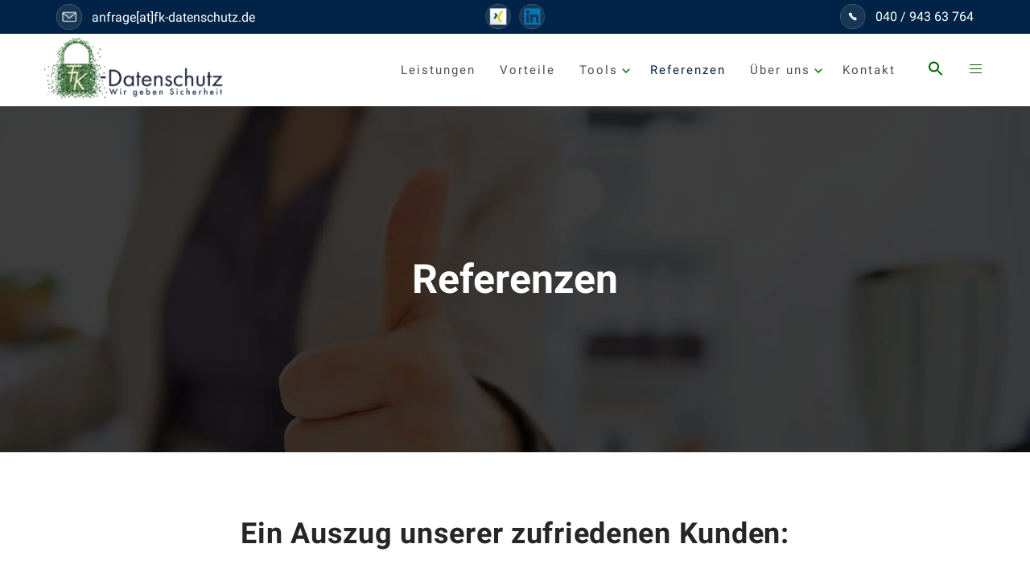

--- FILE ---
content_type: text/html; charset=UTF-8
request_url: https://fk-datenschutz.de/referenzen/
body_size: 90396
content:
<!DOCTYPE html>
<html lang="de">
<head>
	<meta charset="UTF-8">
	<meta charset="UTF-8"/>
	<meta http-equiv="X-UA-Compatible" content="IE=edge">
	<meta name="viewport" content="width=device-width, initial-scale=1">
	<script data-cfasync="false" data-no-defer="1" data-no-minify="1" data-no-optimize="1">var ewww_webp_supported=!1;function check_webp_feature(A,e){var w;e=void 0!==e?e:function(){},ewww_webp_supported?e(ewww_webp_supported):((w=new Image).onload=function(){ewww_webp_supported=0<w.width&&0<w.height,e&&e(ewww_webp_supported)},w.onerror=function(){e&&e(!1)},w.src="data:image/webp;base64,"+{alpha:"UklGRkoAAABXRUJQVlA4WAoAAAAQAAAAAAAAAAAAQUxQSAwAAAARBxAR/Q9ERP8DAABWUDggGAAAABQBAJ0BKgEAAQAAAP4AAA3AAP7mtQAAAA=="}[A])}check_webp_feature("alpha");</script><script data-cfasync="false" data-no-defer="1" data-no-minify="1" data-no-optimize="1">var Arrive=function(c,w){"use strict";if(c.MutationObserver&&"undefined"!=typeof HTMLElement){var r,a=0,u=(r=HTMLElement.prototype.matches||HTMLElement.prototype.webkitMatchesSelector||HTMLElement.prototype.mozMatchesSelector||HTMLElement.prototype.msMatchesSelector,{matchesSelector:function(e,t){return e instanceof HTMLElement&&r.call(e,t)},addMethod:function(e,t,r){var a=e[t];e[t]=function(){return r.length==arguments.length?r.apply(this,arguments):"function"==typeof a?a.apply(this,arguments):void 0}},callCallbacks:function(e,t){t&&t.options.onceOnly&&1==t.firedElems.length&&(e=[e[0]]);for(var r,a=0;r=e[a];a++)r&&r.callback&&r.callback.call(r.elem,r.elem);t&&t.options.onceOnly&&1==t.firedElems.length&&t.me.unbindEventWithSelectorAndCallback.call(t.target,t.selector,t.callback)},checkChildNodesRecursively:function(e,t,r,a){for(var i,n=0;i=e[n];n++)r(i,t,a)&&a.push({callback:t.callback,elem:i}),0<i.childNodes.length&&u.checkChildNodesRecursively(i.childNodes,t,r,a)},mergeArrays:function(e,t){var r,a={};for(r in e)e.hasOwnProperty(r)&&(a[r]=e[r]);for(r in t)t.hasOwnProperty(r)&&(a[r]=t[r]);return a},toElementsArray:function(e){return e=void 0!==e&&("number"!=typeof e.length||e===c)?[e]:e}}),e=(l.prototype.addEvent=function(e,t,r,a){a={target:e,selector:t,options:r,callback:a,firedElems:[]};return this._beforeAdding&&this._beforeAdding(a),this._eventsBucket.push(a),a},l.prototype.removeEvent=function(e){for(var t,r=this._eventsBucket.length-1;t=this._eventsBucket[r];r--)e(t)&&(this._beforeRemoving&&this._beforeRemoving(t),(t=this._eventsBucket.splice(r,1))&&t.length&&(t[0].callback=null))},l.prototype.beforeAdding=function(e){this._beforeAdding=e},l.prototype.beforeRemoving=function(e){this._beforeRemoving=e},l),t=function(i,n){var o=new e,l=this,s={fireOnAttributesModification:!1};return o.beforeAdding(function(t){var e=t.target;e!==c.document&&e!==c||(e=document.getElementsByTagName("html")[0]);var r=new MutationObserver(function(e){n.call(this,e,t)}),a=i(t.options);r.observe(e,a),t.observer=r,t.me=l}),o.beforeRemoving(function(e){e.observer.disconnect()}),this.bindEvent=function(e,t,r){t=u.mergeArrays(s,t);for(var a=u.toElementsArray(this),i=0;i<a.length;i++)o.addEvent(a[i],e,t,r)},this.unbindEvent=function(){var r=u.toElementsArray(this);o.removeEvent(function(e){for(var t=0;t<r.length;t++)if(this===w||e.target===r[t])return!0;return!1})},this.unbindEventWithSelectorOrCallback=function(r){var a=u.toElementsArray(this),i=r,e="function"==typeof r?function(e){for(var t=0;t<a.length;t++)if((this===w||e.target===a[t])&&e.callback===i)return!0;return!1}:function(e){for(var t=0;t<a.length;t++)if((this===w||e.target===a[t])&&e.selector===r)return!0;return!1};o.removeEvent(e)},this.unbindEventWithSelectorAndCallback=function(r,a){var i=u.toElementsArray(this);o.removeEvent(function(e){for(var t=0;t<i.length;t++)if((this===w||e.target===i[t])&&e.selector===r&&e.callback===a)return!0;return!1})},this},i=new function(){var s={fireOnAttributesModification:!1,onceOnly:!1,existing:!1};function n(e,t,r){return!(!u.matchesSelector(e,t.selector)||(e._id===w&&(e._id=a++),-1!=t.firedElems.indexOf(e._id)))&&(t.firedElems.push(e._id),!0)}var c=(i=new t(function(e){var t={attributes:!1,childList:!0,subtree:!0};return e.fireOnAttributesModification&&(t.attributes=!0),t},function(e,i){e.forEach(function(e){var t=e.addedNodes,r=e.target,a=[];null!==t&&0<t.length?u.checkChildNodesRecursively(t,i,n,a):"attributes"===e.type&&n(r,i)&&a.push({callback:i.callback,elem:r}),u.callCallbacks(a,i)})})).bindEvent;return i.bindEvent=function(e,t,r){t=void 0===r?(r=t,s):u.mergeArrays(s,t);var a=u.toElementsArray(this);if(t.existing){for(var i=[],n=0;n<a.length;n++)for(var o=a[n].querySelectorAll(e),l=0;l<o.length;l++)i.push({callback:r,elem:o[l]});if(t.onceOnly&&i.length)return r.call(i[0].elem,i[0].elem);setTimeout(u.callCallbacks,1,i)}c.call(this,e,t,r)},i},o=new function(){var a={};function i(e,t){return u.matchesSelector(e,t.selector)}var n=(o=new t(function(){return{childList:!0,subtree:!0}},function(e,r){e.forEach(function(e){var t=e.removedNodes,e=[];null!==t&&0<t.length&&u.checkChildNodesRecursively(t,r,i,e),u.callCallbacks(e,r)})})).bindEvent;return o.bindEvent=function(e,t,r){t=void 0===r?(r=t,a):u.mergeArrays(a,t),n.call(this,e,t,r)},o};d(HTMLElement.prototype),d(NodeList.prototype),d(HTMLCollection.prototype),d(HTMLDocument.prototype),d(Window.prototype);var n={};return s(i,n,"unbindAllArrive"),s(o,n,"unbindAllLeave"),n}function l(){this._eventsBucket=[],this._beforeAdding=null,this._beforeRemoving=null}function s(e,t,r){u.addMethod(t,r,e.unbindEvent),u.addMethod(t,r,e.unbindEventWithSelectorOrCallback),u.addMethod(t,r,e.unbindEventWithSelectorAndCallback)}function d(e){e.arrive=i.bindEvent,s(i,e,"unbindArrive"),e.leave=o.bindEvent,s(o,e,"unbindLeave")}}(window,void 0),ewww_webp_supported=!1;function check_webp_feature(e,t){var r;ewww_webp_supported?t(ewww_webp_supported):((r=new Image).onload=function(){ewww_webp_supported=0<r.width&&0<r.height,t(ewww_webp_supported)},r.onerror=function(){t(!1)},r.src="data:image/webp;base64,"+{alpha:"UklGRkoAAABXRUJQVlA4WAoAAAAQAAAAAAAAAAAAQUxQSAwAAAARBxAR/Q9ERP8DAABWUDggGAAAABQBAJ0BKgEAAQAAAP4AAA3AAP7mtQAAAA==",animation:"UklGRlIAAABXRUJQVlA4WAoAAAASAAAAAAAAAAAAQU5JTQYAAAD/////AABBTk1GJgAAAAAAAAAAAAAAAAAAAGQAAABWUDhMDQAAAC8AAAAQBxAREYiI/gcA"}[e])}function ewwwLoadImages(e){if(e){for(var t=document.querySelectorAll(".batch-image img, .image-wrapper a, .ngg-pro-masonry-item a, .ngg-galleria-offscreen-seo-wrapper a"),r=0,a=t.length;r<a;r++)ewwwAttr(t[r],"data-src",t[r].getAttribute("data-webp")),ewwwAttr(t[r],"data-thumbnail",t[r].getAttribute("data-webp-thumbnail"));for(var i=document.querySelectorAll("div.woocommerce-product-gallery__image"),r=0,a=i.length;r<a;r++)ewwwAttr(i[r],"data-thumb",i[r].getAttribute("data-webp-thumb"))}for(var n=document.querySelectorAll("video"),r=0,a=n.length;r<a;r++)ewwwAttr(n[r],"poster",e?n[r].getAttribute("data-poster-webp"):n[r].getAttribute("data-poster-image"));for(var o,l=document.querySelectorAll("img.ewww_webp_lazy_load"),r=0,a=l.length;r<a;r++)e&&(ewwwAttr(l[r],"data-lazy-srcset",l[r].getAttribute("data-lazy-srcset-webp")),ewwwAttr(l[r],"data-srcset",l[r].getAttribute("data-srcset-webp")),ewwwAttr(l[r],"data-lazy-src",l[r].getAttribute("data-lazy-src-webp")),ewwwAttr(l[r],"data-src",l[r].getAttribute("data-src-webp")),ewwwAttr(l[r],"data-orig-file",l[r].getAttribute("data-webp-orig-file")),ewwwAttr(l[r],"data-medium-file",l[r].getAttribute("data-webp-medium-file")),ewwwAttr(l[r],"data-large-file",l[r].getAttribute("data-webp-large-file")),null!=(o=l[r].getAttribute("srcset"))&&!1!==o&&o.includes("R0lGOD")&&ewwwAttr(l[r],"src",l[r].getAttribute("data-lazy-src-webp"))),l[r].className=l[r].className.replace(/\bewww_webp_lazy_load\b/,"");for(var s=document.querySelectorAll(".ewww_webp"),r=0,a=s.length;r<a;r++)e?(ewwwAttr(s[r],"srcset",s[r].getAttribute("data-srcset-webp")),ewwwAttr(s[r],"src",s[r].getAttribute("data-src-webp")),ewwwAttr(s[r],"data-orig-file",s[r].getAttribute("data-webp-orig-file")),ewwwAttr(s[r],"data-medium-file",s[r].getAttribute("data-webp-medium-file")),ewwwAttr(s[r],"data-large-file",s[r].getAttribute("data-webp-large-file")),ewwwAttr(s[r],"data-large_image",s[r].getAttribute("data-webp-large_image")),ewwwAttr(s[r],"data-src",s[r].getAttribute("data-webp-src"))):(ewwwAttr(s[r],"srcset",s[r].getAttribute("data-srcset-img")),ewwwAttr(s[r],"src",s[r].getAttribute("data-src-img"))),s[r].className=s[r].className.replace(/\bewww_webp\b/,"ewww_webp_loaded");window.jQuery&&jQuery.fn.isotope&&jQuery.fn.imagesLoaded&&(jQuery(".fusion-posts-container-infinite").imagesLoaded(function(){jQuery(".fusion-posts-container-infinite").hasClass("isotope")&&jQuery(".fusion-posts-container-infinite").isotope()}),jQuery(".fusion-portfolio:not(.fusion-recent-works) .fusion-portfolio-wrapper").imagesLoaded(function(){jQuery(".fusion-portfolio:not(.fusion-recent-works) .fusion-portfolio-wrapper").isotope()}))}function ewwwWebPInit(e){ewwwLoadImages(e),ewwwNggLoadGalleries(e),document.arrive(".ewww_webp",function(){ewwwLoadImages(e)}),document.arrive(".ewww_webp_lazy_load",function(){ewwwLoadImages(e)}),document.arrive("videos",function(){ewwwLoadImages(e)}),"loading"==document.readyState?document.addEventListener("DOMContentLoaded",ewwwJSONParserInit):("undefined"!=typeof galleries&&ewwwNggParseGalleries(e),ewwwWooParseVariations(e))}function ewwwAttr(e,t,r){null!=r&&!1!==r&&e.setAttribute(t,r)}function ewwwJSONParserInit(){"undefined"!=typeof galleries&&check_webp_feature("alpha",ewwwNggParseGalleries),check_webp_feature("alpha",ewwwWooParseVariations)}function ewwwWooParseVariations(e){if(e)for(var t=document.querySelectorAll("form.variations_form"),r=0,a=t.length;r<a;r++){var i=t[r].getAttribute("data-product_variations"),n=!1;try{for(var o in i=JSON.parse(i))void 0!==i[o]&&void 0!==i[o].image&&(void 0!==i[o].image.src_webp&&(i[o].image.src=i[o].image.src_webp,n=!0),void 0!==i[o].image.srcset_webp&&(i[o].image.srcset=i[o].image.srcset_webp,n=!0),void 0!==i[o].image.full_src_webp&&(i[o].image.full_src=i[o].image.full_src_webp,n=!0),void 0!==i[o].image.gallery_thumbnail_src_webp&&(i[o].image.gallery_thumbnail_src=i[o].image.gallery_thumbnail_src_webp,n=!0),void 0!==i[o].image.thumb_src_webp&&(i[o].image.thumb_src=i[o].image.thumb_src_webp,n=!0));n&&ewwwAttr(t[r],"data-product_variations",JSON.stringify(i))}catch(e){}}}function ewwwNggParseGalleries(e){if(e)for(var t in galleries){var r=galleries[t];galleries[t].images_list=ewwwNggParseImageList(r.images_list)}}function ewwwNggLoadGalleries(e){e&&document.addEventListener("ngg.galleria.themeadded",function(e,t){window.ngg_galleria._create_backup=window.ngg_galleria.create,window.ngg_galleria.create=function(e,t){var r=$(e).data("id");return galleries["gallery_"+r].images_list=ewwwNggParseImageList(galleries["gallery_"+r].images_list),window.ngg_galleria._create_backup(e,t)}})}function ewwwNggParseImageList(e){for(var t in e){var r=e[t];if(void 0!==r["image-webp"]&&(e[t].image=r["image-webp"],delete e[t]["image-webp"]),void 0!==r["thumb-webp"]&&(e[t].thumb=r["thumb-webp"],delete e[t]["thumb-webp"]),void 0!==r.full_image_webp&&(e[t].full_image=r.full_image_webp,delete e[t].full_image_webp),void 0!==r.srcsets)for(var a in r.srcsets)nggSrcset=r.srcsets[a],void 0!==r.srcsets[a+"-webp"]&&(e[t].srcsets[a]=r.srcsets[a+"-webp"],delete e[t].srcsets[a+"-webp"]);if(void 0!==r.full_srcsets)for(var i in r.full_srcsets)nggFSrcset=r.full_srcsets[i],void 0!==r.full_srcsets[i+"-webp"]&&(e[t].full_srcsets[i]=r.full_srcsets[i+"-webp"],delete e[t].full_srcsets[i+"-webp"])}return e}check_webp_feature("alpha",ewwwWebPInit);</script><meta name='robots' content='index, follow, max-image-preview:large, max-snippet:-1, max-video-preview:-1' />
<script type="text/javascript">
/* <![CDATA[ */
window.koko_analytics = {"url":"https:\/\/fk-datenschutz.de\/koko-analytics-collect.php","site_url":"https:\/\/fk-datenschutz.de","post_id":13609,"path":"\/referenzen\/","method":"cookie","use_cookie":true};
/* ]]> */
</script>
<script type="text/javascript">
var ajaxurl = "https://fk-datenschutz.de/wp-admin/admin-ajax.php";
var ff_template_url = "https://fk-datenschutz.de/wp-content/themes/ark";
</script>

	<!-- This site is optimized with the Yoast SEO plugin v26.7 - https://yoast.com/wordpress/plugins/seo/ -->
	<title>Referenzen - FK-Datenschutz</title>
	<meta name="description" content="Referenzen - Deutschland, der gut gemanagte Aktienfonds bei Privatanlegern noch völlig unbekannt war. - FK-Datenschutz" />
	<link rel="canonical" href="https://fk-datenschutz.de/referenzen/" />
	<meta property="og:locale" content="de_DE" />
	<meta property="og:type" content="article" />
	<meta property="og:title" content="Referenzen - FK-Datenschutz" />
	<meta property="og:description" content="Referenzen - Deutschland, der gut gemanagte Aktienfonds bei Privatanlegern noch völlig unbekannt war. - FK-Datenschutz" />
	<meta property="og:url" content="https://fk-datenschutz.de/referenzen/" />
	<meta property="og:site_name" content="FK-Datenschutz" />
	<meta property="article:modified_time" content="2026-01-12T08:38:09+00:00" />
	<meta property="og:image" content="https://fk-datenschutz.de/wp-content/uploads/2022/07/Zufrieden-Deal-Einigkeit.jpg" />
	<meta property="og:image:width" content="1920" />
	<meta property="og:image:height" content="1281" />
	<meta property="og:image:type" content="image/jpeg" />
	<meta name="twitter:card" content="summary_large_image" />
	<meta name="twitter:label1" content="Geschätzte Lesezeit" />
	<meta name="twitter:data1" content="8 Minuten" />
	<script type="application/ld+json" class="yoast-schema-graph">{"@context":"https://schema.org","@graph":[{"@type":"WebPage","@id":"https://fk-datenschutz.de/referenzen/","url":"https://fk-datenschutz.de/referenzen/","name":"Referenzen - FK-Datenschutz","isPartOf":{"@id":"https://fk-datenschutz.de/#website"},"primaryImageOfPage":{"@id":"https://fk-datenschutz.de/referenzen/#primaryimage"},"image":{"@id":"https://fk-datenschutz.de/referenzen/#primaryimage"},"thumbnailUrl":"https://fk-datenschutz.de/wp-content/uploads/2022/07/Zufrieden-Deal-Einigkeit.jpg","datePublished":"2022-01-30T13:34:37+00:00","dateModified":"2026-01-12T08:38:09+00:00","description":"Referenzen - Deutschland, der gut gemanagte Aktienfonds bei Privatanlegern noch völlig unbekannt war. - FK-Datenschutz","breadcrumb":{"@id":"https://fk-datenschutz.de/referenzen/#breadcrumb"},"inLanguage":"de","potentialAction":[{"@type":"ReadAction","target":["https://fk-datenschutz.de/referenzen/"]}]},{"@type":"ImageObject","inLanguage":"de","@id":"https://fk-datenschutz.de/referenzen/#primaryimage","url":"https://fk-datenschutz.de/wp-content/uploads/2022/07/Zufrieden-Deal-Einigkeit.jpg","contentUrl":"https://fk-datenschutz.de/wp-content/uploads/2022/07/Zufrieden-Deal-Einigkeit.jpg","width":1920,"height":1281},{"@type":"BreadcrumbList","@id":"https://fk-datenschutz.de/referenzen/#breadcrumb","itemListElement":[{"@type":"ListItem","position":1,"name":"Home","item":"https://fk-datenschutz.de/"},{"@type":"ListItem","position":2,"name":"Referenzen"}]},{"@type":"WebSite","@id":"https://fk-datenschutz.de/#website","url":"https://fk-datenschutz.de/","name":"FK-Datenschutz","description":"Wir geben Sicherheit!","publisher":{"@id":"https://fk-datenschutz.de/#/schema/person/e9a58c5d175aab92f853645f6edb908a"},"potentialAction":[{"@type":"SearchAction","target":{"@type":"EntryPoint","urlTemplate":"https://fk-datenschutz.de/?s={search_term_string}"},"query-input":{"@type":"PropertyValueSpecification","valueRequired":true,"valueName":"search_term_string"}}],"inLanguage":"de"},{"@type":["Person","Organization"],"@id":"https://fk-datenschutz.de/#/schema/person/e9a58c5d175aab92f853645f6edb908a","name":"Frank Kowalski","image":{"@type":"ImageObject","inLanguage":"de","@id":"https://fk-datenschutz.de/#/schema/person/image/","url":"https://fk-datenschutz.de/wp-content/uploads/2022/07/Logo_dunkel-blau_Claim-2.png","contentUrl":"https://fk-datenschutz.de/wp-content/uploads/2022/07/Logo_dunkel-blau_Claim-2.png","width":267,"height":87,"caption":"Frank Kowalski"},"logo":{"@id":"https://fk-datenschutz.de/#/schema/person/image/"}}]}</script>
	<!-- / Yoast SEO plugin. -->


<link rel="alternate" type="application/rss+xml" title="FK-Datenschutz &raquo; Feed" href="https://fk-datenschutz.de/feed/" />
<link rel="alternate" type="application/rss+xml" title="FK-Datenschutz &raquo; Kommentar-Feed" href="https://fk-datenschutz.de/comments/feed/" />
<link rel="alternate" title="oEmbed (JSON)" type="application/json+oembed" href="https://fk-datenschutz.de/wp-json/oembed/1.0/embed?url=https%3A%2F%2Ffk-datenschutz.de%2Freferenzen%2F" />
<link rel="alternate" title="oEmbed (XML)" type="text/xml+oembed" href="https://fk-datenschutz.de/wp-json/oembed/1.0/embed?url=https%3A%2F%2Ffk-datenschutz.de%2Freferenzen%2F&#038;format=xml" />
<style id='wp-img-auto-sizes-contain-inline-css' type='text/css'>
img:is([sizes=auto i],[sizes^="auto," i]){contain-intrinsic-size:3000px 1500px}
/*# sourceURL=wp-img-auto-sizes-contain-inline-css */
</style>

<link rel='stylesheet' id='animate-css' href='https://fk-datenschutz.de/wp-content/plugins/fresh-framework//framework/themes/builder/metaBoxThemeBuilder/assets/freshGrid/extern/animate.css/animate.min.css' type='text/css' media='all' />
<link rel='stylesheet' id='ff-freshgrid-css' href='https://fk-datenschutz.de/wp-content/plugins/fresh-framework//framework/themes/builder/metaBoxThemeBuilder/assets/freshGrid/freshGrid.css' type='text/css' media='all' />
<link rel='stylesheet' id='wp-block-library-css' href='https://fk-datenschutz.de/wp-includes/css/dist/block-library/style.min.css' type='text/css' media='all' />
<style id='wp-block-heading-inline-css' type='text/css'>
h1:where(.wp-block-heading).has-background,h2:where(.wp-block-heading).has-background,h3:where(.wp-block-heading).has-background,h4:where(.wp-block-heading).has-background,h5:where(.wp-block-heading).has-background,h6:where(.wp-block-heading).has-background{padding:1.25em 2.375em}h1.has-text-align-left[style*=writing-mode]:where([style*=vertical-lr]),h1.has-text-align-right[style*=writing-mode]:where([style*=vertical-rl]),h2.has-text-align-left[style*=writing-mode]:where([style*=vertical-lr]),h2.has-text-align-right[style*=writing-mode]:where([style*=vertical-rl]),h3.has-text-align-left[style*=writing-mode]:where([style*=vertical-lr]),h3.has-text-align-right[style*=writing-mode]:where([style*=vertical-rl]),h4.has-text-align-left[style*=writing-mode]:where([style*=vertical-lr]),h4.has-text-align-right[style*=writing-mode]:where([style*=vertical-rl]),h5.has-text-align-left[style*=writing-mode]:where([style*=vertical-lr]),h5.has-text-align-right[style*=writing-mode]:where([style*=vertical-rl]),h6.has-text-align-left[style*=writing-mode]:where([style*=vertical-lr]),h6.has-text-align-right[style*=writing-mode]:where([style*=vertical-rl]){rotate:180deg}
/*# sourceURL=https://fk-datenschutz.de/wp-includes/blocks/heading/style.min.css */
</style>
<style id='wp-block-image-inline-css' type='text/css'>
.wp-block-image>a,.wp-block-image>figure>a{display:inline-block}.wp-block-image img{box-sizing:border-box;height:auto;max-width:100%;vertical-align:bottom}@media not (prefers-reduced-motion){.wp-block-image img.hide{visibility:hidden}.wp-block-image img.show{animation:show-content-image .4s}}.wp-block-image[style*=border-radius] img,.wp-block-image[style*=border-radius]>a{border-radius:inherit}.wp-block-image.has-custom-border img{box-sizing:border-box}.wp-block-image.aligncenter{text-align:center}.wp-block-image.alignfull>a,.wp-block-image.alignwide>a{width:100%}.wp-block-image.alignfull img,.wp-block-image.alignwide img{height:auto;width:100%}.wp-block-image .aligncenter,.wp-block-image .alignleft,.wp-block-image .alignright,.wp-block-image.aligncenter,.wp-block-image.alignleft,.wp-block-image.alignright{display:table}.wp-block-image .aligncenter>figcaption,.wp-block-image .alignleft>figcaption,.wp-block-image .alignright>figcaption,.wp-block-image.aligncenter>figcaption,.wp-block-image.alignleft>figcaption,.wp-block-image.alignright>figcaption{caption-side:bottom;display:table-caption}.wp-block-image .alignleft{float:left;margin:.5em 1em .5em 0}.wp-block-image .alignright{float:right;margin:.5em 0 .5em 1em}.wp-block-image .aligncenter{margin-left:auto;margin-right:auto}.wp-block-image :where(figcaption){margin-bottom:1em;margin-top:.5em}.wp-block-image.is-style-circle-mask img{border-radius:9999px}@supports ((-webkit-mask-image:none) or (mask-image:none)) or (-webkit-mask-image:none){.wp-block-image.is-style-circle-mask img{border-radius:0;-webkit-mask-image:url('data:image/svg+xml;utf8,<svg viewBox="0 0 100 100" xmlns="http://www.w3.org/2000/svg"><circle cx="50" cy="50" r="50"/></svg>');mask-image:url('data:image/svg+xml;utf8,<svg viewBox="0 0 100 100" xmlns="http://www.w3.org/2000/svg"><circle cx="50" cy="50" r="50"/></svg>');mask-mode:alpha;-webkit-mask-position:center;mask-position:center;-webkit-mask-repeat:no-repeat;mask-repeat:no-repeat;-webkit-mask-size:contain;mask-size:contain}}:root :where(.wp-block-image.is-style-rounded img,.wp-block-image .is-style-rounded img){border-radius:9999px}.wp-block-image figure{margin:0}.wp-lightbox-container{display:flex;flex-direction:column;position:relative}.wp-lightbox-container img{cursor:zoom-in}.wp-lightbox-container img:hover+button{opacity:1}.wp-lightbox-container button{align-items:center;backdrop-filter:blur(16px) saturate(180%);background-color:#5a5a5a40;border:none;border-radius:4px;cursor:zoom-in;display:flex;height:20px;justify-content:center;opacity:0;padding:0;position:absolute;right:16px;text-align:center;top:16px;width:20px;z-index:100}@media not (prefers-reduced-motion){.wp-lightbox-container button{transition:opacity .2s ease}}.wp-lightbox-container button:focus-visible{outline:3px auto #5a5a5a40;outline:3px auto -webkit-focus-ring-color;outline-offset:3px}.wp-lightbox-container button:hover{cursor:pointer;opacity:1}.wp-lightbox-container button:focus{opacity:1}.wp-lightbox-container button:focus,.wp-lightbox-container button:hover,.wp-lightbox-container button:not(:hover):not(:active):not(.has-background){background-color:#5a5a5a40;border:none}.wp-lightbox-overlay{box-sizing:border-box;cursor:zoom-out;height:100vh;left:0;overflow:hidden;position:fixed;top:0;visibility:hidden;width:100%;z-index:100000}.wp-lightbox-overlay .close-button{align-items:center;cursor:pointer;display:flex;justify-content:center;min-height:40px;min-width:40px;padding:0;position:absolute;right:calc(env(safe-area-inset-right) + 16px);top:calc(env(safe-area-inset-top) + 16px);z-index:5000000}.wp-lightbox-overlay .close-button:focus,.wp-lightbox-overlay .close-button:hover,.wp-lightbox-overlay .close-button:not(:hover):not(:active):not(.has-background){background:none;border:none}.wp-lightbox-overlay .lightbox-image-container{height:var(--wp--lightbox-container-height);left:50%;overflow:hidden;position:absolute;top:50%;transform:translate(-50%,-50%);transform-origin:top left;width:var(--wp--lightbox-container-width);z-index:9999999999}.wp-lightbox-overlay .wp-block-image{align-items:center;box-sizing:border-box;display:flex;height:100%;justify-content:center;margin:0;position:relative;transform-origin:0 0;width:100%;z-index:3000000}.wp-lightbox-overlay .wp-block-image img{height:var(--wp--lightbox-image-height);min-height:var(--wp--lightbox-image-height);min-width:var(--wp--lightbox-image-width);width:var(--wp--lightbox-image-width)}.wp-lightbox-overlay .wp-block-image figcaption{display:none}.wp-lightbox-overlay button{background:none;border:none}.wp-lightbox-overlay .scrim{background-color:#fff;height:100%;opacity:.9;position:absolute;width:100%;z-index:2000000}.wp-lightbox-overlay.active{visibility:visible}@media not (prefers-reduced-motion){.wp-lightbox-overlay.active{animation:turn-on-visibility .25s both}.wp-lightbox-overlay.active img{animation:turn-on-visibility .35s both}.wp-lightbox-overlay.show-closing-animation:not(.active){animation:turn-off-visibility .35s both}.wp-lightbox-overlay.show-closing-animation:not(.active) img{animation:turn-off-visibility .25s both}.wp-lightbox-overlay.zoom.active{animation:none;opacity:1;visibility:visible}.wp-lightbox-overlay.zoom.active .lightbox-image-container{animation:lightbox-zoom-in .4s}.wp-lightbox-overlay.zoom.active .lightbox-image-container img{animation:none}.wp-lightbox-overlay.zoom.active .scrim{animation:turn-on-visibility .4s forwards}.wp-lightbox-overlay.zoom.show-closing-animation:not(.active){animation:none}.wp-lightbox-overlay.zoom.show-closing-animation:not(.active) .lightbox-image-container{animation:lightbox-zoom-out .4s}.wp-lightbox-overlay.zoom.show-closing-animation:not(.active) .lightbox-image-container img{animation:none}.wp-lightbox-overlay.zoom.show-closing-animation:not(.active) .scrim{animation:turn-off-visibility .4s forwards}}@keyframes show-content-image{0%{visibility:hidden}99%{visibility:hidden}to{visibility:visible}}@keyframes turn-on-visibility{0%{opacity:0}to{opacity:1}}@keyframes turn-off-visibility{0%{opacity:1;visibility:visible}99%{opacity:0;visibility:visible}to{opacity:0;visibility:hidden}}@keyframes lightbox-zoom-in{0%{transform:translate(calc((-100vw + var(--wp--lightbox-scrollbar-width))/2 + var(--wp--lightbox-initial-left-position)),calc(-50vh + var(--wp--lightbox-initial-top-position))) scale(var(--wp--lightbox-scale))}to{transform:translate(-50%,-50%) scale(1)}}@keyframes lightbox-zoom-out{0%{transform:translate(-50%,-50%) scale(1);visibility:visible}99%{visibility:visible}to{transform:translate(calc((-100vw + var(--wp--lightbox-scrollbar-width))/2 + var(--wp--lightbox-initial-left-position)),calc(-50vh + var(--wp--lightbox-initial-top-position))) scale(var(--wp--lightbox-scale));visibility:hidden}}
/*# sourceURL=https://fk-datenschutz.de/wp-includes/blocks/image/style.min.css */
</style>
<style id='wp-block-columns-inline-css' type='text/css'>
.wp-block-columns{box-sizing:border-box;display:flex;flex-wrap:wrap!important}@media (min-width:782px){.wp-block-columns{flex-wrap:nowrap!important}}.wp-block-columns{align-items:normal!important}.wp-block-columns.are-vertically-aligned-top{align-items:flex-start}.wp-block-columns.are-vertically-aligned-center{align-items:center}.wp-block-columns.are-vertically-aligned-bottom{align-items:flex-end}@media (max-width:781px){.wp-block-columns:not(.is-not-stacked-on-mobile)>.wp-block-column{flex-basis:100%!important}}@media (min-width:782px){.wp-block-columns:not(.is-not-stacked-on-mobile)>.wp-block-column{flex-basis:0;flex-grow:1}.wp-block-columns:not(.is-not-stacked-on-mobile)>.wp-block-column[style*=flex-basis]{flex-grow:0}}.wp-block-columns.is-not-stacked-on-mobile{flex-wrap:nowrap!important}.wp-block-columns.is-not-stacked-on-mobile>.wp-block-column{flex-basis:0;flex-grow:1}.wp-block-columns.is-not-stacked-on-mobile>.wp-block-column[style*=flex-basis]{flex-grow:0}:where(.wp-block-columns){margin-bottom:1.75em}:where(.wp-block-columns.has-background){padding:1.25em 2.375em}.wp-block-column{flex-grow:1;min-width:0;overflow-wrap:break-word;word-break:break-word}.wp-block-column.is-vertically-aligned-top{align-self:flex-start}.wp-block-column.is-vertically-aligned-center{align-self:center}.wp-block-column.is-vertically-aligned-bottom{align-self:flex-end}.wp-block-column.is-vertically-aligned-stretch{align-self:stretch}.wp-block-column.is-vertically-aligned-bottom,.wp-block-column.is-vertically-aligned-center,.wp-block-column.is-vertically-aligned-top{width:100%}
/*# sourceURL=https://fk-datenschutz.de/wp-includes/blocks/columns/style.min.css */
</style>
<style id='global-styles-inline-css' type='text/css'>
:root{--wp--preset--aspect-ratio--square: 1;--wp--preset--aspect-ratio--4-3: 4/3;--wp--preset--aspect-ratio--3-4: 3/4;--wp--preset--aspect-ratio--3-2: 3/2;--wp--preset--aspect-ratio--2-3: 2/3;--wp--preset--aspect-ratio--16-9: 16/9;--wp--preset--aspect-ratio--9-16: 9/16;--wp--preset--color--black: #000000;--wp--preset--color--cyan-bluish-gray: #abb8c3;--wp--preset--color--white: #ffffff;--wp--preset--color--pale-pink: #f78da7;--wp--preset--color--vivid-red: #cf2e2e;--wp--preset--color--luminous-vivid-orange: #ff6900;--wp--preset--color--luminous-vivid-amber: #fcb900;--wp--preset--color--light-green-cyan: #7bdcb5;--wp--preset--color--vivid-green-cyan: #00d084;--wp--preset--color--pale-cyan-blue: #8ed1fc;--wp--preset--color--vivid-cyan-blue: #0693e3;--wp--preset--color--vivid-purple: #9b51e0;--wp--preset--gradient--vivid-cyan-blue-to-vivid-purple: linear-gradient(135deg,rgb(6,147,227) 0%,rgb(155,81,224) 100%);--wp--preset--gradient--light-green-cyan-to-vivid-green-cyan: linear-gradient(135deg,rgb(122,220,180) 0%,rgb(0,208,130) 100%);--wp--preset--gradient--luminous-vivid-amber-to-luminous-vivid-orange: linear-gradient(135deg,rgb(252,185,0) 0%,rgb(255,105,0) 100%);--wp--preset--gradient--luminous-vivid-orange-to-vivid-red: linear-gradient(135deg,rgb(255,105,0) 0%,rgb(207,46,46) 100%);--wp--preset--gradient--very-light-gray-to-cyan-bluish-gray: linear-gradient(135deg,rgb(238,238,238) 0%,rgb(169,184,195) 100%);--wp--preset--gradient--cool-to-warm-spectrum: linear-gradient(135deg,rgb(74,234,220) 0%,rgb(151,120,209) 20%,rgb(207,42,186) 40%,rgb(238,44,130) 60%,rgb(251,105,98) 80%,rgb(254,248,76) 100%);--wp--preset--gradient--blush-light-purple: linear-gradient(135deg,rgb(255,206,236) 0%,rgb(152,150,240) 100%);--wp--preset--gradient--blush-bordeaux: linear-gradient(135deg,rgb(254,205,165) 0%,rgb(254,45,45) 50%,rgb(107,0,62) 100%);--wp--preset--gradient--luminous-dusk: linear-gradient(135deg,rgb(255,203,112) 0%,rgb(199,81,192) 50%,rgb(65,88,208) 100%);--wp--preset--gradient--pale-ocean: linear-gradient(135deg,rgb(255,245,203) 0%,rgb(182,227,212) 50%,rgb(51,167,181) 100%);--wp--preset--gradient--electric-grass: linear-gradient(135deg,rgb(202,248,128) 0%,rgb(113,206,126) 100%);--wp--preset--gradient--midnight: linear-gradient(135deg,rgb(2,3,129) 0%,rgb(40,116,252) 100%);--wp--preset--font-size--small: 13px;--wp--preset--font-size--medium: 20px;--wp--preset--font-size--large: 36px;--wp--preset--font-size--x-large: 42px;--wp--preset--spacing--20: 0.44rem;--wp--preset--spacing--30: 0.67rem;--wp--preset--spacing--40: 1rem;--wp--preset--spacing--50: 1.5rem;--wp--preset--spacing--60: 2.25rem;--wp--preset--spacing--70: 3.38rem;--wp--preset--spacing--80: 5.06rem;--wp--preset--shadow--natural: 6px 6px 9px rgba(0, 0, 0, 0.2);--wp--preset--shadow--deep: 12px 12px 50px rgba(0, 0, 0, 0.4);--wp--preset--shadow--sharp: 6px 6px 0px rgba(0, 0, 0, 0.2);--wp--preset--shadow--outlined: 6px 6px 0px -3px rgb(255, 255, 255), 6px 6px rgb(0, 0, 0);--wp--preset--shadow--crisp: 6px 6px 0px rgb(0, 0, 0);}:where(.is-layout-flex){gap: 0.5em;}:where(.is-layout-grid){gap: 0.5em;}body .is-layout-flex{display: flex;}.is-layout-flex{flex-wrap: wrap;align-items: center;}.is-layout-flex > :is(*, div){margin: 0;}body .is-layout-grid{display: grid;}.is-layout-grid > :is(*, div){margin: 0;}:where(.wp-block-columns.is-layout-flex){gap: 2em;}:where(.wp-block-columns.is-layout-grid){gap: 2em;}:where(.wp-block-post-template.is-layout-flex){gap: 1.25em;}:where(.wp-block-post-template.is-layout-grid){gap: 1.25em;}.has-black-color{color: var(--wp--preset--color--black) !important;}.has-cyan-bluish-gray-color{color: var(--wp--preset--color--cyan-bluish-gray) !important;}.has-white-color{color: var(--wp--preset--color--white) !important;}.has-pale-pink-color{color: var(--wp--preset--color--pale-pink) !important;}.has-vivid-red-color{color: var(--wp--preset--color--vivid-red) !important;}.has-luminous-vivid-orange-color{color: var(--wp--preset--color--luminous-vivid-orange) !important;}.has-luminous-vivid-amber-color{color: var(--wp--preset--color--luminous-vivid-amber) !important;}.has-light-green-cyan-color{color: var(--wp--preset--color--light-green-cyan) !important;}.has-vivid-green-cyan-color{color: var(--wp--preset--color--vivid-green-cyan) !important;}.has-pale-cyan-blue-color{color: var(--wp--preset--color--pale-cyan-blue) !important;}.has-vivid-cyan-blue-color{color: var(--wp--preset--color--vivid-cyan-blue) !important;}.has-vivid-purple-color{color: var(--wp--preset--color--vivid-purple) !important;}.has-black-background-color{background-color: var(--wp--preset--color--black) !important;}.has-cyan-bluish-gray-background-color{background-color: var(--wp--preset--color--cyan-bluish-gray) !important;}.has-white-background-color{background-color: var(--wp--preset--color--white) !important;}.has-pale-pink-background-color{background-color: var(--wp--preset--color--pale-pink) !important;}.has-vivid-red-background-color{background-color: var(--wp--preset--color--vivid-red) !important;}.has-luminous-vivid-orange-background-color{background-color: var(--wp--preset--color--luminous-vivid-orange) !important;}.has-luminous-vivid-amber-background-color{background-color: var(--wp--preset--color--luminous-vivid-amber) !important;}.has-light-green-cyan-background-color{background-color: var(--wp--preset--color--light-green-cyan) !important;}.has-vivid-green-cyan-background-color{background-color: var(--wp--preset--color--vivid-green-cyan) !important;}.has-pale-cyan-blue-background-color{background-color: var(--wp--preset--color--pale-cyan-blue) !important;}.has-vivid-cyan-blue-background-color{background-color: var(--wp--preset--color--vivid-cyan-blue) !important;}.has-vivid-purple-background-color{background-color: var(--wp--preset--color--vivid-purple) !important;}.has-black-border-color{border-color: var(--wp--preset--color--black) !important;}.has-cyan-bluish-gray-border-color{border-color: var(--wp--preset--color--cyan-bluish-gray) !important;}.has-white-border-color{border-color: var(--wp--preset--color--white) !important;}.has-pale-pink-border-color{border-color: var(--wp--preset--color--pale-pink) !important;}.has-vivid-red-border-color{border-color: var(--wp--preset--color--vivid-red) !important;}.has-luminous-vivid-orange-border-color{border-color: var(--wp--preset--color--luminous-vivid-orange) !important;}.has-luminous-vivid-amber-border-color{border-color: var(--wp--preset--color--luminous-vivid-amber) !important;}.has-light-green-cyan-border-color{border-color: var(--wp--preset--color--light-green-cyan) !important;}.has-vivid-green-cyan-border-color{border-color: var(--wp--preset--color--vivid-green-cyan) !important;}.has-pale-cyan-blue-border-color{border-color: var(--wp--preset--color--pale-cyan-blue) !important;}.has-vivid-cyan-blue-border-color{border-color: var(--wp--preset--color--vivid-cyan-blue) !important;}.has-vivid-purple-border-color{border-color: var(--wp--preset--color--vivid-purple) !important;}.has-vivid-cyan-blue-to-vivid-purple-gradient-background{background: var(--wp--preset--gradient--vivid-cyan-blue-to-vivid-purple) !important;}.has-light-green-cyan-to-vivid-green-cyan-gradient-background{background: var(--wp--preset--gradient--light-green-cyan-to-vivid-green-cyan) !important;}.has-luminous-vivid-amber-to-luminous-vivid-orange-gradient-background{background: var(--wp--preset--gradient--luminous-vivid-amber-to-luminous-vivid-orange) !important;}.has-luminous-vivid-orange-to-vivid-red-gradient-background{background: var(--wp--preset--gradient--luminous-vivid-orange-to-vivid-red) !important;}.has-very-light-gray-to-cyan-bluish-gray-gradient-background{background: var(--wp--preset--gradient--very-light-gray-to-cyan-bluish-gray) !important;}.has-cool-to-warm-spectrum-gradient-background{background: var(--wp--preset--gradient--cool-to-warm-spectrum) !important;}.has-blush-light-purple-gradient-background{background: var(--wp--preset--gradient--blush-light-purple) !important;}.has-blush-bordeaux-gradient-background{background: var(--wp--preset--gradient--blush-bordeaux) !important;}.has-luminous-dusk-gradient-background{background: var(--wp--preset--gradient--luminous-dusk) !important;}.has-pale-ocean-gradient-background{background: var(--wp--preset--gradient--pale-ocean) !important;}.has-electric-grass-gradient-background{background: var(--wp--preset--gradient--electric-grass) !important;}.has-midnight-gradient-background{background: var(--wp--preset--gradient--midnight) !important;}.has-small-font-size{font-size: var(--wp--preset--font-size--small) !important;}.has-medium-font-size{font-size: var(--wp--preset--font-size--medium) !important;}.has-large-font-size{font-size: var(--wp--preset--font-size--large) !important;}.has-x-large-font-size{font-size: var(--wp--preset--font-size--x-large) !important;}
:where(.wp-block-columns.is-layout-flex){gap: 2em;}:where(.wp-block-columns.is-layout-grid){gap: 2em;}
/*# sourceURL=global-styles-inline-css */
</style>
<style id='core-block-supports-inline-css' type='text/css'>
.wp-container-core-columns-is-layout-9d6595d7{flex-wrap:nowrap;}
/*# sourceURL=core-block-supports-inline-css */
</style>

<style id='classic-theme-styles-inline-css' type='text/css'>
/*! This file is auto-generated */
.wp-block-button__link{color:#fff;background-color:#32373c;border-radius:9999px;box-shadow:none;text-decoration:none;padding:calc(.667em + 2px) calc(1.333em + 2px);font-size:1.125em}.wp-block-file__button{background:#32373c;color:#fff;text-decoration:none}
/*# sourceURL=/wp-includes/css/classic-themes.min.css */
</style>
<link rel='stylesheet' id='wpsm_ac-font-awesome-front-css' href='https://fk-datenschutz.de/wp-content/plugins/responsive-accordion-and-collapse/css/font-awesome/css/font-awesome.min.css' type='text/css' media='all' />
<link rel='stylesheet' id='wpsm_ac_bootstrap-front-css' href='https://fk-datenschutz.de/wp-content/plugins/responsive-accordion-and-collapse/css/bootstrap-front.css' type='text/css' media='all' />
<link rel='stylesheet' id='ivory-search-styles-css' href='https://fk-datenschutz.de/wp-content/plugins/add-search-to-menu/public/css/ivory-search.min.css' type='text/css' media='all' />
<link rel='stylesheet' id='bootstrap-css' href='https://fk-datenschutz.de/wp-content/themes/ark/assets/plugins/bootstrap/css/bootstrap.min.css' type='text/css' media='all' />
<link rel='stylesheet' id='jquery.mCustomScrollbar-css' href='https://fk-datenschutz.de/wp-content/themes/ark/assets/plugins/scrollbar/jquery.mCustomScrollbar.css' type='text/css' media='all' />
<link rel='stylesheet' id='owl.carousel-css' href='https://fk-datenschutz.de/wp-content/themes/ark/assets/plugins/owl-carousel/assets/owl.carousel.css' type='text/css' media='all' />
<link rel='stylesheet' id='magnific-popup-css' href='https://fk-datenschutz.de/wp-content/themes/ark/assets/plugins/magnific-popup/magnific-popup.css' type='text/css' media='all' />
<link rel='stylesheet' id='cubeportfolio-css' href='https://fk-datenschutz.de/wp-content/themes/ark/assets/plugins/cubeportfolio/css/cubeportfolio.min.css' type='text/css' media='all' />
<link rel='stylesheet' id='freshframework-font-awesome4-css' href='https://fk-datenschutz.de/wp-content/plugins/fresh-framework///framework/extern/iconfonts/ff-font-awesome4/ff-font-awesome4.css' type='text/css' media='all' />
<link rel='stylesheet' id='freshframework-font-et-line-css' href='https://fk-datenschutz.de/wp-content/plugins/fresh-framework///framework/extern/iconfonts/ff-font-et-line/ff-font-et-line.css' type='text/css' media='all' />
<link rel='stylesheet' id='freshframework-simple-line-icons-css' href='https://fk-datenschutz.de/wp-content/plugins/fresh-framework///framework/extern/iconfonts/ff-font-simple-line-icons/ff-font-simple-line-icons.css' type='text/css' media='all' />
<link rel='stylesheet' id='freshframework-websymbols-css' href='https://fk-datenschutz.de/wp-content/plugins/fresh-framework///framework/extern/iconfonts/ff-font-websymbols/ff-font-websymbols.css' type='text/css' media='all' />
<link rel='stylesheet' id='ark-style-css' href='https://fk-datenschutz.de/wp-content/themes/ark/style.css' type='text/css' media='all' />
<style id='ark-style-inline-css' type='text/css'>
body,p,.ff-richtext,li,li a,a,h1, h2, h3, h4, h5, h6 ,.progress-box-v1 .progress-title,.progress-box-v2 .progress-title,.team-v5-progress-box .progress-title,.pricing-list-v1 .pricing-list-v1-header-title,.team-v3 .progress-box .progress-title,.rating-container .caption > .label,.theme-portfolio .cbp-l-filters-alignRight,.theme-portfolio .cbp-l-filters-alignLeft,.theme-portfolio .cbp-l-filters-alignCenter,.theme-portfolio .cbp-filter-item,.theme-portfolio .cbp-l-loadMore-button .cbp-l-loadMore-link,.theme-portfolio .cbp-l-loadMore-button .cbp-l-loadMore-button-link,.theme-portfolio .cbp-l-loadMore-text .cbp-l-loadMore-link,.theme-portfolio .cbp-l-loadMore-text .cbp-l-loadMore-button-link,.theme-portfolio-v2 .cbp-l-filters-alignRight .cbp-filter-item,.theme-portfolio-v3 .cbp-l-filters-button .cbp-filter-item,.zeus .tp-bullet-title{font-family:'Roboto',Arial,sans-serif}

.blog-classic .blog-classic-label,.blog-classic .blog-classic-subtitle,.blog-grid .blog-grid-title-el,.blog-grid .blog-grid-title-el .blog-grid-title-link,.blog-grid .blog-grid-supplemental-title,.op-b-blog .blog-grid-supplemental-title,.blog-grid .blog-grid-supplemental-category,.blog-grid-supplemental .blog-grid-supplemental-title a,.blog-teaser .blog-teaser-category .blog-teaser-category-title,.blog-teaser .blog-teaser-category .blog-teaser-category-title a,.news-v8 .news-v8-category a,.news-v1 .news-v1-heading .news-v1-heading-title > a,.news-v1 .news-v1-quote:before,.news-v2 .news-v2-subtitle,.news-v2 .news-v2-subtitle a,.ff-news-v3-meta-data,.ff-news-v3-meta-data a,.news-v3 .news-v3-content .news-v3-subtitle,.news-v6 .news-v6-subtitle,.news-v7 .news-v7-subtitle,.news-v8 .news-v8-category,.blog-simple-slider .op-b-blog-title,.blog-simple-slider .op-b-blog-title a,.heading-v1 .heading-v1-title,.heading-v1 .heading-v1-title p,.testimonials-v7 .testimonials-v7-title .sign,.team-v3 .team-v3-member-position,.heading-v1 .heading-v1-subtitle,.heading-v1 .heading-v1-subtitle p,.heading-v2 .heading-v2-text,.heading-v2 .heading-v2-text p,.heading-v3 .heading-v3-text,.heading-v3 .heading-v3-text p,.heading-v4 .heading-v4-subtitle,.heading-v4 .heading-v4-subtitle p,.newsletter-v2 .newsletter-v2-title span.sign,.quote-socials-v1 .quote-socials-v1-quote,.quote-socials-v1 .quote-socials-v1-quote p,.sliding-bg .sliding-bg-title,.timeline-v4 .timeline-v4-subtitle, .timeline-v4 .timeline-v4-subtitle a,.counters-v2 .counters-v2-subtitle,.icon-box-v2 .icon-box-v2-body-subtitle,.i-banner-v1 .i-banner-v1-heading .i-banner-v1-member-position,.i-banner-v1 .i-banner-v1-quote,.i-banner-v3 .i-banner-v3-subtitle,.newsletter-v2 .newsletter-v2-title:before,.piechart-v1 .piechart-v1-body .piechart-v1-body-subtitle,.pricing-list-v1 .pricing-list-v1-body .pricing-list-v1-header-subtitle,.pricing-list-v2 .pricing-list-v2-header-title,.pricing-list-v3 .pricing-list-v3-text,.promo-block-v2 .promo-block-v2-text,.promo-block-v2 .promo-block-v2-text p,.promo-block-v3 .promo-block-v3-subtitle,.services-v1 .services-v1-subtitle,.services-v10 .services-v10-no,.services-v11 .services-v11-subtitle,.slider-block-v1 .slider-block-v1-subtitle,.team-v3 .team-v3-header .team-v3-member-position,.team-v4 .team-v4-content .team-v4-member-position,.testimonials-v1 .testimonials-v1-author-position,.testimonials-v3 .testimonials-v3-subtitle:before,.testimonials-v3 .testimonials-v3-subtitle span.sign,.testimonials-v3 .testimonials-v3-author,.testimonials-v5 .testimonials-v5-quote-text,.testimonials-v5 .testimonials-v5-quote-text p,.testimonials-v6 .testimonials-v6-element .testimonials-v6-position,.testimonials-v6 .testimonials-v6-quote-text,.testimonials-v6 .testimonials-v6-quote-text p,.testimonials-v7 .testimonials-v7-title:before,.testimonials-v7 .testimonials-v7-author,.testimonials-v7-title-span,.footer .footer-testimonials .footer-testimonials-quote:before,.animated-headline-v1 .animated-headline-v1-subtitle,.news-v3 .news-v3-content .news-v3-subtitle,.news-v3 .news-v3-content .news-v3-subtitle a,.theme-ci-v1 .theme-ci-v1-item .theme-ci-v1-title{font-family:null,Arial,sans-serif}

code, kbd, pre, samp{font-family:'Courier New', Courier, monospace,Arial,sans-serif}

.custom-font-1{font-family:Arial, Helvetica, sans-serif,Arial,sans-serif}

.custom-font-2{font-family:Arial, Helvetica, sans-serif,Arial,sans-serif}

.custom-font-3{font-family:Arial, Helvetica, sans-serif,Arial,sans-serif}

.custom-font-4{font-family:Arial, Helvetica, sans-serif,Arial,sans-serif}

.custom-font-5{font-family:Arial, Helvetica, sans-serif,Arial,sans-serif}

.custom-font-6{font-family:Arial, Helvetica, sans-serif,Arial,sans-serif}

.custom-font-7{font-family:Arial, Helvetica, sans-serif,Arial,sans-serif}

.custom-font-8{font-family:Arial, Helvetica, sans-serif,Arial,sans-serif}


/*# sourceURL=ark-style-inline-css */
</style>
<link rel='stylesheet' id='ark-google-fonts-css' href='https://fk-datenschutz.de/wp-content/uploads/fonts/c77319f641ff49563453194570527a23/font.css' type='text/css' media='all' />
<link rel='stylesheet' id='ark-colors-css' href='https://fk-datenschutz.de/wp-content/uploads/freshframework/css/colors.css' type='text/css' media='all' />
<link rel='stylesheet' id='twentytwenty-css' href='https://fk-datenschutz.de/wp-content/themes/ark/assets/plugins/twentytwenty/css/twentytwenty.css' type='text/css' media='all' />
<link rel='stylesheet' id='borlabs-cookie-css' href='https://fk-datenschutz.de/wp-content/cache/borlabs-cookie/borlabs-cookie_1_de.css' type='text/css' media='all' />
<link rel="https://api.w.org/" href="https://fk-datenschutz.de/wp-json/" /><link rel="alternate" title="JSON" type="application/json" href="https://fk-datenschutz.de/wp-json/wp/v2/pages/13609" /><link rel="EditURI" type="application/rsd+xml" title="RSD" href="https://fk-datenschutz.de/xmlrpc.php?rsd" />
<meta name="generator" content="WordPress 6.9" />
<link rel='shortlink' href='https://fk-datenschutz.de/?p=13609' />
<!-- start Simple Custom CSS and JS -->
<style type="text/css">
.custom_referenzen_grid > div > .row{
	    display: flex;
    flex-wrap: wrap;
}</style>
<!-- end Simple Custom CSS and JS -->
<!-- start Simple Custom CSS and JS -->
<meta charset="UTF-8"><!-- end Simple Custom CSS and JS -->
<style id="mystickymenu" type="text/css">#mysticky-nav { width:100%; position: static; height: auto !important; }#mysticky-nav.wrapfixed { position:fixed; left: 0px; margin-top:0px;  z-index: 99990; -webkit-transition: 0.3s; -moz-transition: 0.3s; -o-transition: 0.3s; transition: 0.3s; -ms-filter:"progid:DXImageTransform.Microsoft.Alpha(Opacity=100)"; filter: alpha(opacity=100); opacity:1; background-color: #ffffff;}#mysticky-nav.wrapfixed .myfixed{ background-color: #ffffff; position: relative;top: auto;left: auto;right: auto;}#mysticky-nav .myfixed { margin:0 auto; float:none; border:0px; background:none; max-width:100%; }</style>			<style type="text/css">
																															</style>
			    <script>

        (function(d, s, id, w, f){

        w[f] = w[f] || function() {

        (w[f].q = w[f].q || []).push(arguments)

        };

        var js, fjs = d.getElementsByTagName(s)[0];

        if (d.getElementById(id)){ return; }

        js = d.createElement(s); js.id = id;

        js.onload = function(){

        document.dispatchEvent(new Event('tbScriptLoaded'));

        };

        js.async = true;

        js.src = "https://cdn.trackboxx.info/p/tracker.js";

        fjs.parentNode.insertBefore(js, fjs);

        }(document, 'script', 'trackboxx-script', window, 'trackboxx'));

        trackboxx('set', 'siteId', 'TB-91095391');

        trackboxx('trackPageview');

        </script>
    <noscript><style>.lazyload[data-src]{display:none !important;}</style></noscript><style>.lazyload{background-image:none !important;}.lazyload:before{background-image:none !important;}</style><style>.wp-block-gallery.is-cropped .blocks-gallery-item picture{height:100%;width:100%;}</style><meta name="generator" content="Powered by Slider Revolution 6.6.5 - responsive, Mobile-Friendly Slider Plugin for WordPress with comfortable drag and drop interface." />
<link rel="icon" href="https://fk-datenschutz.de/wp-content/uploads/2022/01/cropped-Schloss_transparent-e1642517727825-32x32.png" sizes="32x32" />
<link rel="icon" href="https://fk-datenschutz.de/wp-content/uploads/2022/01/cropped-Schloss_transparent-e1642517727825-192x192.png" sizes="192x192" />
<link rel="apple-touch-icon" href="https://fk-datenschutz.de/wp-content/uploads/2022/01/cropped-Schloss_transparent-e1642517727825-180x180.png" />
<meta name="msapplication-TileImage" content="https://fk-datenschutz.de/wp-content/uploads/2022/01/cropped-Schloss_transparent-e1642517727825-270x270.png" />
<script>function setREVStartSize(e){
			//window.requestAnimationFrame(function() {
				window.RSIW = window.RSIW===undefined ? window.innerWidth : window.RSIW;
				window.RSIH = window.RSIH===undefined ? window.innerHeight : window.RSIH;
				try {
					var pw = document.getElementById(e.c).parentNode.offsetWidth,
						newh;
					pw = pw===0 || isNaN(pw) || (e.l=="fullwidth" || e.layout=="fullwidth") ? window.RSIW : pw;
					e.tabw = e.tabw===undefined ? 0 : parseInt(e.tabw);
					e.thumbw = e.thumbw===undefined ? 0 : parseInt(e.thumbw);
					e.tabh = e.tabh===undefined ? 0 : parseInt(e.tabh);
					e.thumbh = e.thumbh===undefined ? 0 : parseInt(e.thumbh);
					e.tabhide = e.tabhide===undefined ? 0 : parseInt(e.tabhide);
					e.thumbhide = e.thumbhide===undefined ? 0 : parseInt(e.thumbhide);
					e.mh = e.mh===undefined || e.mh=="" || e.mh==="auto" ? 0 : parseInt(e.mh,0);
					if(e.layout==="fullscreen" || e.l==="fullscreen")
						newh = Math.max(e.mh,window.RSIH);
					else{
						e.gw = Array.isArray(e.gw) ? e.gw : [e.gw];
						for (var i in e.rl) if (e.gw[i]===undefined || e.gw[i]===0) e.gw[i] = e.gw[i-1];
						e.gh = e.el===undefined || e.el==="" || (Array.isArray(e.el) && e.el.length==0)? e.gh : e.el;
						e.gh = Array.isArray(e.gh) ? e.gh : [e.gh];
						for (var i in e.rl) if (e.gh[i]===undefined || e.gh[i]===0) e.gh[i] = e.gh[i-1];
											
						var nl = new Array(e.rl.length),
							ix = 0,
							sl;
						e.tabw = e.tabhide>=pw ? 0 : e.tabw;
						e.thumbw = e.thumbhide>=pw ? 0 : e.thumbw;
						e.tabh = e.tabhide>=pw ? 0 : e.tabh;
						e.thumbh = e.thumbhide>=pw ? 0 : e.thumbh;
						for (var i in e.rl) nl[i] = e.rl[i]<window.RSIW ? 0 : e.rl[i];
						sl = nl[0];
						for (var i in nl) if (sl>nl[i] && nl[i]>0) { sl = nl[i]; ix=i;}
						var m = pw>(e.gw[ix]+e.tabw+e.thumbw) ? 1 : (pw-(e.tabw+e.thumbw)) / (e.gw[ix]);
						newh =  (e.gh[ix] * m) + (e.tabh + e.thumbh);
					}
					var el = document.getElementById(e.c);
					if (el!==null && el) el.style.height = newh+"px";
					el = document.getElementById(e.c+"_wrapper");
					if (el!==null && el) {
						el.style.height = newh+"px";
						el.style.display = "block";
					}
				} catch(e){
					console.log("Failure at Presize of Slider:" + e)
				}
			//});
		  };</script>
		<style type="text/css" id="wp-custom-css">
			.anchor_class a {
    text-decoration: underline !important;
}
.common_text strong a {
    font-weight: 700;
    color: unset;
}
.single-post .home_toggle p {
    font-weight: 400 !important;
    font-size: 20px !important;
    line-height: 32px !important;
    letter-spacing: 0.02em !important;
    color: rgba(0, 0, 0, 0.75) !important;
}
.single-post h3.common_htags {
    font-size: 28px !important;
}

.single-post .custom_list  li {
    list-style: none;
    position: relative;
    padding-left: 30px;
}

.single-post .custom_list li:before {
    content: "";
    position: absolute;
    left: 0;
    top: 0;
    background: #002347;
    height: 10px;
    width: 10px;
    border-radius: 50px;
    transform: translate(10px, 10px);
}

.single-post .custom_list ul {
	padding-left: 0;
}
.ffb-id-7brslqmn {
	font-size: 50px;
  color: #fff !important;
  margin: 0 0 10px;
	font-weight: 600 !important;
	text-align: center;
	margin: 0 auto;
		height: 430px;
    display: flex;
    align-items: center;
	justify-content: center;
}
.new_single_cta h2 {
    font-size: 24px;
	    line-height: 1.4;
}
.question-section-id-44 .mlw_qmn_question {
    display: none !important;
}
.breadcrumbs-v4 .breadcrumbs-v4-subtitle{
	display:none;
}

.ffb-id-qohlci9 .op-b-team-wrap .op-b-team-media img{
	height: 420px !important;
    object-fit: cover;
    object-position: top;
}

.page-id-11777 .fg-container-lvl--1 {
	    max-width: 1200px;
}

.nav-item-child.ffb-ark-first-level-menu.dropdown-link::after {
	    background-repeat: no-repeat;
	    width: 10px;
    height: 8px;
    right: 15px;
}

.op-b-team:hover .op-b-team-media {
	transform: none;
}

.page-id-11777 .ffb-id-5442tut7, .page-id-11777 .ffb-id-pfg1ldg, .page-id-14289 .ffb-id-pfg1ldg,
.page-id-14289 .ffb-id-5442tut7,
.page-id-14347 .ffb-id-5442tut7,
.page-id-14347 .ffb-id-pfg1ldg,
.page-id-14353 .ffb-id-5442tut7,
.page-id-14353 .ffb-id-pfg1ldg,
.page-id-14359 .ffb-id-5442tut7, .page-id-14359 .ffb-id-pfg1ldg,
.page-id-14363 .ffb-id-5442tut7,
.page-id-14363 .ffb-id-pfg1ldg, .page-id-14507 .ffb-id-pfg1ldg, .page-id-14507 .ffb-id-5442tut7, .page-id-14521 .ffb-id-5442tut7, .page-id-14521 .ffb-id-pfg1ldg, .page-id-14531 .ffb-id-5442tut7, .page-id-14531 .ffb-id-pfg1ldg
{
	display: none;
}

.page-id-14289 .ffb-id-pfg1ldd, .page-id-14347 .ffb-id-pfg1ldd,
.page-id-14353 .ffb-id-pfg1ldd,
.page-id-14359 .ffb-id-pfg1ldd,
.page-id-14363 .ffb-id-pfg1ldd, .page-id-14507 .ffb-id-pfg1ldd, .page-id-14521 .ffb-id-pfg1ldd, .page-id-14531 .ffb-id-pfg1ldd{
	width: 100%;
}

.page-id-11777 .ffb-id-pfg1ldc .fg-row:first-child {
	  display: flex;
    justify-content: center;
		flex-wrap: wrap;
}

.page-id-11777 .ffb-id-pfg1ldd {
	width: 100%;
}

.ffb-id-62rbco1q {
	  width: 260px;
    margin: 0 auto;
	  margin-top: 40px;
}

.partner_row .fg-col img{
	    max-width: 200px;
    min-height: 96px;
    max-height: 96px;
    object-fit: contain;
}

.partner_row .fg-col h2 {
	    font-size: 22px;
}

.partner_row .fg-col .fg-wrapper{
	    box-shadow: 0px 0px 10px rgb(0 0 0 / 30%);
    padding: 15px;
    border-radius: 8px;
    min-height: 320px;
}

.page-id-11895 .ffb-id-pfg1ldc {
	  max-width: 1200px;
    margin: 0 auto;
}

.page-id-11895 .ffb-id-pffsn9l {
	padding-left: 0px;
	padding-right: 0px;
}

.ffb-id-637qfa4b.fg-section.fg-text-dark {
	background: #002347;
    box-shadow: 0px 4px 19px rgb(0 0 0 / 15%);
    padding: 20px 0;
}

.white_text {
	color: #fff;
}

.ffb-id-637prfs8, .ffb-id-637qp426, .ffb-id-637qv3eo, .ffb-id-637r22km {
	  padding-top: 6rem;
    padding-bottom: 6rem;
}

.ffb-id-637q2a2v.fg-col, .ffb-id-637r22kn.fg-col {
	padding-bottom: 6rem;
}

.ffb-id-637qfa4b .fg-container .fg-row{
	  display: flex;
    align-items: center;
}

.ffb-id-637qfa4h.fg-image {
	opacity: 0.1;
}

.ffb-id-637qv3ev.common_text {
	margin-bottom: 30px;
}

.ffb-id-637qv3er.fg-image {
	  max-height: 500px;
    object-fit: cover;
    object-position: top;
}

.ffb-id-637qp429.fg-image, .ffb-id-637qv3er.fg-image, .ffb-id-637r9pue.fg-image, .round_corner {
	border-radius: 10px;
}

.ffb-id-637qp429.fg-image {
	  min-height: 400px;
    object-fit: cover;
}

.home_toggle .panel-default .panel-heading {
	margin-bottom: 0px;
	margin-top: 15px;
}

.read_more_btn {
	  font-size: 18px;
    text-decoration: underline;
}

.colored_background {
	background-color: #f8f8f8;
}

.postid-15164 .main_sec{
	  padding-top: 2rem;
    padding-bottom: 2rem;
}
.blog-grid-content.post-15164.post {
	padding-top: 0px;
}

.postid-15215 h3, .postid-15229 h3, .single-post h3, .single-post h4, .page-id-15352 h3, .wp-singular h3{
	margin-top: 20px;
	font-weight: 600;
}

.page-id-15352 h3 {
	font-size: 32px;
}

.postid-15215 .cdp-copy-loader-overlay h1 {
	display: none;
}

.ffb-id-pfg1ldc .fg-container .fg-row:before, .ffb-id-pfg1ldc .fg-container .fg-row:after {
	display: none;
}

.blog-sidebar-form {
	transition: all 0.3s;
}

.sticky_side_form {
	  position: fixed;
    top: 160px;
    width: 262px;	
}

.ffb-id-60ipljj4 {
	background: #fff;
}

.page-id-15544 .ffb-id-pmo4nod .fg-bg .fg-bg-layer {
	background-position: 0% 80% !important;
}

/* toggle */
.home_toggle .panel .panel-heading h4 a{
	font-size: 18px;
  font-weight: 600;
	padding: 25px 50px 25px 15px;
}

.home_toggle .panel-title>a:after {
	  font-size: 22px;
    font-weight: 400;
	color: #006600 !important;
}

.ffb-id-637qp426, .ffb-id-637r22km {
	    background: #F8F8F8;
}

.home_toggle .panel-body, .home_toggle .panel-body p {
	font-weight: 400;
    font-size: 16px;
    line-height: 24px;
    letter-spacing: 0.02em;
    color: rgba(0, 0, 0, 0.6);
}

.main_sec {
	padding-top: 6rem;
	padding-bottom: 6rem;
}

.cta_sec {
	background: #002347;
    box-shadow: 0px 4px 19px rgb(0 0 0 / 15%);
    padding: 20px 0;
}

.cta_sec p, .ffb-id-637qfa4e p {
	 font-size: 18px;
}

.cta_sec .fg-container .fg-row{
	  display: flex;
    align-items: center;
}

.cta_sec .footer_button a{
	  font-weight: 600;
    font-size: 18px;
    line-height: 21px;
    text-align: center;
    color: #002347;
    background: #fff;
    display: block;
    max-width: 260px;
    padding: 1.7rem 0;
    border-radius: 99px;
}

.cta_sec .footer_button a:hover {
	 background: #006600 !important;
	color: #fff;
	text-decoration: none;
}

.cta_sec .fg-image {
	opacity: 0.1;
}

.ffb-id-pffsn9l, .ffb-id-pfg1ldd {
	padding-left: 0px !important;
	padding-right: 0px !important;
}

.first_sec {
	padding-top: 0px !important;
}

.main_sec .common_text ul li {
	  font-weight: 400;
    font-size: 20px;
    line-height: 32px;
    letter-spacing: 0.02em;
    color: rgba(0, 0, 0, 0.75);
}

.obj_fit {
	object-fit: cover
}

.ffb-id-6380gqgq {
	max-height: 400px;
	min-height: 400px;
  object-fit: cover;
}

.ffb-id-6380c6rf {
		max-height: 370px;
	min-height: 370px;
  object-fit: cover;
}

.ffb-id-63amfbab {
			max-height: 540px;
	min-height: 540px;
  object-fit: cover;
}

.ffb-id-63amiia6 {
				max-height: 500px;
	min-height: 500px;
  object-fit: cover;
}

.ffb-id-63ampsef {
	max-height: 380px;
    object-fit: cover;
    object-position: top;
}

.ffb-id-63an2f4s {
	max-height: 410px;
	object-fit: cover;
}

.ffb-id-63an4dv0 {
	  max-height: 350px;
    object-fit: cover;
    object-position: top;
}

.ffb-id-638108gu {
	min-height: 420px;
	max-height: 420px;
	object-fit: cover;
}

.ffb-id-6380ltch {
	  max-height: 370px;
	min-height: 370px;
    object-fit: cover;
}

.page-id-14289 .ffb-id-pffsn9l {
	margin-bottom: 30px;
}

.common_text ul{
	padding-left: 20px;
}

.ffb-id-pmo4nod .fg-bg-layer{
	background-color: rgb(0 0 0 / 40%);
}

.ffb-id-63cdvrsl {
	    min-height: 550px;
    object-fit: cover;
}

.ffb-id-63ce3u41 {
	    max-height: 400px;
    object-fit: cover;
    object-position: top;
}

.ffb-id-63cec6ml {
	    max-height: 480px;
    object-fit: cover;
}

.ffb-id-63cehfj6 {
	  object-fit: cover;
    max-height: 400px;
}

.ffb-id-pffsn9l {
	    margin-bottom: 30px !important;
}

.ffb-id-63aj4c2i {
	    max-height: 330px;
    object-fit: cover;
    object-position: top;
}

.ffb-id-63aj6e0o {
	    max-height: 400px;
    object-fit: cover;
    object-position: top;
}

.ffb-id-63ajdcg9 {
	    max-height: 400px;
    object-fit: cover;
    object-position: top;
}

.ffb-id-63ajff1r {
	    max-height: 360px;
    object-fit: cover;
}

.ffb-id-63cf3kv2 {
	  min-height: 550px;
    object-fit: cover;
    object-position: top;
}

.ffb-id-63cf7cen {
	    max-height: 340px;
    object-fit: cover;
}

.ffb-id-63cf9m9o {
	    max-height: 340px;
    object-fit: cover;
}

.ffb-id-63cfeq37 {
	    max-height: 380px;
    object-fit: cover;
    object-position: top;
}

.ffb-id-63cfgnq4 {
	   max-height: 380px;
    object-fit: cover;
}

.page-id-14507 .sec_img_1 {
	  max-height: 400px;
}

.page-id-14507 .sec_img_6 {
	min-height: 420px;
}

.page-id-14507 .sec_img_3 {
	 min-height: 435px;
}

.page-id-14507 .sec_img_4 {
	  max-height: 385px;
}

.page-id-14507 .sec_img_5 {
	  max-height: 390px;
}

.ffb-id-678njaja, .ffb-id-678nlhfo {
		max-height: 400px;
    object-fit: cover;
}

.ffb-id-678nk0fl {
		min-height: 460px;
    object-fit: cover;
}

.ffb-id-678nkcb4 {
		min-height: 435px;
    object-fit: cover;
}

.ffb-id-678nkcb4 {
		max-height: 435px;
    object-fit: cover;
}

.ffb-id-678o2o9r {
		max-height: 340px;
    object-fit: cover;
}

.ffb-id-678ok0ei {
		max-height: 380px;
    object-fit: cover;
}

.ffb-id-678okhfu {
		max-height: 400px;
    object-fit: cover;
}

.page-id-14531 .ffb-id-678okhfu {
		min-height: 430px;
    object-fit: cover;
}

.ffb-id-678ol0nd {
		max-height: 410px;
    object-fit: cover;
}

.page-id-14531 .ffb-id-678ol0nd {
			min-height: 410px;
    object-fit: cover;
}

.ffb-id-678olncq {
		max-height: 420px;
    object-fit: cover;
}

.page-id-14531 .ffb-id-678olncq {
			min-height: 420px;
    object-fit: cover;
}

.ffb-id-678om2kf {
		max-height: 370px;
    object-fit: cover;
}

.ffb-id-678p2m9m {
		min-height: 390px;
    object-fit: cover;
}

.ffb-id-678m0fda {
	min-height: 390px;
	object-fit: cover;
}

.ffb-id-678m2itc {
	  max-height: 380px;
		object-fit: cover;
}

.ffb-id-678nl4ss {
		    min-height: 460px;
		object-fit: cover;
}

#pflege-img01 {
	min-height: auto;
	  height: 400px !important;
    object-fit: cover;
}

#pflege-img02 {
	max-height: none;
	  height: 430px !important;
    object-fit: cover;
}

#pflege-img03 {
	max-height: none;
	  height: 470px !important;
    object-fit: cover;
}

#pflege-img04 {
	max-height: none;
	  height: 340px !important;
    object-fit: cover;
}

.astm-search-menu {
	    position: relative;
    top: 18px;
    left: 10px;
}

.is-form-style .is-search-submit path {
	fill: #fff;
}

.is-form-style input.is-search-input {
	height: 56px;
}

.is-form-style.is-form-style-3 label {
    width: calc(100% - 56px) !important;
}

.is-form-style button.is-search-submit {
	width: 56px;
	height: 56px;
}

.is-search-icon {
	border: none;
}

.mb-15 {
	margin-bottom: 15px !important;
}
/* flipbox */

.ffb-id-qohlci9 .fg-row .fg-col{
  background-color: transparent;
  width: 400px;
  height: 440px;
  -webkit-perspective: 1000px;
  perspective: 1000px;
	margin-bottom: 30px;
}
 
.team_flip_col {
  position: relative;
  width:100%;
  height: 100%;
  -webkit-transition: transform 0.8s;
  transition: transform 0.8s;
  -webkit-transform-style: preserve-3d;
  transform-style: preserve-3d;
}
/*  .ffb-id-qohlci9 .fg-row .fg-col:hover .team_flip_col {
  -webkit-transform: rotateY(180deg);
  transform: rotateY(180deg);
} */
 
.flip_front_box, .team_back{
  position: absolute;
   width:100%;
  height: 100%;
  -webkit-transform: translate3d(0,0,0);
  -webkit-backface-visibility: hidden;
  backface-visibility: hidden;
}
 
.team_back {
  -webkit-transform: rotateY(180deg);
  transform: rotateY(180deg);
}

.flip_front_box {
	  background-size: cover;
    background-position: top center;
}

.ff_inner {
	    width: 100%;
	  position: absolute;
    bottom: 0px;
	background-image: -webkit-linear-gradient(top, rgba(0, 0, 0, 0), #34343c);
	    padding-bottom: 30px;
}

.ff_inner h4, .ff_inner span{
	color: #fff;
	text-align: center;
}

.ff_inner h4 {
	  font-size: 24px;
    margin-bottom: 5px;
}

.ff_inner span {
	  font-size: 16px;
    font-weight: 300;
	    width: 100%;
    display: inline-block;
}

.team_back {
	 background-color: #d2d2d2;
    padding: 25px;
}

.team_back p {
	font-weight: 400;
	font-size: 16px;
	line-height: 24px;
	letter-spacing: 0.02em;
	color: rgba(0, 0, 0, 0.6);
}

.ffb-id-62rdn2a9 {
	margin-top: 20px;
}

.ffb-id-62rdn2a9 img{
	width: 80px !important;
}

.ffb-id-60itu67t .owl-carousel .owl-item img{
	  min-height: 265px;
    max-height: 265px;
	    border-radius: 8px;
}

.page-id-15270 .ffb-id-678m0fda, .page-id-15270 .ffb-id-678m2itc {
	min-height: 540px;
	max-height: 540px;
}

.page-id-15270 .ffb-id-678m462r {
	min-height: 340px;
}

.page-id-15270 .ffb-id-678m31no {
	min-height: 480px;
}

.panel-title {
	  min-height: 80px;
    display: flex;
    align-items: center;
}

.home_toggle .panel .panel-heading h4 a {
	  padding: 10px 50px 10px 20px;
}

.center-heading {
	  text-align: center;
    margin-bottom: 50px;
}

.postid-15229 .ffb-id-7tfljqqc {
	min-height: 540px;
}

.postid-15229 .ffb-id-7tfll3r3 {
	min-height: 485px;
}

.postid-15229 .ffb-id-7tfmffoc{
	min-height: 370px;
}

.postid-15229 .ffb-id-7tfmpa03 {
	    min-height: 409px;
    object-position: left;
}

.postid-15229 .ffb-id-7tfn5efv {
	min-height: 440px;
}

.postid-15229 .ffb-id-7tfn789t {
	    min-height: 390px;
}

.postid-15229 .ffb-id-7tfn9pjb {
	min-height: 420px;
}

.postid-15229 .panel-title {
	min-height: 95px;
}

.read_more_text ul {
	    margin-top: -10px;
}

.postid-15215 .ffb-id-7tg0kma5 {
	min-height: 550px;
    object-position: right;
}

.postid-15215 .ffb-id-7tg0m8b5 {
	min-height: 390px;
}

.postid-15215 .ffb-id-7tg0ln8m, .postid-15215 .ffb-id-7tg1k6g4 {
	    min-height: 420px;
}

.postid-15215 .ffb-id-7tg19enh {
	max-height: 350px;
}

.postid-15215 .ffb-id-7tg1ms9a {
		min-height: 440px;
}

.postid-15215 .ffb-id-7tg0oqtb {
	    min-height: 380px;
    display: flex;
    align-items: center;
}

.ffb-id-7tfmffoc {
	height: 550px
}

.ffb-id-8051e6us {
	height: 395px
}

.ffb-id-7tfmpa03 {
	height: 500px
}

.ffb-id-8051qtji, .ffb-id-8051mqf4 {
	height: 440px;
}

.ffb-id-7tfn5efv {
	height: 460px;
}

.blog-archive-sec .fg-row.row {
    display: flex;
    flex-wrap: wrap;
}

.blog-archive-sec .fg-image, .leistungen_col img {
	object-fit: cover;
	height: 200px !important;
}

.leistungen_wrap .fg-row{
	    display: flex;
    flex-direction: row;
    flex-wrap: wrap;
    row-gap: 20px;
}

.leistungen_col:not(.empty) {
    margin-bottom: 1rem;
    border: 1px solid rgb(0 0 0 / .2);
    border-radius: 0 0 6px 6px;
    width: calc(33.30% - 20px);
    margin-right: 20px;
    padding: 0!important;
    margin-bottom: 0!important;
}
.leistungen_block{
    border: unset;
    border-radius: unset;
    padding: 10px;
    min-height: unset;
    border-top: unset;
}
.page-id-15352 .ffb-id-7tfljqqc, .page-id-15352 .ffb-id-84nua3es, .page-id-15352 .ffb-id-7tfmpa03 {
	height: 440px !important;
}

.page-id-15352 .ffb-id-7tfll3r3, .page-id-15352 .ffb-id-84nsj04p, .page-id-15352 .ffb-id-7tfn789t {
	height: 410px !important;
}

.page-id-15352 .ffb-id-7tfmffoc {
    height: 480px !important;
}

.page-id-15352 .ffb-id-7tfn5efv {
	height: 490px !important;
}

.postid-12798 .ffb-id-678m2itc, .postid-12798 .ffb-id-678m462r {
    height: 500px !important;
	    max-height: none;
}

.postid-12798 .ffb-id-678m31no {
	  height: 540px !important;
}

.postid-12798 .ffb-id-89hu1a9m {
	height: 340px !important;
}

.postid-12798 .ffb-id-89hu5eqe {
	height: 410px !important;
}

.postid-12798 .ffb-id-89hu75gb {
	    height: 480px !important;
}

.postid-12798 .ffb-id-7brslqmn {
	max-width: 980px;
}

.read_more_btn {
	cursor: pointer;
}

.postid-12798 .center-heading {
	margin-bottom: 70px;
}

.page-id-15339 .main_sec {
	  padding-top: 1rem;
    padding-bottom: 1rem;
}

.page-id-15339 .main_sec.pt-6rm {
	padding-top: 6rem;	
}

.page-id-15339 .main_sec.pb-6rm {
	padding-bottom: 6rem;
}

.page-id-15544 .img01 {
	height: 320px !important;
	object-fit: cover;
}

.page-id-15544 .img02 {
	height: 380px !important;
	object-fit: cover;
}

.page-id-15544 .img03 {
	min-height: 520px !important;
	object-fit: cover;
}

.page-id-15544 .img04 {
	min-height: 460px !important;
	object-fit: cover;
}

.page-id-15544 .img05 {
	min-height: 430px !important;
	object-fit: cover;
}

.page-id-15544 .img06 {
	height: 460px !important;
	object-fit: cover;
}

.page-id-15544 .img07 {
	height: 390px !important;
	object-fit: cover;
}

.page-id-15573 .ffb-id-pmo4nod .fg-bg-layer {
	    background-position: 50% 80%;
}

.page-id-15573 .regionen_section .fg-row.row {
	max-width: 900px;
	margin: 0 auto;
}

.page-id-15573 .regionen_section .fg-row.row .fg-col{
	width: calc(50% - 30px);
	margin-right: 0px;
}

.small_heading {
	  display: block;
    font-size: 22px;
    line-height: 1.2;
    margin-top: 8px;
}

.page-id-15599 .sec_img_1 {
	height: 520px !important;
}

.page-id-15599 .sec_img_2, .page-id-15599 .sec_img_5, .page-id-15599 .sec_img_6 {
	height: 440px !important;
}

.page-id-15599 .sec_img_3 {
	height: 500px !important;
}

.page-id-15599 .sec_img_4 {
	height: 540px !important;
}

/* big screen */

@media only screen and (max-width: 1024px) {

    .leistungen_col:not(.empty) {
        width: auto !important;
        margin-bottom: 10px !important;
        margin-right: 0 !important;
    }
    .blog-archive-sec .fg-image, .leistungen_col img {
        height: auto !important;
    }
    .blog-archive-sec .fg-row.row {
        display: flex;
        flex-wrap: wrap;
        margin: auto !important;
    }

}


@media only screen and (max-width: 1200px) {
	.ffb-id-7brslqmn {
		font-size: 42px;
	}
	
    .sticky_side_form {
        position: fixed;
        top: 180px;
        width: 212px;	
    }
}

@media only screen and (min-width: 992px) {
	
.ark-header.header-no-pills .navbar-nav .nav-item-child {
    padding: 0 15px !important;
}
	
.ark-header.header-no-pills .navbar-nav .nav-item-child.dropdown-link {
	    padding-right: 25px !important;
}
	
}

/* Tablet Screen */
@media only screen and (max-width: 980px) {
	
		.ffb-id-7brslqmn {
			height: 430px;
		font-size: 36px;
	}
	
	.ffb-id-pffsn9l {
    padding-left: 20px !important;
    padding-right: 20px !important;
}
	
	.ffb-id-pfg1ldd {
		padding-left: 15px !important;
    padding-right: 15px !important;
	}
	
	.main_sec .fg-row .fg-col:first-child{
		margin-bottom: 30px;
	}
	
	.cta_sec .fg-container .fg-row {
		flex-direction: column;
    padding: 0 20px;
	}
	
	.cta_sec .fg-image {
    display: none;
}
	
	.cta_sec {
		border-radius: 10px;
	}

	.ffb-id-5h9qq2jk {
		width: 100% !important;
	}
	
	.ffb-id-5h9qtke8, .ffb-id-5h9qq2jk {
		margin-top: 50px;
	}
	
	.partner_row .fg-col .fg-wrapper {
		min-height: auto;
	}
	
	.astm-search-menu {
    position: relative;
    top: -5px;
    left: -10px;
}
	
		.sticky_side_form {
	  position: relative;
    top: 0;
    width: auto;	
}
	
.single-post img.obj_fit {
		height: auto !important;
	}
	
	.single-post .main_sec .fg-row .fg-col:first-child {
		margin-bottom: 30px;
	}
	
	.mobile-revers .fg-row{
		    display: flex;
    flex-direction: column-reverse;
	}
	
	.postid-12798 .center-heading {
		margin-bottom: 30px;
	}
	
	.page-id-15544 .fg-image.full-width {
		height: auto !important;
		min-height: auto !important;
	}
	
	.page-id-15573 .regionen_section .fg-row.row {
		display: flex;
    flex-direction: column;
    align-items: center;
	}
	
		.page-id-15573 .regionen_section .fg-row.row .fg-col {
		width: 80%;
		margin-left: 0px !important;
	}
	
	.page-id-15599 img.obj_fit {
		height: auto !important;
	}
	
	.page-id-15599 .common_text ul {
		padding-left: 20px;
	}
	
	.page-id-15599 .center-heading {
		margin-bottom: 0px;
	}
	.single-post .home_toggle p {
		font-size: 16px !important;
	}
	
}
/* Tablet Screen end*/


/* Tablet Screen */
@media only screen and (max-width: 760px) {
	
	.ffb-id-qohlci9 .op-b-team-wrap .op-b-team-media img {
		height: 640px !important;
	}
	
}
/* Tablet Screen end*/

/* Mobile Screen */
@media only screen and (max-width: 600px) {
	
		.ffb-id-7brslqmn {
			height: 350px;
		font-size: 28px;
	}
	
	.ffb-id-qohlci9 .op-b-team-wrap .op-b-team-media img {
		height: 520px !important;
	}
	
	.page-id-14507 .sec_img_1, .page-id-14507 .sec_img_6 {
		max-height: none;
	}
	
	.ffb-id-678m0fda, .ffb-id-678m2itc, .ffb-id-678nl4ss, .ffb-id-678nk0fl, .ffb-id-678nkcb4, .ffb-id-678okhfu, .ffb-id-678ol0nd, .ffb-id-678olncq, .ffb-id-678p2m9m, .page-id-14507 .sec_img_5, .page-id-14507 .sec_img_6 {
		min-height: auto !important;
	}
	
	#pflege-img01, #pflege-img02, #pflege-img03, #pflege-img04 {
		height: 320px !important;
	}
	
	.is-popup-search-form form.is-ajax-search {
    margin: 22% auto 0;
}
	
	.is-form-style input.is-search-input {
    height: 44px;
}
	
	.is-form-style button.is-search-submit {
    width: 44px;
    height: 44px;
}
	
	.page-id-15573 .regionen_section .fg-row.row .fg-col {
		width: 90%;
	}
	
	.small_heading {
		font-size: 18px;
	}
	
	.postid-15215 h3, .postid-15229 h3, .single-post h3, .single-post h4, .page-id-15352 h3, .wp-singular h3 {
		font-size: 20px;
	}
	
}
/* Mobile Screen end*/		</style>
		<script type="text/javascript">
/*! jQuery v3.6.0 | (c) OpenJS Foundation and other contributors | jquery.org/license */
!function(e,t){"use strict";"object"==typeof module&&"object"==typeof module.exports?module.exports=e.document?t(e,!0):function(e){if(!e.document)throw new Error("jQuery requires a window with a document");return t(e)}:t(e)}("undefined"!=typeof window?window:this,function(C,e){"use strict";var t=[],r=Object.getPrototypeOf,s=t.slice,g=t.flat?function(e){return t.flat.call(e)}:function(e){return t.concat.apply([],e)},u=t.push,i=t.indexOf,n={},o=n.toString,v=n.hasOwnProperty,a=v.toString,l=a.call(Object),y={},m=function(e){return"function"==typeof e&&"number"!=typeof e.nodeType&&"function"!=typeof e.item},x=function(e){return null!=e&&e===e.window},E=C.document,c={type:!0,src:!0,nonce:!0,noModule:!0};function b(e,t,n){var r,i,o=(n=n||E).createElement("script");if(o.text=e,t)for(r in c)(i=t[r]||t.getAttribute&&t.getAttribute(r))&&o.setAttribute(r,i);n.head.appendChild(o).parentNode.removeChild(o)}function w(e){return null==e?e+"":"object"==typeof e||"function"==typeof e?n[o.call(e)]||"object":typeof e}var f="3.6.0",S=function(e,t){return new S.fn.init(e,t)};function p(e){var t=!!e&&"length"in e&&e.length,n=w(e);return!m(e)&&!x(e)&&("array"===n||0===t||"number"==typeof t&&0<t&&t-1 in e)}S.fn=S.prototype={jquery:f,constructor:S,length:0,toArray:function(){return s.call(this)},get:function(e){return null==e?s.call(this):e<0?this[e+this.length]:this[e]},pushStack:function(e){var t=S.merge(this.constructor(),e);return t.prevObject=this,t},each:function(e){return S.each(this,e)},map:function(n){return this.pushStack(S.map(this,function(e,t){return n.call(e,t,e)}))},slice:function(){return this.pushStack(s.apply(this,arguments))},first:function(){return this.eq(0)},last:function(){return this.eq(-1)},even:function(){return this.pushStack(S.grep(this,function(e,t){return(t+1)%2}))},odd:function(){return this.pushStack(S.grep(this,function(e,t){return t%2}))},eq:function(e){var t=this.length,n=+e+(e<0?t:0);return this.pushStack(0<=n&&n<t?[this[n]]:[])},end:function(){return this.prevObject||this.constructor()},push:u,sort:t.sort,splice:t.splice},S.extend=S.fn.extend=function(){var e,t,n,r,i,o,a=arguments[0]||{},s=1,u=arguments.length,l=!1;for("boolean"==typeof a&&(l=a,a=arguments[s]||{},s++),"object"==typeof a||m(a)||(a={}),s===u&&(a=this,s--);s<u;s++)if(null!=(e=arguments[s]))for(t in e)r=e[t],"__proto__"!==t&&a!==r&&(l&&r&&(S.isPlainObject(r)||(i=Array.isArray(r)))?(n=a[t],o=i&&!Array.isArray(n)?[]:i||S.isPlainObject(n)?n:{},i=!1,a[t]=S.extend(l,o,r)):void 0!==r&&(a[t]=r));return a},S.extend({expando:"jQuery"+(f+Math.random()).replace(/\D/g,""),isReady:!0,error:function(e){throw new Error(e)},noop:function(){},isPlainObject:function(e){var t,n;return!(!e||"[object Object]"!==o.call(e))&&(!(t=r(e))||"function"==typeof(n=v.call(t,"constructor")&&t.constructor)&&a.call(n)===l)},isEmptyObject:function(e){var t;for(t in e)return!1;return!0},globalEval:function(e,t,n){b(e,{nonce:t&&t.nonce},n)},each:function(e,t){var n,r=0;if(p(e)){for(n=e.length;r<n;r++)if(!1===t.call(e[r],r,e[r]))break}else for(r in e)if(!1===t.call(e[r],r,e[r]))break;return e},makeArray:function(e,t){var n=t||[];return null!=e&&(p(Object(e))?S.merge(n,"string"==typeof e?[e]:e):u.call(n,e)),n},inArray:function(e,t,n){return null==t?-1:i.call(t,e,n)},merge:function(e,t){for(var n=+t.length,r=0,i=e.length;r<n;r++)e[i++]=t[r];return e.length=i,e},grep:function(e,t,n){for(var r=[],i=0,o=e.length,a=!n;i<o;i++)!t(e[i],i)!==a&&r.push(e[i]);return r},map:function(e,t,n){var r,i,o=0,a=[];if(p(e))for(r=e.length;o<r;o++)null!=(i=t(e[o],o,n))&&a.push(i);else for(o in e)null!=(i=t(e[o],o,n))&&a.push(i);return g(a)},guid:1,support:y}),"function"==typeof Symbol&&(S.fn[Symbol.iterator]=t[Symbol.iterator]),S.each("Boolean Number String Function Array Date RegExp Object Error Symbol".split(" "),function(e,t){n["[object "+t+"]"]=t.toLowerCase()});var d=function(n){var e,d,b,o,i,h,f,g,w,u,l,T,C,a,E,v,s,c,y,S="sizzle"+1*new Date,p=n.document,k=0,r=0,m=ue(),x=ue(),A=ue(),N=ue(),j=function(e,t){return e===t&&(l=!0),0},D={}.hasOwnProperty,t=[],q=t.pop,L=t.push,H=t.push,O=t.slice,P=function(e,t){for(var n=0,r=e.length;n<r;n++)if(e[n]===t)return n;return-1},R="checked|selected|async|autofocus|autoplay|controls|defer|disabled|hidden|ismap|loop|multiple|open|readonly|required|scoped",M="[\\x20\\t\\r\\n\\f]",I="(?:\\\\[\\da-fA-F]{1,6}"+M+"?|\\\\[^\\r\\n\\f]|[\\w-]|[^\0-\\x7f])+",W="\\["+M+"*("+I+")(?:"+M+"*([*^$|!~]?=)"+M+"*(?:'((?:\\\\.|[^\\\\'])*)'|\"((?:\\\\.|[^\\\\\"])*)\"|("+I+"))|)"+M+"*\\]",F=":("+I+")(?:\\((('((?:\\\\.|[^\\\\'])*)'|\"((?:\\\\.|[^\\\\\"])*)\")|((?:\\\\.|[^\\\\()[\\]]|"+W+")*)|.*)\\)|)",B=new RegExp(M+"+","g"),$=new RegExp("^"+M+"+|((?:^|[^\\\\])(?:\\\\.)*)"+M+"+$","g"),_=new RegExp("^"+M+"*,"+M+"*"),z=new RegExp("^"+M+"*([>+~]|"+M+")"+M+"*"),U=new RegExp(M+"|>"),X=new RegExp(F),V=new RegExp("^"+I+"$"),G={ID:new RegExp("^#("+I+")"),CLASS:new RegExp("^\\.("+I+")"),TAG:new RegExp("^("+I+"|[*])"),ATTR:new RegExp("^"+W),PSEUDO:new RegExp("^"+F),CHILD:new RegExp("^:(only|first|last|nth|nth-last)-(child|of-type)(?:\\("+M+"*(even|odd|(([+-]|)(\\d*)n|)"+M+"*(?:([+-]|)"+M+"*(\\d+)|))"+M+"*\\)|)","i"),bool:new RegExp("^(?:"+R+")$","i"),needsContext:new RegExp("^"+M+"*[>+~]|:(even|odd|eq|gt|lt|nth|first|last)(?:\\("+M+"*((?:-\\d)?\\d*)"+M+"*\\)|)(?=[^-]|$)","i")},Y=/HTML$/i,Q=/^(?:input|select|textarea|button)$/i,J=/^h\d$/i,K=/^[^{]+\{\s*\[native \w/,Z=/^(?:#([\w-]+)|(\w+)|\.([\w-]+))$/,ee=/[+~]/,te=new RegExp("\\\\[\\da-fA-F]{1,6}"+M+"?|\\\\([^\\r\\n\\f])","g"),ne=function(e,t){var n="0x"+e.slice(1)-65536;return t||(n<0?String.fromCharCode(n+65536):String.fromCharCode(n>>10|55296,1023&n|56320))},re=/([\0-\x1f\x7f]|^-?\d)|^-$|[^\0-\x1f\x7f-\uFFFF\w-]/g,ie=function(e,t){return t?"\0"===e?"\ufffd":e.slice(0,-1)+"\\"+e.charCodeAt(e.length-1).toString(16)+" ":"\\"+e},oe=function(){T()},ae=be(function(e){return!0===e.disabled&&"fieldset"===e.nodeName.toLowerCase()},{dir:"parentNode",next:"legend"});try{H.apply(t=O.call(p.childNodes),p.childNodes),t[p.childNodes.length].nodeType}catch(e){H={apply:t.length?function(e,t){L.apply(e,O.call(t))}:function(e,t){var n=e.length,r=0;while(e[n++]=t[r++]);e.length=n-1}}}function se(t,e,n,r){var i,o,a,s,u,l,c,f=e&&e.ownerDocument,p=e?e.nodeType:9;if(n=n||[],"string"!=typeof t||!t||1!==p&&9!==p&&11!==p)return n;if(!r&&(T(e),e=e||C,E)){if(11!==p&&(u=Z.exec(t)))if(i=u[1]){if(9===p){if(!(a=e.getElementById(i)))return n;if(a.id===i)return n.push(a),n}else if(f&&(a=f.getElementById(i))&&y(e,a)&&a.id===i)return n.push(a),n}else{if(u[2])return H.apply(n,e.getElementsByTagName(t)),n;if((i=u[3])&&d.getElementsByClassName&&e.getElementsByClassName)return H.apply(n,e.getElementsByClassName(i)),n}if(d.qsa&&!N[t+" "]&&(!v||!v.test(t))&&(1!==p||"object"!==e.nodeName.toLowerCase())){if(c=t,f=e,1===p&&(U.test(t)||z.test(t))){(f=ee.test(t)&&ye(e.parentNode)||e)===e&&d.scope||((s=e.getAttribute("id"))?s=s.replace(re,ie):e.setAttribute("id",s=S)),o=(l=h(t)).length;while(o--)l[o]=(s?"#"+s:":scope")+" "+xe(l[o]);c=l.join(",")}try{return H.apply(n,f.querySelectorAll(c)),n}catch(e){N(t,!0)}finally{s===S&&e.removeAttribute("id")}}}return g(t.replace($,"$1"),e,n,r)}function ue(){var r=[];return function e(t,n){return r.push(t+" ")>b.cacheLength&&delete e[r.shift()],e[t+" "]=n}}function le(e){return e[S]=!0,e}function ce(e){var t=C.createElement("fieldset");try{return!!e(t)}catch(e){return!1}finally{t.parentNode&&t.parentNode.removeChild(t),t=null}}function fe(e,t){var n=e.split("|"),r=n.length;while(r--)b.attrHandle[n[r]]=t}function pe(e,t){var n=t&&e,r=n&&1===e.nodeType&&1===t.nodeType&&e.sourceIndex-t.sourceIndex;if(r)return r;if(n)while(n=n.nextSibling)if(n===t)return-1;return e?1:-1}function de(t){return function(e){return"input"===e.nodeName.toLowerCase()&&e.type===t}}function he(n){return function(e){var t=e.nodeName.toLowerCase();return("input"===t||"button"===t)&&e.type===n}}function ge(t){return function(e){return"form"in e?e.parentNode&&!1===e.disabled?"label"in e?"label"in e.parentNode?e.parentNode.disabled===t:e.disabled===t:e.isDisabled===t||e.isDisabled!==!t&&ae(e)===t:e.disabled===t:"label"in e&&e.disabled===t}}function ve(a){return le(function(o){return o=+o,le(function(e,t){var n,r=a([],e.length,o),i=r.length;while(i--)e[n=r[i]]&&(e[n]=!(t[n]=e[n]))})})}function ye(e){return e&&"undefined"!=typeof e.getElementsByTagName&&e}for(e in d=se.support={},i=se.isXML=function(e){var t=e&&e.namespaceURI,n=e&&(e.ownerDocument||e).documentElement;return!Y.test(t||n&&n.nodeName||"HTML")},T=se.setDocument=function(e){var t,n,r=e?e.ownerDocument||e:p;return r!=C&&9===r.nodeType&&r.documentElement&&(a=(C=r).documentElement,E=!i(C),p!=C&&(n=C.defaultView)&&n.top!==n&&(n.addEventListener?n.addEventListener("unload",oe,!1):n.attachEvent&&n.attachEvent("onunload",oe)),d.scope=ce(function(e){return a.appendChild(e).appendChild(C.createElement("div")),"undefined"!=typeof e.querySelectorAll&&!e.querySelectorAll(":scope fieldset div").length}),d.attributes=ce(function(e){return e.className="i",!e.getAttribute("className")}),d.getElementsByTagName=ce(function(e){return e.appendChild(C.createComment("")),!e.getElementsByTagName("*").length}),d.getElementsByClassName=K.test(C.getElementsByClassName),d.getById=ce(function(e){return a.appendChild(e).id=S,!C.getElementsByName||!C.getElementsByName(S).length}),d.getById?(b.filter.ID=function(e){var t=e.replace(te,ne);return function(e){return e.getAttribute("id")===t}},b.find.ID=function(e,t){if("undefined"!=typeof t.getElementById&&E){var n=t.getElementById(e);return n?[n]:[]}}):(b.filter.ID=function(e){var n=e.replace(te,ne);return function(e){var t="undefined"!=typeof e.getAttributeNode&&e.getAttributeNode("id");return t&&t.value===n}},b.find.ID=function(e,t){if("undefined"!=typeof t.getElementById&&E){var n,r,i,o=t.getElementById(e);if(o){if((n=o.getAttributeNode("id"))&&n.value===e)return[o];i=t.getElementsByName(e),r=0;while(o=i[r++])if((n=o.getAttributeNode("id"))&&n.value===e)return[o]}return[]}}),b.find.TAG=d.getElementsByTagName?function(e,t){return"undefined"!=typeof t.getElementsByTagName?t.getElementsByTagName(e):d.qsa?t.querySelectorAll(e):void 0}:function(e,t){var n,r=[],i=0,o=t.getElementsByTagName(e);if("*"===e){while(n=o[i++])1===n.nodeType&&r.push(n);return r}return o},b.find.CLASS=d.getElementsByClassName&&function(e,t){if("undefined"!=typeof t.getElementsByClassName&&E)return t.getElementsByClassName(e)},s=[],v=[],(d.qsa=K.test(C.querySelectorAll))&&(ce(function(e){var t;a.appendChild(e).innerHTML="<a id='"+S+"'></a><select id='"+S+"-\r\\' msallowcapture=''><option selected=''></option></select>",e.querySelectorAll("[msallowcapture^='']").length&&v.push("[*^$]="+M+"*(?:''|\"\")"),e.querySelectorAll("[selected]").length||v.push("\\["+M+"*(?:value|"+R+")"),e.querySelectorAll("[id~="+S+"-]").length||v.push("~="),(t=C.createElement("input")).setAttribute("name",""),e.appendChild(t),e.querySelectorAll("[name='']").length||v.push("\\["+M+"*name"+M+"*="+M+"*(?:''|\"\")"),e.querySelectorAll(":checked").length||v.push(":checked"),e.querySelectorAll("a#"+S+"+*").length||v.push(".#.+[+~]"),e.querySelectorAll("\\\f"),v.push("[\\r\\n\\f]")}),ce(function(e){e.innerHTML="<a href='' disabled='disabled'></a><select disabled='disabled'><option/></select>";var t=C.createElement("input");t.setAttribute("type","hidden"),e.appendChild(t).setAttribute("name","D"),e.querySelectorAll("[name=d]").length&&v.push("name"+M+"*[*^$|!~]?="),2!==e.querySelectorAll(":enabled").length&&v.push(":enabled",":disabled"),a.appendChild(e).disabled=!0,2!==e.querySelectorAll(":disabled").length&&v.push(":enabled",":disabled"),e.querySelectorAll("*,:x"),v.push(",.*:")})),(d.matchesSelector=K.test(c=a.matches||a.webkitMatchesSelector||a.mozMatchesSelector||a.oMatchesSelector||a.msMatchesSelector))&&ce(function(e){d.disconnectedMatch=c.call(e,"*"),c.call(e,"[s!='']:x"),s.push("!=",F)}),v=v.length&&new RegExp(v.join("|")),s=s.length&&new RegExp(s.join("|")),t=K.test(a.compareDocumentPosition),y=t||K.test(a.contains)?function(e,t){var n=9===e.nodeType?e.documentElement:e,r=t&&t.parentNode;return e===r||!(!r||1!==r.nodeType||!(n.contains?n.contains(r):e.compareDocumentPosition&&16&e.compareDocumentPosition(r)))}:function(e,t){if(t)while(t=t.parentNode)if(t===e)return!0;return!1},j=t?function(e,t){if(e===t)return l=!0,0;var n=!e.compareDocumentPosition-!t.compareDocumentPosition;return n||(1&(n=(e.ownerDocument||e)==(t.ownerDocument||t)?e.compareDocumentPosition(t):1)||!d.sortDetached&&t.compareDocumentPosition(e)===n?e==C||e.ownerDocument==p&&y(p,e)?-1:t==C||t.ownerDocument==p&&y(p,t)?1:u?P(u,e)-P(u,t):0:4&n?-1:1)}:function(e,t){if(e===t)return l=!0,0;var n,r=0,i=e.parentNode,o=t.parentNode,a=[e],s=[t];if(!i||!o)return e==C?-1:t==C?1:i?-1:o?1:u?P(u,e)-P(u,t):0;if(i===o)return pe(e,t);n=e;while(n=n.parentNode)a.unshift(n);n=t;while(n=n.parentNode)s.unshift(n);while(a[r]===s[r])r++;return r?pe(a[r],s[r]):a[r]==p?-1:s[r]==p?1:0}),C},se.matches=function(e,t){return se(e,null,null,t)},se.matchesSelector=function(e,t){if(T(e),d.matchesSelector&&E&&!N[t+" "]&&(!s||!s.test(t))&&(!v||!v.test(t)))try{var n=c.call(e,t);if(n||d.disconnectedMatch||e.document&&11!==e.document.nodeType)return n}catch(e){N(t,!0)}return 0<se(t,C,null,[e]).length},se.contains=function(e,t){return(e.ownerDocument||e)!=C&&T(e),y(e,t)},se.attr=function(e,t){(e.ownerDocument||e)!=C&&T(e);var n=b.attrHandle[t.toLowerCase()],r=n&&D.call(b.attrHandle,t.toLowerCase())?n(e,t,!E):void 0;return void 0!==r?r:d.attributes||!E?e.getAttribute(t):(r=e.getAttributeNode(t))&&r.specified?r.value:null},se.escape=function(e){return(e+"").replace(re,ie)},se.error=function(e){throw new Error("Syntax error, unrecognized expression: "+e)},se.uniqueSort=function(e){var t,n=[],r=0,i=0;if(l=!d.detectDuplicates,u=!d.sortStable&&e.slice(0),e.sort(j),l){while(t=e[i++])t===e[i]&&(r=n.push(i));while(r--)e.splice(n[r],1)}return u=null,e},o=se.getText=function(e){var t,n="",r=0,i=e.nodeType;if(i){if(1===i||9===i||11===i){if("string"==typeof e.textContent)return e.textContent;for(e=e.firstChild;e;e=e.nextSibling)n+=o(e)}else if(3===i||4===i)return e.nodeValue}else while(t=e[r++])n+=o(t);return n},(b=se.selectors={cacheLength:50,createPseudo:le,match:G,attrHandle:{},find:{},relative:{">":{dir:"parentNode",first:!0}," ":{dir:"parentNode"},"+":{dir:"previousSibling",first:!0},"~":{dir:"previousSibling"}},preFilter:{ATTR:function(e){return e[1]=e[1].replace(te,ne),e[3]=(e[3]||e[4]||e[5]||"").replace(te,ne),"~="===e[2]&&(e[3]=" "+e[3]+" "),e.slice(0,4)},CHILD:function(e){return e[1]=e[1].toLowerCase(),"nth"===e[1].slice(0,3)?(e[3]||se.error(e[0]),e[4]=+(e[4]?e[5]+(e[6]||1):2*("even"===e[3]||"odd"===e[3])),e[5]=+(e[7]+e[8]||"odd"===e[3])):e[3]&&se.error(e[0]),e},PSEUDO:function(e){var t,n=!e[6]&&e[2];return G.CHILD.test(e[0])?null:(e[3]?e[2]=e[4]||e[5]||"":n&&X.test(n)&&(t=h(n,!0))&&(t=n.indexOf(")",n.length-t)-n.length)&&(e[0]=e[0].slice(0,t),e[2]=n.slice(0,t)),e.slice(0,3))}},filter:{TAG:function(e){var t=e.replace(te,ne).toLowerCase();return"*"===e?function(){return!0}:function(e){return e.nodeName&&e.nodeName.toLowerCase()===t}},CLASS:function(e){var t=m[e+" "];return t||(t=new RegExp("(^|"+M+")"+e+"("+M+"|$)"))&&m(e,function(e){return t.test("string"==typeof e.className&&e.className||"undefined"!=typeof e.getAttribute&&e.getAttribute("class")||"")})},ATTR:function(n,r,i){return function(e){var t=se.attr(e,n);return null==t?"!="===r:!r||(t+="","="===r?t===i:"!="===r?t!==i:"^="===r?i&&0===t.indexOf(i):"*="===r?i&&-1<t.indexOf(i):"$="===r?i&&t.slice(-i.length)===i:"~="===r?-1<(" "+t.replace(B," ")+" ").indexOf(i):"|="===r&&(t===i||t.slice(0,i.length+1)===i+"-"))}},CHILD:function(h,e,t,g,v){var y="nth"!==h.slice(0,3),m="last"!==h.slice(-4),x="of-type"===e;return 1===g&&0===v?function(e){return!!e.parentNode}:function(e,t,n){var r,i,o,a,s,u,l=y!==m?"nextSibling":"previousSibling",c=e.parentNode,f=x&&e.nodeName.toLowerCase(),p=!n&&!x,d=!1;if(c){if(y){while(l){a=e;while(a=a[l])if(x?a.nodeName.toLowerCase()===f:1===a.nodeType)return!1;u=l="only"===h&&!u&&"nextSibling"}return!0}if(u=[m?c.firstChild:c.lastChild],m&&p){d=(s=(r=(i=(o=(a=c)[S]||(a[S]={}))[a.uniqueID]||(o[a.uniqueID]={}))[h]||[])[0]===k&&r[1])&&r[2],a=s&&c.childNodes[s];while(a=++s&&a&&a[l]||(d=s=0)||u.pop())if(1===a.nodeType&&++d&&a===e){i[h]=[k,s,d];break}}else if(p&&(d=s=(r=(i=(o=(a=e)[S]||(a[S]={}))[a.uniqueID]||(o[a.uniqueID]={}))[h]||[])[0]===k&&r[1]),!1===d)while(a=++s&&a&&a[l]||(d=s=0)||u.pop())if((x?a.nodeName.toLowerCase()===f:1===a.nodeType)&&++d&&(p&&((i=(o=a[S]||(a[S]={}))[a.uniqueID]||(o[a.uniqueID]={}))[h]=[k,d]),a===e))break;return(d-=v)===g||d%g==0&&0<=d/g}}},PSEUDO:function(e,o){var t,a=b.pseudos[e]||b.setFilters[e.toLowerCase()]||se.error("unsupported pseudo: "+e);return a[S]?a(o):1<a.length?(t=[e,e,"",o],b.setFilters.hasOwnProperty(e.toLowerCase())?le(function(e,t){var n,r=a(e,o),i=r.length;while(i--)e[n=P(e,r[i])]=!(t[n]=r[i])}):function(e){return a(e,0,t)}):a}},pseudos:{not:le(function(e){var r=[],i=[],s=f(e.replace($,"$1"));return s[S]?le(function(e,t,n,r){var i,o=s(e,null,r,[]),a=e.length;while(a--)(i=o[a])&&(e[a]=!(t[a]=i))}):function(e,t,n){return r[0]=e,s(r,null,n,i),r[0]=null,!i.pop()}}),has:le(function(t){return function(e){return 0<se(t,e).length}}),contains:le(function(t){return t=t.replace(te,ne),function(e){return-1<(e.textContent||o(e)).indexOf(t)}}),lang:le(function(n){return V.test(n||"")||se.error("unsupported lang: "+n),n=n.replace(te,ne).toLowerCase(),function(e){var t;do{if(t=E?e.lang:e.getAttribute("xml:lang")||e.getAttribute("lang"))return(t=t.toLowerCase())===n||0===t.indexOf(n+"-")}while((e=e.parentNode)&&1===e.nodeType);return!1}}),target:function(e){var t=n.location&&n.location.hash;return t&&t.slice(1)===e.id},root:function(e){return e===a},focus:function(e){return e===C.activeElement&&(!C.hasFocus||C.hasFocus())&&!!(e.type||e.href||~e.tabIndex)},enabled:ge(!1),disabled:ge(!0),checked:function(e){var t=e.nodeName.toLowerCase();return"input"===t&&!!e.checked||"option"===t&&!!e.selected},selected:function(e){return e.parentNode&&e.parentNode.selectedIndex,!0===e.selected},empty:function(e){for(e=e.firstChild;e;e=e.nextSibling)if(e.nodeType<6)return!1;return!0},parent:function(e){return!b.pseudos.empty(e)},header:function(e){return J.test(e.nodeName)},input:function(e){return Q.test(e.nodeName)},button:function(e){var t=e.nodeName.toLowerCase();return"input"===t&&"button"===e.type||"button"===t},text:function(e){var t;return"input"===e.nodeName.toLowerCase()&&"text"===e.type&&(null==(t=e.getAttribute("type"))||"text"===t.toLowerCase())},first:ve(function(){return[0]}),last:ve(function(e,t){return[t-1]}),eq:ve(function(e,t,n){return[n<0?n+t:n]}),even:ve(function(e,t){for(var n=0;n<t;n+=2)e.push(n);return e}),odd:ve(function(e,t){for(var n=1;n<t;n+=2)e.push(n);return e}),lt:ve(function(e,t,n){for(var r=n<0?n+t:t<n?t:n;0<=--r;)e.push(r);return e}),gt:ve(function(e,t,n){for(var r=n<0?n+t:n;++r<t;)e.push(r);return e})}}).pseudos.nth=b.pseudos.eq,{radio:!0,checkbox:!0,file:!0,password:!0,image:!0})b.pseudos[e]=de(e);for(e in{submit:!0,reset:!0})b.pseudos[e]=he(e);function me(){}function xe(e){for(var t=0,n=e.length,r="";t<n;t++)r+=e[t].value;return r}function be(s,e,t){var u=e.dir,l=e.next,c=l||u,f=t&&"parentNode"===c,p=r++;return e.first?function(e,t,n){while(e=e[u])if(1===e.nodeType||f)return s(e,t,n);return!1}:function(e,t,n){var r,i,o,a=[k,p];if(n){while(e=e[u])if((1===e.nodeType||f)&&s(e,t,n))return!0}else while(e=e[u])if(1===e.nodeType||f)if(i=(o=e[S]||(e[S]={}))[e.uniqueID]||(o[e.uniqueID]={}),l&&l===e.nodeName.toLowerCase())e=e[u]||e;else{if((r=i[c])&&r[0]===k&&r[1]===p)return a[2]=r[2];if((i[c]=a)[2]=s(e,t,n))return!0}return!1}}function we(i){return 1<i.length?function(e,t,n){var r=i.length;while(r--)if(!i[r](e,t,n))return!1;return!0}:i[0]}function Te(e,t,n,r,i){for(var o,a=[],s=0,u=e.length,l=null!=t;s<u;s++)(o=e[s])&&(n&&!n(o,r,i)||(a.push(o),l&&t.push(s)));return a}function Ce(d,h,g,v,y,e){return v&&!v[S]&&(v=Ce(v)),y&&!y[S]&&(y=Ce(y,e)),le(function(e,t,n,r){var i,o,a,s=[],u=[],l=t.length,c=e||function(e,t,n){for(var r=0,i=t.length;r<i;r++)se(e,t[r],n);return n}(h||"*",n.nodeType?[n]:n,[]),f=!d||!e&&h?c:Te(c,s,d,n,r),p=g?y||(e?d:l||v)?[]:t:f;if(g&&g(f,p,n,r),v){i=Te(p,u),v(i,[],n,r),o=i.length;while(o--)(a=i[o])&&(p[u[o]]=!(f[u[o]]=a))}if(e){if(y||d){if(y){i=[],o=p.length;while(o--)(a=p[o])&&i.push(f[o]=a);y(null,p=[],i,r)}o=p.length;while(o--)(a=p[o])&&-1<(i=y?P(e,a):s[o])&&(e[i]=!(t[i]=a))}}else p=Te(p===t?p.splice(l,p.length):p),y?y(null,t,p,r):H.apply(t,p)})}function Ee(e){for(var i,t,n,r=e.length,o=b.relative[e[0].type],a=o||b.relative[" "],s=o?1:0,u=be(function(e){return e===i},a,!0),l=be(function(e){return-1<P(i,e)},a,!0),c=[function(e,t,n){var r=!o&&(n||t!==w)||((i=t).nodeType?u(e,t,n):l(e,t,n));return i=null,r}];s<r;s++)if(t=b.relative[e[s].type])c=[be(we(c),t)];else{if((t=b.filter[e[s].type].apply(null,e[s].matches))[S]){for(n=++s;n<r;n++)if(b.relative[e[n].type])break;return Ce(1<s&&we(c),1<s&&xe(e.slice(0,s-1).concat({value:" "===e[s-2].type?"*":""})).replace($,"$1"),t,s<n&&Ee(e.slice(s,n)),n<r&&Ee(e=e.slice(n)),n<r&&xe(e))}c.push(t)}return we(c)}return me.prototype=b.filters=b.pseudos,b.setFilters=new me,h=se.tokenize=function(e,t){var n,r,i,o,a,s,u,l=x[e+" "];if(l)return t?0:l.slice(0);a=e,s=[],u=b.preFilter;while(a){for(o in n&&!(r=_.exec(a))||(r&&(a=a.slice(r[0].length)||a),s.push(i=[])),n=!1,(r=z.exec(a))&&(n=r.shift(),i.push({value:n,type:r[0].replace($," ")}),a=a.slice(n.length)),b.filter)!(r=G[o].exec(a))||u[o]&&!(r=u[o](r))||(n=r.shift(),i.push({value:n,type:o,matches:r}),a=a.slice(n.length));if(!n)break}return t?a.length:a?se.error(e):x(e,s).slice(0)},f=se.compile=function(e,t){var n,v,y,m,x,r,i=[],o=[],a=A[e+" "];if(!a){t||(t=h(e)),n=t.length;while(n--)(a=Ee(t[n]))[S]?i.push(a):o.push(a);(a=A(e,(v=o,m=0<(y=i).length,x=0<v.length,r=function(e,t,n,r,i){var o,a,s,u=0,l="0",c=e&&[],f=[],p=w,d=e||x&&b.find.TAG("*",i),h=k+=null==p?1:Math.random()||.1,g=d.length;for(i&&(w=t==C||t||i);l!==g&&null!=(o=d[l]);l++){if(x&&o){a=0,t||o.ownerDocument==C||(T(o),n=!E);while(s=v[a++])if(s(o,t||C,n)){r.push(o);break}i&&(k=h)}m&&((o=!s&&o)&&u--,e&&c.push(o))}if(u+=l,m&&l!==u){a=0;while(s=y[a++])s(c,f,t,n);if(e){if(0<u)while(l--)c[l]||f[l]||(f[l]=q.call(r));f=Te(f)}H.apply(r,f),i&&!e&&0<f.length&&1<u+y.length&&se.uniqueSort(r)}return i&&(k=h,w=p),c},m?le(r):r))).selector=e}return a},g=se.select=function(e,t,n,r){var i,o,a,s,u,l="function"==typeof e&&e,c=!r&&h(e=l.selector||e);if(n=n||[],1===c.length){if(2<(o=c[0]=c[0].slice(0)).length&&"ID"===(a=o[0]).type&&9===t.nodeType&&E&&b.relative[o[1].type]){if(!(t=(b.find.ID(a.matches[0].replace(te,ne),t)||[])[0]))return n;l&&(t=t.parentNode),e=e.slice(o.shift().value.length)}i=G.needsContext.test(e)?0:o.length;while(i--){if(a=o[i],b.relative[s=a.type])break;if((u=b.find[s])&&(r=u(a.matches[0].replace(te,ne),ee.test(o[0].type)&&ye(t.parentNode)||t))){if(o.splice(i,1),!(e=r.length&&xe(o)))return H.apply(n,r),n;break}}}return(l||f(e,c))(r,t,!E,n,!t||ee.test(e)&&ye(t.parentNode)||t),n},d.sortStable=S.split("").sort(j).join("")===S,d.detectDuplicates=!!l,T(),d.sortDetached=ce(function(e){return 1&e.compareDocumentPosition(C.createElement("fieldset"))}),ce(function(e){return e.innerHTML="<a href='#'></a>","#"===e.firstChild.getAttribute("href")})||fe("type|href|height|width",function(e,t,n){if(!n)return e.getAttribute(t,"type"===t.toLowerCase()?1:2)}),d.attributes&&ce(function(e){return e.innerHTML="<input/>",e.firstChild.setAttribute("value",""),""===e.firstChild.getAttribute("value")})||fe("value",function(e,t,n){if(!n&&"input"===e.nodeName.toLowerCase())return e.defaultValue}),ce(function(e){return null==e.getAttribute("disabled")})||fe(R,function(e,t,n){var r;if(!n)return!0===e[t]?t.toLowerCase():(r=e.getAttributeNode(t))&&r.specified?r.value:null}),se}(C);S.find=d,S.expr=d.selectors,S.expr[":"]=S.expr.pseudos,S.uniqueSort=S.unique=d.uniqueSort,S.text=d.getText,S.isXMLDoc=d.isXML,S.contains=d.contains,S.escapeSelector=d.escape;var h=function(e,t,n){var r=[],i=void 0!==n;while((e=e[t])&&9!==e.nodeType)if(1===e.nodeType){if(i&&S(e).is(n))break;r.push(e)}return r},T=function(e,t){for(var n=[];e;e=e.nextSibling)1===e.nodeType&&e!==t&&n.push(e);return n},k=S.expr.match.needsContext;function A(e,t){return e.nodeName&&e.nodeName.toLowerCase()===t.toLowerCase()}var N=/^<([a-z][^\/\0>:\x20\t\r\n\f]*)[\x20\t\r\n\f]*\/?>(?:<\/\1>|)$/i;function j(e,n,r){return m(n)?S.grep(e,function(e,t){return!!n.call(e,t,e)!==r}):n.nodeType?S.grep(e,function(e){return e===n!==r}):"string"!=typeof n?S.grep(e,function(e){return-1<i.call(n,e)!==r}):S.filter(n,e,r)}S.filter=function(e,t,n){var r=t[0];return n&&(e=":not("+e+")"),1===t.length&&1===r.nodeType?S.find.matchesSelector(r,e)?[r]:[]:S.find.matches(e,S.grep(t,function(e){return 1===e.nodeType}))},S.fn.extend({find:function(e){var t,n,r=this.length,i=this;if("string"!=typeof e)return this.pushStack(S(e).filter(function(){for(t=0;t<r;t++)if(S.contains(i[t],this))return!0}));for(n=this.pushStack([]),t=0;t<r;t++)S.find(e,i[t],n);return 1<r?S.uniqueSort(n):n},filter:function(e){return this.pushStack(j(this,e||[],!1))},not:function(e){return this.pushStack(j(this,e||[],!0))},is:function(e){return!!j(this,"string"==typeof e&&k.test(e)?S(e):e||[],!1).length}});var D,q=/^(?:\s*(<[\w\W]+>)[^>]*|#([\w-]+))$/;(S.fn.init=function(e,t,n){var r,i;if(!e)return this;if(n=n||D,"string"==typeof e){if(!(r="<"===e[0]&&">"===e[e.length-1]&&3<=e.length?[null,e,null]:q.exec(e))||!r[1]&&t)return!t||t.jquery?(t||n).find(e):this.constructor(t).find(e);if(r[1]){if(t=t instanceof S?t[0]:t,S.merge(this,S.parseHTML(r[1],t&&t.nodeType?t.ownerDocument||t:E,!0)),N.test(r[1])&&S.isPlainObject(t))for(r in t)m(this[r])?this[r](t[r]):this.attr(r,t[r]);return this}return(i=E.getElementById(r[2]))&&(this[0]=i,this.length=1),this}return e.nodeType?(this[0]=e,this.length=1,this):m(e)?void 0!==n.ready?n.ready(e):e(S):S.makeArray(e,this)}).prototype=S.fn,D=S(E);var L=/^(?:parents|prev(?:Until|All))/,H={children:!0,contents:!0,next:!0,prev:!0};function O(e,t){while((e=e[t])&&1!==e.nodeType);return e}S.fn.extend({has:function(e){var t=S(e,this),n=t.length;return this.filter(function(){for(var e=0;e<n;e++)if(S.contains(this,t[e]))return!0})},closest:function(e,t){var n,r=0,i=this.length,o=[],a="string"!=typeof e&&S(e);if(!k.test(e))for(;r<i;r++)for(n=this[r];n&&n!==t;n=n.parentNode)if(n.nodeType<11&&(a?-1<a.index(n):1===n.nodeType&&S.find.matchesSelector(n,e))){o.push(n);break}return this.pushStack(1<o.length?S.uniqueSort(o):o)},index:function(e){return e?"string"==typeof e?i.call(S(e),this[0]):i.call(this,e.jquery?e[0]:e):this[0]&&this[0].parentNode?this.first().prevAll().length:-1},add:function(e,t){return this.pushStack(S.uniqueSort(S.merge(this.get(),S(e,t))))},addBack:function(e){return this.add(null==e?this.prevObject:this.prevObject.filter(e))}}),S.each({parent:function(e){var t=e.parentNode;return t&&11!==t.nodeType?t:null},parents:function(e){return h(e,"parentNode")},parentsUntil:function(e,t,n){return h(e,"parentNode",n)},next:function(e){return O(e,"nextSibling")},prev:function(e){return O(e,"previousSibling")},nextAll:function(e){return h(e,"nextSibling")},prevAll:function(e){return h(e,"previousSibling")},nextUntil:function(e,t,n){return h(e,"nextSibling",n)},prevUntil:function(e,t,n){return h(e,"previousSibling",n)},siblings:function(e){return T((e.parentNode||{}).firstChild,e)},children:function(e){return T(e.firstChild)},contents:function(e){return null!=e.contentDocument&&r(e.contentDocument)?e.contentDocument:(A(e,"template")&&(e=e.content||e),S.merge([],e.childNodes))}},function(r,i){S.fn[r]=function(e,t){var n=S.map(this,i,e);return"Until"!==r.slice(-5)&&(t=e),t&&"string"==typeof t&&(n=S.filter(t,n)),1<this.length&&(H[r]||S.uniqueSort(n),L.test(r)&&n.reverse()),this.pushStack(n)}});var P=/[^\x20\t\r\n\f]+/g;function R(e){return e}function M(e){throw e}function I(e,t,n,r){var i;try{e&&m(i=e.promise)?i.call(e).done(t).fail(n):e&&m(i=e.then)?i.call(e,t,n):t.apply(void 0,[e].slice(r))}catch(e){n.apply(void 0,[e])}}S.Callbacks=function(r){var e,n;r="string"==typeof r?(e=r,n={},S.each(e.match(P)||[],function(e,t){n[t]=!0}),n):S.extend({},r);var i,t,o,a,s=[],u=[],l=-1,c=function(){for(a=a||r.once,o=i=!0;u.length;l=-1){t=u.shift();while(++l<s.length)!1===s[l].apply(t[0],t[1])&&r.stopOnFalse&&(l=s.length,t=!1)}r.memory||(t=!1),i=!1,a&&(s=t?[]:"")},f={add:function(){return s&&(t&&!i&&(l=s.length-1,u.push(t)),function n(e){S.each(e,function(e,t){m(t)?r.unique&&f.has(t)||s.push(t):t&&t.length&&"string"!==w(t)&&n(t)})}(arguments),t&&!i&&c()),this},remove:function(){return S.each(arguments,function(e,t){var n;while(-1<(n=S.inArray(t,s,n)))s.splice(n,1),n<=l&&l--}),this},has:function(e){return e?-1<S.inArray(e,s):0<s.length},empty:function(){return s&&(s=[]),this},disable:function(){return a=u=[],s=t="",this},disabled:function(){return!s},lock:function(){return a=u=[],t||i||(s=t=""),this},locked:function(){return!!a},fireWith:function(e,t){return a||(t=[e,(t=t||[]).slice?t.slice():t],u.push(t),i||c()),this},fire:function(){return f.fireWith(this,arguments),this},fired:function(){return!!o}};return f},S.extend({Deferred:function(e){var o=[["notify","progress",S.Callbacks("memory"),S.Callbacks("memory"),2],["resolve","done",S.Callbacks("once memory"),S.Callbacks("once memory"),0,"resolved"],["reject","fail",S.Callbacks("once memory"),S.Callbacks("once memory"),1,"rejected"]],i="pending",a={state:function(){return i},always:function(){return s.done(arguments).fail(arguments),this},"catch":function(e){return a.then(null,e)},pipe:function(){var i=arguments;return S.Deferred(function(r){S.each(o,function(e,t){var n=m(i[t[4]])&&i[t[4]];s[t[1]](function(){var e=n&&n.apply(this,arguments);e&&m(e.promise)?e.promise().progress(r.notify).done(r.resolve).fail(r.reject):r[t[0]+"With"](this,n?[e]:arguments)})}),i=null}).promise()},then:function(t,n,r){var u=0;function l(i,o,a,s){return function(){var n=this,r=arguments,e=function(){var e,t;if(!(i<u)){if((e=a.apply(n,r))===o.promise())throw new TypeError("Thenable self-resolution");t=e&&("object"==typeof e||"function"==typeof e)&&e.then,m(t)?s?t.call(e,l(u,o,R,s),l(u,o,M,s)):(u++,t.call(e,l(u,o,R,s),l(u,o,M,s),l(u,o,R,o.notifyWith))):(a!==R&&(n=void 0,r=[e]),(s||o.resolveWith)(n,r))}},t=s?e:function(){try{e()}catch(e){S.Deferred.exceptionHook&&S.Deferred.exceptionHook(e,t.stackTrace),u<=i+1&&(a!==M&&(n=void 0,r=[e]),o.rejectWith(n,r))}};i?t():(S.Deferred.getStackHook&&(t.stackTrace=S.Deferred.getStackHook()),C.setTimeout(t))}}return S.Deferred(function(e){o[0][3].add(l(0,e,m(r)?r:R,e.notifyWith)),o[1][3].add(l(0,e,m(t)?t:R)),o[2][3].add(l(0,e,m(n)?n:M))}).promise()},promise:function(e){return null!=e?S.extend(e,a):a}},s={};return S.each(o,function(e,t){var n=t[2],r=t[5];a[t[1]]=n.add,r&&n.add(function(){i=r},o[3-e][2].disable,o[3-e][3].disable,o[0][2].lock,o[0][3].lock),n.add(t[3].fire),s[t[0]]=function(){return s[t[0]+"With"](this===s?void 0:this,arguments),this},s[t[0]+"With"]=n.fireWith}),a.promise(s),e&&e.call(s,s),s},when:function(e){var n=arguments.length,t=n,r=Array(t),i=s.call(arguments),o=S.Deferred(),a=function(t){return function(e){r[t]=this,i[t]=1<arguments.length?s.call(arguments):e,--n||o.resolveWith(r,i)}};if(n<=1&&(I(e,o.done(a(t)).resolve,o.reject,!n),"pending"===o.state()||m(i[t]&&i[t].then)))return o.then();while(t--)I(i[t],a(t),o.reject);return o.promise()}});var W=/^(Eval|Internal|Range|Reference|Syntax|Type|URI)Error$/;S.Deferred.exceptionHook=function(e,t){C.console&&C.console.warn&&e&&W.test(e.name)&&C.console.warn("jQuery.Deferred exception: "+e.message,e.stack,t)},S.readyException=function(e){C.setTimeout(function(){throw e})};var F=S.Deferred();function B(){E.removeEventListener("DOMContentLoaded",B),C.removeEventListener("load",B),S.ready()}S.fn.ready=function(e){return F.then(e)["catch"](function(e){S.readyException(e)}),this},S.extend({isReady:!1,readyWait:1,ready:function(e){(!0===e?--S.readyWait:S.isReady)||(S.isReady=!0)!==e&&0<--S.readyWait||F.resolveWith(E,[S])}}),S.ready.then=F.then,"complete"===E.readyState||"loading"!==E.readyState&&!E.documentElement.doScroll?C.setTimeout(S.ready):(E.addEventListener("DOMContentLoaded",B),C.addEventListener("load",B));var $=function(e,t,n,r,i,o,a){var s=0,u=e.length,l=null==n;if("object"===w(n))for(s in i=!0,n)$(e,t,s,n[s],!0,o,a);else if(void 0!==r&&(i=!0,m(r)||(a=!0),l&&(a?(t.call(e,r),t=null):(l=t,t=function(e,t,n){return l.call(S(e),n)})),t))for(;s<u;s++)t(e[s],n,a?r:r.call(e[s],s,t(e[s],n)));return i?e:l?t.call(e):u?t(e[0],n):o},_=/^-ms-/,z=/-([a-z])/g;function U(e,t){return t.toUpperCase()}function X(e){return e.replace(_,"ms-").replace(z,U)}var V=function(e){return 1===e.nodeType||9===e.nodeType||!+e.nodeType};function G(){this.expando=S.expando+G.uid++}G.uid=1,G.prototype={cache:function(e){var t=e[this.expando];return t||(t={},V(e)&&(e.nodeType?e[this.expando]=t:Object.defineProperty(e,this.expando,{value:t,configurable:!0}))),t},set:function(e,t,n){var r,i=this.cache(e);if("string"==typeof t)i[X(t)]=n;else for(r in t)i[X(r)]=t[r];return i},get:function(e,t){return void 0===t?this.cache(e):e[this.expando]&&e[this.expando][X(t)]},access:function(e,t,n){return void 0===t||t&&"string"==typeof t&&void 0===n?this.get(e,t):(this.set(e,t,n),void 0!==n?n:t)},remove:function(e,t){var n,r=e[this.expando];if(void 0!==r){if(void 0!==t){n=(t=Array.isArray(t)?t.map(X):(t=X(t))in r?[t]:t.match(P)||[]).length;while(n--)delete r[t[n]]}(void 0===t||S.isEmptyObject(r))&&(e.nodeType?e[this.expando]=void 0:delete e[this.expando])}},hasData:function(e){var t=e[this.expando];return void 0!==t&&!S.isEmptyObject(t)}};var Y=new G,Q=new G,J=/^(?:\{[\w\W]*\}|\[[\w\W]*\])$/,K=/[A-Z]/g;function Z(e,t,n){var r,i;if(void 0===n&&1===e.nodeType)if(r="data-"+t.replace(K,"-$&").toLowerCase(),"string"==typeof(n=e.getAttribute(r))){try{n="true"===(i=n)||"false"!==i&&("null"===i?null:i===+i+""?+i:J.test(i)?JSON.parse(i):i)}catch(e){}Q.set(e,t,n)}else n=void 0;return n}S.extend({hasData:function(e){return Q.hasData(e)||Y.hasData(e)},data:function(e,t,n){return Q.access(e,t,n)},removeData:function(e,t){Q.remove(e,t)},_data:function(e,t,n){return Y.access(e,t,n)},_removeData:function(e,t){Y.remove(e,t)}}),S.fn.extend({data:function(n,e){var t,r,i,o=this[0],a=o&&o.attributes;if(void 0===n){if(this.length&&(i=Q.get(o),1===o.nodeType&&!Y.get(o,"hasDataAttrs"))){t=a.length;while(t--)a[t]&&0===(r=a[t].name).indexOf("data-")&&(r=X(r.slice(5)),Z(o,r,i[r]));Y.set(o,"hasDataAttrs",!0)}return i}return"object"==typeof n?this.each(function(){Q.set(this,n)}):$(this,function(e){var t;if(o&&void 0===e)return void 0!==(t=Q.get(o,n))?t:void 0!==(t=Z(o,n))?t:void 0;this.each(function(){Q.set(this,n,e)})},null,e,1<arguments.length,null,!0)},removeData:function(e){return this.each(function(){Q.remove(this,e)})}}),S.extend({queue:function(e,t,n){var r;if(e)return t=(t||"fx")+"queue",r=Y.get(e,t),n&&(!r||Array.isArray(n)?r=Y.access(e,t,S.makeArray(n)):r.push(n)),r||[]},dequeue:function(e,t){t=t||"fx";var n=S.queue(e,t),r=n.length,i=n.shift(),o=S._queueHooks(e,t);"inprogress"===i&&(i=n.shift(),r--),i&&("fx"===t&&n.unshift("inprogress"),delete o.stop,i.call(e,function(){S.dequeue(e,t)},o)),!r&&o&&o.empty.fire()},_queueHooks:function(e,t){var n=t+"queueHooks";return Y.get(e,n)||Y.access(e,n,{empty:S.Callbacks("once memory").add(function(){Y.remove(e,[t+"queue",n])})})}}),S.fn.extend({queue:function(t,n){var e=2;return"string"!=typeof t&&(n=t,t="fx",e--),arguments.length<e?S.queue(this[0],t):void 0===n?this:this.each(function(){var e=S.queue(this,t,n);S._queueHooks(this,t),"fx"===t&&"inprogress"!==e[0]&&S.dequeue(this,t)})},dequeue:function(e){return this.each(function(){S.dequeue(this,e)})},clearQueue:function(e){return this.queue(e||"fx",[])},promise:function(e,t){var n,r=1,i=S.Deferred(),o=this,a=this.length,s=function(){--r||i.resolveWith(o,[o])};"string"!=typeof e&&(t=e,e=void 0),e=e||"fx";while(a--)(n=Y.get(o[a],e+"queueHooks"))&&n.empty&&(r++,n.empty.add(s));return s(),i.promise(t)}});var ee=/[+-]?(?:\d*\.|)\d+(?:[eE][+-]?\d+|)/.source,te=new RegExp("^(?:([+-])=|)("+ee+")([a-z%]*)$","i"),ne=["Top","Right","Bottom","Left"],re=E.documentElement,ie=function(e){return S.contains(e.ownerDocument,e)},oe={composed:!0};re.getRootNode&&(ie=function(e){return S.contains(e.ownerDocument,e)||e.getRootNode(oe)===e.ownerDocument});var ae=function(e,t){return"none"===(e=t||e).style.display||""===e.style.display&&ie(e)&&"none"===S.css(e,"display")};function se(e,t,n,r){var i,o,a=20,s=r?function(){return r.cur()}:function(){return S.css(e,t,"")},u=s(),l=n&&n[3]||(S.cssNumber[t]?"":"px"),c=e.nodeType&&(S.cssNumber[t]||"px"!==l&&+u)&&te.exec(S.css(e,t));if(c&&c[3]!==l){u/=2,l=l||c[3],c=+u||1;while(a--)S.style(e,t,c+l),(1-o)*(1-(o=s()/u||.5))<=0&&(a=0),c/=o;c*=2,S.style(e,t,c+l),n=n||[]}return n&&(c=+c||+u||0,i=n[1]?c+(n[1]+1)*n[2]:+n[2],r&&(r.unit=l,r.start=c,r.end=i)),i}var ue={};function le(e,t){for(var n,r,i,o,a,s,u,l=[],c=0,f=e.length;c<f;c++)(r=e[c]).style&&(n=r.style.display,t?("none"===n&&(l[c]=Y.get(r,"display")||null,l[c]||(r.style.display="")),""===r.style.display&&ae(r)&&(l[c]=(u=a=o=void 0,a=(i=r).ownerDocument,s=i.nodeName,(u=ue[s])||(o=a.body.appendChild(a.createElement(s)),u=S.css(o,"display"),o.parentNode.removeChild(o),"none"===u&&(u="block"),ue[s]=u)))):"none"!==n&&(l[c]="none",Y.set(r,"display",n)));for(c=0;c<f;c++)null!=l[c]&&(e[c].style.display=l[c]);return e}S.fn.extend({show:function(){return le(this,!0)},hide:function(){return le(this)},toggle:function(e){return"boolean"==typeof e?e?this.show():this.hide():this.each(function(){ae(this)?S(this).show():S(this).hide()})}});var ce,fe,pe=/^(?:checkbox|radio)$/i,de=/<([a-z][^\/\0>\x20\t\r\n\f]*)/i,he=/^$|^module$|\/(?:java|ecma)script/i;ce=E.createDocumentFragment().appendChild(E.createElement("div")),(fe=E.createElement("input")).setAttribute("type","radio"),fe.setAttribute("checked","checked"),fe.setAttribute("name","t"),ce.appendChild(fe),y.checkClone=ce.cloneNode(!0).cloneNode(!0).lastChild.checked,ce.innerHTML="<textarea>x</textarea>",y.noCloneChecked=!!ce.cloneNode(!0).lastChild.defaultValue,ce.innerHTML="<option></option>",y.option=!!ce.lastChild;var ge={thead:[1,"<table>","</table>"],col:[2,"<table><colgroup>","</colgroup></table>"],tr:[2,"<table><tbody>","</tbody></table>"],td:[3,"<table><tbody><tr>","</tr></tbody></table>"],_default:[0,"",""]};function ve(e,t){var n;return n="undefined"!=typeof e.getElementsByTagName?e.getElementsByTagName(t||"*"):"undefined"!=typeof e.querySelectorAll?e.querySelectorAll(t||"*"):[],void 0===t||t&&A(e,t)?S.merge([e],n):n}function ye(e,t){for(var n=0,r=e.length;n<r;n++)Y.set(e[n],"globalEval",!t||Y.get(t[n],"globalEval"))}ge.tbody=ge.tfoot=ge.colgroup=ge.caption=ge.thead,ge.th=ge.td,y.option||(ge.optgroup=ge.option=[1,"<select multiple='multiple'>","</select>"]);var me=/<|&#?\w+;/;function xe(e,t,n,r,i){for(var o,a,s,u,l,c,f=t.createDocumentFragment(),p=[],d=0,h=e.length;d<h;d++)if((o=e[d])||0===o)if("object"===w(o))S.merge(p,o.nodeType?[o]:o);else if(me.test(o)){a=a||f.appendChild(t.createElement("div")),s=(de.exec(o)||["",""])[1].toLowerCase(),u=ge[s]||ge._default,a.innerHTML=u[1]+S.htmlPrefilter(o)+u[2],c=u[0];while(c--)a=a.lastChild;S.merge(p,a.childNodes),(a=f.firstChild).textContent=""}else p.push(t.createTextNode(o));f.textContent="",d=0;while(o=p[d++])if(r&&-1<S.inArray(o,r))i&&i.push(o);else if(l=ie(o),a=ve(f.appendChild(o),"script"),l&&ye(a),n){c=0;while(o=a[c++])he.test(o.type||"")&&n.push(o)}return f}var be=/^([^.]*)(?:\.(.+)|)/;function we(){return!0}function Te(){return!1}function Ce(e,t){return e===function(){try{return E.activeElement}catch(e){}}()==("focus"===t)}function Ee(e,t,n,r,i,o){var a,s;if("object"==typeof t){for(s in"string"!=typeof n&&(r=r||n,n=void 0),t)Ee(e,s,n,r,t[s],o);return e}if(null==r&&null==i?(i=n,r=n=void 0):null==i&&("string"==typeof n?(i=r,r=void 0):(i=r,r=n,n=void 0)),!1===i)i=Te;else if(!i)return e;return 1===o&&(a=i,(i=function(e){return S().off(e),a.apply(this,arguments)}).guid=a.guid||(a.guid=S.guid++)),e.each(function(){S.event.add(this,t,i,r,n)})}function Se(e,i,o){o?(Y.set(e,i,!1),S.event.add(e,i,{namespace:!1,handler:function(e){var t,n,r=Y.get(this,i);if(1&e.isTrigger&&this[i]){if(r.length)(S.event.special[i]||{}).delegateType&&e.stopPropagation();else if(r=s.call(arguments),Y.set(this,i,r),t=o(this,i),this[i](),r!==(n=Y.get(this,i))||t?Y.set(this,i,!1):n={},r!==n)return e.stopImmediatePropagation(),e.preventDefault(),n&&n.value}else r.length&&(Y.set(this,i,{value:S.event.trigger(S.extend(r[0],S.Event.prototype),r.slice(1),this)}),e.stopImmediatePropagation())}})):void 0===Y.get(e,i)&&S.event.add(e,i,we)}S.event={global:{},add:function(t,e,n,r,i){var o,a,s,u,l,c,f,p,d,h,g,v=Y.get(t);if(V(t)){n.handler&&(n=(o=n).handler,i=o.selector),i&&S.find.matchesSelector(re,i),n.guid||(n.guid=S.guid++),(u=v.events)||(u=v.events=Object.create(null)),(a=v.handle)||(a=v.handle=function(e){return"undefined"!=typeof S&&S.event.triggered!==e.type?S.event.dispatch.apply(t,arguments):void 0}),l=(e=(e||"").match(P)||[""]).length;while(l--)d=g=(s=be.exec(e[l])||[])[1],h=(s[2]||"").split(".").sort(),d&&(f=S.event.special[d]||{},d=(i?f.delegateType:f.bindType)||d,f=S.event.special[d]||{},c=S.extend({type:d,origType:g,data:r,handler:n,guid:n.guid,selector:i,needsContext:i&&S.expr.match.needsContext.test(i),namespace:h.join(".")},o),(p=u[d])||((p=u[d]=[]).delegateCount=0,f.setup&&!1!==f.setup.call(t,r,h,a)||t.addEventListener&&t.addEventListener(d,a)),f.add&&(f.add.call(t,c),c.handler.guid||(c.handler.guid=n.guid)),i?p.splice(p.delegateCount++,0,c):p.push(c),S.event.global[d]=!0)}},remove:function(e,t,n,r,i){var o,a,s,u,l,c,f,p,d,h,g,v=Y.hasData(e)&&Y.get(e);if(v&&(u=v.events)){l=(t=(t||"").match(P)||[""]).length;while(l--)if(d=g=(s=be.exec(t[l])||[])[1],h=(s[2]||"").split(".").sort(),d){f=S.event.special[d]||{},p=u[d=(r?f.delegateType:f.bindType)||d]||[],s=s[2]&&new RegExp("(^|\\.)"+h.join("\\.(?:.*\\.|)")+"(\\.|$)"),a=o=p.length;while(o--)c=p[o],!i&&g!==c.origType||n&&n.guid!==c.guid||s&&!s.test(c.namespace)||r&&r!==c.selector&&("**"!==r||!c.selector)||(p.splice(o,1),c.selector&&p.delegateCount--,f.remove&&f.remove.call(e,c));a&&!p.length&&(f.teardown&&!1!==f.teardown.call(e,h,v.handle)||S.removeEvent(e,d,v.handle),delete u[d])}else for(d in u)S.event.remove(e,d+t[l],n,r,!0);S.isEmptyObject(u)&&Y.remove(e,"handle events")}},dispatch:function(e){var t,n,r,i,o,a,s=new Array(arguments.length),u=S.event.fix(e),l=(Y.get(this,"events")||Object.create(null))[u.type]||[],c=S.event.special[u.type]||{};for(s[0]=u,t=1;t<arguments.length;t++)s[t]=arguments[t];if(u.delegateTarget=this,!c.preDispatch||!1!==c.preDispatch.call(this,u)){a=S.event.handlers.call(this,u,l),t=0;while((i=a[t++])&&!u.isPropagationStopped()){u.currentTarget=i.elem,n=0;while((o=i.handlers[n++])&&!u.isImmediatePropagationStopped())u.rnamespace&&!1!==o.namespace&&!u.rnamespace.test(o.namespace)||(u.handleObj=o,u.data=o.data,void 0!==(r=((S.event.special[o.origType]||{}).handle||o.handler).apply(i.elem,s))&&!1===(u.result=r)&&(u.preventDefault(),u.stopPropagation()))}return c.postDispatch&&c.postDispatch.call(this,u),u.result}},handlers:function(e,t){var n,r,i,o,a,s=[],u=t.delegateCount,l=e.target;if(u&&l.nodeType&&!("click"===e.type&&1<=e.button))for(;l!==this;l=l.parentNode||this)if(1===l.nodeType&&("click"!==e.type||!0!==l.disabled)){for(o=[],a={},n=0;n<u;n++)void 0===a[i=(r=t[n]).selector+" "]&&(a[i]=r.needsContext?-1<S(i,this).index(l):S.find(i,this,null,[l]).length),a[i]&&o.push(r);o.length&&s.push({elem:l,handlers:o})}return l=this,u<t.length&&s.push({elem:l,handlers:t.slice(u)}),s},addProp:function(t,e){Object.defineProperty(S.Event.prototype,t,{enumerable:!0,configurable:!0,get:m(e)?function(){if(this.originalEvent)return e(this.originalEvent)}:function(){if(this.originalEvent)return this.originalEvent[t]},set:function(e){Object.defineProperty(this,t,{enumerable:!0,configurable:!0,writable:!0,value:e})}})},fix:function(e){return e[S.expando]?e:new S.Event(e)},special:{load:{noBubble:!0},click:{setup:function(e){var t=this||e;return pe.test(t.type)&&t.click&&A(t,"input")&&Se(t,"click",we),!1},trigger:function(e){var t=this||e;return pe.test(t.type)&&t.click&&A(t,"input")&&Se(t,"click"),!0},_default:function(e){var t=e.target;return pe.test(t.type)&&t.click&&A(t,"input")&&Y.get(t,"click")||A(t,"a")}},beforeunload:{postDispatch:function(e){void 0!==e.result&&e.originalEvent&&(e.originalEvent.returnValue=e.result)}}}},S.removeEvent=function(e,t,n){e.removeEventListener&&e.removeEventListener(t,n)},S.Event=function(e,t){if(!(this instanceof S.Event))return new S.Event(e,t);e&&e.type?(this.originalEvent=e,this.type=e.type,this.isDefaultPrevented=e.defaultPrevented||void 0===e.defaultPrevented&&!1===e.returnValue?we:Te,this.target=e.target&&3===e.target.nodeType?e.target.parentNode:e.target,this.currentTarget=e.currentTarget,this.relatedTarget=e.relatedTarget):this.type=e,t&&S.extend(this,t),this.timeStamp=e&&e.timeStamp||Date.now(),this[S.expando]=!0},S.Event.prototype={constructor:S.Event,isDefaultPrevented:Te,isPropagationStopped:Te,isImmediatePropagationStopped:Te,isSimulated:!1,preventDefault:function(){var e=this.originalEvent;this.isDefaultPrevented=we,e&&!this.isSimulated&&e.preventDefault()},stopPropagation:function(){var e=this.originalEvent;this.isPropagationStopped=we,e&&!this.isSimulated&&e.stopPropagation()},stopImmediatePropagation:function(){var e=this.originalEvent;this.isImmediatePropagationStopped=we,e&&!this.isSimulated&&e.stopImmediatePropagation(),this.stopPropagation()}},S.each({altKey:!0,bubbles:!0,cancelable:!0,changedTouches:!0,ctrlKey:!0,detail:!0,eventPhase:!0,metaKey:!0,pageX:!0,pageY:!0,shiftKey:!0,view:!0,"char":!0,code:!0,charCode:!0,key:!0,keyCode:!0,button:!0,buttons:!0,clientX:!0,clientY:!0,offsetX:!0,offsetY:!0,pointerId:!0,pointerType:!0,screenX:!0,screenY:!0,targetTouches:!0,toElement:!0,touches:!0,which:!0},S.event.addProp),S.each({focus:"focusin",blur:"focusout"},function(e,t){S.event.special[e]={setup:function(){return Se(this,e,Ce),!1},trigger:function(){return Se(this,e),!0},_default:function(){return!0},delegateType:t}}),S.each({mouseenter:"mouseover",mouseleave:"mouseout",pointerenter:"pointerover",pointerleave:"pointerout"},function(e,i){S.event.special[e]={delegateType:i,bindType:i,handle:function(e){var t,n=e.relatedTarget,r=e.handleObj;return n&&(n===this||S.contains(this,n))||(e.type=r.origType,t=r.handler.apply(this,arguments),e.type=i),t}}}),S.fn.extend({on:function(e,t,n,r){return Ee(this,e,t,n,r)},one:function(e,t,n,r){return Ee(this,e,t,n,r,1)},off:function(e,t,n){var r,i;if(e&&e.preventDefault&&e.handleObj)return r=e.handleObj,S(e.delegateTarget).off(r.namespace?r.origType+"."+r.namespace:r.origType,r.selector,r.handler),this;if("object"==typeof e){for(i in e)this.off(i,t,e[i]);return this}return!1!==t&&"function"!=typeof t||(n=t,t=void 0),!1===n&&(n=Te),this.each(function(){S.event.remove(this,e,n,t)})}});var ke=/<script|<style|<link/i,Ae=/checked\s*(?:[^=]|=\s*.checked.)/i,Ne=/^\s*<!(?:\[CDATA\[|--)|(?:\]\]|--)>\s*$/g;function je(e,t){return A(e,"table")&&A(11!==t.nodeType?t:t.firstChild,"tr")&&S(e).children("tbody")[0]||e}function De(e){return e.type=(null!==e.getAttribute("type"))+"/"+e.type,e}function qe(e){return"true/"===(e.type||"").slice(0,5)?e.type=e.type.slice(5):e.removeAttribute("type"),e}function Le(e,t){var n,r,i,o,a,s;if(1===t.nodeType){if(Y.hasData(e)&&(s=Y.get(e).events))for(i in Y.remove(t,"handle events"),s)for(n=0,r=s[i].length;n<r;n++)S.event.add(t,i,s[i][n]);Q.hasData(e)&&(o=Q.access(e),a=S.extend({},o),Q.set(t,a))}}function He(n,r,i,o){r=g(r);var e,t,a,s,u,l,c=0,f=n.length,p=f-1,d=r[0],h=m(d);if(h||1<f&&"string"==typeof d&&!y.checkClone&&Ae.test(d))return n.each(function(e){var t=n.eq(e);h&&(r[0]=d.call(this,e,t.html())),He(t,r,i,o)});if(f&&(t=(e=xe(r,n[0].ownerDocument,!1,n,o)).firstChild,1===e.childNodes.length&&(e=t),t||o)){for(s=(a=S.map(ve(e,"script"),De)).length;c<f;c++)u=e,c!==p&&(u=S.clone(u,!0,!0),s&&S.merge(a,ve(u,"script"))),i.call(n[c],u,c);if(s)for(l=a[a.length-1].ownerDocument,S.map(a,qe),c=0;c<s;c++)u=a[c],he.test(u.type||"")&&!Y.access(u,"globalEval")&&S.contains(l,u)&&(u.src&&"module"!==(u.type||"").toLowerCase()?S._evalUrl&&!u.noModule&&S._evalUrl(u.src,{nonce:u.nonce||u.getAttribute("nonce")},l):b(u.textContent.replace(Ne,""),u,l))}return n}function Oe(e,t,n){for(var r,i=t?S.filter(t,e):e,o=0;null!=(r=i[o]);o++)n||1!==r.nodeType||S.cleanData(ve(r)),r.parentNode&&(n&&ie(r)&&ye(ve(r,"script")),r.parentNode.removeChild(r));return e}S.extend({htmlPrefilter:function(e){return e},clone:function(e,t,n){var r,i,o,a,s,u,l,c=e.cloneNode(!0),f=ie(e);if(!(y.noCloneChecked||1!==e.nodeType&&11!==e.nodeType||S.isXMLDoc(e)))for(a=ve(c),r=0,i=(o=ve(e)).length;r<i;r++)s=o[r],u=a[r],void 0,"input"===(l=u.nodeName.toLowerCase())&&pe.test(s.type)?u.checked=s.checked:"input"!==l&&"textarea"!==l||(u.defaultValue=s.defaultValue);if(t)if(n)for(o=o||ve(e),a=a||ve(c),r=0,i=o.length;r<i;r++)Le(o[r],a[r]);else Le(e,c);return 0<(a=ve(c,"script")).length&&ye(a,!f&&ve(e,"script")),c},cleanData:function(e){for(var t,n,r,i=S.event.special,o=0;void 0!==(n=e[o]);o++)if(V(n)){if(t=n[Y.expando]){if(t.events)for(r in t.events)i[r]?S.event.remove(n,r):S.removeEvent(n,r,t.handle);n[Y.expando]=void 0}n[Q.expando]&&(n[Q.expando]=void 0)}}}),S.fn.extend({detach:function(e){return Oe(this,e,!0)},remove:function(e){return Oe(this,e)},text:function(e){return $(this,function(e){return void 0===e?S.text(this):this.empty().each(function(){1!==this.nodeType&&11!==this.nodeType&&9!==this.nodeType||(this.textContent=e)})},null,e,arguments.length)},append:function(){return He(this,arguments,function(e){1!==this.nodeType&&11!==this.nodeType&&9!==this.nodeType||je(this,e).appendChild(e)})},prepend:function(){return He(this,arguments,function(e){if(1===this.nodeType||11===this.nodeType||9===this.nodeType){var t=je(this,e);t.insertBefore(e,t.firstChild)}})},before:function(){return He(this,arguments,function(e){this.parentNode&&this.parentNode.insertBefore(e,this)})},after:function(){return He(this,arguments,function(e){this.parentNode&&this.parentNode.insertBefore(e,this.nextSibling)})},empty:function(){for(var e,t=0;null!=(e=this[t]);t++)1===e.nodeType&&(S.cleanData(ve(e,!1)),e.textContent="");return this},clone:function(e,t){return e=null!=e&&e,t=null==t?e:t,this.map(function(){return S.clone(this,e,t)})},html:function(e){return $(this,function(e){var t=this[0]||{},n=0,r=this.length;if(void 0===e&&1===t.nodeType)return t.innerHTML;if("string"==typeof e&&!ke.test(e)&&!ge[(de.exec(e)||["",""])[1].toLowerCase()]){e=S.htmlPrefilter(e);try{for(;n<r;n++)1===(t=this[n]||{}).nodeType&&(S.cleanData(ve(t,!1)),t.innerHTML=e);t=0}catch(e){}}t&&this.empty().append(e)},null,e,arguments.length)},replaceWith:function(){var n=[];return He(this,arguments,function(e){var t=this.parentNode;S.inArray(this,n)<0&&(S.cleanData(ve(this)),t&&t.replaceChild(e,this))},n)}}),S.each({appendTo:"append",prependTo:"prepend",insertBefore:"before",insertAfter:"after",replaceAll:"replaceWith"},function(e,a){S.fn[e]=function(e){for(var t,n=[],r=S(e),i=r.length-1,o=0;o<=i;o++)t=o===i?this:this.clone(!0),S(r[o])[a](t),u.apply(n,t.get());return this.pushStack(n)}});var Pe=new RegExp("^("+ee+")(?!px)[a-z%]+$","i"),Re=function(e){var t=e.ownerDocument.defaultView;return t&&t.opener||(t=C),t.getComputedStyle(e)},Me=function(e,t,n){var r,i,o={};for(i in t)o[i]=e.style[i],e.style[i]=t[i];for(i in r=n.call(e),t)e.style[i]=o[i];return r},Ie=new RegExp(ne.join("|"),"i");function We(e,t,n){var r,i,o,a,s=e.style;return(n=n||Re(e))&&(""!==(a=n.getPropertyValue(t)||n[t])||ie(e)||(a=S.style(e,t)),!y.pixelBoxStyles()&&Pe.test(a)&&Ie.test(t)&&(r=s.width,i=s.minWidth,o=s.maxWidth,s.minWidth=s.maxWidth=s.width=a,a=n.width,s.width=r,s.minWidth=i,s.maxWidth=o)),void 0!==a?a+"":a}function Fe(e,t){return{get:function(){if(!e())return(this.get=t).apply(this,arguments);delete this.get}}}!function(){function e(){if(l){u.style.cssText="position:absolute;left:-11111px;width:60px;margin-top:1px;padding:0;border:0",l.style.cssText="position:relative;display:block;box-sizing:border-box;overflow:scroll;margin:auto;border:1px;padding:1px;width:60%;top:1%",re.appendChild(u).appendChild(l);var e=C.getComputedStyle(l);n="1%"!==e.top,s=12===t(e.marginLeft),l.style.right="60%",o=36===t(e.right),r=36===t(e.width),l.style.position="absolute",i=12===t(l.offsetWidth/3),re.removeChild(u),l=null}}function t(e){return Math.round(parseFloat(e))}var n,r,i,o,a,s,u=E.createElement("div"),l=E.createElement("div");l.style&&(l.style.backgroundClip="content-box",l.cloneNode(!0).style.backgroundClip="",y.clearCloneStyle="content-box"===l.style.backgroundClip,S.extend(y,{boxSizingReliable:function(){return e(),r},pixelBoxStyles:function(){return e(),o},pixelPosition:function(){return e(),n},reliableMarginLeft:function(){return e(),s},scrollboxSize:function(){return e(),i},reliableTrDimensions:function(){var e,t,n,r;return null==a&&(e=E.createElement("table"),t=E.createElement("tr"),n=E.createElement("div"),e.style.cssText="position:absolute;left:-11111px;border-collapse:separate",t.style.cssText="border:1px solid",t.style.height="1px",n.style.height="9px",n.style.display="block",re.appendChild(e).appendChild(t).appendChild(n),r=C.getComputedStyle(t),a=parseInt(r.height,10)+parseInt(r.borderTopWidth,10)+parseInt(r.borderBottomWidth,10)===t.offsetHeight,re.removeChild(e)),a}}))}();var Be=["Webkit","Moz","ms"],$e=E.createElement("div").style,_e={};function ze(e){var t=S.cssProps[e]||_e[e];return t||(e in $e?e:_e[e]=function(e){var t=e[0].toUpperCase()+e.slice(1),n=Be.length;while(n--)if((e=Be[n]+t)in $e)return e}(e)||e)}var Ue=/^(none|table(?!-c[ea]).+)/,Xe=/^--/,Ve={position:"absolute",visibility:"hidden",display:"block"},Ge={letterSpacing:"0",fontWeight:"400"};function Ye(e,t,n){var r=te.exec(t);return r?Math.max(0,r[2]-(n||0))+(r[3]||"px"):t}function Qe(e,t,n,r,i,o){var a="width"===t?1:0,s=0,u=0;if(n===(r?"border":"content"))return 0;for(;a<4;a+=2)"margin"===n&&(u+=S.css(e,n+ne[a],!0,i)),r?("content"===n&&(u-=S.css(e,"padding"+ne[a],!0,i)),"margin"!==n&&(u-=S.css(e,"border"+ne[a]+"Width",!0,i))):(u+=S.css(e,"padding"+ne[a],!0,i),"padding"!==n?u+=S.css(e,"border"+ne[a]+"Width",!0,i):s+=S.css(e,"border"+ne[a]+"Width",!0,i));return!r&&0<=o&&(u+=Math.max(0,Math.ceil(e["offset"+t[0].toUpperCase()+t.slice(1)]-o-u-s-.5))||0),u}function Je(e,t,n){var r=Re(e),i=(!y.boxSizingReliable()||n)&&"border-box"===S.css(e,"boxSizing",!1,r),o=i,a=We(e,t,r),s="offset"+t[0].toUpperCase()+t.slice(1);if(Pe.test(a)){if(!n)return a;a="auto"}return(!y.boxSizingReliable()&&i||!y.reliableTrDimensions()&&A(e,"tr")||"auto"===a||!parseFloat(a)&&"inline"===S.css(e,"display",!1,r))&&e.getClientRects().length&&(i="border-box"===S.css(e,"boxSizing",!1,r),(o=s in e)&&(a=e[s])),(a=parseFloat(a)||0)+Qe(e,t,n||(i?"border":"content"),o,r,a)+"px"}function Ke(e,t,n,r,i){return new Ke.prototype.init(e,t,n,r,i)}S.extend({cssHooks:{opacity:{get:function(e,t){if(t){var n=We(e,"opacity");return""===n?"1":n}}}},cssNumber:{animationIterationCount:!0,columnCount:!0,fillOpacity:!0,flexGrow:!0,flexShrink:!0,fontWeight:!0,gridArea:!0,gridColumn:!0,gridColumnEnd:!0,gridColumnStart:!0,gridRow:!0,gridRowEnd:!0,gridRowStart:!0,lineHeight:!0,opacity:!0,order:!0,orphans:!0,widows:!0,zIndex:!0,zoom:!0},cssProps:{},style:function(e,t,n,r){if(e&&3!==e.nodeType&&8!==e.nodeType&&e.style){var i,o,a,s=X(t),u=Xe.test(t),l=e.style;if(u||(t=ze(s)),a=S.cssHooks[t]||S.cssHooks[s],void 0===n)return a&&"get"in a&&void 0!==(i=a.get(e,!1,r))?i:l[t];"string"===(o=typeof n)&&(i=te.exec(n))&&i[1]&&(n=se(e,t,i),o="number"),null!=n&&n==n&&("number"!==o||u||(n+=i&&i[3]||(S.cssNumber[s]?"":"px")),y.clearCloneStyle||""!==n||0!==t.indexOf("background")||(l[t]="inherit"),a&&"set"in a&&void 0===(n=a.set(e,n,r))||(u?l.setProperty(t,n):l[t]=n))}},css:function(e,t,n,r){var i,o,a,s=X(t);return Xe.test(t)||(t=ze(s)),(a=S.cssHooks[t]||S.cssHooks[s])&&"get"in a&&(i=a.get(e,!0,n)),void 0===i&&(i=We(e,t,r)),"normal"===i&&t in Ge&&(i=Ge[t]),""===n||n?(o=parseFloat(i),!0===n||isFinite(o)?o||0:i):i}}),S.each(["height","width"],function(e,u){S.cssHooks[u]={get:function(e,t,n){if(t)return!Ue.test(S.css(e,"display"))||e.getClientRects().length&&e.getBoundingClientRect().width?Je(e,u,n):Me(e,Ve,function(){return Je(e,u,n)})},set:function(e,t,n){var r,i=Re(e),o=!y.scrollboxSize()&&"absolute"===i.position,a=(o||n)&&"border-box"===S.css(e,"boxSizing",!1,i),s=n?Qe(e,u,n,a,i):0;return a&&o&&(s-=Math.ceil(e["offset"+u[0].toUpperCase()+u.slice(1)]-parseFloat(i[u])-Qe(e,u,"border",!1,i)-.5)),s&&(r=te.exec(t))&&"px"!==(r[3]||"px")&&(e.style[u]=t,t=S.css(e,u)),Ye(0,t,s)}}}),S.cssHooks.marginLeft=Fe(y.reliableMarginLeft,function(e,t){if(t)return(parseFloat(We(e,"marginLeft"))||e.getBoundingClientRect().left-Me(e,{marginLeft:0},function(){return e.getBoundingClientRect().left}))+"px"}),S.each({margin:"",padding:"",border:"Width"},function(i,o){S.cssHooks[i+o]={expand:function(e){for(var t=0,n={},r="string"==typeof e?e.split(" "):[e];t<4;t++)n[i+ne[t]+o]=r[t]||r[t-2]||r[0];return n}},"margin"!==i&&(S.cssHooks[i+o].set=Ye)}),S.fn.extend({css:function(e,t){return $(this,function(e,t,n){var r,i,o={},a=0;if(Array.isArray(t)){for(r=Re(e),i=t.length;a<i;a++)o[t[a]]=S.css(e,t[a],!1,r);return o}return void 0!==n?S.style(e,t,n):S.css(e,t)},e,t,1<arguments.length)}}),((S.Tween=Ke).prototype={constructor:Ke,init:function(e,t,n,r,i,o){this.elem=e,this.prop=n,this.easing=i||S.easing._default,this.options=t,this.start=this.now=this.cur(),this.end=r,this.unit=o||(S.cssNumber[n]?"":"px")},cur:function(){var e=Ke.propHooks[this.prop];return e&&e.get?e.get(this):Ke.propHooks._default.get(this)},run:function(e){var t,n=Ke.propHooks[this.prop];return this.options.duration?this.pos=t=S.easing[this.easing](e,this.options.duration*e,0,1,this.options.duration):this.pos=t=e,this.now=(this.end-this.start)*t+this.start,this.options.step&&this.options.step.call(this.elem,this.now,this),n&&n.set?n.set(this):Ke.propHooks._default.set(this),this}}).init.prototype=Ke.prototype,(Ke.propHooks={_default:{get:function(e){var t;return 1!==e.elem.nodeType||null!=e.elem[e.prop]&&null==e.elem.style[e.prop]?e.elem[e.prop]:(t=S.css(e.elem,e.prop,""))&&"auto"!==t?t:0},set:function(e){S.fx.step[e.prop]?S.fx.step[e.prop](e):1!==e.elem.nodeType||!S.cssHooks[e.prop]&&null==e.elem.style[ze(e.prop)]?e.elem[e.prop]=e.now:S.style(e.elem,e.prop,e.now+e.unit)}}}).scrollTop=Ke.propHooks.scrollLeft={set:function(e){e.elem.nodeType&&e.elem.parentNode&&(e.elem[e.prop]=e.now)}},S.easing={linear:function(e){return e},swing:function(e){return.5-Math.cos(e*Math.PI)/2},_default:"swing"},S.fx=Ke.prototype.init,S.fx.step={};var Ze,et,tt,nt,rt=/^(?:toggle|show|hide)$/,it=/queueHooks$/;function ot(){et&&(!1===E.hidden&&C.requestAnimationFrame?C.requestAnimationFrame(ot):C.setTimeout(ot,S.fx.interval),S.fx.tick())}function at(){return C.setTimeout(function(){Ze=void 0}),Ze=Date.now()}function st(e,t){var n,r=0,i={height:e};for(t=t?1:0;r<4;r+=2-t)i["margin"+(n=ne[r])]=i["padding"+n]=e;return t&&(i.opacity=i.width=e),i}function ut(e,t,n){for(var r,i=(lt.tweeners[t]||[]).concat(lt.tweeners["*"]),o=0,a=i.length;o<a;o++)if(r=i[o].call(n,t,e))return r}function lt(o,e,t){var n,a,r=0,i=lt.prefilters.length,s=S.Deferred().always(function(){delete u.elem}),u=function(){if(a)return!1;for(var e=Ze||at(),t=Math.max(0,l.startTime+l.duration-e),n=1-(t/l.duration||0),r=0,i=l.tweens.length;r<i;r++)l.tweens[r].run(n);return s.notifyWith(o,[l,n,t]),n<1&&i?t:(i||s.notifyWith(o,[l,1,0]),s.resolveWith(o,[l]),!1)},l=s.promise({elem:o,props:S.extend({},e),opts:S.extend(!0,{specialEasing:{},easing:S.easing._default},t),originalProperties:e,originalOptions:t,startTime:Ze||at(),duration:t.duration,tweens:[],createTween:function(e,t){var n=S.Tween(o,l.opts,e,t,l.opts.specialEasing[e]||l.opts.easing);return l.tweens.push(n),n},stop:function(e){var t=0,n=e?l.tweens.length:0;if(a)return this;for(a=!0;t<n;t++)l.tweens[t].run(1);return e?(s.notifyWith(o,[l,1,0]),s.resolveWith(o,[l,e])):s.rejectWith(o,[l,e]),this}}),c=l.props;for(!function(e,t){var n,r,i,o,a;for(n in e)if(i=t[r=X(n)],o=e[n],Array.isArray(o)&&(i=o[1],o=e[n]=o[0]),n!==r&&(e[r]=o,delete e[n]),(a=S.cssHooks[r])&&"expand"in a)for(n in o=a.expand(o),delete e[r],o)n in e||(e[n]=o[n],t[n]=i);else t[r]=i}(c,l.opts.specialEasing);r<i;r++)if(n=lt.prefilters[r].call(l,o,c,l.opts))return m(n.stop)&&(S._queueHooks(l.elem,l.opts.queue).stop=n.stop.bind(n)),n;return S.map(c,ut,l),m(l.opts.start)&&l.opts.start.call(o,l),l.progress(l.opts.progress).done(l.opts.done,l.opts.complete).fail(l.opts.fail).always(l.opts.always),S.fx.timer(S.extend(u,{elem:o,anim:l,queue:l.opts.queue})),l}S.Animation=S.extend(lt,{tweeners:{"*":[function(e,t){var n=this.createTween(e,t);return se(n.elem,e,te.exec(t),n),n}]},tweener:function(e,t){m(e)?(t=e,e=["*"]):e=e.match(P);for(var n,r=0,i=e.length;r<i;r++)n=e[r],lt.tweeners[n]=lt.tweeners[n]||[],lt.tweeners[n].unshift(t)},prefilters:[function(e,t,n){var r,i,o,a,s,u,l,c,f="width"in t||"height"in t,p=this,d={},h=e.style,g=e.nodeType&&ae(e),v=Y.get(e,"fxshow");for(r in n.queue||(null==(a=S._queueHooks(e,"fx")).unqueued&&(a.unqueued=0,s=a.empty.fire,a.empty.fire=function(){a.unqueued||s()}),a.unqueued++,p.always(function(){p.always(function(){a.unqueued--,S.queue(e,"fx").length||a.empty.fire()})})),t)if(i=t[r],rt.test(i)){if(delete t[r],o=o||"toggle"===i,i===(g?"hide":"show")){if("show"!==i||!v||void 0===v[r])continue;g=!0}d[r]=v&&v[r]||S.style(e,r)}if((u=!S.isEmptyObject(t))||!S.isEmptyObject(d))for(r in f&&1===e.nodeType&&(n.overflow=[h.overflow,h.overflowX,h.overflowY],null==(l=v&&v.display)&&(l=Y.get(e,"display")),"none"===(c=S.css(e,"display"))&&(l?c=l:(le([e],!0),l=e.style.display||l,c=S.css(e,"display"),le([e]))),("inline"===c||"inline-block"===c&&null!=l)&&"none"===S.css(e,"float")&&(u||(p.done(function(){h.display=l}),null==l&&(c=h.display,l="none"===c?"":c)),h.display="inline-block")),n.overflow&&(h.overflow="hidden",p.always(function(){h.overflow=n.overflow[0],h.overflowX=n.overflow[1],h.overflowY=n.overflow[2]})),u=!1,d)u||(v?"hidden"in v&&(g=v.hidden):v=Y.access(e,"fxshow",{display:l}),o&&(v.hidden=!g),g&&le([e],!0),p.done(function(){for(r in g||le([e]),Y.remove(e,"fxshow"),d)S.style(e,r,d[r])})),u=ut(g?v[r]:0,r,p),r in v||(v[r]=u.start,g&&(u.end=u.start,u.start=0))}],prefilter:function(e,t){t?lt.prefilters.unshift(e):lt.prefilters.push(e)}}),S.speed=function(e,t,n){var r=e&&"object"==typeof e?S.extend({},e):{complete:n||!n&&t||m(e)&&e,duration:e,easing:n&&t||t&&!m(t)&&t};return S.fx.off?r.duration=0:"number"!=typeof r.duration&&(r.duration in S.fx.speeds?r.duration=S.fx.speeds[r.duration]:r.duration=S.fx.speeds._default),null!=r.queue&&!0!==r.queue||(r.queue="fx"),r.old=r.complete,r.complete=function(){m(r.old)&&r.old.call(this),r.queue&&S.dequeue(this,r.queue)},r},S.fn.extend({fadeTo:function(e,t,n,r){return this.filter(ae).css("opacity",0).show().end().animate({opacity:t},e,n,r)},animate:function(t,e,n,r){var i=S.isEmptyObject(t),o=S.speed(e,n,r),a=function(){var e=lt(this,S.extend({},t),o);(i||Y.get(this,"finish"))&&e.stop(!0)};return a.finish=a,i||!1===o.queue?this.each(a):this.queue(o.queue,a)},stop:function(i,e,o){var a=function(e){var t=e.stop;delete e.stop,t(o)};return"string"!=typeof i&&(o=e,e=i,i=void 0),e&&this.queue(i||"fx",[]),this.each(function(){var e=!0,t=null!=i&&i+"queueHooks",n=S.timers,r=Y.get(this);if(t)r[t]&&r[t].stop&&a(r[t]);else for(t in r)r[t]&&r[t].stop&&it.test(t)&&a(r[t]);for(t=n.length;t--;)n[t].elem!==this||null!=i&&n[t].queue!==i||(n[t].anim.stop(o),e=!1,n.splice(t,1));!e&&o||S.dequeue(this,i)})},finish:function(a){return!1!==a&&(a=a||"fx"),this.each(function(){var e,t=Y.get(this),n=t[a+"queue"],r=t[a+"queueHooks"],i=S.timers,o=n?n.length:0;for(t.finish=!0,S.queue(this,a,[]),r&&r.stop&&r.stop.call(this,!0),e=i.length;e--;)i[e].elem===this&&i[e].queue===a&&(i[e].anim.stop(!0),i.splice(e,1));for(e=0;e<o;e++)n[e]&&n[e].finish&&n[e].finish.call(this);delete t.finish})}}),S.each(["toggle","show","hide"],function(e,r){var i=S.fn[r];S.fn[r]=function(e,t,n){return null==e||"boolean"==typeof e?i.apply(this,arguments):this.animate(st(r,!0),e,t,n)}}),S.each({slideDown:st("show"),slideUp:st("hide"),slideToggle:st("toggle"),fadeIn:{opacity:"show"},fadeOut:{opacity:"hide"},fadeToggle:{opacity:"toggle"}},function(e,r){S.fn[e]=function(e,t,n){return this.animate(r,e,t,n)}}),S.timers=[],S.fx.tick=function(){var e,t=0,n=S.timers;for(Ze=Date.now();t<n.length;t++)(e=n[t])()||n[t]!==e||n.splice(t--,1);n.length||S.fx.stop(),Ze=void 0},S.fx.timer=function(e){S.timers.push(e),S.fx.start()},S.fx.interval=13,S.fx.start=function(){et||(et=!0,ot())},S.fx.stop=function(){et=null},S.fx.speeds={slow:600,fast:200,_default:400},S.fn.delay=function(r,e){return r=S.fx&&S.fx.speeds[r]||r,e=e||"fx",this.queue(e,function(e,t){var n=C.setTimeout(e,r);t.stop=function(){C.clearTimeout(n)}})},tt=E.createElement("input"),nt=E.createElement("select").appendChild(E.createElement("option")),tt.type="checkbox",y.checkOn=""!==tt.value,y.optSelected=nt.selected,(tt=E.createElement("input")).value="t",tt.type="radio",y.radioValue="t"===tt.value;var ct,ft=S.expr.attrHandle;S.fn.extend({attr:function(e,t){return $(this,S.attr,e,t,1<arguments.length)},removeAttr:function(e){return this.each(function(){S.removeAttr(this,e)})}}),S.extend({attr:function(e,t,n){var r,i,o=e.nodeType;if(3!==o&&8!==o&&2!==o)return"undefined"==typeof e.getAttribute?S.prop(e,t,n):(1===o&&S.isXMLDoc(e)||(i=S.attrHooks[t.toLowerCase()]||(S.expr.match.bool.test(t)?ct:void 0)),void 0!==n?null===n?void S.removeAttr(e,t):i&&"set"in i&&void 0!==(r=i.set(e,n,t))?r:(e.setAttribute(t,n+""),n):i&&"get"in i&&null!==(r=i.get(e,t))?r:null==(r=S.find.attr(e,t))?void 0:r)},attrHooks:{type:{set:function(e,t){if(!y.radioValue&&"radio"===t&&A(e,"input")){var n=e.value;return e.setAttribute("type",t),n&&(e.value=n),t}}}},removeAttr:function(e,t){var n,r=0,i=t&&t.match(P);if(i&&1===e.nodeType)while(n=i[r++])e.removeAttribute(n)}}),ct={set:function(e,t,n){return!1===t?S.removeAttr(e,n):e.setAttribute(n,n),n}},S.each(S.expr.match.bool.source.match(/\w+/g),function(e,t){var a=ft[t]||S.find.attr;ft[t]=function(e,t,n){var r,i,o=t.toLowerCase();return n||(i=ft[o],ft[o]=r,r=null!=a(e,t,n)?o:null,ft[o]=i),r}});var pt=/^(?:input|select|textarea|button)$/i,dt=/^(?:a|area)$/i;function ht(e){return(e.match(P)||[]).join(" ")}function gt(e){return e.getAttribute&&e.getAttribute("class")||""}function vt(e){return Array.isArray(e)?e:"string"==typeof e&&e.match(P)||[]}S.fn.extend({prop:function(e,t){return $(this,S.prop,e,t,1<arguments.length)},removeProp:function(e){return this.each(function(){delete this[S.propFix[e]||e]})}}),S.extend({prop:function(e,t,n){var r,i,o=e.nodeType;if(3!==o&&8!==o&&2!==o)return 1===o&&S.isXMLDoc(e)||(t=S.propFix[t]||t,i=S.propHooks[t]),void 0!==n?i&&"set"in i&&void 0!==(r=i.set(e,n,t))?r:e[t]=n:i&&"get"in i&&null!==(r=i.get(e,t))?r:e[t]},propHooks:{tabIndex:{get:function(e){var t=S.find.attr(e,"tabindex");return t?parseInt(t,10):pt.test(e.nodeName)||dt.test(e.nodeName)&&e.href?0:-1}}},propFix:{"for":"htmlFor","class":"className"}}),y.optSelected||(S.propHooks.selected={get:function(e){var t=e.parentNode;return t&&t.parentNode&&t.parentNode.selectedIndex,null},set:function(e){var t=e.parentNode;t&&(t.selectedIndex,t.parentNode&&t.parentNode.selectedIndex)}}),S.each(["tabIndex","readOnly","maxLength","cellSpacing","cellPadding","rowSpan","colSpan","useMap","frameBorder","contentEditable"],function(){S.propFix[this.toLowerCase()]=this}),S.fn.extend({addClass:function(t){var e,n,r,i,o,a,s,u=0;if(m(t))return this.each(function(e){S(this).addClass(t.call(this,e,gt(this)))});if((e=vt(t)).length)while(n=this[u++])if(i=gt(n),r=1===n.nodeType&&" "+ht(i)+" "){a=0;while(o=e[a++])r.indexOf(" "+o+" ")<0&&(r+=o+" ");i!==(s=ht(r))&&n.setAttribute("class",s)}return this},removeClass:function(t){var e,n,r,i,o,a,s,u=0;if(m(t))return this.each(function(e){S(this).removeClass(t.call(this,e,gt(this)))});if(!arguments.length)return this.attr("class","");if((e=vt(t)).length)while(n=this[u++])if(i=gt(n),r=1===n.nodeType&&" "+ht(i)+" "){a=0;while(o=e[a++])while(-1<r.indexOf(" "+o+" "))r=r.replace(" "+o+" "," ");i!==(s=ht(r))&&n.setAttribute("class",s)}return this},toggleClass:function(i,t){var o=typeof i,a="string"===o||Array.isArray(i);return"boolean"==typeof t&&a?t?this.addClass(i):this.removeClass(i):m(i)?this.each(function(e){S(this).toggleClass(i.call(this,e,gt(this),t),t)}):this.each(function(){var e,t,n,r;if(a){t=0,n=S(this),r=vt(i);while(e=r[t++])n.hasClass(e)?n.removeClass(e):n.addClass(e)}else void 0!==i&&"boolean"!==o||((e=gt(this))&&Y.set(this,"__className__",e),this.setAttribute&&this.setAttribute("class",e||!1===i?"":Y.get(this,"__className__")||""))})},hasClass:function(e){var t,n,r=0;t=" "+e+" ";while(n=this[r++])if(1===n.nodeType&&-1<(" "+ht(gt(n))+" ").indexOf(t))return!0;return!1}});var yt=/\r/g;S.fn.extend({val:function(n){var r,e,i,t=this[0];return arguments.length?(i=m(n),this.each(function(e){var t;1===this.nodeType&&(null==(t=i?n.call(this,e,S(this).val()):n)?t="":"number"==typeof t?t+="":Array.isArray(t)&&(t=S.map(t,function(e){return null==e?"":e+""})),(r=S.valHooks[this.type]||S.valHooks[this.nodeName.toLowerCase()])&&"set"in r&&void 0!==r.set(this,t,"value")||(this.value=t))})):t?(r=S.valHooks[t.type]||S.valHooks[t.nodeName.toLowerCase()])&&"get"in r&&void 0!==(e=r.get(t,"value"))?e:"string"==typeof(e=t.value)?e.replace(yt,""):null==e?"":e:void 0}}),S.extend({valHooks:{option:{get:function(e){var t=S.find.attr(e,"value");return null!=t?t:ht(S.text(e))}},select:{get:function(e){var t,n,r,i=e.options,o=e.selectedIndex,a="select-one"===e.type,s=a?null:[],u=a?o+1:i.length;for(r=o<0?u:a?o:0;r<u;r++)if(((n=i[r]).selected||r===o)&&!n.disabled&&(!n.parentNode.disabled||!A(n.parentNode,"optgroup"))){if(t=S(n).val(),a)return t;s.push(t)}return s},set:function(e,t){var n,r,i=e.options,o=S.makeArray(t),a=i.length;while(a--)((r=i[a]).selected=-1<S.inArray(S.valHooks.option.get(r),o))&&(n=!0);return n||(e.selectedIndex=-1),o}}}}),S.each(["radio","checkbox"],function(){S.valHooks[this]={set:function(e,t){if(Array.isArray(t))return e.checked=-1<S.inArray(S(e).val(),t)}},y.checkOn||(S.valHooks[this].get=function(e){return null===e.getAttribute("value")?"on":e.value})}),y.focusin="onfocusin"in C;var mt=/^(?:focusinfocus|focusoutblur)$/,xt=function(e){e.stopPropagation()};S.extend(S.event,{trigger:function(e,t,n,r){var i,o,a,s,u,l,c,f,p=[n||E],d=v.call(e,"type")?e.type:e,h=v.call(e,"namespace")?e.namespace.split("."):[];if(o=f=a=n=n||E,3!==n.nodeType&&8!==n.nodeType&&!mt.test(d+S.event.triggered)&&(-1<d.indexOf(".")&&(d=(h=d.split(".")).shift(),h.sort()),u=d.indexOf(":")<0&&"on"+d,(e=e[S.expando]?e:new S.Event(d,"object"==typeof e&&e)).isTrigger=r?2:3,e.namespace=h.join("."),e.rnamespace=e.namespace?new RegExp("(^|\\.)"+h.join("\\.(?:.*\\.|)")+"(\\.|$)"):null,e.result=void 0,e.target||(e.target=n),t=null==t?[e]:S.makeArray(t,[e]),c=S.event.special[d]||{},r||!c.trigger||!1!==c.trigger.apply(n,t))){if(!r&&!c.noBubble&&!x(n)){for(s=c.delegateType||d,mt.test(s+d)||(o=o.parentNode);o;o=o.parentNode)p.push(o),a=o;a===(n.ownerDocument||E)&&p.push(a.defaultView||a.parentWindow||C)}i=0;while((o=p[i++])&&!e.isPropagationStopped())f=o,e.type=1<i?s:c.bindType||d,(l=(Y.get(o,"events")||Object.create(null))[e.type]&&Y.get(o,"handle"))&&l.apply(o,t),(l=u&&o[u])&&l.apply&&V(o)&&(e.result=l.apply(o,t),!1===e.result&&e.preventDefault());return e.type=d,r||e.isDefaultPrevented()||c._default&&!1!==c._default.apply(p.pop(),t)||!V(n)||u&&m(n[d])&&!x(n)&&((a=n[u])&&(n[u]=null),S.event.triggered=d,e.isPropagationStopped()&&f.addEventListener(d,xt),n[d](),e.isPropagationStopped()&&f.removeEventListener(d,xt),S.event.triggered=void 0,a&&(n[u]=a)),e.result}},simulate:function(e,t,n){var r=S.extend(new S.Event,n,{type:e,isSimulated:!0});S.event.trigger(r,null,t)}}),S.fn.extend({trigger:function(e,t){return this.each(function(){S.event.trigger(e,t,this)})},triggerHandler:function(e,t){var n=this[0];if(n)return S.event.trigger(e,t,n,!0)}}),y.focusin||S.each({focus:"focusin",blur:"focusout"},function(n,r){var i=function(e){S.event.simulate(r,e.target,S.event.fix(e))};S.event.special[r]={setup:function(){var e=this.ownerDocument||this.document||this,t=Y.access(e,r);t||e.addEventListener(n,i,!0),Y.access(e,r,(t||0)+1)},teardown:function(){var e=this.ownerDocument||this.document||this,t=Y.access(e,r)-1;t?Y.access(e,r,t):(e.removeEventListener(n,i,!0),Y.remove(e,r))}}});var bt=C.location,wt={guid:Date.now()},Tt=/\?/;S.parseXML=function(e){var t,n;if(!e||"string"!=typeof e)return null;try{t=(new C.DOMParser).parseFromString(e,"text/xml")}catch(e){}return n=t&&t.getElementsByTagName("parsererror")[0],t&&!n||S.error("Invalid XML: "+(n?S.map(n.childNodes,function(e){return e.textContent}).join("\n"):e)),t};var Ct=/\[\]$/,Et=/\r?\n/g,St=/^(?:submit|button|image|reset|file)$/i,kt=/^(?:input|select|textarea|keygen)/i;function At(n,e,r,i){var t;if(Array.isArray(e))S.each(e,function(e,t){r||Ct.test(n)?i(n,t):At(n+"["+("object"==typeof t&&null!=t?e:"")+"]",t,r,i)});else if(r||"object"!==w(e))i(n,e);else for(t in e)At(n+"["+t+"]",e[t],r,i)}S.param=function(e,t){var n,r=[],i=function(e,t){var n=m(t)?t():t;r[r.length]=encodeURIComponent(e)+"="+encodeURIComponent(null==n?"":n)};if(null==e)return"";if(Array.isArray(e)||e.jquery&&!S.isPlainObject(e))S.each(e,function(){i(this.name,this.value)});else for(n in e)At(n,e[n],t,i);return r.join("&")},S.fn.extend({serialize:function(){return S.param(this.serializeArray())},serializeArray:function(){return this.map(function(){var e=S.prop(this,"elements");return e?S.makeArray(e):this}).filter(function(){var e=this.type;return this.name&&!S(this).is(":disabled")&&kt.test(this.nodeName)&&!St.test(e)&&(this.checked||!pe.test(e))}).map(function(e,t){var n=S(this).val();return null==n?null:Array.isArray(n)?S.map(n,function(e){return{name:t.name,value:e.replace(Et,"\r\n")}}):{name:t.name,value:n.replace(Et,"\r\n")}}).get()}});var Nt=/%20/g,jt=/#.*$/,Dt=/([?&])_=[^&]*/,qt=/^(.*?):[ \t]*([^\r\n]*)$/gm,Lt=/^(?:GET|HEAD)$/,Ht=/^\/\//,Ot={},Pt={},Rt="*/".concat("*"),Mt=E.createElement("a");function It(o){return function(e,t){"string"!=typeof e&&(t=e,e="*");var n,r=0,i=e.toLowerCase().match(P)||[];if(m(t))while(n=i[r++])"+"===n[0]?(n=n.slice(1)||"*",(o[n]=o[n]||[]).unshift(t)):(o[n]=o[n]||[]).push(t)}}function Wt(t,i,o,a){var s={},u=t===Pt;function l(e){var r;return s[e]=!0,S.each(t[e]||[],function(e,t){var n=t(i,o,a);return"string"!=typeof n||u||s[n]?u?!(r=n):void 0:(i.dataTypes.unshift(n),l(n),!1)}),r}return l(i.dataTypes[0])||!s["*"]&&l("*")}function Ft(e,t){var n,r,i=S.ajaxSettings.flatOptions||{};for(n in t)void 0!==t[n]&&((i[n]?e:r||(r={}))[n]=t[n]);return r&&S.extend(!0,e,r),e}Mt.href=bt.href,S.extend({active:0,lastModified:{},etag:{},ajaxSettings:{url:bt.href,type:"GET",isLocal:/^(?:about|app|app-storage|.+-extension|file|res|widget):$/.test(bt.protocol),global:!0,processData:!0,async:!0,contentType:"application/x-www-form-urlencoded; charset=UTF-8",accepts:{"*":Rt,text:"text/plain",html:"text/html",xml:"application/xml, text/xml",json:"application/json, text/javascript"},contents:{xml:/\bxml\b/,html:/\bhtml/,json:/\bjson\b/},responseFields:{xml:"responseXML",text:"responseText",json:"responseJSON"},converters:{"* text":String,"text html":!0,"text json":JSON.parse,"text xml":S.parseXML},flatOptions:{url:!0,context:!0}},ajaxSetup:function(e,t){return t?Ft(Ft(e,S.ajaxSettings),t):Ft(S.ajaxSettings,e)},ajaxPrefilter:It(Ot),ajaxTransport:It(Pt),ajax:function(e,t){"object"==typeof e&&(t=e,e=void 0),t=t||{};var c,f,p,n,d,r,h,g,i,o,v=S.ajaxSetup({},t),y=v.context||v,m=v.context&&(y.nodeType||y.jquery)?S(y):S.event,x=S.Deferred(),b=S.Callbacks("once memory"),w=v.statusCode||{},a={},s={},u="canceled",T={readyState:0,getResponseHeader:function(e){var t;if(h){if(!n){n={};while(t=qt.exec(p))n[t[1].toLowerCase()+" "]=(n[t[1].toLowerCase()+" "]||[]).concat(t[2])}t=n[e.toLowerCase()+" "]}return null==t?null:t.join(", ")},getAllResponseHeaders:function(){return h?p:null},setRequestHeader:function(e,t){return null==h&&(e=s[e.toLowerCase()]=s[e.toLowerCase()]||e,a[e]=t),this},overrideMimeType:function(e){return null==h&&(v.mimeType=e),this},statusCode:function(e){var t;if(e)if(h)T.always(e[T.status]);else for(t in e)w[t]=[w[t],e[t]];return this},abort:function(e){var t=e||u;return c&&c.abort(t),l(0,t),this}};if(x.promise(T),v.url=((e||v.url||bt.href)+"").replace(Ht,bt.protocol+"//"),v.type=t.method||t.type||v.method||v.type,v.dataTypes=(v.dataType||"*").toLowerCase().match(P)||[""],null==v.crossDomain){r=E.createElement("a");try{r.href=v.url,r.href=r.href,v.crossDomain=Mt.protocol+"//"+Mt.host!=r.protocol+"//"+r.host}catch(e){v.crossDomain=!0}}if(v.data&&v.processData&&"string"!=typeof v.data&&(v.data=S.param(v.data,v.traditional)),Wt(Ot,v,t,T),h)return T;for(i in(g=S.event&&v.global)&&0==S.active++&&S.event.trigger("ajaxStart"),v.type=v.type.toUpperCase(),v.hasContent=!Lt.test(v.type),f=v.url.replace(jt,""),v.hasContent?v.data&&v.processData&&0===(v.contentType||"").indexOf("application/x-www-form-urlencoded")&&(v.data=v.data.replace(Nt,"+")):(o=v.url.slice(f.length),v.data&&(v.processData||"string"==typeof v.data)&&(f+=(Tt.test(f)?"&":"?")+v.data,delete v.data),!1===v.cache&&(f=f.replace(Dt,"$1"),o=(Tt.test(f)?"&":"?")+"_="+wt.guid+++o),v.url=f+o),v.ifModified&&(S.lastModified[f]&&T.setRequestHeader("If-Modified-Since",S.lastModified[f]),S.etag[f]&&T.setRequestHeader("If-None-Match",S.etag[f])),(v.data&&v.hasContent&&!1!==v.contentType||t.contentType)&&T.setRequestHeader("Content-Type",v.contentType),T.setRequestHeader("Accept",v.dataTypes[0]&&v.accepts[v.dataTypes[0]]?v.accepts[v.dataTypes[0]]+("*"!==v.dataTypes[0]?", "+Rt+"; q=0.01":""):v.accepts["*"]),v.headers)T.setRequestHeader(i,v.headers[i]);if(v.beforeSend&&(!1===v.beforeSend.call(y,T,v)||h))return T.abort();if(u="abort",b.add(v.complete),T.done(v.success),T.fail(v.error),c=Wt(Pt,v,t,T)){if(T.readyState=1,g&&m.trigger("ajaxSend",[T,v]),h)return T;v.async&&0<v.timeout&&(d=C.setTimeout(function(){T.abort("timeout")},v.timeout));try{h=!1,c.send(a,l)}catch(e){if(h)throw e;l(-1,e)}}else l(-1,"No Transport");function l(e,t,n,r){var i,o,a,s,u,l=t;h||(h=!0,d&&C.clearTimeout(d),c=void 0,p=r||"",T.readyState=0<e?4:0,i=200<=e&&e<300||304===e,n&&(s=function(e,t,n){var r,i,o,a,s=e.contents,u=e.dataTypes;while("*"===u[0])u.shift(),void 0===r&&(r=e.mimeType||t.getResponseHeader("Content-Type"));if(r)for(i in s)if(s[i]&&s[i].test(r)){u.unshift(i);break}if(u[0]in n)o=u[0];else{for(i in n){if(!u[0]||e.converters[i+" "+u[0]]){o=i;break}a||(a=i)}o=o||a}if(o)return o!==u[0]&&u.unshift(o),n[o]}(v,T,n)),!i&&-1<S.inArray("script",v.dataTypes)&&S.inArray("json",v.dataTypes)<0&&(v.converters["text script"]=function(){}),s=function(e,t,n,r){var i,o,a,s,u,l={},c=e.dataTypes.slice();if(c[1])for(a in e.converters)l[a.toLowerCase()]=e.converters[a];o=c.shift();while(o)if(e.responseFields[o]&&(n[e.responseFields[o]]=t),!u&&r&&e.dataFilter&&(t=e.dataFilter(t,e.dataType)),u=o,o=c.shift())if("*"===o)o=u;else if("*"!==u&&u!==o){if(!(a=l[u+" "+o]||l["* "+o]))for(i in l)if((s=i.split(" "))[1]===o&&(a=l[u+" "+s[0]]||l["* "+s[0]])){!0===a?a=l[i]:!0!==l[i]&&(o=s[0],c.unshift(s[1]));break}if(!0!==a)if(a&&e["throws"])t=a(t);else try{t=a(t)}catch(e){return{state:"parsererror",error:a?e:"No conversion from "+u+" to "+o}}}return{state:"success",data:t}}(v,s,T,i),i?(v.ifModified&&((u=T.getResponseHeader("Last-Modified"))&&(S.lastModified[f]=u),(u=T.getResponseHeader("etag"))&&(S.etag[f]=u)),204===e||"HEAD"===v.type?l="nocontent":304===e?l="notmodified":(l=s.state,o=s.data,i=!(a=s.error))):(a=l,!e&&l||(l="error",e<0&&(e=0))),T.status=e,T.statusText=(t||l)+"",i?x.resolveWith(y,[o,l,T]):x.rejectWith(y,[T,l,a]),T.statusCode(w),w=void 0,g&&m.trigger(i?"ajaxSuccess":"ajaxError",[T,v,i?o:a]),b.fireWith(y,[T,l]),g&&(m.trigger("ajaxComplete",[T,v]),--S.active||S.event.trigger("ajaxStop")))}return T},getJSON:function(e,t,n){return S.get(e,t,n,"json")},getScript:function(e,t){return S.get(e,void 0,t,"script")}}),S.each(["get","post"],function(e,i){S[i]=function(e,t,n,r){return m(t)&&(r=r||n,n=t,t=void 0),S.ajax(S.extend({url:e,type:i,dataType:r,data:t,success:n},S.isPlainObject(e)&&e))}}),S.ajaxPrefilter(function(e){var t;for(t in e.headers)"content-type"===t.toLowerCase()&&(e.contentType=e.headers[t]||"")}),S._evalUrl=function(e,t,n){return S.ajax({url:e,type:"GET",dataType:"script",cache:!0,async:!1,global:!1,converters:{"text script":function(){}},dataFilter:function(e){S.globalEval(e,t,n)}})},S.fn.extend({wrapAll:function(e){var t;return this[0]&&(m(e)&&(e=e.call(this[0])),t=S(e,this[0].ownerDocument).eq(0).clone(!0),this[0].parentNode&&t.insertBefore(this[0]),t.map(function(){var e=this;while(e.firstElementChild)e=e.firstElementChild;return e}).append(this)),this},wrapInner:function(n){return m(n)?this.each(function(e){S(this).wrapInner(n.call(this,e))}):this.each(function(){var e=S(this),t=e.contents();t.length?t.wrapAll(n):e.append(n)})},wrap:function(t){var n=m(t);return this.each(function(e){S(this).wrapAll(n?t.call(this,e):t)})},unwrap:function(e){return this.parent(e).not("body").each(function(){S(this).replaceWith(this.childNodes)}),this}}),S.expr.pseudos.hidden=function(e){return!S.expr.pseudos.visible(e)},S.expr.pseudos.visible=function(e){return!!(e.offsetWidth||e.offsetHeight||e.getClientRects().length)},S.ajaxSettings.xhr=function(){try{return new C.XMLHttpRequest}catch(e){}};var Bt={0:200,1223:204},$t=S.ajaxSettings.xhr();y.cors=!!$t&&"withCredentials"in $t,y.ajax=$t=!!$t,S.ajaxTransport(function(i){var o,a;if(y.cors||$t&&!i.crossDomain)return{send:function(e,t){var n,r=i.xhr();if(r.open(i.type,i.url,i.async,i.username,i.password),i.xhrFields)for(n in i.xhrFields)r[n]=i.xhrFields[n];for(n in i.mimeType&&r.overrideMimeType&&r.overrideMimeType(i.mimeType),i.crossDomain||e["X-Requested-With"]||(e["X-Requested-With"]="XMLHttpRequest"),e)r.setRequestHeader(n,e[n]);o=function(e){return function(){o&&(o=a=r.onload=r.onerror=r.onabort=r.ontimeout=r.onreadystatechange=null,"abort"===e?r.abort():"error"===e?"number"!=typeof r.status?t(0,"error"):t(r.status,r.statusText):t(Bt[r.status]||r.status,r.statusText,"text"!==(r.responseType||"text")||"string"!=typeof r.responseText?{binary:r.response}:{text:r.responseText},r.getAllResponseHeaders()))}},r.onload=o(),a=r.onerror=r.ontimeout=o("error"),void 0!==r.onabort?r.onabort=a:r.onreadystatechange=function(){4===r.readyState&&C.setTimeout(function(){o&&a()})},o=o("abort");try{r.send(i.hasContent&&i.data||null)}catch(e){if(o)throw e}},abort:function(){o&&o()}}}),S.ajaxPrefilter(function(e){e.crossDomain&&(e.contents.script=!1)}),S.ajaxSetup({accepts:{script:"text/javascript, application/javascript, application/ecmascript, application/x-ecmascript"},contents:{script:/\b(?:java|ecma)script\b/},converters:{"text script":function(e){return S.globalEval(e),e}}}),S.ajaxPrefilter("script",function(e){void 0===e.cache&&(e.cache=!1),e.crossDomain&&(e.type="GET")}),S.ajaxTransport("script",function(n){var r,i;if(n.crossDomain||n.scriptAttrs)return{send:function(e,t){r=S("<script>").attr(n.scriptAttrs||{}).prop({charset:n.scriptCharset,src:n.url}).on("load error",i=function(e){r.remove(),i=null,e&&t("error"===e.type?404:200,e.type)}),E.head.appendChild(r[0])},abort:function(){i&&i()}}});var _t,zt=[],Ut=/(=)\?(?=&|$)|\?\?/;S.ajaxSetup({jsonp:"callback",jsonpCallback:function(){var e=zt.pop()||S.expando+"_"+wt.guid++;return this[e]=!0,e}}),S.ajaxPrefilter("json jsonp",function(e,t,n){var r,i,o,a=!1!==e.jsonp&&(Ut.test(e.url)?"url":"string"==typeof e.data&&0===(e.contentType||"").indexOf("application/x-www-form-urlencoded")&&Ut.test(e.data)&&"data");if(a||"jsonp"===e.dataTypes[0])return r=e.jsonpCallback=m(e.jsonpCallback)?e.jsonpCallback():e.jsonpCallback,a?e[a]=e[a].replace(Ut,"$1"+r):!1!==e.jsonp&&(e.url+=(Tt.test(e.url)?"&":"?")+e.jsonp+"="+r),e.converters["script json"]=function(){return o||S.error(r+" was not called"),o[0]},e.dataTypes[0]="json",i=C[r],C[r]=function(){o=arguments},n.always(function(){void 0===i?S(C).removeProp(r):C[r]=i,e[r]&&(e.jsonpCallback=t.jsonpCallback,zt.push(r)),o&&m(i)&&i(o[0]),o=i=void 0}),"script"}),y.createHTMLDocument=((_t=E.implementation.createHTMLDocument("").body).innerHTML="<form></form><form></form>",2===_t.childNodes.length),S.parseHTML=function(e,t,n){return"string"!=typeof e?[]:("boolean"==typeof t&&(n=t,t=!1),t||(y.createHTMLDocument?((r=(t=E.implementation.createHTMLDocument("")).createElement("base")).href=E.location.href,t.head.appendChild(r)):t=E),o=!n&&[],(i=N.exec(e))?[t.createElement(i[1])]:(i=xe([e],t,o),o&&o.length&&S(o).remove(),S.merge([],i.childNodes)));var r,i,o},S.fn.load=function(e,t,n){var r,i,o,a=this,s=e.indexOf(" ");return-1<s&&(r=ht(e.slice(s)),e=e.slice(0,s)),m(t)?(n=t,t=void 0):t&&"object"==typeof t&&(i="POST"),0<a.length&&S.ajax({url:e,type:i||"GET",dataType:"html",data:t}).done(function(e){o=arguments,a.html(r?S("<div>").append(S.parseHTML(e)).find(r):e)}).always(n&&function(e,t){a.each(function(){n.apply(this,o||[e.responseText,t,e])})}),this},S.expr.pseudos.animated=function(t){return S.grep(S.timers,function(e){return t===e.elem}).length},S.offset={setOffset:function(e,t,n){var r,i,o,a,s,u,l=S.css(e,"position"),c=S(e),f={};"static"===l&&(e.style.position="relative"),s=c.offset(),o=S.css(e,"top"),u=S.css(e,"left"),("absolute"===l||"fixed"===l)&&-1<(o+u).indexOf("auto")?(a=(r=c.position()).top,i=r.left):(a=parseFloat(o)||0,i=parseFloat(u)||0),m(t)&&(t=t.call(e,n,S.extend({},s))),null!=t.top&&(f.top=t.top-s.top+a),null!=t.left&&(f.left=t.left-s.left+i),"using"in t?t.using.call(e,f):c.css(f)}},S.fn.extend({offset:function(t){if(arguments.length)return void 0===t?this:this.each(function(e){S.offset.setOffset(this,t,e)});var e,n,r=this[0];return r?r.getClientRects().length?(e=r.getBoundingClientRect(),n=r.ownerDocument.defaultView,{top:e.top+n.pageYOffset,left:e.left+n.pageXOffset}):{top:0,left:0}:void 0},position:function(){if(this[0]){var e,t,n,r=this[0],i={top:0,left:0};if("fixed"===S.css(r,"position"))t=r.getBoundingClientRect();else{t=this.offset(),n=r.ownerDocument,e=r.offsetParent||n.documentElement;while(e&&(e===n.body||e===n.documentElement)&&"static"===S.css(e,"position"))e=e.parentNode;e&&e!==r&&1===e.nodeType&&((i=S(e).offset()).top+=S.css(e,"borderTopWidth",!0),i.left+=S.css(e,"borderLeftWidth",!0))}return{top:t.top-i.top-S.css(r,"marginTop",!0),left:t.left-i.left-S.css(r,"marginLeft",!0)}}},offsetParent:function(){return this.map(function(){var e=this.offsetParent;while(e&&"static"===S.css(e,"position"))e=e.offsetParent;return e||re})}}),S.each({scrollLeft:"pageXOffset",scrollTop:"pageYOffset"},function(t,i){var o="pageYOffset"===i;S.fn[t]=function(e){return $(this,function(e,t,n){var r;if(x(e)?r=e:9===e.nodeType&&(r=e.defaultView),void 0===n)return r?r[i]:e[t];r?r.scrollTo(o?r.pageXOffset:n,o?n:r.pageYOffset):e[t]=n},t,e,arguments.length)}}),S.each(["top","left"],function(e,n){S.cssHooks[n]=Fe(y.pixelPosition,function(e,t){if(t)return t=We(e,n),Pe.test(t)?S(e).position()[n]+"px":t})}),S.each({Height:"height",Width:"width"},function(a,s){S.each({padding:"inner"+a,content:s,"":"outer"+a},function(r,o){S.fn[o]=function(e,t){var n=arguments.length&&(r||"boolean"!=typeof e),i=r||(!0===e||!0===t?"margin":"border");return $(this,function(e,t,n){var r;return x(e)?0===o.indexOf("outer")?e["inner"+a]:e.document.documentElement["client"+a]:9===e.nodeType?(r=e.documentElement,Math.max(e.body["scroll"+a],r["scroll"+a],e.body["offset"+a],r["offset"+a],r["client"+a])):void 0===n?S.css(e,t,i):S.style(e,t,n,i)},s,n?e:void 0,n)}})}),S.each(["ajaxStart","ajaxStop","ajaxComplete","ajaxError","ajaxSuccess","ajaxSend"],function(e,t){S.fn[t]=function(e){return this.on(t,e)}}),S.fn.extend({bind:function(e,t,n){return this.on(e,null,t,n)},unbind:function(e,t){return this.off(e,null,t)},delegate:function(e,t,n,r){return this.on(t,e,n,r)},undelegate:function(e,t,n){return 1===arguments.length?this.off(e,"**"):this.off(t,e||"**",n)},hover:function(e,t){return this.mouseenter(e).mouseleave(t||e)}}),S.each("blur focus focusin focusout resize scroll click dblclick mousedown mouseup mousemove mouseover mouseout mouseenter mouseleave change select submit keydown keypress keyup contextmenu".split(" "),function(e,n){S.fn[n]=function(e,t){return 0<arguments.length?this.on(n,null,e,t):this.trigger(n)}});var Xt=/^[\s\uFEFF\xA0]+|[\s\uFEFF\xA0]+$/g;S.proxy=function(e,t){var n,r,i;if("string"==typeof t&&(n=e[t],t=e,e=n),m(e))return r=s.call(arguments,2),(i=function(){return e.apply(t||this,r.concat(s.call(arguments)))}).guid=e.guid=e.guid||S.guid++,i},S.holdReady=function(e){e?S.readyWait++:S.ready(!0)},S.isArray=Array.isArray,S.parseJSON=JSON.parse,S.nodeName=A,S.isFunction=m,S.isWindow=x,S.camelCase=X,S.type=w,S.now=Date.now,S.isNumeric=function(e){var t=S.type(e);return("number"===t||"string"===t)&&!isNaN(e-parseFloat(e))},S.trim=function(e){return null==e?"":(e+"").replace(Xt,"")},"function"==typeof define&&define.amd&&define("jquery",[],function(){return S});var Vt=C.jQuery,Gt=C.$;return S.noConflict=function(e){return C.$===S&&(C.$=Gt),e&&C.jQuery===S&&(C.jQuery=Vt),S},"undefined"==typeof e&&(C.jQuery=C.$=S),S});
</script>
<script type="text/javascript">
jQuery(document).ready(function( $ ){

	$('.read_more_btn').click(function(){
		$(this).toggleClass('active');
		$(this).siblings('.read_more_text').slideToggle();
		if ($(this).text() == "Mehr lesen"){
       		$(this).text("Weniger lesen")
       }else{
       		$(this).text("Mehr lesen");
    	}
	});

});
</script>

<!-- Favicon -->
<link rel="apple-touch-icon-precomposed" sizes="57x57" href="https://fk-datenschutz.de/wp-content/uploads/freshframework/ff_fresh_favicon/favicon_57x57--2021_07_21__02_32_39.png"> <!-- iPhone iOS ≤ 6 favicon -->
<link rel="apple-touch-icon-precomposed" sizes="114x114" href="https://fk-datenschutz.de/wp-content/uploads/freshframework/ff_fresh_favicon/favicon_114x114--2021_07_21__02_32_39.png"> <!-- iPhone iOS ≤ 6 Retina favicon -->
<link rel="apple-touch-icon-precomposed" sizes="72x72" href="https://fk-datenschutz.de/wp-content/uploads/freshframework/ff_fresh_favicon/favicon_72x72--2021_07_21__02_32_39.png"> <!-- iPad iOS ≤ 6 favicon -->
<link rel="apple-touch-icon-precomposed" sizes="144x144" href="https://fk-datenschutz.de/wp-content/uploads/freshframework/ff_fresh_favicon/favicon_144x144--2021_07_21__02_32_39.png"> <!-- iPad iOS ≤ 6 Retina favicon -->
<link rel="apple-touch-icon-precomposed" sizes="60x60" href="https://fk-datenschutz.de/wp-content/uploads/freshframework/ff_fresh_favicon/favicon_60x60--2021_07_21__02_32_39.png"> <!-- iPhone iOS ≥ 7 favicon -->
<link rel="apple-touch-icon-precomposed" sizes="120x120" href="https://fk-datenschutz.de/wp-content/uploads/freshframework/ff_fresh_favicon/favicon_120x120--2021_07_21__02_32_39.png"> <!-- iPhone iOS ≥ 7 Retina favicon -->
<link rel="apple-touch-icon-precomposed" sizes="76x76" href="https://fk-datenschutz.de/wp-content/uploads/freshframework/ff_fresh_favicon/favicon_76x76--2021_07_21__02_32_39.png"> <!-- iPad iOS ≥ 7 favicon -->
<link rel="apple-touch-icon-precomposed" sizes="152x152" href="https://fk-datenschutz.de/wp-content/uploads/freshframework/ff_fresh_favicon/favicon_152x152--2021_07_21__02_32_39.png"> <!-- iPad iOS ≥ 7 Retina favicon -->
<link rel="icon" type="image/png" sizes="196x196" href="https://fk-datenschutz.de/wp-content/uploads/freshframework/ff_fresh_favicon/favicon_196x196--2021_07_21__02_32_39.png"> <!-- Android Chrome M31+ favicon -->
<link rel="icon" type="image/png" sizes="160x160" href="https://fk-datenschutz.de/wp-content/uploads/freshframework/ff_fresh_favicon/favicon_160x160--2021_07_21__02_32_39.png"> <!-- Opera Speed Dial ≤ 12 favicon -->
<link rel="icon" type="image/png" sizes="96x96" href="https://fk-datenschutz.de/wp-content/uploads/freshframework/ff_fresh_favicon/favicon_96x96--2021_07_21__02_32_39.png"> <!-- Google TV favicon -->
<link rel="icon" type="image/png" sizes="32x32" href="https://fk-datenschutz.de/wp-content/uploads/freshframework/ff_fresh_favicon/favicon_32x32--2021_07_21__02_32_39.png"> <!-- Default medium favicon -->
<link rel="icon" type="image/png" sizes="16x16" href="https://fk-datenschutz.de/wp-content/uploads/freshframework/ff_fresh_favicon/favicon_16x16--2021_07_21__02_32_39.png"> <!-- Default small favicon -->
<meta name="msapplication-TileColor" content="#FFFFFF" > <!-- IE10 Windows 8.0 favicon -->
<link rel="shortcut icon" href="https://fk-datenschutz.de/wp-content/uploads/freshframework/ff_fresh_favicon/icon2021_07_21__02_32_39.ico" /> <!-- Default favicons (16, 32, 48) in .ico format -->
<!--/Favicon -->

<style type="text/css" media="screen">.is-menu path.search-icon-path { fill: #006600;}body .popup-search-close:after, body .search-close:after { border-color: #006600;}body .popup-search-close:before, body .search-close:before { border-color: #006600;}</style>			<style type="text/css">
					.is-form-id-15190 .is-search-submit:focus,
			.is-form-id-15190 .is-search-submit:hover,
			.is-form-id-15190 .is-search-submit,
            .is-form-id-15190 .is-search-icon {
			            background-color: #006600 !important;            			}
            			</style>
		<link rel='stylesheet' id='ivory-ajax-search-styles-css' href='https://fk-datenschutz.de/wp-content/plugins/add-search-to-menu/public/css/ivory-ajax-search.min.css' type='text/css' media='all' />
<link rel='stylesheet' id='rs-plugin-settings-css' href='https://fk-datenschutz.de/wp-content/plugins/revslider/public/assets/css/rs6.css' type='text/css' media='all' />
<style id='rs-plugin-settings-inline-css' type='text/css'>
#rs-demo-id {}
/*# sourceURL=rs-plugin-settings-inline-css */
</style>
</head>
<body class="wp-singular page-template-default page page-id-13609 wp-theme-ark ark appear-animate">
<div class="ffb-id-navigation-header wrapper ff-boxed-wrapper animsition "><header class="ark-header topbar-always-visible  header-no-pills header header-fixed header-has-topbar fg-text-dark ffb-header-design"><div class="ff-ark-header-circle-shadow"></div><div class="ark-topbar-wrapper "><div class="ark-topbar"><section class="ffb-id-60imntqq fg-section fg-text-dark"><div class="fg-container container fg-container-large fg-container-lvl--1 "><div class="fg-row row    " ><div class="ffb-id-60imntqr fg-col col-xs-12 col-md-4 fg-text-dark"><div class="ffb-id-60imo2ha header_first_col fg-text-dark">
	<div class="info_icon"><picture><source   type="image/webp" data-srcset="/wp-content/uploads/2022/07/email_icon_R.png.webp"><img src="[data-uri]" data-eio="p" data-src="/wp-content/uploads/2022/07/email_icon_R.png.webp" decoding="async" class="lazyload" width="40" height="40" data-eio-rwidth="40" data-eio-rheight="40" /></picture><noscript><img src="/wp-content/uploads/2022/07/email_icon_R.png.webp" data-eio="l" /></noscript></div>
    <div class="info_text"><a href="mailto:anfrage@fk-datenschutz.de" target="_blank">anfrage[at]fk-datenschutz.de</a></div>
</div></div><div class="ffb-id-60imntqs fg-col col-xs-12 col-md-4 fg-text-dark"><div class="ffb-id-60in3cpa header_second_col fg-text-dark">
	<div class="info_icon"><a href="https://www.xing.com/profile/Frank_Kowalski" target="_blank"><picture><source   type="image/webp" data-srcset="/wp-content/uploads/2022/07/xing_icon_R.png.webp"><img src="[data-uri]" data-eio="p" data-src="/wp-content/uploads/2022/07/xing_icon_R.png.webp" decoding="async" class="lazyload" width="41" height="40" data-eio-rwidth="41" data-eio-rheight="40" /></picture><noscript><img src="/wp-content/uploads/2022/07/xing_icon_R.png.webp" data-eio="l" /></noscript></a></div>
    <div class="info_icon"><a href="https://www.linkedin.com/company/fk-datenschutz/about/" target="_blank"><picture><source   type="image/webp" data-srcset="/wp-content/uploads/2022/07/in_icon_R.png.webp"><img src="[data-uri]" data-eio="p" data-src="/wp-content/uploads/2022/07/in_icon_R.png.webp" decoding="async" class="lazyload" width="41" height="40" data-eio-rwidth="41" data-eio-rheight="40" /></picture><noscript><img src="/wp-content/uploads/2022/07/in_icon_R.png.webp" data-eio="l" /></noscript></a></div>
</div></div><div class="ffb-id-60imntqt fg-col col-xs-12 col-md-4 fg-text-dark"><div class="ffb-id-60in8nvk header_first_col fg-text-dark">
	<div class="info_icon"><picture><source   type="image/webp" data-srcset="/wp-content/uploads/2022/07/Phone_icon_R.png.webp"><img src="[data-uri]" data-eio="p" data-src="/wp-content/uploads/2022/07/Phone_icon_R.png.webp" decoding="async" class="lazyload" width="41" height="40" data-eio-rwidth="41" data-eio-rheight="40" /></picture><noscript><img src="/wp-content/uploads/2022/07/Phone_icon_R.png.webp" data-eio="l" /></noscript></div>
    <div class="info_text"><a href="tel:040 / 943 63 764" target="_blank">040 / 943 63 764</a></div>
</div></div></div></div></section></div></div><nav class="navbar mega-menu fg-text-dark ffb-header-design-inner" role="navigation">
				<div class=" fg-container container fg-container-large fg-container-no-padding ">
					<div class="menu-container">
						
													<button type="button" class="navbar-toggle" data-toggle="collapse" data-target=".nav-collapse">
								<span class="sr-only">Toggle navigation</span>
								<span class="toggle-icon"></span>
							</button>
						
																									<div class="navbar-actions">

							
		<a class="navbar-actions-shrink sidebar-trigger" href="javascript:void(0);">
			<span class="sidebar-trigger-icon"></span>
		</a>

		<div class="sidebar-content-overlay"></div>

		<div class="sidebar-nav scrollbar fg-text-dark ffb-side-menu-wrapper">				<a class="sidebar-trigger sidebar-nav-trigger" href="javascript:void(0);">
					<span class="sidebar-trigger-icon"></span>
				</a>
				<div class="sidebar-nav-content">

					<h3 class="ffb-id-p9ov2dm fg-heading text-left    fg-text-light">Anfrage / Feedback</h3><p class="ffb-id-p9p1h3h fg-paragraph text-left    fg-text-dark">Addresse: Tangstedter Weg 38E, 22851 Norderstedt</p><p class="ffb-id-p9pei0m fg-paragraph text-left    fg-text-dark">Telefon: +49 40 943 63 764</p><p class="ffb-id-p9pfjc8 fg-paragraph text-left    fg-text-dark">Email: <a href="mailto:anfrage@fk-datenschutz.de">anfrage@fk-datenschutz.de</a></p><form class="ffb-id-p9p1vjd ff-custom-form fg-text-dark" action="#" method="POST" data-unique-id="p9p1vjd" data-custom-form-settings="{&quot;form-action&quot;:&quot;email&quot;}"><input class="ffb-id-p9pgmu8 form-control ff-form-input ff-form-input-item fg-text-dark" type="text" data-name="Name: " placeholder="Ihr Name" data-input-type="text" data-validation="{&quot;checkbox-validation&quot;:&quot;0&quot;,&quot;checkbox-validation-message&quot;:&quot;Checking this box is required.&quot;,&quot;is-required&quot;:&quot;1&quot;,&quot;is-required-message&quot;:&quot;Dies ist ein Pflichtfeld!&quot;,&quot;validation-type&quot;:&quot;none&quot;,&quot;validation-type-regex&quot;:&quot;&quot;,&quot;validation-type-custom-function&quot;:&quot;&quot;,&quot;validation-message&quot;:&quot;This field is not valid.&quot;,&quot;min-length-has&quot;:&quot;0&quot;,&quot;min-length&quot;:&quot;10&quot;,&quot;min-length-message&quot;:&quot;Minimal length is 10 characters&quot;}"><input class="ffb-id-p9pjml5 form-control ff-form-input ff-form-input-item fg-text-dark" type="text" data-name="Email:" placeholder="Ihre E-mail" data-input-type="text" data-validation="{&quot;checkbox-validation&quot;:&quot;0&quot;,&quot;checkbox-validation-message&quot;:&quot;Checking this box is required.&quot;,&quot;is-required&quot;:&quot;1&quot;,&quot;is-required-message&quot;:&quot;Dies ist ein Pflichtfeld!&quot;,&quot;validation-type&quot;:&quot;email&quot;,&quot;validation-type-regex&quot;:&quot;&quot;,&quot;validation-type-custom-function&quot;:&quot;&quot;,&quot;validation-message&quot;:&quot;Dies ist keine E-Mail Adresse.&quot;,&quot;min-length-has&quot;:&quot;0&quot;,&quot;min-length&quot;:&quot;10&quot;,&quot;min-length-message&quot;:&quot;Minimal length is 10 characters&quot;}"><textarea class="ffb-id-p9q107k form-control ff-form-input ff-form-input-item fg-text-dark" type="text" data-name="Nachricht" placeholder="Ihre Nachricht" data-input-type="textarea" rows="3" data-validation="{&quot;checkbox-validation&quot;:&quot;0&quot;,&quot;checkbox-validation-message&quot;:&quot;Checking this box is required.&quot;,&quot;is-required&quot;:&quot;1&quot;,&quot;is-required-message&quot;:&quot;Dies ist ein Pflichtfeld!&quot;,&quot;validation-type&quot;:&quot;none&quot;,&quot;validation-type-regex&quot;:&quot;&quot;,&quot;validation-type-custom-function&quot;:&quot;&quot;,&quot;validation-message&quot;:&quot;This field is not valid.&quot;,&quot;min-length-has&quot;:&quot;0&quot;,&quot;min-length&quot;:&quot;10&quot;,&quot;min-length-message&quot;:&quot;Minimal length is 10 characters&quot;}"></textarea><div class="ffb-id-p9qals5 ffb-contact-button-send-wrapper fg-text-dark" data-fg-height="{&quot;4&quot;:&quot;150&quot;,&quot;1&quot;:&quot;null&quot;,&quot;2&quot;:&quot;null&quot;,&quot;3&quot;:&quot;null&quot;}"><span class="ffb-contact-button-send"><p class="fg-text-dark ffb-html-1"><p>Mit dem Absenden der Nachricht erteilen Sie uns Ihre Einwilligung nach Art 6, Abs1 (DSGVO) zur Verarbeitung Ihrer personenbezogenen Daten, um Ihnen auf diese E-Mail zu antworten.</p></p><a class="ffb-block-button-2-1 ffb-btn ffb-btn-v1 ffb-btn-link  btn-base-brd-slide btn-slide radius-3 btn-base-sm    btn-w-auto fg-text-dark ffb-button1-2"><span class="btn-text">Senden</span></a></span></div><div class="ff-contact-info" style="display:none;">5079,4990,5057,5065,5053,5061,5064,4990,5014,4990,5053,5066,5058,5070,5053,5059,5057,5020,5058,5063,5001,5056,5053,5072,5057,5066,5071,5055,5060,5073,5072,5078,5002,5056,5057,4990,5000,4990,5071,5073,5054,5062,5057,5055,5072,4990,5014,4990,5021,5066,5058,5070,5053,5059,5057,4988,5074,5067,5066,4988,5056,5057,5070,4988,5028,5067,5065,5057,5068,5053,5059,5057,4990,5081</div></form>

				</div>
		</div>						</div>

						<div class="navbar-logo fg-text-dark ffb-logo"><a class="navbar-logo-wrap" href="https://fk-datenschutz.de/"><picture><source   type="image/webp" data-srcset="https://fk-datenschutz.de/wp-content/uploads/2022/07/Logo_dunkel-blau_Claim-2.png.webp"><img class="navbar-logo-img navbar-logo-img-normal lazyload" src="[data-uri]" alt="FK-Datenschutz" data-eio="p" data-src="https://fk-datenschutz.de/wp-content/uploads/2022/07/Logo_dunkel-blau_Claim-2.png.webp" decoding="async" width="267" height="87" data-eio-rwidth="267" data-eio-rheight="87"></picture><noscript><img class="navbar-logo-img navbar-logo-img-normal" src="https://fk-datenschutz.de/wp-content/uploads/2022/07/Logo_dunkel-blau_Claim-2.png.webp" alt="FK-Datenschutz" data-eio="l"></noscript><picture><source   type="image/webp" data-srcset="https://fk-datenschutz.de/wp-content/uploads/2022/07/Logo_dunkel-blau_Claim-2.png.webp"><img class="navbar-logo-img navbar-logo-img-fixed lazyload" src="[data-uri]" alt="FK-Datenschutz" data-eio="p" data-src="https://fk-datenschutz.de/wp-content/uploads/2022/07/Logo_dunkel-blau_Claim-2.png.webp" decoding="async" width="267" height="87" data-eio-rwidth="267" data-eio-rheight="87"></picture><noscript><img class="navbar-logo-img navbar-logo-img-fixed" src="https://fk-datenschutz.de/wp-content/uploads/2022/07/Logo_dunkel-blau_Claim-2.png.webp" alt="FK-Datenschutz" data-eio="l"></noscript><picture><source   type="image/webp" data-srcset="https://fk-datenschutz.de/wp-content/uploads/2022/07/Logo_dunkel-blau_Claim-2.png.webp"><img class="navbar-logo-img navbar-logo-img-mobile lazyload" src="[data-uri]" alt="FK-Datenschutz" data-eio="p" data-src="https://fk-datenschutz.de/wp-content/uploads/2022/07/Logo_dunkel-blau_Claim-2.png.webp" decoding="async" width="267" height="87" data-eio-rwidth="267" data-eio-rheight="87"></picture><noscript><img class="navbar-logo-img navbar-logo-img-mobile" src="https://fk-datenschutz.de/wp-content/uploads/2022/07/Logo_dunkel-blau_Claim-2.png.webp" alt="FK-Datenschutz" data-eio="l"></noscript><picture><source   type="image/webp" data-srcset="https://fk-datenschutz.de/wp-content/uploads/2022/07/Logo_dunkel-blau_Claim-2.png.webp"><img class="navbar-logo-img navbar-logo-img-tablet lazyload" src="[data-uri]" alt="FK-Datenschutz" data-eio="p" data-src="https://fk-datenschutz.de/wp-content/uploads/2022/07/Logo_dunkel-blau_Claim-2.png.webp" decoding="async" width="267" height="87" data-eio-rwidth="267" data-eio-rheight="87"></picture><noscript><img class="navbar-logo-img navbar-logo-img-tablet" src="https://fk-datenschutz.de/wp-content/uploads/2022/07/Logo_dunkel-blau_Claim-2.png.webp" alt="FK-Datenschutz" data-eio="l"></noscript></a><span class="hidden header-height-info" data-desktopBeforeScroll="90" data-desktopAfterScroll="70" data-mobileBeforeScroll="90" data-tabletBeforeScroll="90"></span></div>
					</div>

					<div class="collapse navbar-collapse nav-collapse">
						<div class="menu-container">

															<ul class="nav navbar-nav navbar-nav-left">
									<li id="menu-item-13988" class="menu-item menu-item-type-post_type menu-item-object-page nav-item  menu-item-13988"><a href="https://fk-datenschutz.de/leistungen/" class=" nav-item-child ffb-ark-first-level-menu ">Leistungen</a></li><li id="menu-item-13990" class="menu-item menu-item-type-post_type menu-item-object-page nav-item  menu-item-13990"><a href="https://fk-datenschutz.de/vorteile/" class=" nav-item-child ffb-ark-first-level-menu ">Vorteile</a></li><li id="menu-item-14139" class="menu-item menu-item-type-custom menu-item-object-custom menu-item-has-children nav-item  dropdown menu-item-14139"><a href="#" class=" nav-item-child ffb-ark-first-level-menu  dropdown-link ">Tools</a><a data-toggle="dropdown" href="#"  href="#" class=" nav-item-child ffb-ark-first-level-menu  dropdown-toggle ">&nbsp;</a><span class="clearfix"></span><ul class="sub-menu  dropdown-menu "><li id="menu-item-14110" class="menu-item menu-item-type-post_type menu-item-object-page dropdown-menu-item menu-item-14110"><a href="https://fk-datenschutz.de/selbstcheck/" class=" dropdown-menu-item-child  ffb-ark-sub-level-menu ">Selbstcheck</a></li><li id="menu-item-14111" class="menu-item menu-item-type-post_type menu-item-object-page dropdown-menu-item menu-item-14111"><a href="https://fk-datenschutz.de/bussgeldrechner/" class=" dropdown-menu-item-child  ffb-ark-sub-level-menu ">Bußgeldrechner</a></li></ul></li><li id="menu-item-14112" class="menu-item menu-item-type-post_type menu-item-object-page current-menu-item page_item page-item-13609 current_page_item nav-item  menu-item-14112"><a href="https://fk-datenschutz.de/referenzen/" class=" nav-item-child ffb-ark-first-level-menu ">Referenzen</a></li><li id="menu-item-13989" class="menu-item menu-item-type-post_type menu-item-object-page menu-item-has-children nav-item  dropdown menu-item-13989"><a href="https://fk-datenschutz.de/ueber-uns/" class=" nav-item-child ffb-ark-first-level-menu  dropdown-link ">Über uns</a><a data-toggle="dropdown" href="#"  href="https://fk-datenschutz.de/ueber-uns/" class=" nav-item-child ffb-ark-first-level-menu  dropdown-toggle ">&nbsp;</a><span class="clearfix"></span><ul class="sub-menu  dropdown-menu "><li id="menu-item-14113" class="menu-item menu-item-type-post_type menu-item-object-page dropdown-menu-item menu-item-14113"><a href="https://fk-datenschutz.de/ueber-uns/unser-team/" class=" dropdown-menu-item-child  ffb-ark-sub-level-menu ">Unser Team</a></li></ul></li><li id="menu-item-14451" class="menu-item menu-item-type-post_type menu-item-object-page nav-item  menu-item-14451"><a href="https://fk-datenschutz.de/kontakt/" class=" nav-item-child ffb-ark-first-level-menu ">Kontakt</a></li><li class=" astm-search-menu is-menu popup menu-item"><a href="#" role="button" aria-label="Search Icon Link"><svg width="20" height="20" class="search-icon" role="img" viewBox="2 9 20 5" focusable="false" aria-label="Search">
						<path class="search-icon-path" d="M15.5 14h-.79l-.28-.27C15.41 12.59 16 11.11 16 9.5 16 5.91 13.09 3 9.5 3S3 5.91 3 9.5 5.91 16 9.5 16c1.61 0 3.09-.59 4.23-1.57l.27.28v.79l5 4.99L20.49 19l-4.99-5zm-6 0C7.01 14 5 11.99 5 9.5S7.01 5 9.5 5 14 7.01 14 9.5 11.99 14 9.5 14z"></path></svg></a></li>								</ul>
													</div>
					</div>
				</div>
			</nav>
				</header><div class="page-wrapper"><section class="ffb-id-pmo4nod fg-section fg-force-fullwidth fg-el-has-bg fg-text-light" data-fg-height="{&quot;4&quot;:&quot;600&quot;,&quot;1&quot;:&quot;null&quot;,&quot;2&quot;:&quot;null&quot;,&quot;3&quot;:&quot;null&quot;}"><span class="fg-bg"><span data-fg-bg="{&quot;type&quot;:&quot;parallax&quot;,&quot;url&quot;:&quot;https:\/\/fk-datenschutz.de\/wp-content\/uploads\/2022\/07\/Zufrieden-Deal-Einigkeit.jpg&quot;,&quot;opacity&quot;:&quot;1&quot;,&quot;width&quot;:&quot;1920&quot;,&quot;height&quot;:&quot;1281&quot;,&quot;speed&quot;:&quot;50&quot;,&quot;size&quot;:&quot;cover&quot;,&quot;offset_h&quot;:&quot;50&quot;,&quot;offset_v&quot;:&quot;50&quot;}" class="fg-bg-layer fg-bg-type-parallax " style="opacity: 1; background-image: url(&quot;https://fk-datenschutz.de/wp-content/uploads/2022/07/Zufrieden-Deal-Einigkeit.jpg.webp&quot;);"></span><span data-fg-bg="{&quot;type&quot;:&quot;color&quot;,&quot;opacity&quot;:1,&quot;color&quot;:&quot;&quot;}" class="fg-bg-layer fg-bg-type-color " style="opacity: 1; background-color: ;"></span></span><div class="fg-container container-fluid fg-container-fluid fg-container-lvl--1 "><div class="fg-row row fg-row-no-gutter   " ><div class="ffb-id-pmo4noe fg-col col-xs-12 col-md-12 fg-text-light"><h1 class="ffb-id-7brslqmn blog-grid-title-lg fg-text-dark">Referenzen</h1></div></div></div></section><style>.ffb-id-p9p1vjd .ff-contact-info{ display:none;}.ffb-id-p9qals5 .ffb-button1-2.ffb-block-button-2-1.btn-base-brd-slide{ color:#f2eecb;}.ffb-id-p9qals5 .ffb-button1-2.ffb-block-button-2-1.btn-base-brd-slide:hover{ color:#34343c;}.ffb-id-p9qals5 .ffb-button1-2.ffb-block-button-2-1.btn-base-brd-slide{ border-color:#ffffff;}.ffb-id-p9qals5 .ffb-button1-2.ffb-block-button-2-1.btn-base-brd-slide:hover{ border-color:#ffffff;}.ffb-id-p9qals5 .ffb-button1-2.ffb-block-button-2-1.btn-base-brd-slide{ background-color:#002147;}.ffb-id-p9qals5 .ffb-button1-2.ffb-block-button-2-1.btn-base-brd-slide:hover{ background-color:#ffffff;}@media (min-width:1200px) { .ffb-id-p9qals5{ height:150px;}}.ffb-id-p9q107k { background-color:#f2eecb;}.ffb-id-p9q107k:focus{ background-color:#2f2f37;}.ffb-id-p9q107k { border-color:rgba(255, 255, 255, 0);}.ffb-id-p9q107k:focus{ border-color:rgba(255, 255, 255, 0);}.ffb-id-p9q107k::-moz-placeholder{ color:#cccccc;}.ffb-id-p9q107k:-ms-input-placeholder{ color:#cccccc;}.ffb-id-p9q107k::-webkit-input-placeholder{ color:#cccccc;}.ffb-id-p9q107k:focus::-moz-placeholder{ color:#ffffff;}.ffb-id-p9q107k:focus:-ms-input-placeholder{ color:#ffffff;}.ffb-id-p9q107k:focus::-webkit-input-placeholder{ color:#ffffff;}.ffb-id-p9q107k { color:#002147;}.ffb-id-p9q107k:focus{ color:#e6e6e6;}.ffb-id-p9q107k.form-control + label.error{ color:#ffffff;}.ffb-id-p9q107k.checkbox + label.error{ color:#ffffff;}.ffb-id-p9q107k{ margin-bottom: 30px;}.ffb-id-p9pjml5 { background-color:#f2eecb;}.ffb-id-p9pjml5:focus{ background-color:#2f2f37;}.ffb-id-p9pjml5 { border-color:rgba(255, 255, 255, 0);}.ffb-id-p9pjml5:focus{ border-color:rgba(255, 255, 255, 0);}.ffb-id-p9pjml5::-moz-placeholder{ color:#cccccc;}.ffb-id-p9pjml5:-ms-input-placeholder{ color:#cccccc;}.ffb-id-p9pjml5::-webkit-input-placeholder{ color:#cccccc;}.ffb-id-p9pjml5:focus::-moz-placeholder{ color:#ffffff;}.ffb-id-p9pjml5:focus:-ms-input-placeholder{ color:#ffffff;}.ffb-id-p9pjml5:focus::-webkit-input-placeholder{ color:#ffffff;}.ffb-id-p9pjml5 { color:#002147;}.ffb-id-p9pjml5:focus{ color:#e6e6e6;}.ffb-id-p9pjml5.form-control + label.error{ color:#ffffff;}.ffb-id-p9pjml5.checkbox + label.error{ color:#ffffff;}.ffb-id-p9pjml5{ margin-bottom: 10px;}.ffb-id-p9pgmu8 { background-color:#f2eecb;}.ffb-id-p9pgmu8:focus{ background-color:#2f2f37;}.ffb-id-p9pgmu8 { border-color:rgba(255, 255, 255, 0);}.ffb-id-p9pgmu8:focus{ border-color:rgba(255, 255, 255, 0);}.ffb-id-p9pgmu8::-moz-placeholder{ color:#cccccc;}.ffb-id-p9pgmu8:-ms-input-placeholder{ color:#cccccc;}.ffb-id-p9pgmu8::-webkit-input-placeholder{ color:#cccccc;}.ffb-id-p9pgmu8:focus::-moz-placeholder{ color:#ffffff;}.ffb-id-p9pgmu8:focus:-ms-input-placeholder{ color:#ffffff;}.ffb-id-p9pgmu8:focus::-webkit-input-placeholder{ color:#ffffff;}.ffb-id-p9pgmu8 { color:#002147;}.ffb-id-p9pgmu8:focus{ color:#e6e6e6;}.ffb-id-p9pgmu8.form-control + label.error{ color:#ffffff;}.ffb-id-p9pgmu8.checkbox + label.error{ color:#ffffff;}.ffb-id-p9pgmu8{ margin-bottom: 10px;}.ffb-id-p9qals5 .ffb-button1-2.ffb-block-button-1-1.btn-base-brd-slide{ color:#f2eecb;}.ffb-id-p9qals5 .ffb-button1-2.ffb-block-button-1-1.btn-base-brd-slide:hover{ color:#34343c;}.ffb-id-p9qals5 .ffb-button1-2.ffb-block-button-1-1.btn-base-brd-slide{ border-color:#ffffff;}.ffb-id-p9qals5 .ffb-button1-2.ffb-block-button-1-1.btn-base-brd-slide:hover{ border-color:#ffffff;}.ffb-id-p9qals5 .ffb-button1-2.ffb-block-button-1-1.btn-base-brd-slide{ background-color:#002147;}.ffb-id-p9qals5 .ffb-button1-2.ffb-block-button-1-1.btn-base-brd-slide:hover{ background-color:#ffffff;}@media (min-width:1200px) { .ffb-id-p9qals5{ height:150px;}}.ffb-id-p9q107k { background-color:#f2eecb;}.ffb-id-p9q107k:focus{ background-color:#2f2f37;}.ffb-id-p9q107k { border-color:rgba(255, 255, 255, 0);}.ffb-id-p9q107k:focus{ border-color:rgba(255, 255, 255, 0);}.ffb-id-p9q107k::-moz-placeholder{ color:#cccccc;}.ffb-id-p9q107k:-ms-input-placeholder{ color:#cccccc;}.ffb-id-p9q107k::-webkit-input-placeholder{ color:#cccccc;}.ffb-id-p9q107k:focus::-moz-placeholder{ color:#ffffff;}.ffb-id-p9q107k:focus:-ms-input-placeholder{ color:#ffffff;}.ffb-id-p9q107k:focus::-webkit-input-placeholder{ color:#ffffff;}.ffb-id-p9q107k { color:#002147;}.ffb-id-p9q107k:focus{ color:#e6e6e6;}.ffb-id-p9q107k.form-control + label.error{ color:#ffffff;}.ffb-id-p9q107k.checkbox + label.error{ color:#ffffff;}.ffb-id-p9q107k{ margin-bottom: 30px;}.ffb-id-p9pjml5 { background-color:#f2eecb;}.ffb-id-p9pjml5:focus{ background-color:#2f2f37;}.ffb-id-p9pjml5 { border-color:rgba(255, 255, 255, 0);}.ffb-id-p9pjml5:focus{ border-color:rgba(255, 255, 255, 0);}.ffb-id-p9pjml5::-moz-placeholder{ color:#cccccc;}.ffb-id-p9pjml5:-ms-input-placeholder{ color:#cccccc;}.ffb-id-p9pjml5::-webkit-input-placeholder{ color:#cccccc;}.ffb-id-p9pjml5:focus::-moz-placeholder{ color:#ffffff;}.ffb-id-p9pjml5:focus:-ms-input-placeholder{ color:#ffffff;}.ffb-id-p9pjml5:focus::-webkit-input-placeholder{ color:#ffffff;}.ffb-id-p9pjml5 { color:#002147;}.ffb-id-p9pjml5:focus{ color:#e6e6e6;}.ffb-id-p9pjml5.form-control + label.error{ color:#ffffff;}.ffb-id-p9pjml5.checkbox + label.error{ color:#ffffff;}.ffb-id-p9pjml5{ margin-bottom: 10px;}.ffb-id-p9pgmu8 { background-color:#f2eecb;}.ffb-id-p9pgmu8:focus{ background-color:#2f2f37;}.ffb-id-p9pgmu8 { border-color:rgba(255, 255, 255, 0);}.ffb-id-p9pgmu8:focus{ border-color:rgba(255, 255, 255, 0);}.ffb-id-p9pgmu8::-moz-placeholder{ color:#cccccc;}.ffb-id-p9pgmu8:-ms-input-placeholder{ color:#cccccc;}.ffb-id-p9pgmu8::-webkit-input-placeholder{ color:#cccccc;}.ffb-id-p9pgmu8:focus::-moz-placeholder{ color:#ffffff;}.ffb-id-p9pgmu8:focus:-ms-input-placeholder{ color:#ffffff;}.ffb-id-p9pgmu8:focus::-webkit-input-placeholder{ color:#ffffff;}.ffb-id-p9pgmu8 { color:#002147;}.ffb-id-p9pgmu8:focus{ color:#e6e6e6;}.ffb-id-p9pgmu8.form-control + label.error{ color:#ffffff;}.ffb-id-p9pgmu8.checkbox + label.error{ color:#ffffff;}.ffb-id-p9pgmu8{ margin-bottom: 10px;}.ffb-id-p9pfjc8{ margin-bottom: 40px;}.ffb-id-p9pfjc8 ,.ffb-id-p9pfjc8:before,.ffb-id-p9pfjc8:after,.ffb-id-p9pfjc8 *,.ffb-id-p9pfjc8 *:before,.ffb-id-p9pfjc8 *:after{ color: #ffffff !important;}.ffb-id-p9pfjc8 a:hover,.ffb-id-p9pfjc8 a:hover:before,.ffb-id-p9pfjc8 a:hover:after,.ffb-id-p9pfjc8 a:hover *,.ffb-id-p9pfjc8 a:hover *:before,.ffb-id-p9pfjc8 a:hover *:after{ color: #002347 !important;}.ffb-id-p9pfjc8{ font-size: 13px !important;}.ffb-id-p9pfjc8 ,.ffb-id-p9pfjc8:before,.ffb-id-p9pfjc8:after,.ffb-id-p9pfjc8:hover,.ffb-id-p9pfjc8:focus,.ffb-id-p9pfjc8 *,.ffb-id-p9pfjc8 *:before,.ffb-id-p9pfjc8 *:after,.ffb-id-p9pfjc8 *:hover,.ffb-id-p9pfjc8 *:focus{ font-size: 13px !important;}.ffb-id-p9pei0m{ margin-bottom: 5px;}.ffb-id-p9pei0m ,.ffb-id-p9pei0m:before,.ffb-id-p9pei0m:after,.ffb-id-p9pei0m *,.ffb-id-p9pei0m *:before,.ffb-id-p9pei0m *:after{ color: #ffffff !important;}.ffb-id-p9pei0m a:hover,.ffb-id-p9pei0m a:hover:before,.ffb-id-p9pei0m a:hover:after,.ffb-id-p9pei0m a:hover *,.ffb-id-p9pei0m a:hover *:before,.ffb-id-p9pei0m a:hover *:after{ color: #002347 !important;}.ffb-id-p9pei0m{ font-size: 13px !important;}.ffb-id-p9pei0m ,.ffb-id-p9pei0m:before,.ffb-id-p9pei0m:after,.ffb-id-p9pei0m:hover,.ffb-id-p9pei0m:focus,.ffb-id-p9pei0m *,.ffb-id-p9pei0m *:before,.ffb-id-p9pei0m *:after,.ffb-id-p9pei0m *:hover,.ffb-id-p9pei0m *:focus{ font-size: 13px !important;}.ffb-id-p9p1h3h{ margin-bottom: 5px;}.ffb-id-p9p1h3h ,.ffb-id-p9p1h3h:before,.ffb-id-p9p1h3h:after,.ffb-id-p9p1h3h *,.ffb-id-p9p1h3h *:before,.ffb-id-p9p1h3h *:after{ color: #ffffff !important;}.ffb-id-p9p1h3h{ font-size: 13px !important;}.ffb-id-p9p1h3h ,.ffb-id-p9p1h3h:before,.ffb-id-p9p1h3h:after,.ffb-id-p9p1h3h:hover,.ffb-id-p9p1h3h:focus,.ffb-id-p9p1h3h *,.ffb-id-p9p1h3h *:before,.ffb-id-p9p1h3h *:after,.ffb-id-p9p1h3h *:hover,.ffb-id-p9p1h3h *:focus{ font-size: 13px !important;}.ffb-id-p9ov2dm{ margin-bottom: 10px;}.ffb-id-p9ov2dm{ font-size: 22px !important;}.ffb-id-p9ov2dm ,.ffb-id-p9ov2dm:before,.ffb-id-p9ov2dm:after,.ffb-id-p9ov2dm:hover,.ffb-id-p9ov2dm:focus,.ffb-id-p9ov2dm *,.ffb-id-p9ov2dm *:before,.ffb-id-p9ov2dm *:after,.ffb-id-p9ov2dm *:hover,.ffb-id-p9ov2dm *:focus{ font-size: 22px !important;}.ffb-id-navigation-header .ffb-header-design .ffb-header-design-inner .ffb-side-menu-wrapper  .sidebar-trigger:hover .sidebar-trigger-icon:before{ background-color:#002347;}.ffb-id-navigation-header .ffb-header-design .ffb-header-design-inner .ffb-side-menu-wrapper  .sidebar-trigger:hover .sidebar-trigger-icon:after{ background-color:#002347;}/* RESETS - DO NOT CHANGE DYNAMICALLY */header .navbar-logo,header.header-shrink .navbar-logo {	line-height: 0 !important;}header .navbar-logo-wrap img {	max-height: none !important;}header .navbar-logo .navbar-logo-wrap {	transition-duration: 400ms;	transition-property: all;	transition-timing-function: cubic-bezier(0.7, 1, 0.7, 1);}@media (max-width: 991px){	header .navbar-logo .navbar-logo-img {		max-width: none !important;	}}@media (max-width: 991px){	.header .navbar-actions .navbar-actions-shrink {		max-height: none;	}}@media (min-width: 992px){	.header .navbar-actions .navbar-actions-shrink {		max-height: none;	}}@media (min-width: 992px) {	.header-shrink.ark-header .navbar-actions .navbar-actions-shrink {		max-height: none;	}}@media (max-width: 991px){	.header-fullscreen .header-fullscreen-col {		width: calc(100% - 60px);	}	.header-fullscreen .header-fullscreen-col.header-fullscreen-nav-actions-left {		width: 30px;	}}.ark-header .topbar-toggle-trigger {	padding: 0;}header .navbar-logo .navbar-logo-wrap {	transition-property: width, height, opacity, padding, margin-top, margin-bottom;}/* DYNAMIC OVERWRITES */.ark-header .navbar-logo .navbar-logo-wrap {	line-height: 1px;}@media (min-width: 992px) {	.wrapper>.wrapper-top-space {	height: 90px;	}	.ark-header .navbar-logo .navbar-logo-wrap {		padding-top: 22.5px;		padding-bottom: 22.5px;	}}@media (min-width: 992px) {	.header-shrink.ark-header .navbar-logo .navbar-logo-wrap {		padding-top: 12.5px;		padding-bottom: 12.5px;	}}@media (min-width: 992px) {	.ark-header .navbar-nav .nav-item {		line-height: 90px;	}	.ark-header .navbar-nav .nav-item ul {		line-height: 1.42857143;	}}@media (min-width: 992px) {	header .navbar-logo-wrap img {		height: 45px !important;	}}@media (min-width: 992px) {	header.header-shrink .navbar-logo-wrap img {		height: 45px !important;	}}.ark-header .navbar-actions .navbar-actions-shrink {	line-height: 89px;}@media (min-width: 992px){	.header-shrink.ark-header .navbar-actions .navbar-actions-shrink {		line-height: 69px;	}}@media (min-width: 992px) {	.ark-header.header-no-pills .navbar-nav .nav-item-child {		line-height: 90px;	}}@media (min-width: 992px) {	.ark-header.header-no-pills.header-shrink .navbar-nav .nav-item-child {		line-height: 70px;	}}@media (min-width: 992px) {	.ark-header.header-pills .navbar-nav .nav-item-child {		margin-top: 30px;		margin-bottom: 30px;	}}@media (min-width: 992px) {	.ark-header.header-pills.header-shrink .navbar-nav .nav-item-child {		margin-top: 20px;		margin-bottom: 20px;	}}@media (max-width: 767px) {	.header-fullscreen .header-fullscreen-nav-actions-left,	.header-fullscreen .header-fullscreen-nav-actions-right {		padding-top: 30px;		padding-bottom: 30px;	}}@media (min-width: 768px) and (max-width: 991px) {	.header-fullscreen .header-fullscreen-nav-actions-left,	.header-fullscreen .header-fullscreen-nav-actions-right {		padding-top: 30px;		padding-bottom: 30px;	}}@media (min-width: 992px) {	.header-fullscreen .header-fullscreen-nav-actions-left,	.header-fullscreen .header-fullscreen-nav-actions-right {		padding-top: 30px;		padding-bottom: 30px;	}}@media (min-width: 992px) {	.header-shrink.header-fullscreen .header-fullscreen-nav-actions-left,	.header-shrink.header-fullscreen .header-fullscreen-nav-actions-right {		padding-top: 20px;		padding-bottom: 20px;	}}.ark-header.auto-hiding-navbar.nav-up {	top: -80px;}.ark-header.auto-hiding-navbar.nav-up.header-has-topbar {	top: -100%}.search-on-header-field .search-on-header-input {	height: 88px;}.header-shrink .search-on-header-field .search-on-header-input {	height: 68px;}@media (max-width: 767px) {	.search-on-header-field .search-on-header-input {		height: 90px;	}}@media (min-width: 768px) and (max-width: 991px) {	.search-on-header-field .search-on-header-input {		height: 90px;	}}@media (max-width: 767px) {	.ark-header .topbar-toggle-trigger {		height: 20px;		margin-top: 35px;		margin-bottom: 35px;	}}@media (min-width: 768px) and (max-width: 991px) {	.ark-header .topbar-toggle-trigger {		height: 20px;		margin-top: 35px;		margin-bottom: 35px;	}}/* HORIZONTAL - TABLET */@media (min-width: 768px) and (max-width: 991px) {	.ark-header .navbar-toggle{		margin-top: 32.5px;		margin-bottom: 32.5px;	}}@media (min-width: 768px) and (max-width: 991px) {	.ark-header .navbar-actions .navbar-actions-shrink {		line-height: 90px;	}}@media (min-width: 768px) and (max-width: 991px) {	header .navbar-logo-wrap img {		height: 45px !important;	}}@media (min-width: 768px) and (max-width: 991px) {	.wrapper-top-space-xs {		height: 90px;	}	.ark-header .navbar-logo .navbar-logo-wrap {		padding-top: 22.5px;		padding-bottom: 22.5px;	}}/* HORIZONTAL - MOBILE */@media (max-width: 767px) {	.ark-header .navbar-toggle{		margin-top: 32.5px;		margin-bottom: 32.5px;	}}@media (max-width: 767px) {	.ark-header .navbar-actions .navbar-actions-shrink {		line-height: 90px;	}}@media (max-width: 767px) {	header .navbar-logo-wrap img {		height: 45px !important;	}}@media (max-width: 767px) {	.wrapper-top-space-xs {		height: 90px;	}	.ark-header .navbar-logo .navbar-logo-wrap {		padding-top: 22.5px;		padding-bottom: 22.5px;	}}/* FULLSCREEN */.ark-header.header-fullscreen .navbar-logo{	min-height: 1px !important;}.ark-header.header-fullscreen .navbar-logo-wrap{	width: 100% !important;}@media (max-width: 991px) {	.ark-header.header-fullscreen .header-fullscreen-nav-actions-right{		width: 30px;	}}/* VERTICAL */@media (max-width: 767px) {	.header-vertical .navbar-toggle {		margin-top: 32.5px;		margin-bottom: 32.5px;	}}@media (max-width: 767px) {	.header-section-scroll .navbar-toggle {		margin-top: 32.5px;		margin-bottom: 32.5px;	}}@media (max-width: 767px) {	header.ark-header-vertical .navbar-logo .navbar-logo-wrap {		padding-top: 22.5px !important;		padding-bottom: 22.5px !important;	}}@media (max-width: 767px) {	header.ark-header-vertical .shopping-cart-wrapper {		margin-top: -55px;	}}@media (min-width: 768px) and (max-width: 991px) {	.header-vertical .navbar-toggle {		margin-top: 32.5px;		margin-bottom: 32.5px;	}}@media (min-width: 768px) and (max-width: 991px) {	.header-section-scroll .navbar-toggle {		margin-top: 32.5px;		margin-bottom: 32.5px;	}}@media (min-width: 768px) and (max-width: 991px) {	header.ark-header-vertical .navbar-logo .navbar-logo-wrap {		padding-top: 22.5px !important;		padding-bottom: 22.5px !important;	}}@media (min-width: 768px) and (max-width: 991px) {	header.ark-header-vertical .shopping-cart-wrapper {		margin-top: -55px;	}}/* VERTICAL TEMPLATES */@media (max-width: 767px) {	.ark-header .ffb-header-template-item-vcenter{		height:  90px;	}}@media (min-width: 768px) and (max-width: 991px) {	.ark-header .ffb-header-template-item-vcenter{		height:  90px;	}}@media (min-width: 992px) {	.ark-header .ffb-header-template-item-vcenter{		height:  90px;	}	.ark-header.header-shrink .ffb-header-template-item-vcenter{		height: 70px;	}}/* HEADER HEIGHT FIX FOR IE */@media (min-width: 992px) {	.ark-header .navbar-nav .nav-item {		max-height: 90px;		overflow: visible;	}}/* LOGO JUMP OUT */@media (min-width:992px) { .ffb-id-navigation-header  .ark-header:not(.header-shrink) .menu-container>ul>li.current-menu-ancestor>a.nav-item-child{ color:#002347;}}@media (min-width:992px) { .ffb-id-navigation-header  .ark-header:not(.header-shrink) .menu-container>ul>li.current-menu-item>a.nav-item-child{ color:#002347;}}@media (min-width:992px) { .ffb-id-navigation-header  .ark-header:not(.header-shrink) .menu-container>ul>li.active>a.nav-item-child{ color:#002347;}}@media (min-width:992px) { .ffb-id-navigation-header  .ark-header:not(.header-shrink) .menu-container>ul>li:hover>a.nav-item-child{ color:#002347 !important;}}@media (min-width:992px) { .ffb-id-navigation-header  .ark-header:not(.header-shrink) ul.dropdown-menu li.current-menu-ancestor>a.ffb-ark-sub-level-menu{ color:#002347;}}@media (min-width:992px) { .ffb-id-navigation-header  .ark-header:not(.header-shrink) ul.dropdown-menu li.current-menu-item>a.ffb-ark-sub-level-menu{ color:#002347;}}@media (min-width:992px) { .ffb-id-navigation-header  .ark-header:not(.header-shrink) ul.dropdown-menu li.active>a.ffb-ark-sub-level-menu{ color:#002347;}}@media (min-width:992px) { .ffb-id-navigation-header  .ark-header:not(.header-shrink) ul.mega-menu-list li.current-menu-ancestor>a.ffb-ark-sub-level-menu{ color:#002347;}}@media (min-width:992px) { .ffb-id-navigation-header  .ark-header:not(.header-shrink) ul.mega-menu-list li.current-menu-item>a.ffb-ark-sub-level-menu{ color:#002347;}}@media (min-width:992px) { .ffb-id-navigation-header  .ark-header:not(.header-shrink) ul.mega-menu-list li.active>a.ffb-ark-sub-level-menu{ color:#002347;}}@media (min-width:992px) { .ffb-id-navigation-header  .ark-header:not(.header-shrink) ul.dropdown-menu a.ffb-ark-sub-level-menu:hover{ color:#ffffff !important;}}@media (min-width:992px) { .ffb-id-navigation-header  .ark-header:not(.header-shrink) ul.mega-menu-list a.ffb-ark-sub-level-menu:hover{ color:#ffffff !important;}}@media (min-width:992px) { .ffb-id-navigation-header  .ark-header:not(.header-shrink) ul.dropdown-menu a.ffb-ark-sub-level-menu:hover{ background-color:#002347 !important;}}@media (min-width:992px) { .ffb-id-navigation-header  .ark-header:not(.header-shrink) ul.mega-menu-list a.ffb-ark-sub-level-menu:hover{ background-color:#002347 !important;}}@media (min-width:992px) { .ffb-id-navigation-header .ark-header:not(.header-shrink) ul.dropdown-menu{ box-shadow:0 5px 20px rgba(0,0,0,0.06);}}@media (min-width:992px) { .ffb-id-navigation-header  .ark-header.header-shrink{ border-bottom:1px solid #e8e8ec;}}@media (min-width:992px) { .ffb-id-navigation-header  .ark-header.header-shrink .ff-ark-header-circle-shadow:before{ box-shadow: 0 0 15px rgba(0,0,50,0.09);}}@media (min-width:992px) { .ffb-id-navigation-header  .ark-header.header-shrink .menu-container>ul>li.current-menu-ancestor>a.nav-item-child{ color:#002347;}}@media (min-width:992px) { .ffb-id-navigation-header  .ark-header.header-shrink .menu-container>ul>li.current-menu-item>a.nav-item-child{ color:#002347;}}@media (min-width:992px) { .ffb-id-navigation-header  .ark-header.header-shrink .menu-container>ul>li.active>a.nav-item-child{ color:#002347;}}@media (min-width:992px) { .ffb-id-navigation-header  .ark-header.header-shrink .menu-container>ul>li:hover>a.nav-item-child{ color:#002347 !important;}}@media (min-width:992px) { .ffb-id-navigation-header  .ark-header.header-shrink ul.dropdown-menu li.current-menu-ancestor>a.ffb-ark-sub-level-menu{ color:#002347;}}@media (min-width:992px) { .ffb-id-navigation-header  .ark-header.header-shrink ul.dropdown-menu li.current-menu-item>a.ffb-ark-sub-level-menu{ color:#002347;}}@media (min-width:992px) { .ffb-id-navigation-header  .ark-header.header-shrink ul.dropdown-menu li.active>a.ffb-ark-sub-level-menu{ color:#002347;}}@media (min-width:992px) { .ffb-id-navigation-header  .ark-header.header-shrink ul.mega-menu-list li.current-menu-ancestor>a.ffb-ark-sub-level-menu{ color:#002347;}}@media (min-width:992px) { .ffb-id-navigation-header  .ark-header.header-shrink ul.mega-menu-list li.current-menu-item>a.ffb-ark-sub-level-menu{ color:#002347;}}@media (min-width:992px) { .ffb-id-navigation-header  .ark-header.header-shrink ul.mega-menu-list li.active>a.ffb-ark-sub-level-menu{ color:#002347;}}@media (min-width:992px) { .ffb-id-navigation-header  .ark-header.header-shrink ul.dropdown-menu a.ffb-ark-sub-level-menu:hover{ color:#ffffff !important;}}@media (min-width:992px) { .ffb-id-navigation-header  .ark-header.header-shrink ul.mega-menu-list a.ffb-ark-sub-level-menu:hover{ color:#ffffff !important;}}@media (min-width:992px) { .ffb-id-navigation-header  .ark-header.header-shrink ul.dropdown-menu a.ffb-ark-sub-level-menu:hover{ background-color:#002347 !important;}}@media (min-width:992px) { .ffb-id-navigation-header  .ark-header.header-shrink ul.mega-menu-list a.ffb-ark-sub-level-menu:hover{ background-color:#002347 !important;}}@media (min-width:992px) { .ffb-id-navigation-header .ark-header.header-shrink ul.dropdown-menu{ box-shadow:0 5px 20px rgba(0,0,0,0.06);}}@media (max-width:991px) { .ffb-id-navigation-header  .ark-header{ border-bottom:1px solid #e8e8ec;}}@media (max-width:991px) { .ffb-id-navigation-header  .ark-header .ff-ark-header-circle-shadow:before{ box-shadow: 0 0 15px rgba(0,0,50,0.09);}}@media (max-width:991px) { .ffb-id-navigation-header  .ark-header .menu-container>ul>li.current-menu-ancestor>a.nav-item-child{ color:#002347;}}@media (max-width:991px) { .ffb-id-navigation-header  .ark-header .menu-container>ul>li.current-menu-item>a.nav-item-child{ color:#002347;}}@media (max-width:991px) { .ffb-id-navigation-header  .ark-header .menu-container>ul>li.active>a.nav-item-child{ color:#002347;}}@media (max-width:991px) { .ffb-id-navigation-header  .ark-header .menu-container>ul>li:hover>a.nav-item-child{ color:#002347 !important;}}@media (max-width:991px) { .ffb-id-navigation-header  .ark-header ul.dropdown-menu li.current-menu-ancestor>a.ffb-ark-sub-level-menu{ color:#002347;}}@media (max-width:991px) { .ffb-id-navigation-header  .ark-header ul.dropdown-menu li.current-menu-item>a.ffb-ark-sub-level-menu{ color:#002347;}}@media (max-width:991px) { .ffb-id-navigation-header  .ark-header ul.dropdown-menu li.active>a.ffb-ark-sub-level-menu{ color:#002347;}}@media (max-width:991px) { .ffb-id-navigation-header  .ark-header ul.mega-menu-list li.current-menu-ancestor>a.ffb-ark-sub-level-menu{ color:#002347;}}@media (max-width:991px) { .ffb-id-navigation-header  .ark-header ul.mega-menu-list li.current-menu-item>a.ffb-ark-sub-level-menu{ color:#002347;}}@media (max-width:991px) { .ffb-id-navigation-header  .ark-header ul.mega-menu-list li.active>a.ffb-ark-sub-level-menu{ color:#002347;}}@media (max-width:991px) { .ffb-id-navigation-header  .ark-header ul.dropdown-menu a.ffb-ark-sub-level-menu:hover{ color:#ffffff !important;}}@media (max-width:991px) { .ffb-id-navigation-header  .ark-header ul.mega-menu-list a.ffb-ark-sub-level-menu:hover{ color:#ffffff !important;}}@media (max-width:991px) { .ffb-id-navigation-header  .ark-header ul.dropdown-menu a.ffb-ark-sub-level-menu:hover{ background-color:#002347 !important;}}@media (max-width:991px) { .ffb-id-navigation-header  .ark-header ul.mega-menu-list a.ffb-ark-sub-level-menu:hover{ background-color:#002347 !important;}}.ffb-id-navigation-header .ffb-header-design .ffb-header-design-inner .ffb-side-menu-wrapper  .sidebar-trigger:hover .sidebar-trigger-icon:before{ background-color:#002347;}.ffb-id-navigation-header .ffb-header-design .ffb-header-design-inner .ffb-side-menu-wrapper  .sidebar-trigger:hover .sidebar-trigger-icon:after{ background-color:#002347;}/* RESETS - DO NOT CHANGE DYNAMICALLY */header .navbar-logo,header.header-shrink .navbar-logo {	line-height: 0 !important;}header .navbar-logo-wrap img {	max-height: none !important;}header .navbar-logo .navbar-logo-wrap {	transition-duration: 400ms;	transition-property: all;	transition-timing-function: cubic-bezier(0.7, 1, 0.7, 1);}@media (max-width: 991px){	header .navbar-logo .navbar-logo-img {		max-width: none !important;	}}@media (max-width: 991px){	.header .navbar-actions .navbar-actions-shrink {		max-height: none;	}}@media (min-width: 992px){	.header .navbar-actions .navbar-actions-shrink {		max-height: none;	}}@media (min-width: 992px) {	.header-shrink.ark-header .navbar-actions .navbar-actions-shrink {		max-height: none;	}}@media (max-width: 991px){	.header-fullscreen .header-fullscreen-col {		width: calc(100% - 60px);	}	.header-fullscreen .header-fullscreen-col.header-fullscreen-nav-actions-left {		width: 30px;	}}.ark-header .topbar-toggle-trigger {	padding: 0;}header .navbar-logo .navbar-logo-wrap {	transition-property: width, height, opacity, padding, margin-top, margin-bottom;}/* DYNAMIC OVERWRITES */.ark-header .navbar-logo .navbar-logo-wrap {	line-height: 1px;}@media (min-width: 992px) {	.wrapper>.wrapper-top-space {	height: 90px;	}	.ark-header .navbar-logo .navbar-logo-wrap {		padding-top: 22.5px;		padding-bottom: 22.5px;	}}@media (min-width: 992px) {	.header-shrink.ark-header .navbar-logo .navbar-logo-wrap {		padding-top: 12.5px;		padding-bottom: 12.5px;	}}@media (min-width: 992px) {	.ark-header .navbar-nav .nav-item {		line-height: 90px;	}	.ark-header .navbar-nav .nav-item ul {		line-height: 1.42857143;	}}@media (min-width: 992px) {	header .navbar-logo-wrap img {		height: 45px !important;	}}@media (min-width: 992px) {	header.header-shrink .navbar-logo-wrap img {		height: 45px !important;	}}.ark-header .navbar-actions .navbar-actions-shrink {	line-height: 89px;}@media (min-width: 992px){	.header-shrink.ark-header .navbar-actions .navbar-actions-shrink {		line-height: 69px;	}}@media (min-width: 992px) {	.ark-header.header-no-pills .navbar-nav .nav-item-child {		line-height: 90px;	}}@media (min-width: 992px) {	.ark-header.header-no-pills.header-shrink .navbar-nav .nav-item-child {		line-height: 70px;	}}@media (min-width: 992px) {	.ark-header.header-pills .navbar-nav .nav-item-child {		margin-top: 30px;		margin-bottom: 30px;	}}@media (min-width: 992px) {	.ark-header.header-pills.header-shrink .navbar-nav .nav-item-child {		margin-top: 20px;		margin-bottom: 20px;	}}@media (max-width: 767px) {	.header-fullscreen .header-fullscreen-nav-actions-left,	.header-fullscreen .header-fullscreen-nav-actions-right {		padding-top: 30px;		padding-bottom: 30px;	}}@media (min-width: 768px) and (max-width: 991px) {	.header-fullscreen .header-fullscreen-nav-actions-left,	.header-fullscreen .header-fullscreen-nav-actions-right {		padding-top: 30px;		padding-bottom: 30px;	}}@media (min-width: 992px) {	.header-fullscreen .header-fullscreen-nav-actions-left,	.header-fullscreen .header-fullscreen-nav-actions-right {		padding-top: 30px;		padding-bottom: 30px;	}}@media (min-width: 992px) {	.header-shrink.header-fullscreen .header-fullscreen-nav-actions-left,	.header-shrink.header-fullscreen .header-fullscreen-nav-actions-right {		padding-top: 20px;		padding-bottom: 20px;	}}.ark-header.auto-hiding-navbar.nav-up {	top: -80px;}.ark-header.auto-hiding-navbar.nav-up.header-has-topbar {	top: -100%}.search-on-header-field .search-on-header-input {	height: 88px;}.header-shrink .search-on-header-field .search-on-header-input {	height: 68px;}@media (max-width: 767px) {	.search-on-header-field .search-on-header-input {		height: 90px;	}}@media (min-width: 768px) and (max-width: 991px) {	.search-on-header-field .search-on-header-input {		height: 90px;	}}@media (max-width: 767px) {	.ark-header .topbar-toggle-trigger {		height: 20px;		margin-top: 35px;		margin-bottom: 35px;	}}@media (min-width: 768px) and (max-width: 991px) {	.ark-header .topbar-toggle-trigger {		height: 20px;		margin-top: 35px;		margin-bottom: 35px;	}}/* HORIZONTAL - TABLET */@media (min-width: 768px) and (max-width: 991px) {	.ark-header .navbar-toggle{		margin-top: 32.5px;		margin-bottom: 32.5px;	}}@media (min-width: 768px) and (max-width: 991px) {	.ark-header .navbar-actions .navbar-actions-shrink {		line-height: 90px;	}}@media (min-width: 768px) and (max-width: 991px) {	header .navbar-logo-wrap img {		height: 45px !important;	}}@media (min-width: 768px) and (max-width: 991px) {	.wrapper-top-space-xs {		height: 90px;	}	.ark-header .navbar-logo .navbar-logo-wrap {		padding-top: 22.5px;		padding-bottom: 22.5px;	}}/* HORIZONTAL - MOBILE */@media (max-width: 767px) {	.ark-header .navbar-toggle{		margin-top: 32.5px;		margin-bottom: 32.5px;	}}@media (max-width: 767px) {	.ark-header .navbar-actions .navbar-actions-shrink {		line-height: 90px;	}}@media (max-width: 767px) {	header .navbar-logo-wrap img {		height: 45px !important;	}}@media (max-width: 767px) {	.wrapper-top-space-xs {		height: 90px;	}	.ark-header .navbar-logo .navbar-logo-wrap {		padding-top: 22.5px;		padding-bottom: 22.5px;	}}/* FULLSCREEN */.ark-header.header-fullscreen .navbar-logo{	min-height: 1px !important;}.ark-header.header-fullscreen .navbar-logo-wrap{	width: 100% !important;}@media (max-width: 991px) {	.ark-header.header-fullscreen .header-fullscreen-nav-actions-right{		width: 30px;	}}/* VERTICAL */@media (max-width: 767px) {	.header-vertical .navbar-toggle {		margin-top: 32.5px;		margin-bottom: 32.5px;	}}@media (max-width: 767px) {	.header-section-scroll .navbar-toggle {		margin-top: 32.5px;		margin-bottom: 32.5px;	}}@media (max-width: 767px) {	header.ark-header-vertical .navbar-logo .navbar-logo-wrap {		padding-top: 22.5px !important;		padding-bottom: 22.5px !important;	}}@media (max-width: 767px) {	header.ark-header-vertical .shopping-cart-wrapper {		margin-top: -55px;	}}@media (min-width: 768px) and (max-width: 991px) {	.header-vertical .navbar-toggle {		margin-top: 32.5px;		margin-bottom: 32.5px;	}}@media (min-width: 768px) and (max-width: 991px) {	.header-section-scroll .navbar-toggle {		margin-top: 32.5px;		margin-bottom: 32.5px;	}}@media (min-width: 768px) and (max-width: 991px) {	header.ark-header-vertical .navbar-logo .navbar-logo-wrap {		padding-top: 22.5px !important;		padding-bottom: 22.5px !important;	}}@media (min-width: 768px) and (max-width: 991px) {	header.ark-header-vertical .shopping-cart-wrapper {		margin-top: -55px;	}}/* VERTICAL TEMPLATES */@media (max-width: 767px) {	.ark-header .ffb-header-template-item-vcenter{		height:  90px;	}}@media (min-width: 768px) and (max-width: 991px) {	.ark-header .ffb-header-template-item-vcenter{		height:  90px;	}}@media (min-width: 992px) {	.ark-header .ffb-header-template-item-vcenter{		height:  90px;	}	.ark-header.header-shrink .ffb-header-template-item-vcenter{		height: 70px;	}}/* HEADER HEIGHT FIX FOR IE */@media (min-width: 992px) {	.ark-header .navbar-nav .nav-item {		max-height: 90px;		overflow: visible;	}}/* LOGO JUMP OUT */@media (min-width:992px) { .ffb-id-navigation-header  .ark-header:not(.header-shrink) .menu-container>ul>li.current-menu-ancestor>a.nav-item-child{ color:#002347;}}@media (min-width:992px) { .ffb-id-navigation-header  .ark-header:not(.header-shrink) .menu-container>ul>li.current-menu-item>a.nav-item-child{ color:#002347;}}@media (min-width:992px) { .ffb-id-navigation-header  .ark-header:not(.header-shrink) .menu-container>ul>li.active>a.nav-item-child{ color:#002347;}}@media (min-width:992px) { .ffb-id-navigation-header  .ark-header:not(.header-shrink) .menu-container>ul>li:hover>a.nav-item-child{ color:#002347 !important;}}@media (min-width:992px) { .ffb-id-navigation-header  .ark-header:not(.header-shrink) ul.dropdown-menu li.current-menu-ancestor>a.ffb-ark-sub-level-menu{ color:#002347;}}@media (min-width:992px) { .ffb-id-navigation-header  .ark-header:not(.header-shrink) ul.dropdown-menu li.current-menu-item>a.ffb-ark-sub-level-menu{ color:#002347;}}@media (min-width:992px) { .ffb-id-navigation-header  .ark-header:not(.header-shrink) ul.dropdown-menu li.active>a.ffb-ark-sub-level-menu{ color:#002347;}}@media (min-width:992px) { .ffb-id-navigation-header  .ark-header:not(.header-shrink) ul.mega-menu-list li.current-menu-ancestor>a.ffb-ark-sub-level-menu{ color:#002347;}}@media (min-width:992px) { .ffb-id-navigation-header  .ark-header:not(.header-shrink) ul.mega-menu-list li.current-menu-item>a.ffb-ark-sub-level-menu{ color:#002347;}}@media (min-width:992px) { .ffb-id-navigation-header  .ark-header:not(.header-shrink) ul.mega-menu-list li.active>a.ffb-ark-sub-level-menu{ color:#002347;}}@media (min-width:992px) { .ffb-id-navigation-header  .ark-header:not(.header-shrink) ul.dropdown-menu a.ffb-ark-sub-level-menu:hover{ color:#ffffff !important;}}@media (min-width:992px) { .ffb-id-navigation-header  .ark-header:not(.header-shrink) ul.mega-menu-list a.ffb-ark-sub-level-menu:hover{ color:#ffffff !important;}}@media (min-width:992px) { .ffb-id-navigation-header  .ark-header:not(.header-shrink) ul.dropdown-menu a.ffb-ark-sub-level-menu:hover{ background-color:#002347 !important;}}@media (min-width:992px) { .ffb-id-navigation-header  .ark-header:not(.header-shrink) ul.mega-menu-list a.ffb-ark-sub-level-menu:hover{ background-color:#002347 !important;}}@media (min-width:992px) { .ffb-id-navigation-header .ark-header:not(.header-shrink) ul.dropdown-menu{ box-shadow:0 5px 20px rgba(0,0,0,0.06);}}@media (min-width:992px) { .ffb-id-navigation-header  .ark-header.header-shrink{ border-bottom:1px solid #e8e8ec;}}@media (min-width:992px) { .ffb-id-navigation-header  .ark-header.header-shrink .ff-ark-header-circle-shadow:before{ box-shadow: 0 0 15px rgba(0,0,50,0.09);}}@media (min-width:992px) { .ffb-id-navigation-header  .ark-header.header-shrink .menu-container>ul>li.current-menu-ancestor>a.nav-item-child{ color:#002347;}}@media (min-width:992px) { .ffb-id-navigation-header  .ark-header.header-shrink .menu-container>ul>li.current-menu-item>a.nav-item-child{ color:#002347;}}@media (min-width:992px) { .ffb-id-navigation-header  .ark-header.header-shrink .menu-container>ul>li.active>a.nav-item-child{ color:#002347;}}@media (min-width:992px) { .ffb-id-navigation-header  .ark-header.header-shrink .menu-container>ul>li:hover>a.nav-item-child{ color:#002347 !important;}}@media (min-width:992px) { .ffb-id-navigation-header  .ark-header.header-shrink ul.dropdown-menu li.current-menu-ancestor>a.ffb-ark-sub-level-menu{ color:#002347;}}@media (min-width:992px) { .ffb-id-navigation-header  .ark-header.header-shrink ul.dropdown-menu li.current-menu-item>a.ffb-ark-sub-level-menu{ color:#002347;}}@media (min-width:992px) { .ffb-id-navigation-header  .ark-header.header-shrink ul.dropdown-menu li.active>a.ffb-ark-sub-level-menu{ color:#002347;}}@media (min-width:992px) { .ffb-id-navigation-header  .ark-header.header-shrink ul.mega-menu-list li.current-menu-ancestor>a.ffb-ark-sub-level-menu{ color:#002347;}}@media (min-width:992px) { .ffb-id-navigation-header  .ark-header.header-shrink ul.mega-menu-list li.current-menu-item>a.ffb-ark-sub-level-menu{ color:#002347;}}@media (min-width:992px) { .ffb-id-navigation-header  .ark-header.header-shrink ul.mega-menu-list li.active>a.ffb-ark-sub-level-menu{ color:#002347;}}@media (min-width:992px) { .ffb-id-navigation-header  .ark-header.header-shrink ul.dropdown-menu a.ffb-ark-sub-level-menu:hover{ color:#ffffff !important;}}@media (min-width:992px) { .ffb-id-navigation-header  .ark-header.header-shrink ul.mega-menu-list a.ffb-ark-sub-level-menu:hover{ color:#ffffff !important;}}@media (min-width:992px) { .ffb-id-navigation-header  .ark-header.header-shrink ul.dropdown-menu a.ffb-ark-sub-level-menu:hover{ background-color:#002347 !important;}}@media (min-width:992px) { .ffb-id-navigation-header  .ark-header.header-shrink ul.mega-menu-list a.ffb-ark-sub-level-menu:hover{ background-color:#002347 !important;}}@media (min-width:992px) { .ffb-id-navigation-header .ark-header.header-shrink ul.dropdown-menu{ box-shadow:0 5px 20px rgba(0,0,0,0.06);}}@media (max-width:991px) { .ffb-id-navigation-header  .ark-header{ border-bottom:1px solid #e8e8ec;}}@media (max-width:991px) { .ffb-id-navigation-header  .ark-header .ff-ark-header-circle-shadow:before{ box-shadow: 0 0 15px rgba(0,0,50,0.09);}}@media (max-width:991px) { .ffb-id-navigation-header  .ark-header .menu-container>ul>li.current-menu-ancestor>a.nav-item-child{ color:#002347;}}@media (max-width:991px) { .ffb-id-navigation-header  .ark-header .menu-container>ul>li.current-menu-item>a.nav-item-child{ color:#002347;}}@media (max-width:991px) { .ffb-id-navigation-header  .ark-header .menu-container>ul>li.active>a.nav-item-child{ color:#002347;}}@media (max-width:991px) { .ffb-id-navigation-header  .ark-header .menu-container>ul>li:hover>a.nav-item-child{ color:#002347 !important;}}@media (max-width:991px) { .ffb-id-navigation-header  .ark-header ul.dropdown-menu li.current-menu-ancestor>a.ffb-ark-sub-level-menu{ color:#002347;}}@media (max-width:991px) { .ffb-id-navigation-header  .ark-header ul.dropdown-menu li.current-menu-item>a.ffb-ark-sub-level-menu{ color:#002347;}}@media (max-width:991px) { .ffb-id-navigation-header  .ark-header ul.dropdown-menu li.active>a.ffb-ark-sub-level-menu{ color:#002347;}}@media (max-width:991px) { .ffb-id-navigation-header  .ark-header ul.mega-menu-list li.current-menu-ancestor>a.ffb-ark-sub-level-menu{ color:#002347;}}@media (max-width:991px) { .ffb-id-navigation-header  .ark-header ul.mega-menu-list li.current-menu-item>a.ffb-ark-sub-level-menu{ color:#002347;}}@media (max-width:991px) { .ffb-id-navigation-header  .ark-header ul.mega-menu-list li.active>a.ffb-ark-sub-level-menu{ color:#002347;}}@media (max-width:991px) { .ffb-id-navigation-header  .ark-header ul.dropdown-menu a.ffb-ark-sub-level-menu:hover{ color:#ffffff !important;}}@media (max-width:991px) { .ffb-id-navigation-header  .ark-header ul.mega-menu-list a.ffb-ark-sub-level-menu:hover{ color:#ffffff !important;}}@media (max-width:991px) { .ffb-id-navigation-header  .ark-header ul.dropdown-menu a.ffb-ark-sub-level-menu:hover{ background-color:#002347 !important;}}@media (max-width:991px) { .ffb-id-navigation-header  .ark-header ul.mega-menu-list a.ffb-ark-sub-level-menu:hover{ background-color:#002347 !important;}}@media (min-width:1200px) { .ffb-id-pmo4nod{ margin-bottom: 10px;padding-bottom: 10px;}}@media (min-width:1200px) { .ffb-id-pmo4nod{ height:600px;}}</style><section class="ffb-id-pfg1ldc fg-section fg-el-has-bg fg-text-dark"><span class="fg-bg"><span data-fg-bg="{&quot;type&quot;:&quot;color&quot;,&quot;opacity&quot;:1,&quot;color&quot;:&quot;#f7f8fa&quot;}" class="fg-bg-layer fg-bg-type-color " style="opacity: 1; background-color: #f7f8fa;"></span></span><div class="fg-container container fg-container-large fg-container-lvl--1 "><div class="fg-row row    " ><div class="ffb-id-pfg1ldd fg-col col-xs-12 col-md-9 fg-text-dark"><div class="ffb-id-pffsn9l post-wrapper blog-grid-content post-13609 page type-page status-publish has-post-thumbnail hentry fg-el-has-bg fg-text-dark" id="post-13609"><span class="fg-bg"><span data-fg-bg="{&quot;type&quot;:&quot;color&quot;,&quot;opacity&quot;:1,&quot;color&quot;:&quot;#ffffff&quot;}" class="fg-bg-layer fg-bg-type-color " style="opacity: 1; background-color: #ffffff;"></span></span><div class="ffb-id-pffsn9o post-content ff-post-content-element fg-text-dark"><section class="ffb-id-60nsvvmg fg-section fg-text-dark"><div class="fg-container container fg-container-large fg-container-lvl--2 "><div class="fg-row row    " ><div class="ffb-id-60nsvvmh fg-col col-xs-12 col-md-12 fg-text-dark"><div class="ffb-id-60nt0dla common_text text_center fg-text-dark">
	<h2 class="common_htags">Ein Auszug unserer zufriedenen Kunden:</h2>
</div></div></div></div></section><section class="ffb-id-60nt5tke fg-section custom_referenzen_grid fg-text-dark"><div class="fg-container container fg-container-large fg-container-lvl--2 "><div class="fg-row row    " ><div class="ffb-id-79fdfhbj fg-col col-xs-12 col-md-4 referenzen_col fg-text-dark"><a class="ffb-id-79fdfhbk responsive-image-wrapper fg-text-dark" href="https://caretaker-nord.de/" target="_blank"><picture><source   type="image/webp" data-srcset="https://fk-datenschutz.de/wp-content/uploads/2023/12/ct_logos_caretaker_400x150.png.webp"><img decoding="async"  class="fg-image  img-responsive full-width lazyload"  src="[data-uri]"  alt="ct_logos_caretaker_400x150"  title=""   =""  data-eio="p" data-src="https://fk-datenschutz.de/wp-content/uploads/2023/12/ct_logos_caretaker_400x150.png.webp" width="400" height="150" data-eio-rwidth="400" data-eio-rheight="150"></picture><noscript><img decoding="async"  class="fg-image  img-responsive full-width"  src="https://fk-datenschutz.de/wp-content/uploads/2023/12/ct_logos_caretaker_400x150.png.webp"  alt="ct_logos_caretaker_400x150"  title=""   =""  data-eio="l"></noscript></a><div class="ffb-id-79fdfhbl common_text text_center fg-text-dark">
	<h3 class="common_htags">Caretaker Verwaltungsservice Schulte (Flensburg)</h3>
    <p>Dienstleistungen / Facilitymanagement</p>
</div></div><div class="ffb-id-77a5hrck fg-col col-xs-12 col-md-4 referenzen_col fg-text-dark"><a class="ffb-id-77a5hrcl responsive-image-wrapper fg-text-dark" href="https://fk-datenschutz.de/referenzen" target="_blank"><picture><source  sizes='(max-width: 1136px) 100vw, 1136px' type="image/webp" data-srcset="https://fk-datenschutz.de/wp-content/uploads/2023/11/549Logo_Referenz.jpg.webp 1136w, https://fk-datenschutz.de/wp-content/uploads/freshizer/a8a358e60295e249fdb82bc982c8f619_549Logo_Referenz-320-c-100.jpg 320w, https://fk-datenschutz.de/wp-content/uploads/freshizer/a8a358e60295e249fdb82bc982c8f619_549Logo_Referenz-768-c-100.jpg 768w, https://fk-datenschutz.de/wp-content/uploads/freshizer/a8a358e60295e249fdb82bc982c8f619_549Logo_Referenz-992-c-100.jpg 992w"><img decoding="async"      class="fg-image  img-responsive full-width lazyload"  src="[data-uri]"  alt="549Logo_Referenz"  title=""   =""  data-eio="p" data-src="https://fk-datenschutz.de/wp-content/uploads/2023/11/549Logo_Referenz.jpg.webp" data-srcset="https://fk-datenschutz.de/wp-content/uploads/2023/11/549Logo_Referenz.jpg 1136w, https://fk-datenschutz.de/wp-content/uploads/freshizer/a8a358e60295e249fdb82bc982c8f619_549Logo_Referenz-320-c-100.jpg 320w, https://fk-datenschutz.de/wp-content/uploads/freshizer/a8a358e60295e249fdb82bc982c8f619_549Logo_Referenz-768-c-100.jpg 768w, https://fk-datenschutz.de/wp-content/uploads/freshizer/a8a358e60295e249fdb82bc982c8f619_549Logo_Referenz-992-c-100.jpg 992w" data-sizes="auto" width="1136" height="237" data-eio-rwidth="1136" data-eio-rheight="237"></picture><noscript><img decoding="async"  srcset="https://fk-datenschutz.de/wp-content/uploads/2023/11/549Logo_Referenz.jpg 1136w, https://fk-datenschutz.de/wp-content/uploads/freshizer/a8a358e60295e249fdb82bc982c8f619_549Logo_Referenz-320-c-100.jpg 320w, https://fk-datenschutz.de/wp-content/uploads/freshizer/a8a358e60295e249fdb82bc982c8f619_549Logo_Referenz-768-c-100.jpg 768w, https://fk-datenschutz.de/wp-content/uploads/freshizer/a8a358e60295e249fdb82bc982c8f619_549Logo_Referenz-992-c-100.jpg 992w"  sizes="(max-width: 1136px) 100vw, 1136px"  class="fg-image  img-responsive full-width"  src="https://fk-datenschutz.de/wp-content/uploads/2023/11/549Logo_Referenz.jpg.webp"  alt="549Logo_Referenz"  title=""   =""  data-eio="l"></noscript></a><div class="ffb-id-77a5hrcm common_text text_center fg-text-dark">
	<h3 class="common_htags">54/9 Gesellschaft für Naturschutzplanung mbH (Flensburg)</h3>
    <p>Dienstleistungen / Umwelt</p>
</div></div><div class="ffb-id-79fg0m1t fg-col col-xs-12 col-md-4 referenzen_col fg-text-dark"><a class="ffb-id-79fg0m1u responsive-image-wrapper fg-text-dark" href="https://aps-brennschneidtechnik.de/" target="_blank"><picture><source   type="image/webp" data-srcset="https://fk-datenschutz.de/wp-content/uploads/2023/12/Logo-APS.jpg.webp"><img decoding="async"  class="fg-image  img-responsive full-width lazyload"  src="[data-uri]"  alt="Logo APS"  title=""   =""  data-eio="p" data-src="https://fk-datenschutz.de/wp-content/uploads/2023/12/Logo-APS.jpg.webp" width="211" height="131" data-eio-rwidth="211" data-eio-rheight="131"></picture><noscript><img decoding="async"  class="fg-image  img-responsive full-width"  src="https://fk-datenschutz.de/wp-content/uploads/2023/12/Logo-APS.jpg.webp"  alt="Logo APS"  title=""   =""  data-eio="l"></noscript></a><div class="ffb-id-79fg0m1v common_text text_center fg-text-dark">
	<h3 class="common_htags">APS Brennschneidtechnik GmbH (Valluhn)</h3>
    <p>Verarbeitendes Gewerbe / Brennschneidtechnik</p>
</div></div><div class="ffb-id-79fd83po fg-col col-xs-12 col-md-4 referenzen_col fg-text-dark"><a class="ffb-id-79fd83pp responsive-image-wrapper fg-text-dark" href="https://caretaker-nord.de/" target="_blank"><picture><source   type="image/webp" data-srcset="https://fk-datenschutz.de/wp-content/uploads/2023/12/Logo-Baugeschaeft-Schulte.jpg.webp"><img decoding="async"  class="fg-image  img-responsive full-width lazyload"  src="[data-uri]"  alt="Logo Baugeschäft Schulte"  title=""   =""  data-eio="p" data-src="https://fk-datenschutz.de/wp-content/uploads/2023/12/Logo-Baugeschaeft-Schulte.jpg.webp" width="412" height="130" data-eio-rwidth="412" data-eio-rheight="130"></picture><noscript><img decoding="async"  class="fg-image  img-responsive full-width"  src="https://fk-datenschutz.de/wp-content/uploads/2023/12/Logo-Baugeschaeft-Schulte.jpg.webp"  alt="Logo Baugeschäft Schulte"  title=""   =""  data-eio="l"></noscript></a><div class="ffb-id-79fd83pq common_text text_center fg-text-dark">
	<h3 class="common_htags">Baugeschäft Schulte GmbH (Flensburg)</h3>
    <p>Dienstleistungen / Bau</p>
</div></div><div class="ffb-id-60nt8biu fg-col col-xs-12 col-md-4 referenzen_col fg-text-dark"><a class="ffb-id-5iobhilu responsive-image-wrapper fg-text-dark" href="https://www.dashausimpark.de" target="_blank"><picture><source   type="image/webp" data-srcset="https://fk-datenschutz.de/wp-content/uploads/2021/07/HausimPark_logo.jpg.webp"><img decoding="async"  class="fg-image  img-responsive full-width lazyload"  src="[data-uri]"  alt="HausimPark_logo"  title=""   =""  data-eio="p" data-src="https://fk-datenschutz.de/wp-content/uploads/2021/07/HausimPark_logo.jpg.webp" width="281" height="135" data-eio-rwidth="281" data-eio-rheight="135"></picture><noscript><img decoding="async"  class="fg-image  img-responsive full-width"  src="https://fk-datenschutz.de/wp-content/uploads/2021/07/HausimPark_logo.jpg.webp"  alt="HausimPark_logo"  title=""   =""  data-eio="l"></noscript></a><div class="ffb-id-60ntfs82 common_text text_center fg-text-dark">
	<h3 class="common_htags">Das Haus im Park gGmbH (Norderstedt)</h3>
    <p>Gesundheitsberufe / stationäre Pflegediensteinrichtungen</p>
</div></div><div class="ffb-id-7mtn3qm3 fg-col col-xs-12 col-md-4 referenzen_col fg-text-dark"><a class="ffb-id-7mtn3qm4 responsive-image-wrapper fg-text-dark" href="https://egno.de/" target="_blank"><picture><source  sizes='(max-width: 1920px) 100vw, 1920px' type="image/webp" data-srcset="https://fk-datenschutz.de/wp-content/uploads/2026/01/EGNO-Logo.jpg.webp 1920w, https://fk-datenschutz.de/wp-content/uploads/freshizer/e0ba26896f181a3cafec11b001bcb718_EGNO-Logo-320-c-100.jpg 320w, https://fk-datenschutz.de/wp-content/uploads/freshizer/e0ba26896f181a3cafec11b001bcb718_EGNO-Logo-768-c-100.jpg 768w, /?ff_http_action_trigger=1&ff_http_action_name=ff_http_request_resize_and_serve_image&ff_http_action_params%5Bimage%5D=[base64] 992w, https://fk-datenschutz.de/wp-content/uploads/freshizer/e0ba26896f181a3cafec11b001bcb718_EGNO-Logo-1200-c-100.jpg 1200w"><img decoding="async"      class="fg-image  img-responsive full-width lazyload"  src="[data-uri]"  alt="EGNO-Logo"  title=""   =""  data-eio="p" data-src="https://fk-datenschutz.de/wp-content/uploads/2026/01/EGNO-Logo.jpg.webp" data-srcset="https://fk-datenschutz.de/wp-content/uploads/2026/01/EGNO-Logo.jpg 1920w, https://fk-datenschutz.de/wp-content/uploads/freshizer/e0ba26896f181a3cafec11b001bcb718_EGNO-Logo-320-c-100.jpg 320w, https://fk-datenschutz.de/wp-content/uploads/freshizer/e0ba26896f181a3cafec11b001bcb718_EGNO-Logo-768-c-100.jpg 768w, /?ff_http_action_trigger=1&ff_http_action_name=ff_http_request_resize_and_serve_image&ff_http_action_params%5Bimage%5D=[base64] 992w, https://fk-datenschutz.de/wp-content/uploads/freshizer/e0ba26896f181a3cafec11b001bcb718_EGNO-Logo-1200-c-100.jpg 1200w" data-sizes="auto" width="1920" height="768" data-eio-rwidth="1920" data-eio-rheight="768"></picture><noscript><img decoding="async"  srcset="https://fk-datenschutz.de/wp-content/uploads/2026/01/EGNO-Logo.jpg 1920w, https://fk-datenschutz.de/wp-content/uploads/freshizer/e0ba26896f181a3cafec11b001bcb718_EGNO-Logo-320-c-100.jpg 320w, https://fk-datenschutz.de/wp-content/uploads/freshizer/e0ba26896f181a3cafec11b001bcb718_EGNO-Logo-768-c-100.jpg 768w, /?ff_http_action_trigger=1&ff_http_action_name=ff_http_request_resize_and_serve_image&ff_http_action_params%5Bimage%5D=[base64] 992w, https://fk-datenschutz.de/wp-content/uploads/freshizer/e0ba26896f181a3cafec11b001bcb718_EGNO-Logo-1200-c-100.jpg 1200w"  sizes="(max-width: 1920px) 100vw, 1920px"  class="fg-image  img-responsive full-width"  src="https://fk-datenschutz.de/wp-content/uploads/2026/01/EGNO-Logo.jpg.webp"  alt="EGNO-Logo"  title=""   =""  data-eio="l"></noscript></a><div class="ffb-id-7mtn3qm5 common_text text_center fg-text-dark">
	<h3 class="common_htags">EGNO Entwicklungsgesellschaft Norderstedt mbH (Norderstedt)</h3>
    <p>Kommunen/Wirtschaftsförderung</p>
</div></div><div class="ffb-id-96pceqt4 fg-col col-xs-12 col-md-4 referenzen_col fg-text-dark"><a class="ffb-id-96pceqt5 responsive-image-wrapper fg-text-dark" href="https://elp-therapie.de/" target="_blank"><picture><source  sizes='(max-width: 2413px) 100vw, 2413px' type="image/webp" data-srcset="https://fk-datenschutz.de/wp-content/uploads/2024/05/Logo-ELP.png.webp 2413w, https://fk-datenschutz.de/wp-content/uploads/freshizer/8da0bbd869f2d93d0e8208e039e983c9_Logo-ELP-320-c-100.png 320w, https://fk-datenschutz.de/wp-content/uploads/freshizer/8da0bbd869f2d93d0e8208e039e983c9_Logo-ELP-768-c-100.png 768w, https://fk-datenschutz.de/wp-content/uploads/freshizer/8da0bbd869f2d93d0e8208e039e983c9_Logo-ELP-992-c-100.png 992w, https://fk-datenschutz.de/wp-content/uploads/freshizer/8da0bbd869f2d93d0e8208e039e983c9_Logo-ELP-1200-c-100.png 1200w"><img decoding="async"      class="fg-image  img-responsive full-width lazyload"  src="[data-uri]"  alt="Logo-ELP"  title=""   =""  data-eio="p" data-src="https://fk-datenschutz.de/wp-content/uploads/2024/05/Logo-ELP.png.webp" data-srcset="https://fk-datenschutz.de/wp-content/uploads/2024/05/Logo-ELP.png 2413w, https://fk-datenschutz.de/wp-content/uploads/freshizer/8da0bbd869f2d93d0e8208e039e983c9_Logo-ELP-320-c-100.png 320w, https://fk-datenschutz.de/wp-content/uploads/freshizer/8da0bbd869f2d93d0e8208e039e983c9_Logo-ELP-768-c-100.png 768w, https://fk-datenschutz.de/wp-content/uploads/freshizer/8da0bbd869f2d93d0e8208e039e983c9_Logo-ELP-992-c-100.png 992w, https://fk-datenschutz.de/wp-content/uploads/freshizer/8da0bbd869f2d93d0e8208e039e983c9_Logo-ELP-1200-c-100.png 1200w" data-sizes="auto" width="2413" height="1205" data-eio-rwidth="2413" data-eio-rheight="1205"></picture><noscript><img decoding="async"  srcset="https://fk-datenschutz.de/wp-content/uploads/2024/05/Logo-ELP.png 2413w, https://fk-datenschutz.de/wp-content/uploads/freshizer/8da0bbd869f2d93d0e8208e039e983c9_Logo-ELP-320-c-100.png 320w, https://fk-datenschutz.de/wp-content/uploads/freshizer/8da0bbd869f2d93d0e8208e039e983c9_Logo-ELP-768-c-100.png 768w, https://fk-datenschutz.de/wp-content/uploads/freshizer/8da0bbd869f2d93d0e8208e039e983c9_Logo-ELP-992-c-100.png 992w, https://fk-datenschutz.de/wp-content/uploads/freshizer/8da0bbd869f2d93d0e8208e039e983c9_Logo-ELP-1200-c-100.png 1200w"  sizes="(max-width: 2413px) 100vw, 2413px"  class="fg-image  img-responsive full-width"  src="https://fk-datenschutz.de/wp-content/uploads/2024/05/Logo-ELP.png.webp"  alt="Logo-ELP"  title=""   =""  data-eio="l"></noscript></a><div class="ffb-id-96pceqt6 common_text text_center fg-text-dark">
	<h3 class="common_htags">ELP Therapiezentrum UG & Co.KG (Norderstedt)</h3>
    <p>Gesundheitsberufe / Therapien</p>
</div></div><div class="ffb-id-62rdtp96 fg-col col-xs-12 col-md-4 referenzen_col fg-text-dark"><a class="ffb-id-62rdtp97 responsive-image-wrapper fg-text-dark" href="https://www.hf-c.de/" target="_blank"><picture><source  sizes='(max-width: 1099px) 100vw, 1099px' type="image/webp" data-srcset="https://fk-datenschutz.de/wp-content/uploads/2026/01/HFC-Ihre-IT-Abteilung3.jpg.webp 1099w, https://fk-datenschutz.de/wp-content/uploads/freshizer/021c6f1b2be09f48c44ee470456ad42a_HFC-Ihre-IT-Abteilung3-320-c-100.jpg 320w, https://fk-datenschutz.de/wp-content/uploads/freshizer/021c6f1b2be09f48c44ee470456ad42a_HFC-Ihre-IT-Abteilung3-768-c-100.jpg 768w, /?ff_http_action_trigger=1&ff_http_action_name=ff_http_request_resize_and_serve_image&ff_http_action_params%5Bimage%5D=[base64] 992w"><img decoding="async"      class="fg-image  img-responsive full-width lazyload"  src="[data-uri]"  alt="HFC-Ihre-IT-Abteilung3"  title=""   =""  data-eio="p" data-src="https://fk-datenschutz.de/wp-content/uploads/2026/01/HFC-Ihre-IT-Abteilung3.jpg.webp" data-srcset="https://fk-datenschutz.de/wp-content/uploads/2026/01/HFC-Ihre-IT-Abteilung3.jpg 1099w, https://fk-datenschutz.de/wp-content/uploads/freshizer/021c6f1b2be09f48c44ee470456ad42a_HFC-Ihre-IT-Abteilung3-320-c-100.jpg 320w, https://fk-datenschutz.de/wp-content/uploads/freshizer/021c6f1b2be09f48c44ee470456ad42a_HFC-Ihre-IT-Abteilung3-768-c-100.jpg 768w, /?ff_http_action_trigger=1&ff_http_action_name=ff_http_request_resize_and_serve_image&ff_http_action_params%5Bimage%5D=[base64] 992w" data-sizes="auto" width="1099" height="450" data-eio-rwidth="1099" data-eio-rheight="450"></picture><noscript><img decoding="async"  srcset="https://fk-datenschutz.de/wp-content/uploads/2026/01/HFC-Ihre-IT-Abteilung3.jpg 1099w, https://fk-datenschutz.de/wp-content/uploads/freshizer/021c6f1b2be09f48c44ee470456ad42a_HFC-Ihre-IT-Abteilung3-320-c-100.jpg 320w, https://fk-datenschutz.de/wp-content/uploads/freshizer/021c6f1b2be09f48c44ee470456ad42a_HFC-Ihre-IT-Abteilung3-768-c-100.jpg 768w, /?ff_http_action_trigger=1&ff_http_action_name=ff_http_request_resize_and_serve_image&ff_http_action_params%5Bimage%5D=[base64] 992w"  sizes="(max-width: 1099px) 100vw, 1099px"  class="fg-image  img-responsive full-width"  src="https://fk-datenschutz.de/wp-content/uploads/2026/01/HFC-Ihre-IT-Abteilung3.jpg.webp"  alt="HFC-Ihre-IT-Abteilung3"  title=""   =""  data-eio="l"></noscript></a><div class="ffb-id-62rdtp98 common_text text_center fg-text-dark">
	<h3 class="common_htags">HFC Ihre IT-Abteilung. GmbH & Co. KG (Itzehoe)</h3>
    <p>Dienstleistungen / Systemhaus</p>
</div></div><div class="ffb-id-8acho9or fg-col col-xs-12 col-md-4 referenzen_col fg-text-dark"><a class="ffb-id-8acho9os responsive-image-wrapper fg-text-dark" href="#" target="_blank"><picture><source   type="image/webp" data-srcset="https://fk-datenschutz.de/wp-content/uploads/2026/01/HP-Versicherungsagentur-foto.jpg.webp"><img decoding="async"  class="fg-image  img-responsive full-width lazyload"  src="[data-uri]"  alt="HP Versicherungsagentur foto"  title=""   =""  data-eio="p" data-src="https://fk-datenschutz.de/wp-content/uploads/2026/01/HP-Versicherungsagentur-foto.jpg.webp" width="482" height="222" data-eio-rwidth="482" data-eio-rheight="222"></picture><noscript><img decoding="async"  class="fg-image  img-responsive full-width"  src="https://fk-datenschutz.de/wp-content/uploads/2026/01/HP-Versicherungsagentur-foto.jpg.webp"  alt="HP Versicherungsagentur foto"  title=""   =""  data-eio="l"></noscript></a><div class="ffb-id-8acho9ot common_text text_center fg-text-dark">
	<h3 class="common_htags">HP Versicherungsagentur (Norderstedt)</h3>
    <p>Dienstleistungen / Versicherungen</p>
</div></div><div class="ffb-id-6ltnect2 fg-col col-xs-12 col-md-4 referenzen_col fg-text-dark"><a class="ffb-id-6ltnb1bl responsive-image-wrapper fg-text-dark" href="https://www.fivestar-services.de/" target="_blank"><picture><source   type="image/webp" data-srcset="https://fk-datenschutz.de/wp-content/uploads/2023/11/Five-Star-GL-Logo_neu-e1699893977298.jpg.webp"><img decoding="async"  class="fg-image  img-responsive full-width lazyload"  src="[data-uri]"  alt="Five Star GL Logo_neu"  title=""   =""  data-eio="p" data-src="https://fk-datenschutz.de/wp-content/uploads/2023/11/Five-Star-GL-Logo_neu-e1699893977298.jpg.webp" width="500" height="437" data-eio-rwidth="500" data-eio-rheight="437"></picture><noscript><img decoding="async"  class="fg-image  img-responsive full-width"  src="https://fk-datenschutz.de/wp-content/uploads/2023/11/Five-Star-GL-Logo_neu-e1699893977298.jpg.webp"  alt="Five Star GL Logo_neu"  title=""   =""  data-eio="l"></noscript></a><div class="ffb-id-6ltnb1bm common_text text_center fg-text-dark">
	<h3 class="common_htags">Five Star Global Logistics GmbH (Norderstedt)</h3>
    <p>Logistik / Speditionen</p>
</div></div><div class="ffb-id-60nt9d4k fg-col col-xs-12 col-md-4 referenzen_col fg-text-dark"><a class="ffb-id-5h9qq9bt responsive-image-wrapper fg-text-dark" href="https://www.gatewaycargo.de" target="_blank"><picture><source   type="image/webp" data-srcset="https://fk-datenschutz.de/wp-content/uploads/2022/01/k2_gateway_logo.png.webp"><img decoding="async"  class="fg-image  img-responsive full-width lazyload"  src="[data-uri]"  alt="k2_gateway_logo"  title=""   =""  data-eio="p" data-src="https://fk-datenschutz.de/wp-content/uploads/2022/01/k2_gateway_logo.png.webp" width="540" height="135" data-eio-rwidth="540" data-eio-rheight="135"></picture><noscript><img decoding="async"  class="fg-image  img-responsive full-width"  src="https://fk-datenschutz.de/wp-content/uploads/2022/01/k2_gateway_logo.png.webp"  alt="k2_gateway_logo"  title=""   =""  data-eio="l"></noscript></a><div class="ffb-id-60ntjgeh common_text text_center fg-text-dark">
	<h3 class="common_htags">Gateway Cargo Systems GmbH (Norderstedt)</h3>
    <p>Logistik / Speditionen</p>
</div></div><div class="ffb-id-60ntaf4s fg-col col-xs-12 col-md-4 referenzen_col fg-text-dark"><a class="ffb-id-5iobhgpn responsive-image-wrapper fg-text-dark" href="https://www.wolffgeb.de/" target="_blank"><picture><source   type="image/webp" data-srcset="https://fk-datenschutz.de/wp-content/uploads/2021/07/GebR-Wolff_Logo.jpg.webp"><img decoding="async"  class="fg-image  img-responsive full-width lazyload"  src="[data-uri]"  alt="GebR Wolff_Logo"  title=""   =""  data-eio="p" data-src="https://fk-datenschutz.de/wp-content/uploads/2021/07/GebR-Wolff_Logo.jpg.webp" width="459" height="135" data-eio-rwidth="459" data-eio-rheight="135"></picture><noscript><img decoding="async"  class="fg-image  img-responsive full-width"  src="https://fk-datenschutz.de/wp-content/uploads/2021/07/GebR-Wolff_Logo.jpg.webp"  alt="GebR Wolff_Logo"  title=""   =""  data-eio="l"></noscript></a><div class="ffb-id-60ntm177 common_text text_center fg-text-dark">
	<h3 class="common_htags">Gebäudereinigung Wolff GmbH (Hamburg)</h3>
    <p>Dienstleistungen / Gebäudereinigung</p>
</div></div><div class="ffb-id-60ntacht fg-col col-xs-12 col-md-4 referenzen_col fg-text-dark"><a class="ffb-id-5iobhetu responsive-image-wrapper fg-text-dark" href="https://gr-af-ik.de/" target="_blank"><picture><source   type="image/webp" data-srcset="https://fk-datenschutz.de/wp-content/uploads/2021/07/Gr-AF-ik_Logo-1.jpg.webp"><img decoding="async"  class="fg-image  img-responsive full-width lazyload"  src="[data-uri]"  alt="Gr-AF-ik_Logo"  title=""   =""  data-eio="p" data-src="https://fk-datenschutz.de/wp-content/uploads/2021/07/Gr-AF-ik_Logo-1.jpg.webp" width="349" height="135" data-eio-rwidth="349" data-eio-rheight="135"></picture><noscript><img decoding="async"  class="fg-image  img-responsive full-width"  src="https://fk-datenschutz.de/wp-content/uploads/2021/07/Gr-AF-ik_Logo-1.jpg.webp"  alt="Gr-AF-ik_Logo"  title=""   =""  data-eio="l"></noscript></a><div class="ffb-id-60ntmp00 common_text text_center fg-text-dark">
	<h3 class="common_htags">André Flentje Grafik (Oststeinbek)</h3>
    <p>Dienstleistungen / Grafikdesign</p>
</div></div><div class="ffb-id-60ntbfh3 fg-col col-xs-12 col-md-4 referenzen_col fg-text-dark"><a class="ffb-id-5iobhcur responsive-image-wrapper fg-text-dark" href="https://www.jane-kosmetikstudio.de/" target="_blank"><picture><source   type="image/webp" data-srcset="https://fk-datenschutz.de/wp-content/uploads/2022/01/Jane-Kosmetik_Logo.jpg.webp"><img decoding="async"  class="fg-image  img-responsive full-width lazyload"  src="[data-uri]"  alt="Jane Kosmetik_Logo"  title=""   =""  data-eio="p" data-src="https://fk-datenschutz.de/wp-content/uploads/2022/01/Jane-Kosmetik_Logo.jpg.webp" width="234" height="135" data-eio-rwidth="234" data-eio-rheight="135"></picture><noscript><img decoding="async"  class="fg-image  img-responsive full-width"  src="https://fk-datenschutz.de/wp-content/uploads/2022/01/Jane-Kosmetik_Logo.jpg.webp"  alt="Jane Kosmetik_Logo"  title=""   =""  data-eio="l"></noscript></a><div class="ffb-id-60ntnk5p common_text text_center fg-text-dark">
	<h3 class="common_htags">Jane Kosmetik GbR (Hamburg)</h3>
    <p>Dienstleistungen / Kosmetik</p>
</div></div><div class="ffb-id-60nt8o2t fg-col col-xs-12 col-md-4 referenzen_col fg-text-dark"><a class="ffb-id-5iobho7q responsive-image-wrapper fg-text-dark" href="https://www.landratsamt-dachau.de/" target="_blank"><picture><source  sizes='(max-width: 958px) 100vw, 958px' type="image/webp" data-srcset="https://fk-datenschutz.de/wp-content/uploads/2023/04/Logo-LRA-Dachau1.jpg.webp 958w, https://fk-datenschutz.de/wp-content/uploads/freshizer/96e834d26965a63d60a782040dde09a3_Logo-LRA-Dachau1-320-c-100.jpg 320w, https://fk-datenschutz.de/wp-content/uploads/freshizer/96e834d26965a63d60a782040dde09a3_Logo-LRA-Dachau1-768-c-100.jpg 768w"><img decoding="async"      class="fg-image  img-responsive full-width lazyload"  src="[data-uri]"  alt="Logo LRA Dachau1"  title=""   =""  data-eio="p" data-src="https://fk-datenschutz.de/wp-content/uploads/2023/04/Logo-LRA-Dachau1.jpg.webp" data-srcset="https://fk-datenschutz.de/wp-content/uploads/2023/04/Logo-LRA-Dachau1.jpg 958w, https://fk-datenschutz.de/wp-content/uploads/freshizer/96e834d26965a63d60a782040dde09a3_Logo-LRA-Dachau1-320-c-100.jpg 320w, https://fk-datenschutz.de/wp-content/uploads/freshizer/96e834d26965a63d60a782040dde09a3_Logo-LRA-Dachau1-768-c-100.jpg 768w" data-sizes="auto" width="958" height="341" data-eio-rwidth="958" data-eio-rheight="341"></picture><noscript><img decoding="async"  srcset="https://fk-datenschutz.de/wp-content/uploads/2023/04/Logo-LRA-Dachau1.jpg 958w, https://fk-datenschutz.de/wp-content/uploads/freshizer/96e834d26965a63d60a782040dde09a3_Logo-LRA-Dachau1-320-c-100.jpg 320w, https://fk-datenschutz.de/wp-content/uploads/freshizer/96e834d26965a63d60a782040dde09a3_Logo-LRA-Dachau1-768-c-100.jpg 768w"  sizes="(max-width: 958px) 100vw, 958px"  class="fg-image  img-responsive full-width"  src="https://fk-datenschutz.de/wp-content/uploads/2023/04/Logo-LRA-Dachau1.jpg.webp"  alt="Logo LRA Dachau1"  title=""   =""  data-eio="l"></noscript></a><div class="ffb-id-60ntg4jp common_text text_center fg-text-dark">
	<h3 class="common_htags">Landkreisamt (Dachau)</h3>
    <p>Öffentliche Stelle / Verwaltung</p>
</div></div><div class="ffb-id-79fd4aq8 fg-col col-xs-12 col-md-4 referenzen_col fg-text-dark"><a class="ffb-id-79fd4aq9 responsive-image-wrapper fg-text-dark" href="https://fk-datenschutz.de/referenzen" target="_blank"><picture><source   type="image/webp" data-srcset="https://fk-datenschutz.de/wp-content/uploads/2023/12/Logo-Looft-Schmidt.png.webp"><img decoding="async"  class="fg-image  img-responsive full-width lazyload"  src="[data-uri]"  alt="Logo Looft-Schmidt"  title=""   =""  data-eio="p" data-src="https://fk-datenschutz.de/wp-content/uploads/2023/12/Logo-Looft-Schmidt.png.webp" width="435" height="134" data-eio-rwidth="435" data-eio-rheight="134"></picture><noscript><img decoding="async"  class="fg-image  img-responsive full-width"  src="https://fk-datenschutz.de/wp-content/uploads/2023/12/Logo-Looft-Schmidt.png.webp"  alt="Logo Looft-Schmidt"  title=""   =""  data-eio="l"></noscript></a><div class="ffb-id-79fd4aqa common_text text_center fg-text-dark">
	<h3 class="common_htags">Looft-Schmidt GmbH (Flensburg)</h3>
    <p>Dienstleistungen / Zertifizierungen</p>
</div></div><div class="ffb-id-6lti5h94 fg-col col-xs-12 col-md-4 referenzen_col fg-text-dark"><a class="ffb-id-6lti5h95 responsive-image-wrapper fg-text-dark" href="https://ge-cert.de" target="_blank"><picture><source  sizes='(max-width: 1132px) 100vw, 1132px' type="image/webp" data-srcset="https://fk-datenschutz.de/wp-content/uploads/2023/04/MKH-Logo-Referenz1.jpg.webp 1132w, https://fk-datenschutz.de/wp-content/uploads/freshizer/442058bda97c430f97dffe66e2a2730f_MKH-Logo-Referenz1-320-c-100.jpg 320w, https://fk-datenschutz.de/wp-content/uploads/freshizer/442058bda97c430f97dffe66e2a2730f_MKH-Logo-Referenz1-768-c-100.jpg 768w, https://fk-datenschutz.de/wp-content/uploads/freshizer/442058bda97c430f97dffe66e2a2730f_MKH-Logo-Referenz1-992-c-100.jpg 992w"><img decoding="async"      class="fg-image  img-responsive full-width lazyload"  src="[data-uri]"  alt="MKH Logo Referenz1"  title=""   =""  data-eio="p" data-src="https://fk-datenschutz.de/wp-content/uploads/2023/04/MKH-Logo-Referenz1.jpg.webp" data-srcset="https://fk-datenschutz.de/wp-content/uploads/2023/04/MKH-Logo-Referenz1.jpg 1132w, https://fk-datenschutz.de/wp-content/uploads/freshizer/442058bda97c430f97dffe66e2a2730f_MKH-Logo-Referenz1-320-c-100.jpg 320w, https://fk-datenschutz.de/wp-content/uploads/freshizer/442058bda97c430f97dffe66e2a2730f_MKH-Logo-Referenz1-768-c-100.jpg 768w, https://fk-datenschutz.de/wp-content/uploads/freshizer/442058bda97c430f97dffe66e2a2730f_MKH-Logo-Referenz1-992-c-100.jpg 992w" data-sizes="auto" width="1132" height="186" data-eio-rwidth="1132" data-eio-rheight="186"></picture><noscript><img decoding="async"  srcset="https://fk-datenschutz.de/wp-content/uploads/2023/04/MKH-Logo-Referenz1.jpg 1132w, https://fk-datenschutz.de/wp-content/uploads/freshizer/442058bda97c430f97dffe66e2a2730f_MKH-Logo-Referenz1-320-c-100.jpg 320w, https://fk-datenschutz.de/wp-content/uploads/freshizer/442058bda97c430f97dffe66e2a2730f_MKH-Logo-Referenz1-768-c-100.jpg 768w, https://fk-datenschutz.de/wp-content/uploads/freshizer/442058bda97c430f97dffe66e2a2730f_MKH-Logo-Referenz1-992-c-100.jpg 992w"  sizes="(max-width: 1132px) 100vw, 1132px"  class="fg-image  img-responsive full-width"  src="https://fk-datenschutz.de/wp-content/uploads/2023/04/MKH-Logo-Referenz1.jpg.webp"  alt="MKH Logo Referenz1"  title=""   =""  data-eio="l"></noscript></a><div class="ffb-id-6lti5h96 common_text text_center fg-text-dark">
	<h3 class="common_htags">MKH Cert GmbH (Hamburg)</h3>
    <p>Dienstleistungen / Zertifizierungen</p>
</div></div><div class="ffb-id-60nt8kg3 fg-col col-xs-12 col-md-4 referenzen_col fg-text-dark"><a class="ffb-id-5iobh82m responsive-image-wrapper fg-text-dark" href="https://moe-service.com" target="_blank"><picture><source   type="image/webp" data-srcset="https://fk-datenschutz.de/wp-content/uploads/2022/01/MOE_weiss.png.webp"><img decoding="async"  class="fg-image  img-responsive full-width lazyload"  src="[data-uri]"  alt="MOE_weiß"  title=""   =""  data-eio="p" data-src="https://fk-datenschutz.de/wp-content/uploads/2022/01/MOE_weiss.png.webp" width="339" height="136" data-eio-rwidth="339" data-eio-rheight="136"></picture><noscript><img decoding="async"  class="fg-image  img-responsive full-width"  src="https://fk-datenschutz.de/wp-content/uploads/2022/01/MOE_weiss.png.webp"  alt="MOE_weiß"  title=""   =""  data-eio="l"></noscript></a><div class="ffb-id-60nthgdq common_text text_center fg-text-dark">
	<h3 class="common_htags">Moeller Operating Engineering GmbH (Itzehoe)</h3>
    <p>Dienstleistungen / Zertifizierungen</p>
</div></div><div class="ffb-id-7mtn8lvj fg-col col-xs-12 col-md-4 referenzen_col fg-text-dark"><a class="ffb-id-7mtn8lvk responsive-image-wrapper fg-text-dark" href="https://nana-care.de/" target="_blank"><picture><source  sizes='(max-width: 3078px) 100vw, 3078px' type="image/webp" data-srcset="https://fk-datenschutz.de/wp-content/uploads/2024/05/NanaCareLogo.png.webp 3078w, https://fk-datenschutz.de/wp-content/uploads/freshizer/c8935f9d4137a4246f28d6368eb0014c_NanaCareLogo-320-c-100.png 320w, https://fk-datenschutz.de/wp-content/uploads/freshizer/c8935f9d4137a4246f28d6368eb0014c_NanaCareLogo-768-c-100.png 768w, https://fk-datenschutz.de/wp-content/uploads/freshizer/c8935f9d4137a4246f28d6368eb0014c_NanaCareLogo-992-c-100.png 992w, https://fk-datenschutz.de/wp-content/uploads/freshizer/c8935f9d4137a4246f28d6368eb0014c_NanaCareLogo-1200-c-100.png 1200w"><img decoding="async"      class="fg-image  img-responsive full-width lazyload"  src="[data-uri]"  alt="NanaCareLogo"  title=""   =""  data-eio="p" data-src="https://fk-datenschutz.de/wp-content/uploads/2024/05/NanaCareLogo.png.webp" data-srcset="https://fk-datenschutz.de/wp-content/uploads/2024/05/NanaCareLogo.png 3078w, https://fk-datenschutz.de/wp-content/uploads/freshizer/c8935f9d4137a4246f28d6368eb0014c_NanaCareLogo-320-c-100.png 320w, https://fk-datenschutz.de/wp-content/uploads/freshizer/c8935f9d4137a4246f28d6368eb0014c_NanaCareLogo-768-c-100.png 768w, https://fk-datenschutz.de/wp-content/uploads/freshizer/c8935f9d4137a4246f28d6368eb0014c_NanaCareLogo-992-c-100.png 992w, https://fk-datenschutz.de/wp-content/uploads/freshizer/c8935f9d4137a4246f28d6368eb0014c_NanaCareLogo-1200-c-100.png 1200w" data-sizes="auto" width="3078" height="1917" data-eio-rwidth="3078" data-eio-rheight="1917"></picture><noscript><img decoding="async"  srcset="https://fk-datenschutz.de/wp-content/uploads/2024/05/NanaCareLogo.png 3078w, https://fk-datenschutz.de/wp-content/uploads/freshizer/c8935f9d4137a4246f28d6368eb0014c_NanaCareLogo-320-c-100.png 320w, https://fk-datenschutz.de/wp-content/uploads/freshizer/c8935f9d4137a4246f28d6368eb0014c_NanaCareLogo-768-c-100.png 768w, https://fk-datenschutz.de/wp-content/uploads/freshizer/c8935f9d4137a4246f28d6368eb0014c_NanaCareLogo-992-c-100.png 992w, https://fk-datenschutz.de/wp-content/uploads/freshizer/c8935f9d4137a4246f28d6368eb0014c_NanaCareLogo-1200-c-100.png 1200w"  sizes="(max-width: 3078px) 100vw, 3078px"  class="fg-image  img-responsive full-width"  src="https://fk-datenschutz.de/wp-content/uploads/2024/05/NanaCareLogo.png.webp"  alt="NanaCareLogo"  title=""   =""  data-eio="l"></noscript></a><div class="ffb-id-7mtn8lvl common_text text_center fg-text-dark">
	<h3 class="common_htags">Nana-Care UG (Norderstedt)</h3>
    <p>Gesundheitsberufe / ambulante Pflege</p>
</div></div><div class="ffb-id-8achrns8 fg-col col-xs-12 col-md-4 referenzen_col fg-text-dark"><a class="ffb-id-8achrns9 responsive-image-wrapper fg-text-dark" href="https://hnvest.com/" target="_blank"><picture><source   type="image/webp" data-srcset="https://fk-datenschutz.de/wp-content/uploads/2025/01/Download.jpg.webp"><img decoding="async"  class="fg-image  img-responsive full-width lazyload"  src="[data-uri]"  alt="Download"  title=""   =""  data-eio="p" data-src="https://fk-datenschutz.de/wp-content/uploads/2025/01/Download.jpg.webp" width="220" height="200" data-eio-rwidth="220" data-eio-rheight="200"></picture><noscript><img decoding="async"  class="fg-image  img-responsive full-width"  src="https://fk-datenschutz.de/wp-content/uploads/2025/01/Download.jpg.webp"  alt="Download"  title=""   =""  data-eio="l"></noscript></a><div class="ffb-id-8achrnsa common_text text_center fg-text-dark">
	<h3 class="common_htags">nvest Gruppe (Hamburg)</h3>
    <p>Dienstleistungen / Finanzdienstleistungen</p>
</div></div><div class="ffb-id-79fdkerq fg-col col-xs-12 col-md-4 referenzen_col fg-text-dark"><a class="ffb-id-79fdkerr responsive-image-wrapper fg-text-dark" href="https://hypnosetherapie-flensburg.de/" target="_blank"><picture><source   type="image/webp" data-srcset="https://fk-datenschutz.de/wp-content/uploads/2023/12/Logo-Hypnosepraxis.png.webp"><img decoding="async"  class="fg-image  img-responsive full-width lazyload"  src="[data-uri]"  alt="Logo Hypnosepraxis"  title=""   =""  data-eio="p" data-src="https://fk-datenschutz.de/wp-content/uploads/2023/12/Logo-Hypnosepraxis.png.webp" width="291" height="291" data-eio-rwidth="291" data-eio-rheight="291"></picture><noscript><img decoding="async"  class="fg-image  img-responsive full-width"  src="https://fk-datenschutz.de/wp-content/uploads/2023/12/Logo-Hypnosepraxis.png.webp"  alt="Logo Hypnosepraxis"  title=""   =""  data-eio="l"></noscript></a><div class="ffb-id-79fdkers common_text text_center fg-text-dark">
	<h3 class="common_htags">Praxis für Klinische Hypnose (Flensburg)</h3>
    <p>Dienstleistungen / Therapie</p>
</div></div><div class="ffb-id-6lthmrgt fg-col col-xs-12 col-md-4 referenzen_col fg-text-dark"><a class="ffb-id-6lthmrgu responsive-image-wrapper fg-text-dark" href="https://www.roier.de/" target="_blank"><picture><source   type="image/webp" data-srcset="https://fk-datenschutz.de/wp-content/uploads/2021/07/logo_head-e1642775558468.png.webp"><img decoding="async"  class="fg-image  img-responsive full-width lazyload"  src="[data-uri]"  alt="logo_head"  title=""   =""  data-eio="p" data-src="https://fk-datenschutz.de/wp-content/uploads/2021/07/logo_head-e1642775558468.png.webp" width="275" height="113" data-eio-rwidth="275" data-eio-rheight="113"></picture><noscript><img decoding="async"  class="fg-image  img-responsive full-width"  src="https://fk-datenschutz.de/wp-content/uploads/2021/07/logo_head-e1642775558468.png.webp"  alt="logo_head"  title=""   =""  data-eio="l"></noscript></a><div class="ffb-id-6lthmrgv common_text text_center fg-text-dark">
	<h3 class="common_htags">Roier GmbH (Kellinghusen)</h3>
    <p>Handwerk / Autolackiererei</p>
</div></div><div class="ffb-id-60nta9h5 fg-col col-xs-12 col-md-4 referenzen_col fg-text-dark"><a class="ffb-id-5j24v98t responsive-image-wrapper fg-text-dark" href="https://www.sacogroupair.com/de/" target="_blank"><picture><source  sizes='(max-width: 1920px) 100vw, 1920px' type="image/webp" data-srcset="https://fk-datenschutz.de/wp-content/uploads/2023/12/SACO-Air-GmbH.jpg.webp 1920w, https://fk-datenschutz.de/wp-content/uploads/freshizer/a55439176af611c29cd016d2e58a68a4_SACO-Air-GmbH-320-c-100.jpg 320w, https://fk-datenschutz.de/wp-content/uploads/freshizer/a55439176af611c29cd016d2e58a68a4_SACO-Air-GmbH-768-c-100.jpg 768w, https://fk-datenschutz.de/wp-content/uploads/freshizer/a55439176af611c29cd016d2e58a68a4_SACO-Air-GmbH-992-c-100.jpg 992w, https://fk-datenschutz.de/wp-content/uploads/freshizer/a55439176af611c29cd016d2e58a68a4_SACO-Air-GmbH-1200-c-100.jpg 1200w"><img decoding="async"      class="fg-image  img-responsive full-width lazyload"  src="[data-uri]"  alt="SACO Air GmbH"  title=""   =""  data-eio="p" data-src="https://fk-datenschutz.de/wp-content/uploads/2023/12/SACO-Air-GmbH.jpg.webp" data-srcset="https://fk-datenschutz.de/wp-content/uploads/2023/12/SACO-Air-GmbH.jpg 1920w, https://fk-datenschutz.de/wp-content/uploads/freshizer/a55439176af611c29cd016d2e58a68a4_SACO-Air-GmbH-320-c-100.jpg 320w, https://fk-datenschutz.de/wp-content/uploads/freshizer/a55439176af611c29cd016d2e58a68a4_SACO-Air-GmbH-768-c-100.jpg 768w, https://fk-datenschutz.de/wp-content/uploads/freshizer/a55439176af611c29cd016d2e58a68a4_SACO-Air-GmbH-992-c-100.jpg 992w, https://fk-datenschutz.de/wp-content/uploads/freshizer/a55439176af611c29cd016d2e58a68a4_SACO-Air-GmbH-1200-c-100.jpg 1200w" data-sizes="auto" width="1920" height="395" data-eio-rwidth="1920" data-eio-rheight="395"></picture><noscript><img decoding="async"  srcset="https://fk-datenschutz.de/wp-content/uploads/2023/12/SACO-Air-GmbH.jpg 1920w, https://fk-datenschutz.de/wp-content/uploads/freshizer/a55439176af611c29cd016d2e58a68a4_SACO-Air-GmbH-320-c-100.jpg 320w, https://fk-datenschutz.de/wp-content/uploads/freshizer/a55439176af611c29cd016d2e58a68a4_SACO-Air-GmbH-768-c-100.jpg 768w, https://fk-datenschutz.de/wp-content/uploads/freshizer/a55439176af611c29cd016d2e58a68a4_SACO-Air-GmbH-992-c-100.jpg 992w, https://fk-datenschutz.de/wp-content/uploads/freshizer/a55439176af611c29cd016d2e58a68a4_SACO-Air-GmbH-1200-c-100.jpg 1200w"  sizes="(max-width: 1920px) 100vw, 1920px"  class="fg-image  img-responsive full-width"  src="https://fk-datenschutz.de/wp-content/uploads/2023/12/SACO-Air-GmbH.jpg.webp"  alt="SACO Air GmbH"  title=""   =""  data-eio="l"></noscript></a><div class="ffb-id-60ntl7n1 common_text text_center fg-text-dark">
	<h3 class="common_htags">SACO Air GmbH (Norderstedt)</h3>
    <p>Logistik / Speditionen</p>
</div></div><div class="ffb-id-60ntbd7b fg-col col-xs-12 col-md-4 referenzen_col fg-text-dark"><a class="ffb-id-5iobhao8 responsive-image-wrapper fg-text-dark" href="https://sh-dessous.de/" target="_blank"><picture><source   type="image/webp" data-srcset="https://fk-datenschutz.de/wp-content/uploads/2022/01/SH-Dessous_Logo.jpg.webp"><img decoding="async"  class="fg-image  img-responsive full-width lazyload"  src="[data-uri]"  alt="SH-Dessous_Logo"  title=""   =""  data-eio="p" data-src="https://fk-datenschutz.de/wp-content/uploads/2022/01/SH-Dessous_Logo.jpg.webp" width="463" height="135" data-eio-rwidth="463" data-eio-rheight="135"></picture><noscript><img decoding="async"  class="fg-image  img-responsive full-width"  src="https://fk-datenschutz.de/wp-content/uploads/2022/01/SH-Dessous_Logo.jpg.webp"  alt="SH-Dessous_Logo"  title=""   =""  data-eio="l"></noscript></a><div class="ffb-id-60ntom6h common_text text_center fg-text-dark">
	<h3 class="common_htags">SH-Dessous GbR (Hamburg)</h3>
    <p>Einzelhandel / Bekleidung</p>
</div></div><div class="ffb-id-79ffr3tt fg-col col-xs-12 col-md-4 referenzen_col fg-text-dark"><a class="ffb-id-79ffr3tu responsive-image-wrapper fg-text-dark" href="https://www.willi-krohn.de/" target="_blank"><picture><source  sizes='(max-width: 1011px) 100vw, 1011px' type="image/webp" data-srcset="https://fk-datenschutz.de/wp-content/uploads/2023/12/Logo-Willi-Krohn.jpg.webp 1011w, https://fk-datenschutz.de/wp-content/uploads/freshizer/4d13185b7ff49b524fa92df69459850c_Logo-Willi-Krohn-320-c-100.jpg 320w, https://fk-datenschutz.de/wp-content/uploads/freshizer/4d13185b7ff49b524fa92df69459850c_Logo-Willi-Krohn-768-c-100.jpg 768w, https://fk-datenschutz.de/wp-content/uploads/freshizer/4d13185b7ff49b524fa92df69459850c_Logo-Willi-Krohn-992-c-100.jpg 992w"><img decoding="async"      class="fg-image  img-responsive full-width lazyload"  src="[data-uri]"  alt="Logo Willi Krohn"  title=""   =""  data-eio="p" data-src="https://fk-datenschutz.de/wp-content/uploads/2023/12/Logo-Willi-Krohn.jpg.webp" data-srcset="https://fk-datenschutz.de/wp-content/uploads/2023/12/Logo-Willi-Krohn.jpg 1011w, https://fk-datenschutz.de/wp-content/uploads/freshizer/4d13185b7ff49b524fa92df69459850c_Logo-Willi-Krohn-320-c-100.jpg 320w, https://fk-datenschutz.de/wp-content/uploads/freshizer/4d13185b7ff49b524fa92df69459850c_Logo-Willi-Krohn-768-c-100.jpg 768w, https://fk-datenschutz.de/wp-content/uploads/freshizer/4d13185b7ff49b524fa92df69459850c_Logo-Willi-Krohn-992-c-100.jpg 992w" data-sizes="auto" width="1011" height="249" data-eio-rwidth="1011" data-eio-rheight="249"></picture><noscript><img decoding="async"  srcset="https://fk-datenschutz.de/wp-content/uploads/2023/12/Logo-Willi-Krohn.jpg 1011w, https://fk-datenschutz.de/wp-content/uploads/freshizer/4d13185b7ff49b524fa92df69459850c_Logo-Willi-Krohn-320-c-100.jpg 320w, https://fk-datenschutz.de/wp-content/uploads/freshizer/4d13185b7ff49b524fa92df69459850c_Logo-Willi-Krohn-768-c-100.jpg 768w, https://fk-datenschutz.de/wp-content/uploads/freshizer/4d13185b7ff49b524fa92df69459850c_Logo-Willi-Krohn-992-c-100.jpg 992w"  sizes="(max-width: 1011px) 100vw, 1011px"  class="fg-image  img-responsive full-width"  src="https://fk-datenschutz.de/wp-content/uploads/2023/12/Logo-Willi-Krohn.jpg.webp"  alt="Logo Willi Krohn"  title=""   =""  data-eio="l"></noscript></a><div class="ffb-id-79ffr3tv common_text text_center fg-text-dark">
	<h3 class="common_htags">Willi Krohn Handelsgesellschaft mbH (Breitenburg)</h3>
    <p>Verarbeitendes Gewerbe / Stahlbearbeitung</p>
</div></div><div class="ffb-id-60nt5tkf fg-col col-xs-12 col-md-4 referenzen_col fg-text-dark"><a class="ffb-id-5iobhm44 responsive-image-wrapper fg-text-dark" href="https://steuerberater-gaden.de" target="_blank"><picture><source   type="image/webp" data-srcset="https://fk-datenschutz.de/wp-content/uploads/2021/07/STB-Gaden_logo.jpg.webp"><img decoding="async"  class="fg-image  img-responsive full-width lazyload"  src="[data-uri]"  alt="gaden_web"  title=""   =""  data-eio="p" data-src="https://fk-datenschutz.de/wp-content/uploads/2021/07/STB-Gaden_logo.jpg.webp" width="515" height="135" data-eio-rwidth="515" data-eio-rheight="135"></picture><noscript><img decoding="async"  class="fg-image  img-responsive full-width"  src="https://fk-datenschutz.de/wp-content/uploads/2021/07/STB-Gaden_logo.jpg.webp"  alt="gaden_web"  title=""   =""  data-eio="l"></noscript></a><div class="ffb-id-60ntf559 common_text text_center fg-text-dark">
	<h3 class="common_htags">Steuerberatungskanzlei Volker Gaden (Kaltenkirchen)</h3>
    <p>Dienstleistungen / Steuerberatung</p>
</div></div><div class="ffb-id-79ffmk6h fg-col col-xs-12 col-md-4 referenzen_col fg-text-dark"><a class="ffb-id-79ffmk6i responsive-image-wrapper fg-text-dark" href="https://www.stender-brennschneidtechnik.de/" target="_blank"><picture><source  sizes='(max-width: 1200px) 100vw, 1200px' type="image/webp" data-srcset="https://fk-datenschutz.de/wp-content/uploads/2023/12/stender-brennschneidtechnik-logo.jpg.webp 1200w, https://fk-datenschutz.de/wp-content/uploads/freshizer/2806e7ffbdbb9b5de604777c09cdf931_stender-brennschneidtechnik-logo-320-c-100.jpg 320w, https://fk-datenschutz.de/wp-content/uploads/freshizer/2806e7ffbdbb9b5de604777c09cdf931_stender-brennschneidtechnik-logo-768-c-100.jpg 768w, https://fk-datenschutz.de/wp-content/uploads/freshizer/2806e7ffbdbb9b5de604777c09cdf931_stender-brennschneidtechnik-logo-992-c-100.jpg 992w"><img decoding="async"      class="fg-image  img-responsive full-width lazyload"  src="[data-uri]"  alt="stender-brennschneidtechnik-logo"  title=""   =""  data-eio="p" data-src="https://fk-datenschutz.de/wp-content/uploads/2023/12/stender-brennschneidtechnik-logo.jpg.webp" data-srcset="https://fk-datenschutz.de/wp-content/uploads/2023/12/stender-brennschneidtechnik-logo.jpg 1200w, https://fk-datenschutz.de/wp-content/uploads/freshizer/2806e7ffbdbb9b5de604777c09cdf931_stender-brennschneidtechnik-logo-320-c-100.jpg 320w, https://fk-datenschutz.de/wp-content/uploads/freshizer/2806e7ffbdbb9b5de604777c09cdf931_stender-brennschneidtechnik-logo-768-c-100.jpg 768w, https://fk-datenschutz.de/wp-content/uploads/freshizer/2806e7ffbdbb9b5de604777c09cdf931_stender-brennschneidtechnik-logo-992-c-100.jpg 992w" data-sizes="auto" width="1200" height="425" data-eio-rwidth="1200" data-eio-rheight="425"></picture><noscript><img decoding="async"  srcset="https://fk-datenschutz.de/wp-content/uploads/2023/12/stender-brennschneidtechnik-logo.jpg 1200w, https://fk-datenschutz.de/wp-content/uploads/freshizer/2806e7ffbdbb9b5de604777c09cdf931_stender-brennschneidtechnik-logo-320-c-100.jpg 320w, https://fk-datenschutz.de/wp-content/uploads/freshizer/2806e7ffbdbb9b5de604777c09cdf931_stender-brennschneidtechnik-logo-768-c-100.jpg 768w, https://fk-datenschutz.de/wp-content/uploads/freshizer/2806e7ffbdbb9b5de604777c09cdf931_stender-brennschneidtechnik-logo-992-c-100.jpg 992w"  sizes="(max-width: 1200px) 100vw, 1200px"  class="fg-image  img-responsive full-width"  src="https://fk-datenschutz.de/wp-content/uploads/2023/12/stender-brennschneidtechnik-logo.jpg.webp"  alt="stender-brennschneidtechnik-logo"  title=""   =""  data-eio="l"></noscript></a><div class="ffb-id-79ffmk6j common_text text_center fg-text-dark">
	<h3 class="common_htags">Stender Brennschneidtechnik GmbH (Dägeling)</h3>
    <p>Verarbeitendes Gewerbe / Brennschneidtechnik</p>
</div></div><div class="ffb-id-79fe7913 fg-col col-xs-12 col-md-4 referenzen_col fg-text-dark"><a class="ffb-id-79fe7914 responsive-image-wrapper fg-text-dark" href="https://steuernaufnorddeutsch.de/" target="_blank"><img decoding="async"  class="fg-image  img-responsive full-width lazyload"  src="[data-uri]"  alt="Signet"  title=""   =""  data-src="https://fk-datenschutz.de/wp-content/uploads/2023/12/Signet.jpg" width="538" height="539" data-eio-rwidth="538" data-eio-rheight="539"><noscript><img decoding="async"  class="fg-image  img-responsive full-width"  src="https://fk-datenschutz.de/wp-content/uploads/2023/12/Signet.jpg"  alt="Signet"  title=""   =""  data-eio="l"></noscript></a><div class="ffb-id-79fe7915 common_text text_center fg-text-dark">
	<h3 class="common_htags">Steuerberater Gero Hermanns (Norderstedt)</h3>
    <p>Dienstleistungen / Steuerberatung</p>
</div></div></div></div></section></div></div></div><div class="ffb-id-5442tut7 fg-col col-xs-12 col-md-3 fg-text-dark"><section class="ffb-id-5442tut8 services-v2 text-left blog-sidebar-form fg-text-light" data-fg-height="{&quot;1&quot;:&quot;400&quot;,&quot;3&quot;:&quot;400&quot;,&quot;4&quot;:&quot;400&quot;,&quot;2&quot;:&quot;400&quot;}"><form action="" class="ff-cform"><div class="services-v2-header fg-text-light ffb-heading-1"><span class="services-v2-header-subtitle fg-text-light ffb-one-subtitle-1-1"></span><h3 class="services-v2-header-title fg-text-light ffb-one-title-1-2">Anfrage / Feedback</h3></div><div class="fg-text-light ffb-form-2"><input data-required-text="Dies ist ein Pflichtfeld!" data-name="name" name="name" type="text" class="contact-form-required form-control services-v2-form radius-0 cform-1-input-text text-left fg-text-light ffb-one-area-2-1" placeholder="Name:"><input data-required-email-text="Dies ist keine E-Mail - Adresse!" data-type="email" data-required-text="Dies ist ein Pflichtfeld!" data-name="Anfrage von Contentseite" name="Anfrage von Contentseite" type="text" class="contact-form-required form-control services-v2-form radius-0 cform-1-input-email text-left fg-text-light ffb-one-field-2-2" placeholder="Ihre E-Mail - Adresse:"><input data-required-text="Ohne Nachricht wird das nichts!" data-name="text" name="text" type="text" class="contact-form-required form-control services-v2-form radius-0 cform-1-input-text text-left fg-text-light ffb-one-area-2-3" placeholder="Was können wir für Sie tun?"><span class="ff-submit-button-wrapper fg-text-light ffb-one-button-2-4"><p class="fg-text-light ffb-html-2-4-1"><p>Mit dem Absenden der Nachricht erteilen Sie uns Ihre Einwilligung nach Art 6, Abs1 (DSGVO) zur Verarbeitung Ihrer personenbezogenen Daten, um Ihnen auf diese E-Mail zu antworten.</p></p><a class="ffb-block-button-3-1 ffb-btn ffb-btn-v1 ffb-btn-link  btn-base-brd-slide btn-slide radius-3 btn-base-md btn-slide-right   btn-w-auto fg-text-light ffb-button1-2-4-2"><span class="btn-text">Senden</span></a></span></div><div class="alert-area"></div><div class="ff-contact-info">5079,4990,5057,5065,5053,5061,5064,4990,5014,4990,5053,5066,5058,5070,5053,5059,5057,5020,5058,5063,5001,5056,5053,5072,5057,5066,5071,5055,5060,5073,5072,5078,5002,5056,5057,4990,5000,4990,5071,5073,5054,5062,5057,5055,5072,4990,5014,4990,5021,5066,5058,5070,5053,5059,5057,4990,5081</div><div class="ff-contact-messages"><div class="ff-message-send-ok">Gesendet!</div><div class="ff-message-send-wrong">Hoppla - da ist was schiefgelaufen -.-</div></div></form></section><div class="ffb-id-55ir4c9q ark-sidebar ark-element-sidebar fg-text-dark"><div id="block-17" class="widget ffb-widget widget_block"><div class="blog-sidebar widget-body">
<div class="wp-block-columns is-layout-flex wp-container-core-columns-is-layout-9d6595d7 wp-block-columns-is-layout-flex" id="Vorurteile">
<div class="wp-block-column is-layout-flow wp-block-column-is-layout-flow" style="flex-basis:100%">
<h2 class="has-text-align-center wp-block-heading">Aktuelle News für Sie:</h2>



<h2 class="wp-block-heading"><strong><a href="https://fk-datenschutz.de/wp-content/uploads/2022/01/Abzocke-per-SMS-facebook-und-Co.pdf"><h4>Abzocke per SMS</h4></a></strong></h2>



<h2 class="wp-block-heading"><strong><a href="https://fk-datenschutz.de/wp-content/uploads/2022/01/News210310_Exchange-Server.pdf"><h4>Virus auf Exchange Servern</h4></a></strong></h2>



<h2 class="wp-block-heading"><strong><a href="https://fk-datenschutz.de/wp-content/uploads/2022/01/Das-EuGH-Urteil-zu-Cookies-1.10.19.pdf"><h4>EuGH-Urteil zu Cookies</h4></a></strong></h2>
</div>
</div>
</div></div></div><div class="ffb-id-55ir4nvd ark-sidebar ark-element-sidebar widget-title-big fg-text-dark"><div id="block-38" class="widget ffb-widget widget_block widget_media_image"><div class="blog-sidebar widget-body">
<div class="wp-block-image"><figure class="aligncenter size-large is-resized"><a href="https://fk-datenschutz.de/selbstcheck"><picture><source   type="image/webp" data-srcset="https://fk-datenschutz.de/wp-content/uploads/2022/01/Status-Barometer-Check_Selbstcheck-994x1024.jpg.webp"><img decoding="async" src="[data-uri]" alt="Status-Barometer-Check_Selbstcheck" class="wp-image-13373 lazyload" width="256" height="263"   data-eio="p" data-src="https://fk-datenschutz.de/wp-content/uploads/2022/01/Status-Barometer-Check_Selbstcheck-994x1024.jpg.webp" data-srcset="https://fk-datenschutz.de/wp-content/uploads/2022/01/Status-Barometer-Check_Selbstcheck-994x1024.jpg.webp 994w, https://fk-datenschutz.de/wp-content/uploads/2022/01/Status-Barometer-Check_Selbstcheck-291x300.jpg.webp 291w, https://fk-datenschutz.de/wp-content/uploads/2022/01/Status-Barometer-Check_Selbstcheck-768x791.jpg.webp 768w, https://fk-datenschutz.de/wp-content/uploads/2022/01/Status-Barometer-Check_Selbstcheck-1491x1536.jpg.webp 1491w, https://fk-datenschutz.de/wp-content/uploads/2022/01/Status-Barometer-Check_Selbstcheck.jpg.webp 1856w" data-sizes="auto" data-eio-rwidth="994" data-eio-rheight="1024" /></picture><noscript><img decoding="async" src="https://fk-datenschutz.de/wp-content/uploads/2022/01/Status-Barometer-Check_Selbstcheck-994x1024.jpg.webp" alt="Status-Barometer-Check_Selbstcheck" class="wp-image-13373" width="256" height="263" srcset="https://fk-datenschutz.de/wp-content/uploads/2022/01/Status-Barometer-Check_Selbstcheck-994x1024.jpg.webp 994w, https://fk-datenschutz.de/wp-content/uploads/2022/01/Status-Barometer-Check_Selbstcheck-291x300.jpg.webp 291w, https://fk-datenschutz.de/wp-content/uploads/2022/01/Status-Barometer-Check_Selbstcheck-768x791.jpg.webp 768w, https://fk-datenschutz.de/wp-content/uploads/2022/01/Status-Barometer-Check_Selbstcheck-1491x1536.jpg.webp 1491w, https://fk-datenschutz.de/wp-content/uploads/2022/01/Status-Barometer-Check_Selbstcheck.jpg.webp 1856w" sizes="(max-width: 256px) 100vw, 256px" data-eio="l" /></noscript></a></figure></div>
</div></div></div><h2 class="ffb-id-5hfg18f7 fg-heading text-center    fg-text-dark">Klassische Irrtümer beim Datenschutz:</h2><div class="ffb-id-5hcoc62t ff-slider slide carousel-slide  fg-text-dark" id="5hcoc62t" data-ride="carousel" data-slider="{&quot;auto&quot;:true,&quot;hover&quot;:true,&quot;loop&quot;:true,&quot;speed&quot;:&quot;5000&quot;}"><div class="carousel-inner" role="listbox"><div class="ffb-id-5hcoc62u item fg-text-dark"><h4 class="ffb-id-5hcoc630 fg-heading text-center    fg-text-dark"><a href="https://fk-datenschutz.de/das-ist-doch-alles-nur-panikmache-da-passiert-ja-doch-nichts"  target="_blank" >„Das ist doch alles nur Panikmache - da passiert ja doch nichts!"</a></h4></div><div class="ffb-id-5hcoc631 item fg-text-dark"><h4 class="ffb-id-5hcoc636 fg-heading text-center    fg-text-dark"><a href="https://fk-datenschutz.de/wir-verarbeiten-keine-personenbezogenen-daten"  target="_blank" >„Wir verarbeiten keine personenbezogenen Daten!“</a></h4></div><div class="ffb-id-5hcoc634 item fg-text-dark"><h4 class="ffb-id-5hcoc633 fg-heading text-center    fg-text-dark"><a href="https://fk-datenschutz.de/wir-haben-leads-gekauft-und-koennen-damit-machen-was-wir-wollen"  target="_blank" >„Wir haben Leads gekauft und können damit machen was wir wollen."</a></h4></div><div class="ffb-id-5hcoc637 item fg-text-dark"><h4 class="ffb-id-5hcoc639 fg-heading text-center    fg-text-dark"><a href="https://fk-datenschutz.de/die-dsgvo-trifft-auf-uns-nicht-zu"  target="_blank" >„Die DSGVO trifft auf uns nicht zu!“</a></h4></div><div class="ffb-id-5hcoc63a item fg-text-dark"><h4 class="ffb-id-5hcoc63c fg-heading text-center    fg-text-dark"><a href="https://fk-datenschutz.de/damit-kann-ich-auch-spaeter-noch-anfangen"  target="_blank" >„Damit kann ich auch später noch anfangen!”</a></h4></div><div class="ffb-id-5hcoc63d item fg-text-dark"><h4 class="ffb-id-5hcoc63f fg-heading text-center    fg-text-dark"><a href="https://fk-datenschutz.de/unsere-daten-sind-ausgelagert-die-sind-verantwortlich"  target="_blank" >„Unsere Daten sind ausgelagert – die sind verantwortlich!”</a></h4></div></div></div></div></div></div></section><style>@media (min-width:1200px) { .ffb-id-79fe7914{ margin-top: 10px;}}@media (min-width:1200px) { .ffb-id-79ffmk6i{ margin-top: 30px;}}@media (min-width:1200px) { .ffb-id-5iobhm44{ margin-top: 30px;}}@media (min-width:1200px) { .ffb-id-79ffr3tu{ margin-top: 30px;}}@media (min-width:1200px) { .ffb-id-5iobhao8{ margin-top: 30px;}}@media (min-width:1200px) { .ffb-id-5j24v98t{ margin-top: 10px;}}@media (min-width:1200px) { .ffb-id-6lthmrgu{ margin-top: 30px;}}@media (min-width:1200px) { .ffb-id-79fdkerr{ margin-top: 30px;}}@media (min-width:1200px) { .ffb-id-8achrns9{ margin-top: 30px;}}@media (min-width:1200px) { .ffb-id-7mtn8lvk{ margin-top: 30px;}}@media (min-width:1200px) { .ffb-id-5iobh82m{ margin-top: 30px;}}@media (min-width:1200px) { .ffb-id-6lti5h95{ margin-top: 30px;}}@media (min-width:1200px) { .ffb-id-79fd4aq9{ margin-top: 30px;}}@media (min-width:1200px) { .ffb-id-5iobho7q{ margin-top: 30px;}}@media (min-width:1200px) { .ffb-id-5iobhcur{ margin-top: 10px;}}@media (min-width:1200px) { .ffb-id-5iobhetu{ margin-top: 30px;}}@media (min-width:1200px) { .ffb-id-5iobhgpn{ margin-top: 30px;}}@media (min-width:1200px) { .ffb-id-5h9qq9bt{ margin-top: 30px;}}@media (min-width:1200px) { .ffb-id-6ltnb1bl{ margin-top: 10px;}}@media (min-width:1200px) { .ffb-id-8acho9os{ margin-top: 30px;}}@media (min-width:1200px) { .ffb-id-62rdtp97{ margin-top: 30px;}}@media (min-width:1200px) { .ffb-id-96pceqt5{ margin-top: 30px;}}@media (min-width:1200px) { .ffb-id-7mtn3qm4{ margin-top: 30px;}}@media (min-width:1200px) { .ffb-id-5iobhilu{ margin-top: 30px;}}@media (min-width:1200px) { .ffb-id-79fd83pp{ margin-top: 30px;}}@media (min-width:1200px) { .ffb-id-79fg0m1u{ margin-top: 30px;}}@media (min-width:1200px) { .ffb-id-77a5hrcl{ margin-top: 30px;}}@media (min-width:1200px) { .ffb-id-79fdfhbk{ margin-top: 30px;}}.ffb-id-5hcoc62t{ padding-top: 20px;padding-bottom: 20px;}@media (min-width:768px) { .ffb-id-5hcoc62t{ padding-top: 30px;padding-bottom: 50px;}}@media (min-width:992px) { .ffb-id-5hcoc62t{ padding-top: 30px;padding-bottom: 50px;}}@media (min-width:1200px) { .ffb-id-5hcoc62t{ padding-top: 30px;padding-bottom: 100px;}}.ffb-id-55ir4nvd .widget{ margin-bottom:30px;}.ffb-id-55ir4c9q .widget-title{ background-color:#ffffff;}.ffb-id-55ir4c9q .widget-body .widget-title{ border-color:#ebeef6;}.ffb-id-55ir4c9q .widget{ background-color:#ffffff;}.ffb-id-55ir4c9q .widget-body .timeline-v2 .timeline-v2-badge-icon{ background-color:#ffffff;}.ffb-id-55ir4c9q .widget{ margin-bottom:30px;}.ffb-id-5442tut8 { background-color:rgba(0, 35, 71);}.ffb-id-5442tut8 .ffb-form-2 .ffb-one-button-2-4 .ffb-button1-2-4-2.ffb-block-button-3-1.btn-base-brd-slide{ color:#002347;}.ffb-id-5442tut8 .ffb-form-2 .ffb-one-button-2-4 .ffb-button1-2-4-2.ffb-block-button-3-1.btn-base-brd-slide:hover{ color:#ffffff;}.ffb-id-5442tut8 .ffb-form-2 .ffb-one-button-2-4 .ffb-button1-2-4-2.ffb-block-button-3-1.btn-base-brd-slide{ border-color: transparent;}.ffb-id-5442tut8 .ffb-form-2 .ffb-one-button-2-4 .ffb-button1-2-4-2.ffb-block-button-3-1.btn-base-brd-slide:hover{ border-color: transparent;}.ffb-id-5442tut8 .ffb-form-2 .ffb-one-button-2-4 .ffb-button1-2-4-2.ffb-block-button-3-1.btn-base-brd-slide{ background-color:#f2eecb;}.ffb-id-5442tut8 .ffb-form-2 .ffb-one-button-2-4 .ffb-button1-2-4-2.ffb-block-button-3-1.btn-base-brd-slide:after{ background: #002347;}.ffb-id-5442tut8 .ff-contact-info{ display:none;}.ffb-id-5442tut8 .ff-contact-messages{ display:none;}.ffb-id-5442tut8{ height:400px;}@media (min-width:992px) { .ffb-id-5442tut8{ height:400px;}}@media (min-width:1200px) { .ffb-id-5442tut8{ height:400px;}}.ffb-id-pffsn9l{ margin-bottom: 60px;padding-top: 20px;padding-right: 20px;padding-bottom: 20px;padding-left: 20px;}</style>		<section class="ffb-id-60ir7hih fg-section fg-text-dark"><div class="fg-container container fg-container-large fg-container-lvl--1 "><div class="fg-row row    " ><div class="ffb-id-60ir7hii fg-col col-xs-12 col-md-9 fg-text-dark"><div class="ffb-id-60ir9pmi footer_top fg-text-dark">
	<h2>Wir sind für Sie da. Rufen Sie uns an, um Ihre Lösung zu besprechen.</h2>
    <div class="footer_button"><a href="/kontakt">Kostenloses Erstgespräch</a></div>
</div></div><div class="ffb-id-60ir7hij fg-col col-xs-12 col-md-3 fg-text-dark"><picture><source   type="image/webp" data-srcset="https://fk-datenschutz.de/wp-content/uploads/2022/07/Logo_dunkel-blau_Claim-1.png.webp"><img class="ffb-id-60ira030 fg-image  img-responsive fg-text-dark lazyload" src="[data-uri]" alt="Logo_dunkel-blau_Claim 1" data-eio="p" data-src="https://fk-datenschutz.de/wp-content/uploads/2022/07/Logo_dunkel-blau_Claim-1.png.webp" decoding="async" width="294" height="273" data-eio-rwidth="294" data-eio-rheight="273"></picture><noscript><img class="ffb-id-60ira030 fg-image  img-responsive fg-text-dark" src="https://fk-datenschutz.de/wp-content/uploads/2022/07/Logo_dunkel-blau_Claim-1.png.webp" alt="Logo_dunkel-blau_Claim 1" data-eio="l"></noscript></div></div></div></section><section class="ffb-id-60ipljj4 fg-section fg-text-dark"><div class="fg-container container fg-container-large fg-container-lvl--1 "><div class="fg-row row    " ><div class="ffb-id-60ipljj5 fg-col col-xs-12 col-md-2 fg-text-dark"><a class="ffb-id-60ipm16k responsive-image-wrapper fg-text-dark" href="/index.php" target="_blank"><picture><source   type="image/webp" data-srcset="https://fk-datenschutz.de/wp-content/uploads/2022/07/Logo_dunkel-blau_Claim-2.png.webp"><img  class="fg-image  img-responsive full-width lazyload"  src="[data-uri]"  alt="Logo_dunkel-blau_Claim 2"  title=""   =""  data-eio="p" data-src="https://fk-datenschutz.de/wp-content/uploads/2022/07/Logo_dunkel-blau_Claim-2.png.webp" decoding="async" width="267" height="87" data-eio-rwidth="267" data-eio-rheight="87"></picture><noscript><img  class="fg-image  img-responsive full-width"  src="https://fk-datenschutz.de/wp-content/uploads/2022/07/Logo_dunkel-blau_Claim-2.png.webp"  alt="Logo_dunkel-blau_Claim 2"  title=""   =""  data-eio="l"></noscript></a><a class="ffb-id-62rdn2a9 responsive-image-wrapper fg-text-dark" href="/index.php" target="_blank"><picture><source   type="image/webp" data-srcset="https://fk-datenschutz.de/wp-content/uploads/2022/08/Logo-BDS-e1642525050679.png.webp"><img  class="fg-image  img-responsive full-width lazyload"  src="[data-uri]"  alt="Logo-BDS-e1642525050679"  title=""   =""  data-eio="p" data-src="https://fk-datenschutz.de/wp-content/uploads/2022/08/Logo-BDS-e1642525050679.png.webp" decoding="async" width="100" height="90" data-eio-rwidth="100" data-eio-rheight="90"></picture><noscript><img  class="fg-image  img-responsive full-width"  src="https://fk-datenschutz.de/wp-content/uploads/2022/08/Logo-BDS-e1642525050679.png.webp"  alt="Logo-BDS-e1642525050679"  title=""   =""  data-eio="l"></noscript></a></div><div class="ffb-id-60ipljj6 fg-col col-xs-12 col-md-3 fg-text-dark"><div class="ffb-id-60ipugsk footer_kon_block fg-text-dark">
	<h3>Seiten</h3>
	<div class="kob_view">
    	<p><span class="kob_icon"><picture><source   type="image/webp" data-srcset="/wp-content/uploads/2022/07/EmailIcons.png.webp"><img src="[data-uri]" data-eio="p" data-src="/wp-content/uploads/2022/07/EmailIcons.png.webp" decoding="async" class="lazyload" width="36" height="35" data-eio-rwidth="36" data-eio-rheight="35" /></picture><noscript><img src="/wp-content/uploads/2022/07/EmailIcons.png.webp" data-eio="l" /></noscript></span><span><a href="mailto:anfrage@fk-datenschutz.de">anfrage[at]fk-datenschutz.de</a></span></p>
        <p><span class="kob_icon"><picture><source   type="image/webp" data-srcset="/wp-content/uploads/2022/07/phoneIcon.png.webp"><img src="[data-uri]" data-eio="p" data-src="/wp-content/uploads/2022/07/phoneIcon.png.webp" decoding="async" class="lazyload" width="36" height="25" data-eio-rwidth="36" data-eio-rheight="25" /></picture><noscript><img src="/wp-content/uploads/2022/07/phoneIcon.png.webp" data-eio="l" /></noscript></span><span><a href="tel:04094363764">040 / 943 63 764</a></span></p>
    </div>
</div></div><div class="ffb-id-60ipljj7 fg-col col-xs-12 col-md-2 fg-text-dark"><div class="ffb-id-60iq43k2 footer_kon_block fg-text-dark">
	<h3>Seiten</h3>
	<div class="kob_view">
    	<ul>
        	<li><a href="/selbstcheck">Selbstcheck</a></li>
            <li><a href="/vorteile">Vorteile</a></li>
            <li><a href="/leistungen">Leistungen</a></li>
            <li><a href="/bussgeldrechner">Bußgeldrechner</a></li>
            <li><a href="/referenzen">Referenzen</a></li>
            <li><a href="/ueber-uns">Über Uns </a></li>
<li><a href="/partner">Partner</a></li>
        </ul>
    </div>
</div></div><div class="ffb-id-63q4u2ul fg-col col-xs-12 col-md-3 fg-text-dark"><div class="ffb-id-63q4u2um footer_kon_block fg-text-dark">
    <h3>Weitere Seiten</h3>
	<div class="kob_view">
    	<ul>
            <li><a href="/regionen/">Regionen</a></li>
            <li><a href="/branchen/">Branchen</a></li>
            <li><a href="/blog/">Blog</a></li>
        </ul>
    </div>
</div></div><div class="ffb-id-60ipljj8 fg-col col-xs-12 col-md-2 fg-text-dark"><div class="ffb-id-60iq5uh1 footer_kon_block fg-text-dark">
	<h3>Rechtliches</h3>
	<div class="kob_view">
    	<ul>
        	<li><a href="/impressum">Impressum</a></li>
            <li><a href="/startseite/datenschutz">Datenschutz</a></li>
        </ul>
    </div>
</div></div></div></div></section><section class="ffb-id-60iq6jg2 fg-section fg-text-dark"><div class="fg-container container fg-container-large fg-container-lvl--1 "><div class="fg-row row    " ><div class="ffb-id-60iq6jg3 fg-col col-xs-12 col-md-6 fg-text-dark"><p class="ffb-id-60iq7evb fg-text-dark">© Copyright 2026 FK-Datenschutz UG (haftungsbeschränkt)</p></div><div class="ffb-id-60iq6jg4 fg-col col-xs-12 col-md-6 fg-text-dark"><p class="ffb-id-60iq72hr fg-text-dark">Ein Werk der Seiten-Werk</p></div></div></div></section>					</div>
	</div>
			<a href="javascript:void(0);" class="js-back-to-top back-to-top-theme"></a>
				<div
			class="hidden smoothscroll-sharplink"
			data-speed="1000"

			
			data-offset-xs="0"
			data-offset-sm="0"
			data-offset-md="0"
			data-offset-lg="0"
		></div>
		
		<script>
			window.RS_MODULES = window.RS_MODULES || {};
			window.RS_MODULES.modules = window.RS_MODULES.modules || {};
			window.RS_MODULES.waiting = window.RS_MODULES.waiting || [];
			window.RS_MODULES.defered = true;
			window.RS_MODULES.moduleWaiting = window.RS_MODULES.moduleWaiting || {};
			window.RS_MODULES.type = 'compiled';
		</script>
		<script type="speculationrules">
{"prefetch":[{"source":"document","where":{"and":[{"href_matches":"/*"},{"not":{"href_matches":["/wp-*.php","/wp-admin/*","/wp-content/uploads/*","/wp-content/*","/wp-content/plugins/*","/wp-content/themes/ark/*","/*\\?(.+)"]}},{"not":{"selector_matches":"a[rel~=\"nofollow\"]"}},{"not":{"selector_matches":".no-prefetch, .no-prefetch a"}}]},"eagerness":"conservative"}]}
</script>

<!-- Koko Analytics v2.1.3 - https://www.kokoanalytics.com/ -->
<script type="text/javascript">
/* <![CDATA[ */
!function(){var e=window,r=e.koko_analytics;r.trackPageview=function(e,t){"prerender"==document.visibilityState||/bot|crawl|spider|seo|lighthouse|facebookexternalhit|preview/i.test(navigator.userAgent)||navigator.sendBeacon(r.url,new URLSearchParams({pa:e,po:t,r:0==document.referrer.indexOf(r.site_url)?"":document.referrer,m:r.use_cookie?"c":r.method[0]}))},e.addEventListener("load",function(){r.trackPageview(r.path,r.post_id)})}();
/* ]]> */
</script>

	<script>
        jQuery(".nav > li > a").click(function () {
            jQuery('ul.sub-menu').not(jQuery(this).siblings()).slideUp();
            jQuery(this).siblings("ul.sub-menu").slideToggle();
        });
    </script>
<!--googleoff: all--><div data-nosnippet><script id="BorlabsCookieBoxWrap" type="text/template"><div
    id="BorlabsCookieBox"
    class="BorlabsCookie"
    role="dialog"
    aria-labelledby="CookieBoxTextHeadline"
    aria-describedby="CookieBoxTextDescription"
    aria-modal="true"
>
    <div class="top-center" style="display: none;">
        <div class="_brlbs-box-wrap">
            <div class="_brlbs-box _brlbs-box-advanced">
                <div class="cookie-box">
                    <div class="container">
                        <div class="row">
                            <div class="col-12">
                                <div class="_brlbs-flex-center">
                                                                            <img
                                            width="32"
                                            height="32"
                                            class="cookie-logo"
                                            src="https://fk-datenschutz.de/wp-content/plugins/borlabs-cookie/images/borlabs-cookie-logo.svg"
                                            srcset="https://fk-datenschutz.de/wp-content/plugins/borlabs-cookie/images/borlabs-cookie-logo.svg, https://fk-datenschutz.de/wp-content/plugins/borlabs-cookie/images/borlabs-cookie-logo.svg 2x"
                                            alt="Datenschutzeinstellungen"
                                            aria-hidden="true"
                                        >
                                    
                                    <span role="heading" aria-level="3" class="_brlbs-h3" id="CookieBoxTextHeadline">Datenschutzeinstellungen</span>
                                </div>

                                <p id="CookieBoxTextDescription"><span class="_brlbs-paragraph _brlbs-text-description">Wir nutzen Cookies auf unserer Website. Einige von ihnen sind essenziell, während andere uns helfen, diese Website und Ihre Erfahrung zu verbessern.</span> <span class="_brlbs-paragraph _brlbs-text-confirm-age">Wenn Sie unter 16 Jahre alt sind und Ihre Zustimmung zu freiwilligen Diensten geben möchten, müssen Sie Ihre Erziehungsberechtigten um Erlaubnis bitten.</span> <span class="_brlbs-paragraph _brlbs-text-technology">Wir verwenden Cookies und andere Technologien auf unserer Website. Einige von ihnen sind essenziell, während andere uns helfen, diese Website und Ihre Erfahrung zu verbessern.</span> <span class="_brlbs-paragraph _brlbs-text-personal-data">Personenbezogene Daten können verarbeitet werden (z. B. IP-Adressen), z. B. für personalisierte Anzeigen und Inhalte oder Anzeigen- und Inhaltsmessung.</span> <span class="_brlbs-paragraph _brlbs-text-more-information">Weitere Informationen über die Verwendung Ihrer Daten finden Sie in unserer  <a class="_brlbs-cursor" href="">Datenschutzerklärung</a>.</span> <span class="_brlbs-paragraph _brlbs-text-revoke">Sie können Ihre Auswahl jederzeit unter <a class="_brlbs-cursor" href="#" data-cookie-individual>Einstellungen</a> widerrufen oder anpassen.</span></p>

                                                                    <fieldset>
                                        <legend class="sr-only">Datenschutzeinstellungen</legend>
                                        <ul>
                                                                                                <li>
                                                        <label class="_brlbs-checkbox">
                                                            Essenziell                                                            <input
                                                                id="checkbox-essential"
                                                                tabindex="0"
                                                                type="checkbox"
                                                                name="cookieGroup[]"
                                                                value="essential"
                                                                 checked                                                                 disabled                                                                data-borlabs-cookie-checkbox
                                                            >
                                                            <span class="_brlbs-checkbox-indicator"></span>
                                                        </label>
                                                    </li>
                                                                                                    <li>
                                                        <label class="_brlbs-checkbox">
                                                            Externe Medien                                                            <input
                                                                id="checkbox-external-media"
                                                                tabindex="0"
                                                                type="checkbox"
                                                                name="cookieGroup[]"
                                                                value="external-media"
                                                                 checked                                                                                                                                data-borlabs-cookie-checkbox
                                                            >
                                                            <span class="_brlbs-checkbox-indicator"></span>
                                                        </label>
                                                    </li>
                                                                                        </ul>
                                    </fieldset>

                                    
                                                                    <p class="_brlbs-accept">
                                        <a
                                            href="#"
                                            tabindex="0"
                                            role="button"
                                            class="_brlbs-btn _brlbs-btn-accept-all _brlbs-cursor"
                                            data-cookie-accept-all
                                        >
                                            Alle akzeptieren                                        </a>
                                    </p>

                                    <p class="_brlbs-accept">
                                        <a
                                            href="#"
                                            tabindex="0"
                                            role="button"
                                            id="CookieBoxSaveButton"
                                            class="_brlbs-btn _brlbs-cursor"
                                            data-cookie-accept
                                        >
                                            Speichern                                        </a>
                                    </p>
                                
                                
                                <p class="_brlbs-manage-btn ">
                                    <a href="#" class="_brlbs-cursor _brlbs-btn " tabindex="0" role="button" data-cookie-individual>
                                        Individuelle Datenschutzeinstellungen                                    </a>
                                </p>

                                <p class="_brlbs-legal">
                                    <a href="#" class="_brlbs-cursor" tabindex="0" role="button" data-cookie-individual>
                                        Cookie-Details                                    </a>

                                    
                                                                    </p>
                            </div>
                        </div>
                    </div>
                </div>

                <div
    class="cookie-preference"
    aria-hidden="true"
    role="dialog"
    aria-describedby="CookiePrefDescription"
    aria-modal="true"
>
    <div class="container not-visible">
        <div class="row no-gutters">
            <div class="col-12">
                <div class="row no-gutters align-items-top">
                    <div class="col-12">
                        <div class="_brlbs-flex-center">
                                                    <img
                                width="32"
                                height="32"
                                class="cookie-logo"
                                src="https://fk-datenschutz.de/wp-content/plugins/borlabs-cookie/images/borlabs-cookie-logo.svg"
                                srcset="https://fk-datenschutz.de/wp-content/plugins/borlabs-cookie/images/borlabs-cookie-logo.svg, https://fk-datenschutz.de/wp-content/plugins/borlabs-cookie/images/borlabs-cookie-logo.svg 2x"
                                alt="Datenschutzeinstellungen"
                            >
                                                    <span role="heading" aria-level="3" class="_brlbs-h3">Datenschutzeinstellungen</span>
                        </div>

                        <p id="CookiePrefDescription">
                            <span class="_brlbs-paragraph _brlbs-text-confirm-age">Wenn Sie unter 16 Jahre alt sind und Ihre Zustimmung zu freiwilligen Diensten geben möchten, müssen Sie Ihre Erziehungsberechtigten um Erlaubnis bitten.</span> <span class="_brlbs-paragraph _brlbs-text-technology">Wir verwenden Cookies und andere Technologien auf unserer Website. Einige von ihnen sind essenziell, während andere uns helfen, diese Website und Ihre Erfahrung zu verbessern.</span> <span class="_brlbs-paragraph _brlbs-text-personal-data">Personenbezogene Daten können verarbeitet werden (z. B. IP-Adressen), z. B. für personalisierte Anzeigen und Inhalte oder Anzeigen- und Inhaltsmessung.</span> <span class="_brlbs-paragraph _brlbs-text-more-information">Weitere Informationen über die Verwendung Ihrer Daten finden Sie in unserer  <a class="_brlbs-cursor" href="">Datenschutzerklärung</a>.</span> <span class="_brlbs-paragraph _brlbs-text-description">Hier finden Sie eine Übersicht über alle verwendeten Cookies. Sie können Ihre Einwilligung zu ganzen Kategorien geben oder sich weitere Informationen anzeigen lassen und so nur bestimmte Cookies auswählen.</span>                        </p>

                        <div class="row no-gutters align-items-center">
                            <div class="col-12 col-sm-7">
                                <p class="_brlbs-accept">
                                                                            <a
                                            href="#"
                                            class="_brlbs-btn _brlbs-btn-accept-all _brlbs-cursor"
                                            tabindex="0"
                                            role="button"
                                            data-cookie-accept-all
                                        >
                                            Alle akzeptieren                                        </a>
                                        
                                    <a
                                        href="#"
                                        id="CookiePrefSave"
                                        tabindex="0"
                                        role="button"
                                        class="_brlbs-btn _brlbs-cursor"
                                        data-cookie-accept
                                    >
                                        Speichern                                    </a>

                                                                    </p>
                            </div>

                            <div class="col-12 col-sm-5">
                                <p class="_brlbs-refuse">
                                    <a
                                        href="#"
                                        class="_brlbs-cursor"
                                        tabindex="0"
                                        role="button"
                                        data-cookie-back
                                    >
                                        Zurück                                    </a>

                                                                    </p>
                            </div>
                        </div>
                    </div>
                </div>

                <div data-cookie-accordion>
                                            <fieldset>
                            <legend class="sr-only">Datenschutzeinstellungen</legend>

                                                                                                <div class="bcac-item">
                                        <div class="d-flex flex-row">
                                            <label class="w-75">
                                                <span role="heading" aria-level="4" class="_brlbs-h4">Essenziell (1)</span>
                                            </label>

                                            <div class="w-25 text-right">
                                                                                            </div>
                                        </div>

                                        <div class="d-block">
                                            <p>Essenzielle Cookies ermöglichen grundlegende Funktionen und sind für die einwandfreie Funktion der Website erforderlich.</p>

                                            <p class="text-center">
                                                <a
                                                    href="#"
                                                    class="_brlbs-cursor d-block"
                                                    tabindex="0"
                                                    role="button"
                                                    data-cookie-accordion-target="essential"
                                                >
                                                    <span data-cookie-accordion-status="show">
                                                        Cookie-Informationen anzeigen                                                    </span>

                                                    <span data-cookie-accordion-status="hide" class="borlabs-hide">
                                                        Cookie-Informationen ausblenden                                                    </span>
                                                </a>
                                            </p>
                                        </div>

                                        <div
                                            class="borlabs-hide"
                                            data-cookie-accordion-parent="essential"
                                        >
                                                                                            <table>
                                                    
                                                    <tr>
                                                        <th scope="row">Name</th>
                                                        <td>
                                                            <label>
                                                                Borlabs Cookie                                                            </label>
                                                        </td>
                                                    </tr>

                                                    <tr>
                                                        <th scope="row">Anbieter</th>
                                                        <td>Eigentümer dieser Website</td>
                                                    </tr>

                                                                                                            <tr>
                                                            <th scope="row">Zweck</th>
                                                            <td>Speichert die Einstellungen der Besucher, die in der Cookie Box von Borlabs Cookie ausgewählt wurden.</td>
                                                        </tr>
                                                        
                                                    
                                                    
                                                                                                            <tr>
                                                            <th scope="row">Cookie Name</th>
                                                            <td>borlabs-cookie</td>
                                                        </tr>
                                                        
                                                                                                            <tr>
                                                            <th scope="row">Cookie Laufzeit</th>
                                                            <td>1 Jahr</td>
                                                        </tr>
                                                                                                        </table>
                                                                                        </div>
                                    </div>
                                                                                                                                                                                                                                                                        <div class="bcac-item">
                                        <div class="d-flex flex-row">
                                            <label class="w-75">
                                                <span role="heading" aria-level="4" class="_brlbs-h4">Externe Medien (7)</span>
                                            </label>

                                            <div class="w-25 text-right">
                                                                                                    <label class="_brlbs-btn-switch">
                                                        <span class="sr-only">Externe Medien</span>
                                                        <input
                                                            tabindex="0"
                                                            id="borlabs-cookie-group-external-media"
                                                            type="checkbox"
                                                            name="cookieGroup[]"
                                                            value="external-media"
                                                             checked                                                            data-borlabs-cookie-switch
                                                        />
                                                        <span class="_brlbs-slider"></span>
                                                        <span
                                                            class="_brlbs-btn-switch-status"
                                                            data-active="An"
                                                            data-inactive="Aus">
                                                        </span>
                                                    </label>
                                                                                                </div>
                                        </div>

                                        <div class="d-block">
                                            <p>Inhalte von Videoplattformen und Social-Media-Plattformen werden standardmäßig blockiert. Wenn Cookies von externen Medien akzeptiert werden, bedarf der Zugriff auf diese Inhalte keiner manuellen Einwilligung mehr.</p>

                                            <p class="text-center">
                                                <a
                                                    href="#"
                                                    class="_brlbs-cursor d-block"
                                                    tabindex="0"
                                                    role="button"
                                                    data-cookie-accordion-target="external-media"
                                                >
                                                    <span data-cookie-accordion-status="show">
                                                        Cookie-Informationen anzeigen                                                    </span>

                                                    <span data-cookie-accordion-status="hide" class="borlabs-hide">
                                                        Cookie-Informationen ausblenden                                                    </span>
                                                </a>
                                            </p>
                                        </div>

                                        <div
                                            class="borlabs-hide"
                                            data-cookie-accordion-parent="external-media"
                                        >
                                                                                            <table>
                                                                                                            <tr>
                                                            <th scope="row">Akzeptieren</th>
                                                            <td>
                                                                <label class="_brlbs-btn-switch _brlbs-btn-switch--textRight">
                                                                    <span class="sr-only">Facebook</span>
                                                                    <input
                                                                        id="borlabs-cookie-facebook"
                                                                        tabindex="0"
                                                                        type="checkbox" data-cookie-group="external-media"
                                                                        name="cookies[external-media][]"
                                                                        value="facebook"
                                                                         checked                                                                        data-borlabs-cookie-switch
                                                                    />

                                                                    <span class="_brlbs-slider"></span>

                                                                    <span
                                                                        class="_brlbs-btn-switch-status"
                                                                        data-active="An"
                                                                        data-inactive="Aus"
                                                                        aria-hidden="true">
                                                                    </span>
                                                                </label>
                                                            </td>
                                                        </tr>
                                                        
                                                    <tr>
                                                        <th scope="row">Name</th>
                                                        <td>
                                                            <label>
                                                                Facebook                                                            </label>
                                                        </td>
                                                    </tr>

                                                    <tr>
                                                        <th scope="row">Anbieter</th>
                                                        <td>Meta Platforms Ireland Limited, 4 Grand Canal Square, Dublin 2, Ireland</td>
                                                    </tr>

                                                                                                            <tr>
                                                            <th scope="row">Zweck</th>
                                                            <td>Wird verwendet, um Facebook-Inhalte zu entsperren.</td>
                                                        </tr>
                                                        
                                                                                                            <tr>
                                                            <th scope="row">Datenschutzerklärung</th>
                                                            <td class="_brlbs-pp-url">
                                                                <a
                                                                    href="https://www.facebook.com/privacy/explanation"
                                                                    target="_blank"
                                                                    rel="nofollow noopener noreferrer"
                                                                >
                                                                    https://www.facebook.com/privacy/explanation                                                                </a>
                                                            </td>
                                                        </tr>
                                                        
                                                                                                            <tr>
                                                            <th scope="row">Host(s)</th>
                                                            <td>.facebook.com</td>
                                                        </tr>
                                                        
                                                    
                                                                                                    </table>
                                                                                                <table>
                                                                                                            <tr>
                                                            <th scope="row">Akzeptieren</th>
                                                            <td>
                                                                <label class="_brlbs-btn-switch _brlbs-btn-switch--textRight">
                                                                    <span class="sr-only">Google Maps</span>
                                                                    <input
                                                                        id="borlabs-cookie-googlemaps"
                                                                        tabindex="0"
                                                                        type="checkbox" data-cookie-group="external-media"
                                                                        name="cookies[external-media][]"
                                                                        value="googlemaps"
                                                                         checked                                                                        data-borlabs-cookie-switch
                                                                    />

                                                                    <span class="_brlbs-slider"></span>

                                                                    <span
                                                                        class="_brlbs-btn-switch-status"
                                                                        data-active="An"
                                                                        data-inactive="Aus"
                                                                        aria-hidden="true">
                                                                    </span>
                                                                </label>
                                                            </td>
                                                        </tr>
                                                        
                                                    <tr>
                                                        <th scope="row">Name</th>
                                                        <td>
                                                            <label>
                                                                Google Maps                                                            </label>
                                                        </td>
                                                    </tr>

                                                    <tr>
                                                        <th scope="row">Anbieter</th>
                                                        <td>Google Ireland Limited, Gordon House, Barrow Street, Dublin 4, Ireland</td>
                                                    </tr>

                                                                                                            <tr>
                                                            <th scope="row">Zweck</th>
                                                            <td>Wird zum Entsperren von Google Maps-Inhalten verwendet.</td>
                                                        </tr>
                                                        
                                                                                                            <tr>
                                                            <th scope="row">Datenschutzerklärung</th>
                                                            <td class="_brlbs-pp-url">
                                                                <a
                                                                    href="https://policies.google.com/privacy"
                                                                    target="_blank"
                                                                    rel="nofollow noopener noreferrer"
                                                                >
                                                                    https://policies.google.com/privacy                                                                </a>
                                                            </td>
                                                        </tr>
                                                        
                                                                                                            <tr>
                                                            <th scope="row">Host(s)</th>
                                                            <td>.google.com</td>
                                                        </tr>
                                                        
                                                                                                            <tr>
                                                            <th scope="row">Cookie Name</th>
                                                            <td>NID</td>
                                                        </tr>
                                                        
                                                                                                            <tr>
                                                            <th scope="row">Cookie Laufzeit</th>
                                                            <td>6 Monate</td>
                                                        </tr>
                                                                                                        </table>
                                                                                                <table>
                                                                                                            <tr>
                                                            <th scope="row">Akzeptieren</th>
                                                            <td>
                                                                <label class="_brlbs-btn-switch _brlbs-btn-switch--textRight">
                                                                    <span class="sr-only">Instagram</span>
                                                                    <input
                                                                        id="borlabs-cookie-instagram"
                                                                        tabindex="0"
                                                                        type="checkbox" data-cookie-group="external-media"
                                                                        name="cookies[external-media][]"
                                                                        value="instagram"
                                                                         checked                                                                        data-borlabs-cookie-switch
                                                                    />

                                                                    <span class="_brlbs-slider"></span>

                                                                    <span
                                                                        class="_brlbs-btn-switch-status"
                                                                        data-active="An"
                                                                        data-inactive="Aus"
                                                                        aria-hidden="true">
                                                                    </span>
                                                                </label>
                                                            </td>
                                                        </tr>
                                                        
                                                    <tr>
                                                        <th scope="row">Name</th>
                                                        <td>
                                                            <label>
                                                                Instagram                                                            </label>
                                                        </td>
                                                    </tr>

                                                    <tr>
                                                        <th scope="row">Anbieter</th>
                                                        <td>Meta Platforms Ireland Limited, 4 Grand Canal Square, Dublin 2, Ireland</td>
                                                    </tr>

                                                                                                            <tr>
                                                            <th scope="row">Zweck</th>
                                                            <td>Wird verwendet, um Instagram-Inhalte zu entsperren.</td>
                                                        </tr>
                                                        
                                                                                                            <tr>
                                                            <th scope="row">Datenschutzerklärung</th>
                                                            <td class="_brlbs-pp-url">
                                                                <a
                                                                    href="https://www.instagram.com/legal/privacy/"
                                                                    target="_blank"
                                                                    rel="nofollow noopener noreferrer"
                                                                >
                                                                    https://www.instagram.com/legal/privacy/                                                                </a>
                                                            </td>
                                                        </tr>
                                                        
                                                                                                            <tr>
                                                            <th scope="row">Host(s)</th>
                                                            <td>.instagram.com</td>
                                                        </tr>
                                                        
                                                                                                            <tr>
                                                            <th scope="row">Cookie Name</th>
                                                            <td>pigeon_state</td>
                                                        </tr>
                                                        
                                                                                                            <tr>
                                                            <th scope="row">Cookie Laufzeit</th>
                                                            <td>Sitzung</td>
                                                        </tr>
                                                                                                        </table>
                                                                                                <table>
                                                                                                            <tr>
                                                            <th scope="row">Akzeptieren</th>
                                                            <td>
                                                                <label class="_brlbs-btn-switch _brlbs-btn-switch--textRight">
                                                                    <span class="sr-only">OpenStreetMap</span>
                                                                    <input
                                                                        id="borlabs-cookie-openstreetmap"
                                                                        tabindex="0"
                                                                        type="checkbox" data-cookie-group="external-media"
                                                                        name="cookies[external-media][]"
                                                                        value="openstreetmap"
                                                                         checked                                                                        data-borlabs-cookie-switch
                                                                    />

                                                                    <span class="_brlbs-slider"></span>

                                                                    <span
                                                                        class="_brlbs-btn-switch-status"
                                                                        data-active="An"
                                                                        data-inactive="Aus"
                                                                        aria-hidden="true">
                                                                    </span>
                                                                </label>
                                                            </td>
                                                        </tr>
                                                        
                                                    <tr>
                                                        <th scope="row">Name</th>
                                                        <td>
                                                            <label>
                                                                OpenStreetMap                                                            </label>
                                                        </td>
                                                    </tr>

                                                    <tr>
                                                        <th scope="row">Anbieter</th>
                                                        <td>Openstreetmap Foundation, St John’s Innovation Centre, Cowley Road, Cambridge CB4 0WS, United Kingdom</td>
                                                    </tr>

                                                                                                            <tr>
                                                            <th scope="row">Zweck</th>
                                                            <td>Wird verwendet, um OpenStreetMap-Inhalte zu entsperren.</td>
                                                        </tr>
                                                        
                                                                                                            <tr>
                                                            <th scope="row">Datenschutzerklärung</th>
                                                            <td class="_brlbs-pp-url">
                                                                <a
                                                                    href="https://wiki.osmfoundation.org/wiki/Privacy_Policy"
                                                                    target="_blank"
                                                                    rel="nofollow noopener noreferrer"
                                                                >
                                                                    https://wiki.osmfoundation.org/wiki/Privacy_Policy                                                                </a>
                                                            </td>
                                                        </tr>
                                                        
                                                                                                            <tr>
                                                            <th scope="row">Host(s)</th>
                                                            <td>.openstreetmap.org</td>
                                                        </tr>
                                                        
                                                                                                            <tr>
                                                            <th scope="row">Cookie Name</th>
                                                            <td>_osm_location, _osm_session, _osm_totp_token, _osm_welcome, _pk_id., _pk_ref., _pk_ses., qos_token</td>
                                                        </tr>
                                                        
                                                                                                            <tr>
                                                            <th scope="row">Cookie Laufzeit</th>
                                                            <td>1-10 Jahre</td>
                                                        </tr>
                                                                                                        </table>
                                                                                                <table>
                                                                                                            <tr>
                                                            <th scope="row">Akzeptieren</th>
                                                            <td>
                                                                <label class="_brlbs-btn-switch _brlbs-btn-switch--textRight">
                                                                    <span class="sr-only">Twitter</span>
                                                                    <input
                                                                        id="borlabs-cookie-twitter"
                                                                        tabindex="0"
                                                                        type="checkbox" data-cookie-group="external-media"
                                                                        name="cookies[external-media][]"
                                                                        value="twitter"
                                                                         checked                                                                        data-borlabs-cookie-switch
                                                                    />

                                                                    <span class="_brlbs-slider"></span>

                                                                    <span
                                                                        class="_brlbs-btn-switch-status"
                                                                        data-active="An"
                                                                        data-inactive="Aus"
                                                                        aria-hidden="true">
                                                                    </span>
                                                                </label>
                                                            </td>
                                                        </tr>
                                                        
                                                    <tr>
                                                        <th scope="row">Name</th>
                                                        <td>
                                                            <label>
                                                                Twitter                                                            </label>
                                                        </td>
                                                    </tr>

                                                    <tr>
                                                        <th scope="row">Anbieter</th>
                                                        <td>Twitter International Company, One Cumberland Place, Fenian Street, Dublin 2, D02 AX07, Ireland</td>
                                                    </tr>

                                                                                                            <tr>
                                                            <th scope="row">Zweck</th>
                                                            <td>Wird verwendet, um Twitter-Inhalte zu entsperren.</td>
                                                        </tr>
                                                        
                                                                                                            <tr>
                                                            <th scope="row">Datenschutzerklärung</th>
                                                            <td class="_brlbs-pp-url">
                                                                <a
                                                                    href="https://twitter.com/privacy"
                                                                    target="_blank"
                                                                    rel="nofollow noopener noreferrer"
                                                                >
                                                                    https://twitter.com/privacy                                                                </a>
                                                            </td>
                                                        </tr>
                                                        
                                                                                                            <tr>
                                                            <th scope="row">Host(s)</th>
                                                            <td>.twimg.com, .twitter.com</td>
                                                        </tr>
                                                        
                                                                                                            <tr>
                                                            <th scope="row">Cookie Name</th>
                                                            <td>__widgetsettings, local_storage_support_test</td>
                                                        </tr>
                                                        
                                                                                                            <tr>
                                                            <th scope="row">Cookie Laufzeit</th>
                                                            <td>Unbegrenzt</td>
                                                        </tr>
                                                                                                        </table>
                                                                                                <table>
                                                                                                            <tr>
                                                            <th scope="row">Akzeptieren</th>
                                                            <td>
                                                                <label class="_brlbs-btn-switch _brlbs-btn-switch--textRight">
                                                                    <span class="sr-only">Vimeo</span>
                                                                    <input
                                                                        id="borlabs-cookie-vimeo"
                                                                        tabindex="0"
                                                                        type="checkbox" data-cookie-group="external-media"
                                                                        name="cookies[external-media][]"
                                                                        value="vimeo"
                                                                         checked                                                                        data-borlabs-cookie-switch
                                                                    />

                                                                    <span class="_brlbs-slider"></span>

                                                                    <span
                                                                        class="_brlbs-btn-switch-status"
                                                                        data-active="An"
                                                                        data-inactive="Aus"
                                                                        aria-hidden="true">
                                                                    </span>
                                                                </label>
                                                            </td>
                                                        </tr>
                                                        
                                                    <tr>
                                                        <th scope="row">Name</th>
                                                        <td>
                                                            <label>
                                                                Vimeo                                                            </label>
                                                        </td>
                                                    </tr>

                                                    <tr>
                                                        <th scope="row">Anbieter</th>
                                                        <td>Vimeo Inc., 555 West 18th Street, New York, New York 10011, USA</td>
                                                    </tr>

                                                                                                            <tr>
                                                            <th scope="row">Zweck</th>
                                                            <td>Wird verwendet, um Vimeo-Inhalte zu entsperren.</td>
                                                        </tr>
                                                        
                                                                                                            <tr>
                                                            <th scope="row">Datenschutzerklärung</th>
                                                            <td class="_brlbs-pp-url">
                                                                <a
                                                                    href="https://vimeo.com/privacy"
                                                                    target="_blank"
                                                                    rel="nofollow noopener noreferrer"
                                                                >
                                                                    https://vimeo.com/privacy                                                                </a>
                                                            </td>
                                                        </tr>
                                                        
                                                                                                            <tr>
                                                            <th scope="row">Host(s)</th>
                                                            <td>player.vimeo.com</td>
                                                        </tr>
                                                        
                                                                                                            <tr>
                                                            <th scope="row">Cookie Name</th>
                                                            <td>vuid</td>
                                                        </tr>
                                                        
                                                                                                            <tr>
                                                            <th scope="row">Cookie Laufzeit</th>
                                                            <td>2 Jahre</td>
                                                        </tr>
                                                                                                        </table>
                                                                                                <table>
                                                                                                            <tr>
                                                            <th scope="row">Akzeptieren</th>
                                                            <td>
                                                                <label class="_brlbs-btn-switch _brlbs-btn-switch--textRight">
                                                                    <span class="sr-only">YouTube</span>
                                                                    <input
                                                                        id="borlabs-cookie-youtube"
                                                                        tabindex="0"
                                                                        type="checkbox" data-cookie-group="external-media"
                                                                        name="cookies[external-media][]"
                                                                        value="youtube"
                                                                         checked                                                                        data-borlabs-cookie-switch
                                                                    />

                                                                    <span class="_brlbs-slider"></span>

                                                                    <span
                                                                        class="_brlbs-btn-switch-status"
                                                                        data-active="An"
                                                                        data-inactive="Aus"
                                                                        aria-hidden="true">
                                                                    </span>
                                                                </label>
                                                            </td>
                                                        </tr>
                                                        
                                                    <tr>
                                                        <th scope="row">Name</th>
                                                        <td>
                                                            <label>
                                                                YouTube                                                            </label>
                                                        </td>
                                                    </tr>

                                                    <tr>
                                                        <th scope="row">Anbieter</th>
                                                        <td>Google Ireland Limited, Gordon House, Barrow Street, Dublin 4, Ireland</td>
                                                    </tr>

                                                                                                            <tr>
                                                            <th scope="row">Zweck</th>
                                                            <td>Wird verwendet, um YouTube-Inhalte zu entsperren.</td>
                                                        </tr>
                                                        
                                                                                                            <tr>
                                                            <th scope="row">Datenschutzerklärung</th>
                                                            <td class="_brlbs-pp-url">
                                                                <a
                                                                    href="https://policies.google.com/privacy"
                                                                    target="_blank"
                                                                    rel="nofollow noopener noreferrer"
                                                                >
                                                                    https://policies.google.com/privacy                                                                </a>
                                                            </td>
                                                        </tr>
                                                        
                                                                                                            <tr>
                                                            <th scope="row">Host(s)</th>
                                                            <td>google.com</td>
                                                        </tr>
                                                        
                                                                                                            <tr>
                                                            <th scope="row">Cookie Name</th>
                                                            <td>NID</td>
                                                        </tr>
                                                        
                                                                                                            <tr>
                                                            <th scope="row">Cookie Laufzeit</th>
                                                            <td>6 Monate</td>
                                                        </tr>
                                                                                                        </table>
                                                                                        </div>
                                    </div>
                                                                                                </fieldset>
                                        </div>

                <div class="d-flex justify-content-between">
                    <p class="_brlbs-branding flex-fill">
                                                    <a
                                href="https://de.borlabs.io/borlabs-cookie/"
                                target="_blank"
                                rel="nofollow noopener noreferrer"
                            >
                                <img src="https://fk-datenschutz.de/wp-content/plugins/borlabs-cookie/assets/images/borlabs-cookie-icon-black.svg" alt="Borlabs Cookie" width="16" height="16">
                                                                 powered by Borlabs Cookie                            </a>
                                                </p>

                    <p class="_brlbs-legal flex-fill">
                        
                        
                                            </p>
                </div>
            </div>
        </div>
    </div>
</div>
            </div>
        </div>
    </div>
</div>
</script></div><!--googleon: all--><div id="is-popup-wrapper" style="display:none"><div class="popup-search-close"></div><div class="is-popup-search-form"><form data-min-no-for-search=1 data-result-box-max-height=400 data-form-id=15190 class="is-search-form is-disable-submit is-form-style is-form-style-3 is-form-id-15190 is-ajax-search" action="https://fk-datenschutz.de/" method="get" role="search" ><label for="is-search-input-15190"><span class="is-screen-reader-text">Search for:</span><input  type="search" id="is-search-input-15190" name="s" value="" class="is-search-input" placeholder="Hier suchen..." autocomplete=off /><span class="is-loader-image lazyload" style="display: none;"  data-back="https://fk-datenschutz.de/wp-content/plugins/add-search-to-menu/public/images/spinner.gif" data-eio-rwidth="25" data-eio-rheight="25"></span></label><button type="submit" class="is-search-submit"><span class="is-screen-reader-text">Search Button</span><span class="is-search-icon"><svg focusable="false" aria-label="Search" xmlns="http://www.w3.org/2000/svg" viewBox="0 0 24 24" width="24px"><path d="M15.5 14h-.79l-.28-.27C15.41 12.59 16 11.11 16 9.5 16 5.91 13.09 3 9.5 3S3 5.91 3 9.5 5.91 16 9.5 16c1.61 0 3.09-.59 4.23-1.57l.27.28v.79l5 4.99L20.49 19l-4.99-5zm-6 0C7.01 14 5 11.99 5 9.5S7.01 5 9.5 5 14 7.01 14 9.5 11.99 14 9.5 14z"></path></svg></span></button><input type="hidden" name="id" value="15190" /></form></div></div><script type="text/javascript" id="eio-lazy-load-js-before">
/* <![CDATA[ */
var eio_lazy_vars = {"exactdn_domain":"","skip_autoscale":0,"bg_min_dpr":1.1,"threshold":0,"use_dpr":1};
//# sourceURL=eio-lazy-load-js-before
/* ]]> */
</script>
<script type="text/javascript" src="https://fk-datenschutz.de/wp-content/plugins/ewww-image-optimizer/includes/lazysizes.min.js" id="eio-lazy-load-js" async="async" data-wp-strategy="async"></script>
<script type="text/javascript" src="https://fk-datenschutz.de/wp-includes/js/jquery/jquery.min.js" id="jquery-core-js"></script>
<script type="text/javascript" src="https://fk-datenschutz.de/wp-includes/js/jquery/jquery-migrate.min.js" id="jquery-migrate-js"></script>
<script type="text/javascript" src="https://fk-datenschutz.de/wp-content/plugins/mystickymenu/js/morphext/morphext.min.js" id="morphext-js-js" defer="defer" data-wp-strategy="defer"></script>
<script type="text/javascript" id="welcomebar-frontjs-js-extra">
/* <![CDATA[ */
var welcomebar_frontjs = {"ajaxurl":"https://fk-datenschutz.de/wp-admin/admin-ajax.php","days":"Tage","hours":"Stunden","minutes":"Minuten","seconds":"Sekunden","ajax_nonce":"574ece3d0a"};
//# sourceURL=welcomebar-frontjs-js-extra
/* ]]> */
</script>
<script type="text/javascript" src="https://fk-datenschutz.de/wp-content/plugins/mystickymenu/js/welcomebar-front.min.js" id="welcomebar-frontjs-js" defer="defer" data-wp-strategy="defer"></script>
<script type="text/javascript" src="https://fk-datenschutz.de/wp-content/plugins/mystickymenu/js/detectmobilebrowser.min.js" id="detectmobilebrowser-js" defer="defer" data-wp-strategy="defer"></script>
<script type="text/javascript" id="mystickymenu-js-extra">
/* <![CDATA[ */
var option = {"mystickyClass":".navbar.mega-menu.fg-text-dark.ffb-header-design-inner","activationHeight":"0","disableWidth":"0","disableLargeWidth":"0","adminBar":"false","device_desktop":"1","device_mobile":"1","mystickyTransition":"slide","mysticky_disable_down":"false"};
//# sourceURL=mystickymenu-js-extra
/* ]]> */
</script>
<script type="text/javascript" src="https://fk-datenschutz.de/wp-content/plugins/mystickymenu/js/mystickymenu.min.js" id="mystickymenu-js" defer="defer" data-wp-strategy="defer"></script>
<script type="text/javascript" src="https://fk-datenschutz.de/wp-content/plugins/responsive-accordion-and-collapse/js/accordion-custom.js" id="call_ac-custom-js-front-js"></script>
<script type="text/javascript" src="https://fk-datenschutz.de/wp-content/plugins/responsive-accordion-and-collapse/js/accordion.js" id="call_ac-js-front-js"></script>
<script type="text/javascript" src="https://fk-datenschutz.de/wp-content/plugins/revslider/public/assets/js/rbtools.min.js" defer async id="tp-tools-js"></script>
<script type="text/javascript" src="https://fk-datenschutz.de/wp-content/plugins/revslider/public/assets/js/rs6.min.js" defer async id="revmin-js"></script>
<script type="text/javascript" src="https://fk-datenschutz.de/wp-content/plugins/fresh-framework//framework/themes/builder/metaBoxThemeBuilder/assets/freshGrid/extern/wow.js/wow.min.js" id="jquery.wow-js"></script>
<script type="text/javascript" src="https://fk-datenschutz.de/wp-content/plugins/fresh-framework//framework/themes/builder/metaBoxThemeBuilder/assets/freshGrid/jquery.freshGrid.js" id="ff-freshgrid-js"></script>
<script type="text/javascript" src="https://fk-datenschutz.de/wp-content/plugins/fresh-framework//framework/frslib/src/frslib.js" id="ff-frslib-js"></script>
<script type="text/javascript" src="https://fk-datenschutz.de/wp-includes/js/jquery/ui/effect.min.js" id="jquery-effects-core-js"></script>
<script type="text/javascript" src="https://fk-datenschutz.de/wp-content/themes/ark/assets/plugins/bootstrap/js/bootstrap.min.js" id="bootstrap-js"></script>
<script type="text/javascript" src="https://fk-datenschutz.de/wp-content/themes/ark/assets/plugins/jquery.touchSwipe.min.js" id="touch-swipe-js"></script>
<script type="text/javascript" src="https://fk-datenschutz.de/wp-content/themes/ark/assets/plugins/jquery.back-to-top.js" id="ark-jquery.back-to-top-js"></script>
<script type="text/javascript" src="https://fk-datenschutz.de/wp-content/themes/ark/assets/plugins/jquery.animsition.min.js" id="jquery.animsition-js"></script>
<script type="text/javascript" src="https://fk-datenschutz.de/wp-content/themes/ark/assets/scripts/components/animsition.js" id="ark-animsition-js"></script>
<script type="text/javascript" src="https://fk-datenschutz.de/wp-content/themes/ark/assets/plugins/magnific-popup/jquery.magnific-popup.min.js" id="jquery.magnific-popup-js"></script>
<script type="text/javascript" src="https://fk-datenschutz.de/wp-content/themes/ark/assets/scripts/components/magnific-popup.js" id="ark-magnific-popup-js"></script>
<script type="text/javascript" src="https://fk-datenschutz.de/wp-content/themes/ark/assets/scripts/components/form-modal.js" id="ark-form-modal-js"></script>
<script type="text/javascript" src="https://fk-datenschutz.de/wp-content/themes/ark/assets/scripts/components/wow.js" id="ark-wow-js"></script>
<script type="text/javascript" src="https://fk-datenschutz.de/wp-content/themes/ark/assets/plugins/jquery.imagesloaded.pkgd.min.js" id="jquery.imagesloaded-js"></script>
<script type="text/javascript" src="https://fk-datenschutz.de/wp-content/themes/ark/assets/plugins/owl-carousel/owl.carousel.min.js" id="owl.carousel-js"></script>
<script type="text/javascript" src="https://fk-datenschutz.de/wp-content/themes/ark/assets/scripts/components/owl-carousel.js" id="ark-carousel-js"></script>
<script type="text/javascript" src="https://fk-datenschutz.de/wp-content/themes/ark/assets/scripts/components/auto-hiding-navbar.js" id="auto-hiding-navbar-js"></script>
<script type="text/javascript" src="https://fk-datenschutz.de/wp-content/themes/ark/assets/scripts/components/header-sticky.js" id="header-sticky-js"></script>
<script type="text/javascript" id="ivory-search-scripts-js-extra">
/* <![CDATA[ */
var IvorySearchVars = {"is_analytics_enabled":"1"};
//# sourceURL=ivory-search-scripts-js-extra
/* ]]> */
</script>
<script type="text/javascript" src="https://fk-datenschutz.de/wp-content/plugins/add-search-to-menu/public/js/ivory-search.min.js" id="ivory-search-scripts-js"></script>
<script type="text/javascript" src="https://fk-datenschutz.de/wp-content/themes/ark/assets/plugins/scrollbar/jquery.mCustomScrollbar.concat.min.js" id="jquery.mCustomScrollbar.concat-js"></script>
<script type="text/javascript" src="https://fk-datenschutz.de/wp-content/themes/ark/assets/scripts/components/scrollbar.js" id="ark-scrollbar-js"></script>
<script type="text/javascript" src="https://fk-datenschutz.de/wp-content/themes/ark/assets/plugins/validation/jquery.validate.min.js" id="jquery.validate-js"></script>
<script type="text/javascript" src="https://fk-datenschutz.de/wp-content/themes/ark/assets/plugins/validation/additional-methods.min.js" id="jquery.validate.additional-js"></script>
<script type="text/javascript" src="https://fk-datenschutz.de/wp-content/themes/ark/assets/scripts/components/custom-contact-form.js" id="ark-custom-contact-form-js"></script>
<script type="text/javascript" src="https://fk-datenschutz.de/wp-content/themes/ark/assets/scripts/app.js" id="ark-app-js"></script>
<script type="text/javascript" id="borlabs-cookie-js-extra">
/* <![CDATA[ */
var borlabsCookieConfig = {"ajaxURL":"https://fk-datenschutz.de/wp-admin/admin-ajax.php","language":"de","animation":"1","animationDelay":"","animationIn":"_brlbs-fadeInDown","animationOut":"_brlbs-flipOutX","blockContent":"1","boxLayout":"box","boxLayoutAdvanced":"1","automaticCookieDomainAndPath":"1","cookieDomain":"fk-datenschutz.de","cookiePath":"/","cookieSameSite":"Lax","cookieSecure":"1","cookieLifetime":"365","cookieLifetimeEssentialOnly":"182","crossDomainCookie":[],"cookieBeforeConsent":"","cookiesForBots":"1","cookieVersion":"1","hideCookieBoxOnPages":[],"respectDoNotTrack":"","reloadAfterConsent":"","reloadAfterOptOut":"1","showCookieBox":"1","cookieBoxIntegration":"javascript","ignorePreSelectStatus":"1","cookies":{"essential":["borlabs-cookie"],"statistics":[],"marketing":[],"external-media":["facebook","googlemaps","instagram","openstreetmap","twitter","vimeo","youtube"]}};
var borlabsCookieCookies = {"essential":{"borlabs-cookie":{"cookieNameList":{"borlabs-cookie":"borlabs-cookie"},"settings":{"blockCookiesBeforeConsent":"0","prioritize":"0"}}},"external-media":{"facebook":{"cookieNameList":[],"settings":{"blockCookiesBeforeConsent":"0","prioritize":"0"},"optInJS":"PHNjcmlwdD5pZih0eXBlb2Ygd2luZG93LkJvcmxhYnNDb29raWUgPT09ICJvYmplY3QiKSB7IHdpbmRvdy5Cb3JsYWJzQ29va2llLnVuYmxvY2tDb250ZW50SWQoImZhY2Vib29rIik7IH08L3NjcmlwdD4=","optOutJS":""},"googlemaps":{"cookieNameList":{"NID":"NID"},"settings":{"blockCookiesBeforeConsent":"0","prioritize":"0"},"optInJS":"PHNjcmlwdD5pZih0eXBlb2Ygd2luZG93LkJvcmxhYnNDb29raWUgPT09ICJvYmplY3QiKSB7IHdpbmRvdy5Cb3JsYWJzQ29va2llLnVuYmxvY2tDb250ZW50SWQoImdvb2dsZW1hcHMiKTsgfTwvc2NyaXB0Pg==","optOutJS":""},"instagram":{"cookieNameList":{"pigeon_state":"pigeon_state"},"settings":{"blockCookiesBeforeConsent":"0","prioritize":"0"},"optInJS":"PHNjcmlwdD5pZih0eXBlb2Ygd2luZG93LkJvcmxhYnNDb29raWUgPT09ICJvYmplY3QiKSB7IHdpbmRvdy5Cb3JsYWJzQ29va2llLnVuYmxvY2tDb250ZW50SWQoImluc3RhZ3JhbSIpOyB9PC9zY3JpcHQ+","optOutJS":""},"openstreetmap":{"cookieNameList":{"_osm_location":"_osm_location","_osm_session":"_osm_session","_osm_totp_token":"_osm_totp_token","_osm_welcome":"_osm_welcome","_pk_id.":"_pk_id.","_pk_ref.":"_pk_ref.","_pk_ses.":"_pk_ses.","qos_token":"qos_token"},"settings":{"blockCookiesBeforeConsent":"0","prioritize":"0"},"optInJS":"PHNjcmlwdD5pZih0eXBlb2Ygd2luZG93LkJvcmxhYnNDb29raWUgPT09ICJvYmplY3QiKSB7IHdpbmRvdy5Cb3JsYWJzQ29va2llLnVuYmxvY2tDb250ZW50SWQoIm9wZW5zdHJlZXRtYXAiKTsgfTwvc2NyaXB0Pg==","optOutJS":""},"twitter":{"cookieNameList":{"__widgetsettings":"__widgetsettings","local_storage_support_test":"local_storage_support_test"},"settings":{"blockCookiesBeforeConsent":"0","prioritize":"0"},"optInJS":"PHNjcmlwdD5pZih0eXBlb2Ygd2luZG93LkJvcmxhYnNDb29raWUgPT09ICJvYmplY3QiKSB7IHdpbmRvdy5Cb3JsYWJzQ29va2llLnVuYmxvY2tDb250ZW50SWQoInR3aXR0ZXIiKTsgfTwvc2NyaXB0Pg==","optOutJS":""},"vimeo":{"cookieNameList":{"vuid":"vuid"},"settings":{"blockCookiesBeforeConsent":"0","prioritize":"0"},"optInJS":"PHNjcmlwdD5pZih0eXBlb2Ygd2luZG93LkJvcmxhYnNDb29raWUgPT09ICJvYmplY3QiKSB7IHdpbmRvdy5Cb3JsYWJzQ29va2llLnVuYmxvY2tDb250ZW50SWQoInZpbWVvIik7IH08L3NjcmlwdD4=","optOutJS":""},"youtube":{"cookieNameList":{"NID":"NID"},"settings":{"blockCookiesBeforeConsent":"0","prioritize":"0"},"optInJS":"PHNjcmlwdD5pZih0eXBlb2Ygd2luZG93LkJvcmxhYnNDb29raWUgPT09ICJvYmplY3QiKSB7IHdpbmRvdy5Cb3JsYWJzQ29va2llLnVuYmxvY2tDb250ZW50SWQoInlvdXR1YmUiKTsgfTwvc2NyaXB0Pg==","optOutJS":""}}};
//# sourceURL=borlabs-cookie-js-extra
/* ]]> */
</script>
<script type="text/javascript" src="https://fk-datenschutz.de/wp-content/plugins/borlabs-cookie/assets/javascript/borlabs-cookie.min.js" id="borlabs-cookie-js"></script>
<script type="text/javascript" id="borlabs-cookie-js-after">
/* <![CDATA[ */
document.addEventListener("DOMContentLoaded", function (e) {
var borlabsCookieContentBlocker = {"facebook": {"id": "facebook","global": function (contentBlockerData) {  },"init": function (el, contentBlockerData) { if(typeof FB === "object") { FB.XFBML.parse(el.parentElement); } },"settings": {"executeGlobalCodeBeforeUnblocking":false}},"default": {"id": "default","global": function (contentBlockerData) {  },"init": function (el, contentBlockerData) {  },"settings": {"executeGlobalCodeBeforeUnblocking":false}},"googlemaps": {"id": "googlemaps","global": function (contentBlockerData) {  },"init": function (el, contentBlockerData) {  },"settings": {"executeGlobalCodeBeforeUnblocking":false}},"instagram": {"id": "instagram","global": function (contentBlockerData) {  },"init": function (el, contentBlockerData) { if (typeof instgrm === "object") { instgrm.Embeds.process(); } },"settings": {"executeGlobalCodeBeforeUnblocking":false}},"openstreetmap": {"id": "openstreetmap","global": function (contentBlockerData) {  },"init": function (el, contentBlockerData) {  },"settings": {"executeGlobalCodeBeforeUnblocking":false}},"twitter": {"id": "twitter","global": function (contentBlockerData) {  },"init": function (el, contentBlockerData) {  },"settings": {"executeGlobalCodeBeforeUnblocking":false}},"vimeo": {"id": "vimeo","global": function (contentBlockerData) {  },"init": function (el, contentBlockerData) {  },"settings": {"executeGlobalCodeBeforeUnblocking":false,"saveThumbnails":false,"videoWrapper":false}},"youtube": {"id": "youtube","global": function (contentBlockerData) {  },"init": function (el, contentBlockerData) {  },"settings": {"executeGlobalCodeBeforeUnblocking":false,"changeURLToNoCookie":true,"saveThumbnails":false,"thumbnailQuality":"maxresdefault","videoWrapper":false}}};
    var BorlabsCookieInitCheck = function () {

    if (typeof window.BorlabsCookie === "object" && typeof window.jQuery === "function") {

        if (typeof borlabsCookiePrioritized !== "object") {
            borlabsCookiePrioritized = { optInJS: {} };
        }

        window.BorlabsCookie.init(borlabsCookieConfig, borlabsCookieCookies, borlabsCookieContentBlocker, borlabsCookiePrioritized.optInJS);
    } else {
        window.setTimeout(BorlabsCookieInitCheck, 50);
    }
};

BorlabsCookieInitCheck();});
//# sourceURL=borlabs-cookie-js-after
/* ]]> */
</script>
<script type="text/javascript" id="ivory-ajax-search-scripts-js-extra">
/* <![CDATA[ */
var IvoryAjaxVars = {"ajaxurl":"https://fk-datenschutz.de/wp-admin/admin-ajax.php","ajax_nonce":"6bd521919e"};
//# sourceURL=ivory-ajax-search-scripts-js-extra
/* ]]> */
</script>
<script type="text/javascript" src="https://fk-datenschutz.de/wp-content/plugins/add-search-to-menu/public/js/ivory-ajax-search.min.js" id="ivory-ajax-search-scripts-js"></script>
<!-- start Simple Custom CSS and JS -->
<script type="text/javascript">
jQuery(document).ready(function( $ ){
	
	$('.Leistungen-slider').owlCarousel({
    loop:true,
    margin:20,
    nav:true,
    responsive:{
        0:{
            items:1
        },
        600:{
            items:3
        },
        1200:{
            items:4
        }
    }
})
	
// 	$(window).scroll(function() {
// 		if ($(document).scrollTop() > 100) {
// 		  $(".single-post .blog-sidebar-form").addClass("sticky_side_form");
// 		} else {
// 		  $(".single-post  .blog-sidebar-form").removeClass("sticky_side_form");
// 		}
//   	});

    jQuery(document).ready(function () {
        jQuery("#scrollsec1").click(function () {
            jQuery("html, body").animate({ scrollTop: jQuery("#sectionscrollid1").offset().top - 150 }, 1000)
        })
        jQuery("#scrollsec2").click(function () {
            jQuery("html, body").animate({ scrollTop: jQuery("#sectionscrollid2").offset().top - 150 }, 1000)
        })
        jQuery("#scrollsec3").click(function () {
            jQuery("html, body").animate({ scrollTop: jQuery("#sectionscrollid3").offset().top - 150 }, 1000)
        })
        jQuery("#scrollsec4").click(function () {
            jQuery("html, body").animate({ scrollTop: jQuery("#sectionscrollid4").offset().top - 150 }, 1000)
        })
        jQuery("#scrollsec5").click(function () {
            jQuery("html, body").animate({ scrollTop: jQuery("#sectionscrollid5").offset().top - 150 }, 1000)
        })
        jQuery("#scrollsec6").click(function () {
            jQuery("html, body").animate({ scrollTop: jQuery("#sectionscrollid6").offset().top - 150 }, 1000)
        })
        jQuery("#scrollsec7").click(function () {
            jQuery("html, body").animate({ scrollTop: jQuery("#sectionscrollid7").offset().top - 150 }, 1000)
        })
        jQuery("#scrollsec8").click(function () {
            jQuery("html, body").animate({ scrollTop: jQuery("#sectionscrollid8").offset().top - 150 }, 1000)
        })
        jQuery("#scrollsec9").click(function () {
            jQuery("html, body").animate({ scrollTop: jQuery("#sectionscrollid9").offset().top - 150 }, 1000)
        })
        jQuery("#scrollsec10").click(function () {
            jQuery("html, body").animate({ scrollTop: jQuery("#sectionscrollid10").offset().top - 150 }, 1000)
        })
        jQuery("#scrollsec11").click(function () {
            jQuery("html, body").animate({ scrollTop: jQuery("#sectionscrollid11").offset().top - 150 }, 1000)
        })
        jQuery("#scrollsec12").click(function () {
            jQuery("html, body").animate({ scrollTop: jQuery("#sectionscrollid12").offset().top - 150 }, 1000)
        })
        jQuery("#scrollsec13").click(function () {
            jQuery("html, body").animate({ scrollTop: jQuery("#sectionscrollid13").offset().top - 150 }, 1000)
        })
        jQuery("#scrollsec14").click(function () {
            jQuery("html, body").animate({ scrollTop: jQuery("#sectionscrollid14").offset().top - 150 }, 1000)
        })
        jQuery("#scrollsec15").click(function () {
            jQuery("html, body").animate({ scrollTop: jQuery("#sectionscrollid15").offset().top - 150 }, 1000)
        })
        jQuery("#scrollsec16").click(function () {
            jQuery("html, body").animate({ scrollTop: jQuery("#sectionscrollid16").offset().top - 150 }, 1000)
        })
        jQuery("#scrollsec17").click(function () {
            jQuery("html, body").animate({ scrollTop: jQuery("#sectionscrollid17").offset().top - 150 }, 1000)
        })
    });
});</script>
<!-- end Simple Custom CSS and JS -->
	<script data-no-optimize="1">window.lazyLoadOptions=Object.assign({},{threshold:300},window.lazyLoadOptions||{});!function(t,e){"object"==typeof exports&&"undefined"!=typeof module?module.exports=e():"function"==typeof define&&define.amd?define(e):(t="undefined"!=typeof globalThis?globalThis:t||self).LazyLoad=e()}(this,function(){"use strict";function e(){return(e=Object.assign||function(t){for(var e=1;e<arguments.length;e++){var n,a=arguments[e];for(n in a)Object.prototype.hasOwnProperty.call(a,n)&&(t[n]=a[n])}return t}).apply(this,arguments)}function o(t){return e({},at,t)}function l(t,e){return t.getAttribute(gt+e)}function c(t){return l(t,vt)}function s(t,e){return function(t,e,n){e=gt+e;null!==n?t.setAttribute(e,n):t.removeAttribute(e)}(t,vt,e)}function i(t){return s(t,null),0}function r(t){return null===c(t)}function u(t){return c(t)===_t}function d(t,e,n,a){t&&(void 0===a?void 0===n?t(e):t(e,n):t(e,n,a))}function f(t,e){et?t.classList.add(e):t.className+=(t.className?" ":"")+e}function _(t,e){et?t.classList.remove(e):t.className=t.className.replace(new RegExp("(^|\\s+)"+e+"(\\s+|$)")," ").replace(/^\s+/,"").replace(/\s+$/,"")}function g(t){return t.llTempImage}function v(t,e){!e||(e=e._observer)&&e.unobserve(t)}function b(t,e){t&&(t.loadingCount+=e)}function p(t,e){t&&(t.toLoadCount=e)}function n(t){for(var e,n=[],a=0;e=t.children[a];a+=1)"SOURCE"===e.tagName&&n.push(e);return n}function h(t,e){(t=t.parentNode)&&"PICTURE"===t.tagName&&n(t).forEach(e)}function a(t,e){n(t).forEach(e)}function m(t){return!!t[lt]}function E(t){return t[lt]}function I(t){return delete t[lt]}function y(e,t){var n;m(e)||(n={},t.forEach(function(t){n[t]=e.getAttribute(t)}),e[lt]=n)}function L(a,t){var o;m(a)&&(o=E(a),t.forEach(function(t){var e,n;e=a,(t=o[n=t])?e.setAttribute(n,t):e.removeAttribute(n)}))}function k(t,e,n){f(t,e.class_loading),s(t,st),n&&(b(n,1),d(e.callback_loading,t,n))}function A(t,e,n){n&&t.setAttribute(e,n)}function O(t,e){A(t,rt,l(t,e.data_sizes)),A(t,it,l(t,e.data_srcset)),A(t,ot,l(t,e.data_src))}function w(t,e,n){var a=l(t,e.data_bg_multi),o=l(t,e.data_bg_multi_hidpi);(a=nt&&o?o:a)&&(t.style.backgroundImage=a,n=n,f(t=t,(e=e).class_applied),s(t,dt),n&&(e.unobserve_completed&&v(t,e),d(e.callback_applied,t,n)))}function x(t,e){!e||0<e.loadingCount||0<e.toLoadCount||d(t.callback_finish,e)}function M(t,e,n){t.addEventListener(e,n),t.llEvLisnrs[e]=n}function N(t){return!!t.llEvLisnrs}function z(t){if(N(t)){var e,n,a=t.llEvLisnrs;for(e in a){var o=a[e];n=e,o=o,t.removeEventListener(n,o)}delete t.llEvLisnrs}}function C(t,e,n){var a;delete t.llTempImage,b(n,-1),(a=n)&&--a.toLoadCount,_(t,e.class_loading),e.unobserve_completed&&v(t,n)}function R(i,r,c){var l=g(i)||i;N(l)||function(t,e,n){N(t)||(t.llEvLisnrs={});var a="VIDEO"===t.tagName?"loadeddata":"load";M(t,a,e),M(t,"error",n)}(l,function(t){var e,n,a,o;n=r,a=c,o=u(e=i),C(e,n,a),f(e,n.class_loaded),s(e,ut),d(n.callback_loaded,e,a),o||x(n,a),z(l)},function(t){var e,n,a,o;n=r,a=c,o=u(e=i),C(e,n,a),f(e,n.class_error),s(e,ft),d(n.callback_error,e,a),o||x(n,a),z(l)})}function T(t,e,n){var a,o,i,r,c;t.llTempImage=document.createElement("IMG"),R(t,e,n),m(c=t)||(c[lt]={backgroundImage:c.style.backgroundImage}),i=n,r=l(a=t,(o=e).data_bg),c=l(a,o.data_bg_hidpi),(r=nt&&c?c:r)&&(a.style.backgroundImage='url("'.concat(r,'")'),g(a).setAttribute(ot,r),k(a,o,i)),w(t,e,n)}function G(t,e,n){var a;R(t,e,n),a=e,e=n,(t=Et[(n=t).tagName])&&(t(n,a),k(n,a,e))}function D(t,e,n){var a;a=t,(-1<It.indexOf(a.tagName)?G:T)(t,e,n)}function S(t,e,n){var a;t.setAttribute("loading","lazy"),R(t,e,n),a=e,(e=Et[(n=t).tagName])&&e(n,a),s(t,_t)}function V(t){t.removeAttribute(ot),t.removeAttribute(it),t.removeAttribute(rt)}function j(t){h(t,function(t){L(t,mt)}),L(t,mt)}function F(t){var e;(e=yt[t.tagName])?e(t):m(e=t)&&(t=E(e),e.style.backgroundImage=t.backgroundImage)}function P(t,e){var n;F(t),n=e,r(e=t)||u(e)||(_(e,n.class_entered),_(e,n.class_exited),_(e,n.class_applied),_(e,n.class_loading),_(e,n.class_loaded),_(e,n.class_error)),i(t),I(t)}function U(t,e,n,a){var o;n.cancel_on_exit&&(c(t)!==st||"IMG"===t.tagName&&(z(t),h(o=t,function(t){V(t)}),V(o),j(t),_(t,n.class_loading),b(a,-1),i(t),d(n.callback_cancel,t,e,a)))}function $(t,e,n,a){var o,i,r=(i=t,0<=bt.indexOf(c(i)));s(t,"entered"),f(t,n.class_entered),_(t,n.class_exited),o=t,i=a,n.unobserve_entered&&v(o,i),d(n.callback_enter,t,e,a),r||D(t,n,a)}function q(t){return t.use_native&&"loading"in HTMLImageElement.prototype}function H(t,o,i){t.forEach(function(t){return(a=t).isIntersecting||0<a.intersectionRatio?$(t.target,t,o,i):(e=t.target,n=t,a=o,t=i,void(r(e)||(f(e,a.class_exited),U(e,n,a,t),d(a.callback_exit,e,n,t))));var e,n,a})}function B(e,n){var t;tt&&!q(e)&&(n._observer=new IntersectionObserver(function(t){H(t,e,n)},{root:(t=e).container===document?null:t.container,rootMargin:t.thresholds||t.threshold+"px"}))}function J(t){return Array.prototype.slice.call(t)}function K(t){return t.container.querySelectorAll(t.elements_selector)}function Q(t){return c(t)===ft}function W(t,e){return e=t||K(e),J(e).filter(r)}function X(e,t){var n;(n=K(e),J(n).filter(Q)).forEach(function(t){_(t,e.class_error),i(t)}),t.update()}function t(t,e){var n,a,t=o(t);this._settings=t,this.loadingCount=0,B(t,this),n=t,a=this,Y&&window.addEventListener("online",function(){X(n,a)}),this.update(e)}var Y="undefined"!=typeof window,Z=Y&&!("onscroll"in window)||"undefined"!=typeof navigator&&/(gle|ing|ro)bot|crawl|spider/i.test(navigator.userAgent),tt=Y&&"IntersectionObserver"in window,et=Y&&"classList"in document.createElement("p"),nt=Y&&1<window.devicePixelRatio,at={elements_selector:".lazy",container:Z||Y?document:null,threshold:300,thresholds:null,data_src:"src",data_srcset:"srcset",data_sizes:"sizes",data_bg:"bg",data_bg_hidpi:"bg-hidpi",data_bg_multi:"bg-multi",data_bg_multi_hidpi:"bg-multi-hidpi",data_poster:"poster",class_applied:"applied",class_loading:"litespeed-loading",class_loaded:"litespeed-loaded",class_error:"error",class_entered:"entered",class_exited:"exited",unobserve_completed:!0,unobserve_entered:!1,cancel_on_exit:!0,callback_enter:null,callback_exit:null,callback_applied:null,callback_loading:null,callback_loaded:null,callback_error:null,callback_finish:null,callback_cancel:null,use_native:!1},ot="src",it="srcset",rt="sizes",ct="poster",lt="llOriginalAttrs",st="loading",ut="loaded",dt="applied",ft="error",_t="native",gt="data-",vt="ll-status",bt=[st,ut,dt,ft],pt=[ot],ht=[ot,ct],mt=[ot,it,rt],Et={IMG:function(t,e){h(t,function(t){y(t,mt),O(t,e)}),y(t,mt),O(t,e)},IFRAME:function(t,e){y(t,pt),A(t,ot,l(t,e.data_src))},VIDEO:function(t,e){a(t,function(t){y(t,pt),A(t,ot,l(t,e.data_src))}),y(t,ht),A(t,ct,l(t,e.data_poster)),A(t,ot,l(t,e.data_src)),t.load()}},It=["IMG","IFRAME","VIDEO"],yt={IMG:j,IFRAME:function(t){L(t,pt)},VIDEO:function(t){a(t,function(t){L(t,pt)}),L(t,ht),t.load()}},Lt=["IMG","IFRAME","VIDEO"];return t.prototype={update:function(t){var e,n,a,o=this._settings,i=W(t,o);{if(p(this,i.length),!Z&&tt)return q(o)?(e=o,n=this,i.forEach(function(t){-1!==Lt.indexOf(t.tagName)&&S(t,e,n)}),void p(n,0)):(t=this._observer,o=i,t.disconnect(),a=t,void o.forEach(function(t){a.observe(t)}));this.loadAll(i)}},destroy:function(){this._observer&&this._observer.disconnect(),K(this._settings).forEach(function(t){I(t)}),delete this._observer,delete this._settings,delete this.loadingCount,delete this.toLoadCount},loadAll:function(t){var e=this,n=this._settings;W(t,n).forEach(function(t){v(t,e),D(t,n,e)})},restoreAll:function(){var e=this._settings;K(e).forEach(function(t){P(t,e)})}},t.load=function(t,e){e=o(e);D(t,e)},t.resetStatus=function(t){i(t)},t}),function(t,e){"use strict";function n(){e.body.classList.add("litespeed_lazyloaded")}function a(){console.log("[LiteSpeed] Start Lazy Load"),o=new LazyLoad(Object.assign({},t.lazyLoadOptions||{},{elements_selector:"[data-lazyloaded]",callback_finish:n})),i=function(){o.update()},t.MutationObserver&&new MutationObserver(i).observe(e.documentElement,{childList:!0,subtree:!0,attributes:!0})}var o,i;t.addEventListener?t.addEventListener("load",a,!1):t.attachEvent("onload",a)}(window,document);</script></body>
</html>

<!-- Page supported by LiteSpeed Cache 7.7 on 2026-01-18 05:47:49 -->

--- FILE ---
content_type: text/css
request_url: https://fk-datenschutz.de/wp-content/uploads/fonts/c77319f641ff49563453194570527a23/font.css
body_size: 18081
content:
/*
 * Font file created by Local Google Fonts 0.22.0
 * Created: Fri, 27 Oct 2023 05:24:45 +0000
 * Handle: ark-google-fonts
 * Original URL: //fonts.googleapis.com/css?family=Roboto%3A300%2C400%2C500%2C600%2C700%2C300i%2C400i%2C700i%7Cnull%3A300%2C400%2C500%2C600%2C700%2C300i%2C400i%2C700i&amp;subset=cyrillic%2Ccyrillic-ext%2Cgreek%2Cgreek-ext%2Clatin%2Clatin-ext%2Cvietnamese
*/

/* cyrillic-ext */
@font-face {
  font-family: 'Roboto';
  font-style: italic;
  font-weight: 300;
  src: url(https://fk-datenschutz.de/wp-content/uploads/fonts/c77319f641ff49563453194570527a23/roboto-cyrillic-ext-v30-italic-300.woff2?c=1698384285) format('woff2');
  unicode-range: U+0460-052F, U+1C80-1C88, U+20B4, U+2DE0-2DFF, U+A640-A69F, U+FE2E-FE2F;
}
/* cyrillic */
@font-face {
  font-family: 'Roboto';
  font-style: italic;
  font-weight: 300;
  src: url(https://fk-datenschutz.de/wp-content/uploads/fonts/c77319f641ff49563453194570527a23/roboto-cyrillic-v30-italic-300.woff2?c=1698384285) format('woff2');
  unicode-range: U+0301, U+0400-045F, U+0490-0491, U+04B0-04B1, U+2116;
}
/* greek-ext */
@font-face {
  font-family: 'Roboto';
  font-style: italic;
  font-weight: 300;
  src: url(https://fk-datenschutz.de/wp-content/uploads/fonts/c77319f641ff49563453194570527a23/roboto-greek-ext-v30-italic-300.woff2?c=1698384285) format('woff2');
  unicode-range: U+1F00-1FFF;
}
/* greek */
@font-face {
  font-family: 'Roboto';
  font-style: italic;
  font-weight: 300;
  src: url(https://fk-datenschutz.de/wp-content/uploads/fonts/c77319f641ff49563453194570527a23/roboto-greek-v30-italic-300.woff2?c=1698384285) format('woff2');
  unicode-range: U+0370-03FF;
}
/* vietnamese */
@font-face {
  font-family: 'Roboto';
  font-style: italic;
  font-weight: 300;
  src: url(https://fk-datenschutz.de/wp-content/uploads/fonts/c77319f641ff49563453194570527a23/roboto--v30-italic-300.woff2?c=1698384285) format('woff2');
  unicode-range: U+0102-0103, U+0110-0111, U+0128-0129, U+0168-0169, U+01A0-01A1, U+01AF-01B0, U+0300-0301, U+0303-0304, U+0308-0309, U+0323, U+0329, U+1EA0-1EF9, U+20AB;
}
/* latin-ext */
@font-face {
  font-family: 'Roboto';
  font-style: italic;
  font-weight: 300;
  src: url(https://fk-datenschutz.de/wp-content/uploads/fonts/c77319f641ff49563453194570527a23/roboto--v30-italic-300.woff2?c=1698384285) format('woff2');
  unicode-range: U+0100-02AF, U+0304, U+0308, U+0329, U+1E00-1E9F, U+1EF2-1EFF, U+2020, U+20A0-20AB, U+20AD-20CF, U+2113, U+2C60-2C7F, U+A720-A7FF;
}
/* latin */
@font-face {
  font-family: 'Roboto';
  font-style: italic;
  font-weight: 300;
  src: url(https://fk-datenschutz.de/wp-content/uploads/fonts/c77319f641ff49563453194570527a23/roboto--v30-italic-300.woff2?c=1698384285) format('woff2');
  unicode-range: U+0000-00FF, U+0131, U+0152-0153, U+02BB-02BC, U+02C6, U+02DA, U+02DC, U+0304, U+0308, U+0329, U+2000-206F, U+2074, U+20AC, U+2122, U+2191, U+2193, U+2212, U+2215, U+FEFF, U+FFFD;
}
/* cyrillic-ext */
@font-face {
  font-family: 'Roboto';
  font-style: italic;
  font-weight: 400;
  src: url(https://fk-datenschutz.de/wp-content/uploads/fonts/c77319f641ff49563453194570527a23/roboto-cyrillic-ext-v30-italic-400.woff2?c=1698384285) format('woff2');
  unicode-range: U+0460-052F, U+1C80-1C88, U+20B4, U+2DE0-2DFF, U+A640-A69F, U+FE2E-FE2F;
}
/* cyrillic */
@font-face {
  font-family: 'Roboto';
  font-style: italic;
  font-weight: 400;
  src: url(https://fk-datenschutz.de/wp-content/uploads/fonts/c77319f641ff49563453194570527a23/roboto-cyrillic-v30-italic-400.woff2?c=1698384285) format('woff2');
  unicode-range: U+0301, U+0400-045F, U+0490-0491, U+04B0-04B1, U+2116;
}
/* greek-ext */
@font-face {
  font-family: 'Roboto';
  font-style: italic;
  font-weight: 400;
  src: url(https://fk-datenschutz.de/wp-content/uploads/fonts/c77319f641ff49563453194570527a23/roboto-greek-ext-v30-italic-400.woff2?c=1698384285) format('woff2');
  unicode-range: U+1F00-1FFF;
}
/* greek */
@font-face {
  font-family: 'Roboto';
  font-style: italic;
  font-weight: 400;
  src: url(https://fk-datenschutz.de/wp-content/uploads/fonts/c77319f641ff49563453194570527a23/roboto-greek-v30-italic-400.woff2?c=1698384285) format('woff2');
  unicode-range: U+0370-03FF;
}
/* vietnamese */
@font-face {
  font-family: 'Roboto';
  font-style: italic;
  font-weight: 400;
  src: url(https://fk-datenschutz.de/wp-content/uploads/fonts/c77319f641ff49563453194570527a23/roboto--v30-italic-400.woff2?c=1698384285) format('woff2');
  unicode-range: U+0102-0103, U+0110-0111, U+0128-0129, U+0168-0169, U+01A0-01A1, U+01AF-01B0, U+0300-0301, U+0303-0304, U+0308-0309, U+0323, U+0329, U+1EA0-1EF9, U+20AB;
}
/* latin-ext */
@font-face {
  font-family: 'Roboto';
  font-style: italic;
  font-weight: 400;
  src: url(https://fk-datenschutz.de/wp-content/uploads/fonts/c77319f641ff49563453194570527a23/roboto--v30-italic-400.woff2?c=1698384285) format('woff2');
  unicode-range: U+0100-02AF, U+0304, U+0308, U+0329, U+1E00-1E9F, U+1EF2-1EFF, U+2020, U+20A0-20AB, U+20AD-20CF, U+2113, U+2C60-2C7F, U+A720-A7FF;
}
/* latin */
@font-face {
  font-family: 'Roboto';
  font-style: italic;
  font-weight: 400;
  src: url(https://fk-datenschutz.de/wp-content/uploads/fonts/c77319f641ff49563453194570527a23/roboto--v30-italic-400.woff2?c=1698384285) format('woff2');
  unicode-range: U+0000-00FF, U+0131, U+0152-0153, U+02BB-02BC, U+02C6, U+02DA, U+02DC, U+0304, U+0308, U+0329, U+2000-206F, U+2074, U+20AC, U+2122, U+2191, U+2193, U+2212, U+2215, U+FEFF, U+FFFD;
}
/* cyrillic-ext */
@font-face {
  font-family: 'Roboto';
  font-style: italic;
  font-weight: 700;
  src: url(https://fk-datenschutz.de/wp-content/uploads/fonts/c77319f641ff49563453194570527a23/roboto-cyrillic-ext-v30-italic-700.woff2?c=1698384285) format('woff2');
  unicode-range: U+0460-052F, U+1C80-1C88, U+20B4, U+2DE0-2DFF, U+A640-A69F, U+FE2E-FE2F;
}
/* cyrillic */
@font-face {
  font-family: 'Roboto';
  font-style: italic;
  font-weight: 700;
  src: url(https://fk-datenschutz.de/wp-content/uploads/fonts/c77319f641ff49563453194570527a23/roboto-cyrillic-v30-italic-700.woff2?c=1698384285) format('woff2');
  unicode-range: U+0301, U+0400-045F, U+0490-0491, U+04B0-04B1, U+2116;
}
/* greek-ext */
@font-face {
  font-family: 'Roboto';
  font-style: italic;
  font-weight: 700;
  src: url(https://fk-datenschutz.de/wp-content/uploads/fonts/c77319f641ff49563453194570527a23/roboto-greek-ext-v30-italic-700.woff2?c=1698384285) format('woff2');
  unicode-range: U+1F00-1FFF;
}
/* greek */
@font-face {
  font-family: 'Roboto';
  font-style: italic;
  font-weight: 700;
  src: url(https://fk-datenschutz.de/wp-content/uploads/fonts/c77319f641ff49563453194570527a23/roboto-greek-v30-italic-700.woff2?c=1698384285) format('woff2');
  unicode-range: U+0370-03FF;
}
/* vietnamese */
@font-face {
  font-family: 'Roboto';
  font-style: italic;
  font-weight: 700;
  src: url(https://fk-datenschutz.de/wp-content/uploads/fonts/c77319f641ff49563453194570527a23/roboto--v30-italic-700.woff2?c=1698384285) format('woff2');
  unicode-range: U+0102-0103, U+0110-0111, U+0128-0129, U+0168-0169, U+01A0-01A1, U+01AF-01B0, U+0300-0301, U+0303-0304, U+0308-0309, U+0323, U+0329, U+1EA0-1EF9, U+20AB;
}
/* latin-ext */
@font-face {
  font-family: 'Roboto';
  font-style: italic;
  font-weight: 700;
  src: url(https://fk-datenschutz.de/wp-content/uploads/fonts/c77319f641ff49563453194570527a23/roboto--v30-italic-700.woff2?c=1698384285) format('woff2');
  unicode-range: U+0100-02AF, U+0304, U+0308, U+0329, U+1E00-1E9F, U+1EF2-1EFF, U+2020, U+20A0-20AB, U+20AD-20CF, U+2113, U+2C60-2C7F, U+A720-A7FF;
}
/* latin */
@font-face {
  font-family: 'Roboto';
  font-style: italic;
  font-weight: 700;
  src: url(https://fk-datenschutz.de/wp-content/uploads/fonts/c77319f641ff49563453194570527a23/roboto--v30-italic-700.woff2?c=1698384285) format('woff2');
  unicode-range: U+0000-00FF, U+0131, U+0152-0153, U+02BB-02BC, U+02C6, U+02DA, U+02DC, U+0304, U+0308, U+0329, U+2000-206F, U+2074, U+20AC, U+2122, U+2191, U+2193, U+2212, U+2215, U+FEFF, U+FFFD;
}
/* cyrillic-ext */
@font-face {
  font-family: 'Roboto';
  font-style: normal;
  font-weight: 300;
  src: url(https://fk-datenschutz.de/wp-content/uploads/fonts/c77319f641ff49563453194570527a23/roboto-cyrillic-ext-v30-normal-300.woff2?c=1698384285) format('woff2');
  unicode-range: U+0460-052F, U+1C80-1C88, U+20B4, U+2DE0-2DFF, U+A640-A69F, U+FE2E-FE2F;
}
/* cyrillic */
@font-face {
  font-family: 'Roboto';
  font-style: normal;
  font-weight: 300;
  src: url(https://fk-datenschutz.de/wp-content/uploads/fonts/c77319f641ff49563453194570527a23/roboto-cyrillic-v30-normal-300.woff2?c=1698384286) format('woff2');
  unicode-range: U+0301, U+0400-045F, U+0490-0491, U+04B0-04B1, U+2116;
}
/* greek-ext */
@font-face {
  font-family: 'Roboto';
  font-style: normal;
  font-weight: 300;
  src: url(https://fk-datenschutz.de/wp-content/uploads/fonts/c77319f641ff49563453194570527a23/roboto-greek-ext-v30-normal-300.woff2?c=1698384286) format('woff2');
  unicode-range: U+1F00-1FFF;
}
/* greek */
@font-face {
  font-family: 'Roboto';
  font-style: normal;
  font-weight: 300;
  src: url(https://fk-datenschutz.de/wp-content/uploads/fonts/c77319f641ff49563453194570527a23/roboto-greek-v30-normal-300.woff2?c=1698384286) format('woff2');
  unicode-range: U+0370-03FF;
}
/* vietnamese */
@font-face {
  font-family: 'Roboto';
  font-style: normal;
  font-weight: 300;
  src: url(https://fk-datenschutz.de/wp-content/uploads/fonts/c77319f641ff49563453194570527a23/roboto--v30-normal-300.woff2?c=1698384286) format('woff2');
  unicode-range: U+0102-0103, U+0110-0111, U+0128-0129, U+0168-0169, U+01A0-01A1, U+01AF-01B0, U+0300-0301, U+0303-0304, U+0308-0309, U+0323, U+0329, U+1EA0-1EF9, U+20AB;
}
/* latin-ext */
@font-face {
  font-family: 'Roboto';
  font-style: normal;
  font-weight: 300;
  src: url(https://fk-datenschutz.de/wp-content/uploads/fonts/c77319f641ff49563453194570527a23/roboto--v30-normal-300.woff2?c=1698384286) format('woff2');
  unicode-range: U+0100-02AF, U+0304, U+0308, U+0329, U+1E00-1E9F, U+1EF2-1EFF, U+2020, U+20A0-20AB, U+20AD-20CF, U+2113, U+2C60-2C7F, U+A720-A7FF;
}
/* latin */
@font-face {
  font-family: 'Roboto';
  font-style: normal;
  font-weight: 300;
  src: url(https://fk-datenschutz.de/wp-content/uploads/fonts/c77319f641ff49563453194570527a23/roboto--v30-normal-300.woff2?c=1698384286) format('woff2');
  unicode-range: U+0000-00FF, U+0131, U+0152-0153, U+02BB-02BC, U+02C6, U+02DA, U+02DC, U+0304, U+0308, U+0329, U+2000-206F, U+2074, U+20AC, U+2122, U+2191, U+2193, U+2212, U+2215, U+FEFF, U+FFFD;
}
/* cyrillic-ext */
@font-face {
  font-family: 'Roboto';
  font-style: normal;
  font-weight: 400;
  src: url(https://fk-datenschutz.de/wp-content/uploads/fonts/c77319f641ff49563453194570527a23/roboto-cyrillic-ext-v30-normal-400.woff2?c=1698384286) format('woff2');
  unicode-range: U+0460-052F, U+1C80-1C88, U+20B4, U+2DE0-2DFF, U+A640-A69F, U+FE2E-FE2F;
}
/* cyrillic */
@font-face {
  font-family: 'Roboto';
  font-style: normal;
  font-weight: 400;
  src: url(https://fk-datenschutz.de/wp-content/uploads/fonts/c77319f641ff49563453194570527a23/roboto-cyrillic-v30-normal-400.woff2?c=1698384286) format('woff2');
  unicode-range: U+0301, U+0400-045F, U+0490-0491, U+04B0-04B1, U+2116;
}
/* greek-ext */
@font-face {
  font-family: 'Roboto';
  font-style: normal;
  font-weight: 400;
  src: url(https://fk-datenschutz.de/wp-content/uploads/fonts/c77319f641ff49563453194570527a23/roboto-greek-ext-v30-normal-400.woff2?c=1698384286) format('woff2');
  unicode-range: U+1F00-1FFF;
}
/* greek */
@font-face {
  font-family: 'Roboto';
  font-style: normal;
  font-weight: 400;
  src: url(https://fk-datenschutz.de/wp-content/uploads/fonts/c77319f641ff49563453194570527a23/roboto-greek-v30-normal-400.woff2?c=1698384286) format('woff2');
  unicode-range: U+0370-03FF;
}
/* vietnamese */
@font-face {
  font-family: 'Roboto';
  font-style: normal;
  font-weight: 400;
  src: url(https://fk-datenschutz.de/wp-content/uploads/fonts/c77319f641ff49563453194570527a23/roboto--v30-normal-400.woff2?c=1698384286) format('woff2');
  unicode-range: U+0102-0103, U+0110-0111, U+0128-0129, U+0168-0169, U+01A0-01A1, U+01AF-01B0, U+0300-0301, U+0303-0304, U+0308-0309, U+0323, U+0329, U+1EA0-1EF9, U+20AB;
}
/* latin-ext */
@font-face {
  font-family: 'Roboto';
  font-style: normal;
  font-weight: 400;
  src: url(https://fk-datenschutz.de/wp-content/uploads/fonts/c77319f641ff49563453194570527a23/roboto--v30-normal-400.woff2?c=1698384286) format('woff2');
  unicode-range: U+0100-02AF, U+0304, U+0308, U+0329, U+1E00-1E9F, U+1EF2-1EFF, U+2020, U+20A0-20AB, U+20AD-20CF, U+2113, U+2C60-2C7F, U+A720-A7FF;
}
/* latin */
@font-face {
  font-family: 'Roboto';
  font-style: normal;
  font-weight: 400;
  src: url(https://fk-datenschutz.de/wp-content/uploads/fonts/c77319f641ff49563453194570527a23/roboto--v30-normal-400.woff2?c=1698384286) format('woff2');
  unicode-range: U+0000-00FF, U+0131, U+0152-0153, U+02BB-02BC, U+02C6, U+02DA, U+02DC, U+0304, U+0308, U+0329, U+2000-206F, U+2074, U+20AC, U+2122, U+2191, U+2193, U+2212, U+2215, U+FEFF, U+FFFD;
}
/* cyrillic-ext */
@font-face {
  font-family: 'Roboto';
  font-style: normal;
  font-weight: 500;
  src: url(https://fk-datenschutz.de/wp-content/uploads/fonts/c77319f641ff49563453194570527a23/roboto-cyrillic-ext-v30-normal-500.woff2?c=1698384286) format('woff2');
  unicode-range: U+0460-052F, U+1C80-1C88, U+20B4, U+2DE0-2DFF, U+A640-A69F, U+FE2E-FE2F;
}
/* cyrillic */
@font-face {
  font-family: 'Roboto';
  font-style: normal;
  font-weight: 500;
  src: url(https://fk-datenschutz.de/wp-content/uploads/fonts/c77319f641ff49563453194570527a23/roboto-cyrillic-v30-normal-500.woff2?c=1698384286) format('woff2');
  unicode-range: U+0301, U+0400-045F, U+0490-0491, U+04B0-04B1, U+2116;
}
/* greek-ext */
@font-face {
  font-family: 'Roboto';
  font-style: normal;
  font-weight: 500;
  src: url(https://fk-datenschutz.de/wp-content/uploads/fonts/c77319f641ff49563453194570527a23/roboto-greek-ext-v30-normal-500.woff2?c=1698384286) format('woff2');
  unicode-range: U+1F00-1FFF;
}
/* greek */
@font-face {
  font-family: 'Roboto';
  font-style: normal;
  font-weight: 500;
  src: url(https://fk-datenschutz.de/wp-content/uploads/fonts/c77319f641ff49563453194570527a23/roboto-greek-v30-normal-500.woff2?c=1698384286) format('woff2');
  unicode-range: U+0370-03FF;
}
/* vietnamese */
@font-face {
  font-family: 'Roboto';
  font-style: normal;
  font-weight: 500;
  src: url(https://fk-datenschutz.de/wp-content/uploads/fonts/c77319f641ff49563453194570527a23/roboto--v30-normal-500.woff2?c=1698384286) format('woff2');
  unicode-range: U+0102-0103, U+0110-0111, U+0128-0129, U+0168-0169, U+01A0-01A1, U+01AF-01B0, U+0300-0301, U+0303-0304, U+0308-0309, U+0323, U+0329, U+1EA0-1EF9, U+20AB;
}
/* latin-ext */
@font-face {
  font-family: 'Roboto';
  font-style: normal;
  font-weight: 500;
  src: url(https://fk-datenschutz.de/wp-content/uploads/fonts/c77319f641ff49563453194570527a23/roboto--v30-normal-500.woff2?c=1698384286) format('woff2');
  unicode-range: U+0100-02AF, U+0304, U+0308, U+0329, U+1E00-1E9F, U+1EF2-1EFF, U+2020, U+20A0-20AB, U+20AD-20CF, U+2113, U+2C60-2C7F, U+A720-A7FF;
}
/* latin */
@font-face {
  font-family: 'Roboto';
  font-style: normal;
  font-weight: 500;
  src: url(https://fk-datenschutz.de/wp-content/uploads/fonts/c77319f641ff49563453194570527a23/roboto--v30-normal-500.woff2?c=1698384286) format('woff2');
  unicode-range: U+0000-00FF, U+0131, U+0152-0153, U+02BB-02BC, U+02C6, U+02DA, U+02DC, U+0304, U+0308, U+0329, U+2000-206F, U+2074, U+20AC, U+2122, U+2191, U+2193, U+2212, U+2215, U+FEFF, U+FFFD;
}
/* cyrillic-ext */
@font-face {
  font-family: 'Roboto';
  font-style: normal;
  font-weight: 700;
  src: url(https://fk-datenschutz.de/wp-content/uploads/fonts/c77319f641ff49563453194570527a23/roboto-cyrillic-ext-v30-normal-700.woff2?c=1698384286) format('woff2');
  unicode-range: U+0460-052F, U+1C80-1C88, U+20B4, U+2DE0-2DFF, U+A640-A69F, U+FE2E-FE2F;
}
/* cyrillic */
@font-face {
  font-family: 'Roboto';
  font-style: normal;
  font-weight: 700;
  src: url(https://fk-datenschutz.de/wp-content/uploads/fonts/c77319f641ff49563453194570527a23/roboto-cyrillic-v30-normal-700.woff2?c=1698384286) format('woff2');
  unicode-range: U+0301, U+0400-045F, U+0490-0491, U+04B0-04B1, U+2116;
}
/* greek-ext */
@font-face {
  font-family: 'Roboto';
  font-style: normal;
  font-weight: 700;
  src: url(https://fk-datenschutz.de/wp-content/uploads/fonts/c77319f641ff49563453194570527a23/roboto-greek-ext-v30-normal-700.woff2?c=1698384286) format('woff2');
  unicode-range: U+1F00-1FFF;
}
/* greek */
@font-face {
  font-family: 'Roboto';
  font-style: normal;
  font-weight: 700;
  src: url(https://fk-datenschutz.de/wp-content/uploads/fonts/c77319f641ff49563453194570527a23/roboto-greek-v30-normal-700.woff2?c=1698384286) format('woff2');
  unicode-range: U+0370-03FF;
}
/* vietnamese */
@font-face {
  font-family: 'Roboto';
  font-style: normal;
  font-weight: 700;
  src: url(https://fk-datenschutz.de/wp-content/uploads/fonts/c77319f641ff49563453194570527a23/roboto--v30-normal-700.woff2?c=1698384286) format('woff2');
  unicode-range: U+0102-0103, U+0110-0111, U+0128-0129, U+0168-0169, U+01A0-01A1, U+01AF-01B0, U+0300-0301, U+0303-0304, U+0308-0309, U+0323, U+0329, U+1EA0-1EF9, U+20AB;
}
/* latin-ext */
@font-face {
  font-family: 'Roboto';
  font-style: normal;
  font-weight: 700;
  src: url(https://fk-datenschutz.de/wp-content/uploads/fonts/c77319f641ff49563453194570527a23/roboto--v30-normal-700.woff2?c=1698384287) format('woff2');
  unicode-range: U+0100-02AF, U+0304, U+0308, U+0329, U+1E00-1E9F, U+1EF2-1EFF, U+2020, U+20A0-20AB, U+20AD-20CF, U+2113, U+2C60-2C7F, U+A720-A7FF;
}
/* latin */
@font-face {
  font-family: 'Roboto';
  font-style: normal;
  font-weight: 700;
  src: url(https://fk-datenschutz.de/wp-content/uploads/fonts/c77319f641ff49563453194570527a23/roboto--v30-normal-700.woff2?c=1698384287) format('woff2');
  unicode-range: U+0000-00FF, U+0131, U+0152-0153, U+02BB-02BC, U+02C6, U+02DA, U+02DC, U+0304, U+0308, U+0329, U+2000-206F, U+2074, U+20AC, U+2122, U+2191, U+2193, U+2212, U+2215, U+FEFF, U+FFFD;
}


--- FILE ---
content_type: text/css
request_url: https://fk-datenschutz.de/wp-content/uploads/freshframework/css/colors.css
body_size: 56793
content:
.l-services-v1 .l-services-v1-icon{
	box-shadow:0 0 5px 2px #f2eecb
}
.l-services-v1.l-services-v1-icon-one .l-services-v1-title{
	color:#002347
}
.blog-grid .blog-grid-supplemental-category,
.blog-grid .blog-grid-supplemental-category a{
	color:#002347
}
.widget_archive li a:hover,
.widget_categories li a:hover,
.widget_pages li a:hover,
.widget_meta li a:hover,
.widget_recent_comments li a:hover,
.widget_recent_entries li a:hover,
.widget_nav_menu li a:hover,
.woocommerce.widget_product_categories li a:hover,
.widget_rss li a:hover{
	color:#002347
}
#searchform #searchsubmit{
	color:#002347
}
#searchform #searchsubmit:hover{
	background-color:#002347;
	border-color:#002347
}
.widget_tag_cloud .widget-body a:hover{
	background:#002347;
	border-color:#002347
}
.news-v3 .news-v3-content .news-v3-subtitle a{
	color:#002347
}
.news-v4 .news-v4-divider{
	border-bottom:1px solid #002347
}
.blog-grid-supplemental .blog-grid-supplemental-title a{
	color:#002347
}
.news-v8:hover .news-v8-img-effect:before{
	background-color:#f2eecb
}
.news-v8 .news-v8-footer-list .news-v8-footer-list-link:hover,
.fg-text-light.news-v8-footer .news-v8-footer-list-item .ff-meta-item a:hover,
.fg-text-light.news-v9-title a:hover{
	color:#002347
}
.news-v8 .news-v8-more .news-v8-more-link{
	background-color:#002347
}
.blockquotes-v1{
	color:#002347
}
.blockquotes-v1:after{
	background-color:#002347
}
.breadcrumbs-v1 a:hover{
	color:#002347
}
.breadcrumbs-v1 li.active{
	color:#002347
}
.breadcrumbs-v2 a:hover{
	color:#002347
}
.breadcrumbs-v2 li.active{
	color:#002347
}
.breadcrumbs-v3 a:hover{
	color:#002347
}
.breadcrumbs-v3 li.active{
	color:#002347
}
.breadcrumbs-v4 a:hover{
	color:#002347
}
.breadcrumbs-v5 a:hover{
	color:#002347
}
.btn-base-bg-anim{
	background:#002347
}
.btn-base-bg-anim:hover,
.btn-base-bg-anim:focus,
.btn-base-bg-anim.focus{
	background:#002347
}
.btn-group.btn-white-toggle.open .btn-white-bg:after{
	color:#002347
}
.btn-group.btn-white-toggle .dropdown-menu>li>a:hover,
.btn-group.btn-white-toggle .dropdown-menu>li>a:focus{
	background:#002347
}
.btn-dropdown-group.open .btn-dropdown-toggle{
	background:#002347
}
.btn-dropdown-group:hover .btn-dropdown-toggle{
	background:#002347
}
.divider-v1 .divider-v1-element-bg,
.divider-v2 .divider-v2-element-bg,
.divider-v3 .divider-v3-element-bg,
.divider-v3-5 .divider-v3-5-element-bg{
	background:#002347
}
.divider-v1 .divider-v1-icon,
.divider-v2 .divider-v2-icon,
.divider-v3 .divider-v3-icon,
.divider-v3-5 .divider-v3-5-icon{
	color:#002347
}
.divider-v5 .divider-v5-element{
	color:#002347
}
.divider-v5 span.before,
.divider-v5 span.after{
	border-color:#002347
}
.dropcap-base-bordered{
	color:#002347;
	border:1px solid #002347
}
.lists-base .lists-item-element-brd{
	color:#002347;
	border:1px solid #002347
}
.paginations-v3-list li>a:hover,
.paginations-v3-list li>span:hover{
	color:#002347
}
.paginations-v3-list li>.current,
.paginations-v3-list.page-numbers-single li>span,
.paginations-v3-list li.active>a,
.paginations-v3-list li.active>span{
	background:#002347
}
.paginations-v3-list li>.current:hover,
.paginations-v3-list.page-numbers-single li>span:hover,
.paginations-v3-list li.active>a:hover,
.paginations-v3-list li.active>span:hover{
	background:#002347
}
.pagers-v2 li>a:hover,
.pagers-v2 li>span:hover{
	background:#002347
}
.segment-controls{
	border:1px solid #002347
}
.tab-v1 .nav-tabs>li.active>a{
	color:#002347
}
.tab-v3 .nav-tabs>li:hover>a{
	color:#002347
}
.tab-v5 .nav-tabs.nav-tabs-left>li.active>a,
.tab-v5 .nav-tabs.nav-tabs-left>li:hover>a{
	color:#002347
}
.tab-v6 .nav-tabs.nav-tabs-right>li:active>a,
.tab-v6 .nav-tabs.nav-tabs-right>li:hover>a{
	color:#002347
}
.theme-icons-base{
	color:#002347
}
.theme-icons-wrap>a[href]>.theme-icons-white-bg:hover,
.team-v9 .theme-icons:hover{
	background-color:#002347
}
.animate-theme-icons .animate-theme-icons-base-brd{
	color:#002347;
	border:1px solid #002347
}
.timeline-v1 .timeline-v1-list-item .timeline-v1-news-title>a:hover{
	color:#002347
}
.timeline-v2 .timeline-v2-news-title>a:hover{
	color:#002347
}
.timeline-v4 .timeline-v4-subtitle a{
	color:#002347
}
.call-to-action-v1 .call-to-action-v1-title span,
.call-to-action-v2 .call-to-action-v2-telephone{
	color:#002347
}
.call-to-action-v3 .call-to-action-badge{
	background-color:#002347
}
.icon-box-v1 .icon-box-v1-header{
	background-color:#002347
}
.icon-box-v2 .icon-box-v2-icons{
	color:#002347
}
.services-v8:hover{
	background:#002347
}
.team-v3 .team-v3-overlay-content .theme-icons-white-bg:hover,
.team-v4 .team-v4-overlay-content .theme-icons-white-bg:hover{
	background-color:#002347
}
.team-v3 .team-v3-member-position{
	color:#002347
}
.testimonials-v1 .testimonials-v1-author{
	color:#002347
}
.testimonials-v4 .testimonials-v4-author{
	color:#002347
}
.testimonials-v5 .testimonials-v5-author{
	color:#002347
}
.testimonials-v6 .testimonials-v6-author{
	color:#002347
}
.footer-link-v6-list .footer-link-v6-list-item .footer-link-v6-list-link:hover{
	color:#002347
}
.header ul.navbar-nav.no-ff>li.current-menu-item>a,
.header .navbar-nav .nav-item-child.active{
	color:#002347
}
.header ul.navbar-nav.no-ff>li.current-menu-item>a:hover,
.header .navbar-nav .nav-item-child.active:hover{
	color:#002347
}
.header ul.navbar-nav.no-ff>li>a:hover,
.header ul.navbar-nav.no-ff>li>a:focus,
.header .navbar-nav .nav-item-child:hover,
.header .navbar-nav .nav-item-child:focus{
	color:#002347
}
@media (max-width: 991px) {
	.header .navbar-nav .nav-item-bg .nav-item-child{
		background:#002347
	}

}
@media (min-width: 992px) {
	.header .navbar-nav .nav-item:hover .nav-item-child{
		color:#002347
	}
	.header .navbar-nav .nav-item-bg .nav-item-child{
		background:#002347
	}

}
.header-center-aligned .navbar-nav .nav-item-child:hover{
	color:#002347
}
@media (max-width: 991px) {
	.header-center-aligned .navbar-nav .nav-item-bg .nav-item-child{
		background:#002347
	}

}
@media (min-width: 992px) {
	.header-center-aligned .navbar-nav .nav-item:hover .nav-item-child{
		color:#002347
	}
	.header-center-aligned .navbar-nav .nav-item-bg .nav-item-child{
		background:#002347
	}

}
@media (max-width: 991px) {
	.header-center-aligned-transparent .navbar-nav .nav-item-bg .nav-item-child{
		background:#002347
	}

}
@media (min-width: 992px) {
	.header-center-aligned-transparent .navbar-nav .nav-item:hover .nav-item-child{
		color:#002347
	}
	.header-center-aligned-transparent .navbar-nav .nav-item-child.active{
		color:#002347
	}
	.header-center-aligned-transparent .navbar-nav .nav-item-bg .nav-item-child{
		background:#002347
	}

}
.header-fullscreen-menu .nav-main-item-child.nav-main-item-child-dropdown.active,
.header-fullscreen-menu .nav-main-item-child.nav-main-item-child-dropdown:hover,
.header-fullscreen-menu .nav-main-item-child.nav-submenu-item-child-dropdown.active,
.header-fullscreen-menu .nav-main-item-child.nav-submenu-item-child-dropdown:hover,
.header-fullscreen-menu .nav-submenu-item-child.nav-main-item-child-dropdown.active,
.header-fullscreen-menu .nav-submenu-item-child.nav-main-item-child-dropdown:hover,
.header-fullscreen-menu .nav-submenu-item-child.nav-submenu-item-child-dropdown.active,
.header-fullscreen-menu .nav-submenu-item-child.nav-submenu-item-child-dropdown:hover{
	color:#002347
}
.header-fullscreen-menu .nav-main-item-child.nav-main-item-child-dropdown.active:before,
.header-fullscreen-menu .nav-main-item-child.nav-main-item-child-dropdown.active:after,
.header-fullscreen-menu .nav-main-item-child.nav-main-item-child-dropdown:hover:before,
.header-fullscreen-menu .nav-main-item-child.nav-main-item-child-dropdown:hover:after,
.header-fullscreen-menu .nav-main-item-child.nav-submenu-item-child-dropdown.active:before,
.header-fullscreen-menu .nav-main-item-child.nav-submenu-item-child-dropdown.active:after,
.header-fullscreen-menu .nav-main-item-child.nav-submenu-item-child-dropdown:hover:before,
.header-fullscreen-menu .nav-main-item-child.nav-submenu-item-child-dropdown:hover:after,
.header-fullscreen-menu .nav-submenu-item-child.nav-main-item-child-dropdown.active:before,
.header-fullscreen-menu .nav-submenu-item-child.nav-main-item-child-dropdown.active:after,
.header-fullscreen-menu .nav-submenu-item-child.nav-main-item-child-dropdown:hover:before,
.header-fullscreen-menu .nav-submenu-item-child.nav-main-item-child-dropdown:hover:after,
.header-fullscreen-menu .nav-submenu-item-child.nav-submenu-item-child-dropdown.active:before,
.header-fullscreen-menu .nav-submenu-item-child.nav-submenu-item-child-dropdown.active:after,
.header-fullscreen-menu .nav-submenu-item-child.nav-submenu-item-child-dropdown:hover:before,
.header-fullscreen-menu .nav-submenu-item-child.nav-submenu-item-child-dropdown:hover:after{
	color:#002347
}
.header-fullscreen-menu .nav-dropdown-menu .nav-dropdown-menu-link:hover{
	color:#002347
}
.header-fullscreen-menu .nav-dropdown-menu .nav-dropdown-menu-child.active{
	color:#002347
}
.header-fullscreen-menu .nav-dropdown-menu .nav-dropdown-menu-child:hover{
	color:#002347
}
.header-section-scroll ul.header-section-scroll-menu li.active .nav-item-child:hover,
.header-section-scroll ul.header-section-scroll-menu li.active .nav-item-child:focus{
	color:#002347
}
.header-section-scroll .header-section-scroll-menu li a:hover{
	color:#002347
}
.header-slide .header-slide-nav .header-slide-nav-link:hover{
	color:#002347
}
.header-slide-subnav .header-slide-subnav-link.active{
	background:#002347
}
.header-slide-subnav .header-slide-subnav-link.active:hover{
	background:#002347
}
.header-slide-subnav .header-slide-subnav-link:hover{
	color:#002347
}
.header-transparent .navbar-nav .open .nav-item-child:hover{
	color:#002347
}
@media (max-width: 991px) {
	.header-transparent .navbar-nav .nav-item-bg{
		border:1px solid #002347
	}
	.header-transparent .navbar-nav .nav-item-bg .nav-item-child{
		background:#002347
	}

}
@media (min-width: 992px) {
	.header-transparent .navbar-nav .nav-item:hover .nav-item-child{
		color:#002347
	}
	.header-transparent .navbar-nav .nav-item-child.active{
		color:#002347
	}
	.header-transparent .navbar-nav .nav-item-bg .nav-item-child{
		background:#002347
	}
	.header-transparent .navbar-nav .nav-item-bg .nav-item-child:hover{
		background:#002347
	}
	.header-transparent .navbar-nav .nav-item-bg:hover .nav-item-child{
		background:#002347
	}

}
.search-menu .search-btn .search-btn-default:hover,
.search-menu .search-btn .search-btn-active:hover{
	color:#002347
}
.search-classic .search-classic-field{
	border-top:2px solid #002347
}
.search-classic .search-classic-submit-button{
	background-color:#002347
}
.ark-woocommerce-products a.title:hover{
	color:#002347
}
.ark-woocommerce-products .add_to_cart_button,
.ark-woocommerce-products .added_to_cart{
	border:1px solid #002347;
	color:#002347
}
.ark-woocommerce-products .add_to_cart_button:hover,
.ark-woocommerce-products .added_to_cart:hover,
.ark-woocommerce-products .add_to_cart_button.loading{
	background:#002347
}
.animsition-loading{
	border-left:2px solid #002347
}
.theme-carousel-indicators-v3 li.active,
.theme-carousel-indicators-v3 li.fg-text-dark.active{
	color:#002347;
	border-bottom-color:#002347
}
.theme-carousel-indicators-v3 li:hover,
.theme-carousel-indicators-v3 li.fg-text-dark:hover{
	border-bottom-color:#002347
}
.theme-carousel-indicators-v3 li:hover.active,
.theme-carousel-indicators-v3 li.fg-text-dark:hover.active{
	color:#002347;
	border-bottom-color:#002347
}
.theme-carousel-indicators-v5 li.active .theme-carousel-indicators-item{
	border:2px solid #002347
}
.owl-dot span,
.owl-dots span{
	border:1px solid #002347
}
.theme-portfolio .cbp-l-loadMore-button .cbp-l-loadMore-link,
.theme-portfolio .cbp-l-loadMore-button .cbp-l-loadMore-button-link,
.theme-portfolio .cbp-l-loadMore-text .cbp-l-loadMore-link,
.theme-portfolio .cbp-l-loadMore-text .cbp-l-loadMore-button-link{
	color:#002347;
	border:1px solid #002347
}
.theme-portfolio .cbp-item .theme-portfolio-lightbox .theme-portfolio-item-v3-icon:hover:before,
.theme-portfolio .cbp-item .theme-portfolio-lightbox .theme-portfolio-item-v3-icon:hover:after{
	background:#002347
}
.portfolio-item-category:hover{
	color:#002347
}
.theme-portfolio-v2 .cbp-l-filters-alignRight .cbp-filter-item:hover{
	color:#002347
}
.theme-portfolio-filter-v1 .cbp-filter-item.cbp-filter-item-active{
	color:#002347
}
.bootstrap-switch .bootstrap-switch-handle-on.bootstrap-switch-base,
.bootstrap-switch .bootstrap-switch-handle-off.bootstrap-switch-base{
	background:#002347
}
.brd-color-base{
	border-color:#002347 !important
}
.bg-color-base-hover:hover{
	background:#002347 !important
}
.icon-color-base-hover:hover .animate-icon-item:last-child{
	color:#002347 !important
}
.before-bg-base:before{
	background:#002347 !important
}
.after-bg-base:after{
	background:#002347 !important
}
.before-after-bg-base:before,
.before-after-bg-base:after{
	background:#002347 !important
}
.ff-button-base-slide{
	color:#002347;
	border-color:#002347
}
.ff-button-base-slide:hover,
.ff-button-base-slide:focus,
.ff-button-base-slide.focus{
	background:#002347;
	border-color:#002347
}
.progress-box-v1 .progress-bar{
	background-color:#002347
}
.blog-simple-2-divider{
	background-color:#002347
}
.blog-simple-3-divider{
	background-color:#002347
}
.theme-portfolio-v2 .cbp-filter-item.cbp-filter-item-active{
	color:#002347
}
a{
	color:#002347
}
a:focus,a:hover,a:active{
	color:#002347
}
h1>a:hover,h2>a:hover,h3>a:hover,h4>a:hover,h5>a:hover,h6>a:hover{
	color:#002347
}
::selection{
	background:#002347
}
::-webkit-selection{
	background:#002347
}
::-moz-selection{
	background:#002347
}
.blog-classic .blog-classic-content .blog-classic-share .blog-classic-share-item .blog-classic-share-link:hover .blog-share-icon{
	color:#002347
}
.blog-classic .blog-classic-content .blog-classic-publisher .blog-classic-publisher-name>a:hover{
	color:#002347
}
.blog-grid .blog-grid-supplemental-category{
	color:#002347
}
.blog-grid-quote .blog-grid-quote-text:hover{
	color:#002347
}
.blog-grid-quote-v2{
	background:#002347
}
.blog-grid-thumb .blog-grid-thumb-body:before{
	background:#f2eecb
}
.twitter-feed .twitter-feed-item .twitter-feed-content .twitter-feed-link{
	color:#002347
}
.featured-article .featured-article-content .featured-article-content-title>a:hover{
	color:#002347
}
.blog-sidebar-tags>li>a:hover{
	background:#002347;
	border-color:#002347
}
.btn-base-brd{
	color:#002347;
	border-color:#002347
}
.btn-base-brd:hover,
.btn-base-brd:focus,
.btn-base-brd.focus{
	background:#002347;
	border-color:#002347
}
.btn-white-bg:hover,
.btn-white-bg:focus,
.btn-white-bg.focus{
	background:#002347;
	border-color:#002347
}
.btn-base-bg-slide{
	background:#002347
}
.btn-base-bg-slide:hover,
.btn-base-bg-slide:focus,
.btn-base-bg-slide.focus{
	background:#002347
}
.btn-white-bg-slide:after,
.btn-white-bg-slide:before{
	background:#002347
}
.blog-teaser-v2:hover .blog-teaser-v2-overlay{
	background:#f2eecb
}
.news-v1 .news-v1-heading .news-v1-heading-tag:hover{
	color:#002347
}
.news-v1 .news-v1-lists .news-v1-lists-item .news-v1-lists-link:hover{
	color:#002347
}
.news-v4 .news-v4-title-element-left:after{
	border-bottom-color:#002347
}
.news-v4 .news-v4-title-element-right:after{
	border-bottom-color:#002347
}
.news-v5 .news-v5-icon{
	color:#002347
}
.news-v6 .news-v6-subtitle{
	color:#002347
}
.news-v8:hover .news-v8-img-effect:before{
	background:#f2eecb
}
.news-v8 .news-v8-footer-list .news-v8-footer-list-link:hover{
	color:#002347
}
.news-v8 .news-v8-more .news-v8-more-link{
	background:#002347
}
.accordion-v1 .panel-title>a[aria-expanded="true"]{
	background:#002347
}
.accordion-v1 .panel-title>a:hover{
	background:#002347
}
.accordion-v2 .panel-title>a:hover{
	color:#002347
}
.accordion-v2 .panel-title>a:hover:after{
	color:#002347
}
.accordion-v3 .panel-title>a:hover{
	color:#002347
}
.accordion-v3 .panel-title>a:hover:before{
	color:#002347
}
.accordion-v4 .panel-title>a:before{
	color:#002347
}
.accordion-v4 .panel-title>a:hover{
	color:#002347
}
.accordion-v4 .panel-title>a:hover:before{
	color:#002347
}
.accordion-v5 .panel-title>a:hover{
	color:#002347
}
.accordion-v5 .panel-title>a:hover:after{
	color:#002347
}
.breadcrumbs-v1 .breadcrumbs-v1-links>li>a:hover{
	color:#002347
}
.breadcrumbs-v1 .breadcrumbs-v1-links>li.active{
	color:#002347
}
.breadcrumbs-v2 .breadcrumbs-v2-links>li>a:hover{
	color:#002347
}
.breadcrumbs-v2 .breadcrumbs-v2-links>li.active{
	color:#002347
}
.breadcrumbs-v3 .breadcrumbs-v3-links>li>a:hover{
	color:#002347
}
.breadcrumbs-v3 .breadcrumbs-v3-links>li.active{
	color:#002347
}
.btn-base{
	color:#002347
}
.btn-base:hover,
.btn-base:focus,
.btn-base.focus{
	background:#002347;
	border-color:#002347
}
.divider-v1 .divider-v1-element-bg,
.divider-v2 .divider-v2-element-bg,
.divider-v3 .divider-v3-element-bg{
	background:#002347
}
.divider-v2 .divider-v2-icon,
.divider-v3 .divider-v3-icon{
	color:#002347
}
.dropcap-base{
	color:#002347
}
.dropcap-base-bg{
	background:#002347
}
.dropcap-base-bordered{
	color:#002347;
	border-color:#002347
}
.bordered-icon .bordered-icon-box:hover{
	background:#002347
}
.lists-base>li>a:hover,
.lists-dark>li>a:hover{
	color:#002347
}
.lists-base>li .lists-item-element,
.lists-dark>li .lists-base .lists-item-element,
.lists-base .lists-dark>li .lists-item-element{
	color:#002347
}
.lists-base .lists-item-element-brd{
	color:#002347;
	border-color:#002347
}
.lists-base .lists-item-element-bg{
	background:#002347
}
.numeric-base-lists>li>a:hover,
.numeric-dark-lists>li>a:hover{
	color:#002347
}
.numeric-base-lists>li{
	color:#002347
}
.login .login-form-forgot:hover{
	color:#002347
}
.paginations-v1-list>li>a:hover,
.paginations-v1-list>li>span:hover{
	background:#f2eecb
}
.paginations-v1-list>li.next>a:hover,
.paginations-v1-list>li.next>span:hover,
.paginations-v1-list>li.previous>a:hover,
.paginations-v1-list>li.previous>span:hover{
	color:#002347
}
.paginations-v1-list>li.active>a,
.paginations-v1-list>li.active>span{
	background:#002347
}
.paginations-v2-list>li>a:hover,
.paginations-v2-list>li>span:hover{
	color:#002347;
	border-bottom-color:#002347
}
.paginations-v2-list>li.active>a,
.paginations-v2-list>li.active>span{
	color:#002347;
	border-bottom-color:#002347
}
.paginations-v2-list>li.active>a:hover,
.paginations-v2-list>li.active>span:hover{
	color:#002347
}
.paginations-v3-list>li>a,
.paginations-v3-list>li>span{
	color:#002347
}
.paginations-v3-list>li>a:hover,
.paginations-v3-list>li>span:hover{
	color:#002347
}
.paginations-v3-list>li.active>a,
.paginations-v3-list>li.active>span{
	background:#002347;
	border-color:#002347
}
.paginations-v3-list>li.active>a:hover,
.paginations-v3-list>li.active>span:hover{
	background:#002347
}
.pagers-v1:hover{
	background:#002347
}
.pagers-v2 li>a:hover,
.pagers-v2 li>span:hover{
	border-color:#002347;
	background:#002347
}
.tab-v1 .nav-tabs>li:hover>a{
	color:#002347
}
.tab-v3 .nav-tabs>li:not(.active):hover>a{
	color:#002347
}
.tab-v3 .nav-tabs>li.active>a{
	background:#002347
}
.tab-v4 .nav-tabs{
	background:#002347
}
.tab-v5 .nav-tabs.nav-tabs-left>li:hover>a{
	color:#002347
}
.tab-v5 .nav-tabs.nav-tabs-left>li.active>a{
	color:#002347
}
.tab-v6 .nav-tabs.nav-tabs-right>li:hover>a{
	color:#002347
}
.tab-v6 .nav-tabs.nav-tabs-right>li.active>a{
	color:#002347
}
.theme-icons-wrap>a[href]>.theme-icons-base-hover:hover{
	background:#002347
}
.theme-icons-base-bg{
	background:#002347
}
.theme-icons-wrap>a[href]>.theme-icons-grey-light-bg:hover{
	background:#002347
}
.theme-icons-base-brd{
	color:#002347;
	border-color:#002347
}
.theme-icons-wrap>a[href]>.theme-icons-base-brd:hover{
	background:#002347;
	border-color:#002347
}
.animate-theme-icons .animate-theme-icons-base{
	color:#002347
}
.animate-theme-icons .animate-theme-icons-base-bg{
	background:#002347
}
.animate-theme-icons .animate-theme-icons-base-brd{
	color:#002347;
	border-color:#002347
}
.theme-icons-elegant .theme-icons-element .theme-icons-wrap>a[href]>.theme-icons:hover{
	background:#002347
}
.image-gallery .image-gallery-overlay{
	background:#f2eecb
}
.image-gallery-v2 .image-gallery-v2-overlay{
	background:#f2eecb
}
.i-banner-v2 .i-banner-v2-heading .i-banner-v2-heading-month{
	color:#002347
}
.i-banner-v3 .i-banner-v3-content .i-banner-v3-element .i-banner-v3-element-icon{
	color:#002347
}
.newsletter-v5 .newsletter-v5-btn:hover{
	color:#002347
}
.newsletter-v8:hover{
	background:#002347
}
.poster-v1 .poster-v1-body .poster-v1-author{
	color:#002347
}
.poster-v2 .poster-v2-subtitle{
	color:#002347
}
.process-v1 .process-v1-back{
	background:#002347
}
.process-v2:hover .process-v2-element{
	background:#002347
}
.service-block-v4 .service-block-v4-content .service-block-v4-content-subtitle{
	color:#002347
}
.service-block-v6.service-block-v6-color-three:before{
	background:#f2eecb
}
.service-block-v8 .service-block-v8-subtitle{
	color:#002347
}
.team-v1 .team-v1-content .team-v1-socials .team-v1-socials-link:hover{
	color:#002347
}
.team-v2 .team-v2-member-position{
	color:#002347
}
.team-v3 .team-v3-header .team-v3-member-position{
	color:#002347
}
.team-v5 .team-v5-content .team-v5-author-contact:hover{
	color:#002347
}
.footer .footer-address .footer-address-link:hover{
	color:#002347
}
.footer .footer-media .footer-media-item .footer-media-link:hover{
	color:#002347
}
.footer .footer-tags>li>a:hover{
	background:#002347;
	border-color:#002347
}
.footer .footer-news-list .footer-news-list-item .footer-news-list-link:hover{
	color:#002347
}
.footer .footer-video-title .footer-video-title-link:hover{
	color:#002347
}
.footer .footer-copyright .footer-copyright-item>a:hover{
	color:#002347
}
.footer .footer-toggle .footer-toggle-link:hover{
	color:#002347
}
.footer-v2{
	background:#002347
}
.footer-v4 .footer-v4-service .footer-v4-service-item .footer-v4-service-icon{
	color:#002347
}
.footer-v4 .footer-v4-service .footer-v4-service-item .footer-v4-service-link:hover{
	color:#002347
}
.footer-v4 .footer-v4-news .footer-v4-news-item .footer-v4-news-link:hover{
	color:#002347
}
.footer-v4 .footer-v4-link:hover{
	color:#002347
}
.footer-v4 .footer-v4-copyright .footer-v4-terms-list .footer-v4-terms-link:hover{
	color:#002347
}
.footer-v5 .footer-v5-content-subtitle{
	color:#002347
}
.footer-v5 .footer-v5-list .footer-v5-list-item .footer-v5-list-link:hover{
	color:#002347
}
.footer-v5-copyright .footer-v5-copright-socials .footer-v5-copright-socials-item .footer-v5-copright-socials-link:hover{
	color:#002347
}
.footer-v6 .footer-link-v6-list .footer-link-v6-list-item .footer-link-v6-list-link:hover{
	color:#002347
}
.form-modal .form-modal-back-btn-message .form-modal-back-btn-message-link{
	color:#002347
}
.form-modal .form-modal-input-group .form-modal-hide-password:hover{
	color:#002347
}
.form-modal .form-modal-close-form:hover{
	color:#002347
}
.header .navbar-toggle:hover .toggle-icon{
	background:#002347
}
.header .navbar-toggle:hover .toggle-icon:before,
.header .navbar-toggle:hover .toggle-icon:after{
	background:#002347
}
.header .topbar-toggle-trigger:hover .topbar-toggle-trigger-style{
	background:#002347
}
.header .topbar-toggle-trigger:hover .topbar-toggle-trigger-style:before,
.header .topbar-toggle-trigger:hover .topbar-toggle-trigger-style:after{
	background:#002347
}
.header .topbar-toggle-trigger-icon-style:hover{
	color:#002347
}
.header .navbar-nav .nav-item-child.active{
	color:#002347
}
.header .navbar-nav .nav-item-child.active:hover{
	color:#002347
}
.header .navbar-nav .nav-item-child:hover,
.header .navbar-nav .nav-item-child:focus{
	color:#002347
}
.header .dropdown-menu .dropdown-menu-item .dropdown-menu-item-child.active{
	color:#002347
}
.header .dropdown-menu .dropdown-menu-item .dropdown-menu-item-child.active:hover{
	color:#002347
}
.header .dropdown-menu .dropdown-menu-item .dropdown-menu-item-child:hover{
	background:#002347
}
.header .dropdown-menu .dropdown-menu-item.active .dropdown-menu-item-child{
	color:#002347
}
.header .dropdown-submenu:hover>.dropdown-submenu-child:not(:hover){
	color:#002347
}
.header .dropdown-submenu .dropdown-submenu-child.active{
	color:#002347
}
.header .dropdown-submenu .dropdown-submenu-child.active:hover{
	color:#002347
}
.header .dropdown-submenu .dropdown-submenu-child.active:hover:after{
	color:#002347
}
.header .dropdown-submenu .dropdown-submenu-child:hover{
	background:#002347
}
.header .dropdown-submenu.active .dropdown-submenu-child{
	color:#002347
}
.header .dropdown-submenu.active .dropdown-submenu-child:hover{
	color:#002347
}
.header .mega-menu-list .mega-menu-child.active{
	color:#002347
}
.header .mega-menu-list .mega-menu-child.active:hover{
	color:#002347
}
.header .mega-menu-list .mega-menu-child:hover{
	background:#002347
}
@media (max-width: 991px) {
	.header .navbar-nav .nav-item-bg{
		border-color:#002347
	}
	.header .navbar-nav .nav-item-bg .nav-item-child{
		background:#002347
	}

}
@media (min-width: 992px) {
	.header .navbar-nav .nav-item:hover .nav-item-child{
		color:#002347
	}
	.header .navbar-nav .nav-item-bg{
		border-color:#002347
	}
	.header .navbar-nav .nav-item-bg .nav-item-child{
		background:#002347
	}

}
.header-center-aligned .navbar-toggle:hover .toggle-icon{
	background:#002347
}
.header-center-aligned .navbar-toggle:hover .toggle-icon:before,
.header-center-aligned .navbar-toggle:hover .toggle-icon:after{
	background:#002347
}
.header-center-aligned .topbar-toggle-trigger:hover .topbar-toggle-trigger-style{
	background:#002347
}
.header-center-aligned .topbar-toggle-trigger:hover .topbar-toggle-trigger-style:before,
.header-center-aligned .topbar-toggle-trigger:hover .topbar-toggle-trigger-style:after{
	background:#002347
}
.header-center-aligned .topbar-toggle-trigger-icon-style:hover{
	color:#002347
}
.header-center-aligned .navbar-nav .nav-item-child.active{
	color:#002347
}
.header-center-aligned .navbar-nav .nav-item-child.active:hover{
	color:#002347
}
.header-center-aligned .navbar-nav .nav-item-child:hover,
.header-center-aligned .navbar-nav .nav-item-child:focus{
	color:#002347
}
.header-center-aligned .dropdown-menu .dropdown-menu-item .dropdown-menu-item-child.active{
	color:#002347
}
.header-center-aligned .dropdown-menu .dropdown-menu-item .dropdown-menu-item-child.active:hover{
	color:#002347
}
.header-center-aligned .dropdown-menu .dropdown-menu-item .dropdown-menu-item-child:hover{
	background:#002347
}
.header-center-aligned .dropdown-menu .dropdown-menu-item.active .dropdown-menu-item-child{
	color:#002347
}
.header-center-aligned .dropdown-submenu:hover>.dropdown-submenu-child:not(:hover){
	color:#002347
}
.header-center-aligned .dropdown-submenu .dropdown-submenu-child.active{
	color:#002347
}
.header-center-aligned .dropdown-submenu .dropdown-submenu-child.active:hover{
	color:#002347
}
.header-center-aligned .dropdown-submenu .dropdown-submenu-child.active:hover:after{
	color:#002347
}
.header-center-aligned .dropdown-submenu .dropdown-submenu-child:hover{
	background:#002347
}
.header-center-aligned .dropdown-submenu.active .dropdown-submenu-child{
	color:#002347
}
.header-center-aligned .dropdown-submenu.active .dropdown-submenu-child:hover{
	color:#002347
}
.header-center-aligned .mega-menu-list .mega-menu-child.active{
	color:#002347
}
.header-center-aligned .mega-menu-list .mega-menu-child.active:hover{
	color:#002347
}
.header-center-aligned .mega-menu-list .mega-menu-child:hover{
	background:#002347
}
@media (max-width: 991px) {
	.header-center-aligned .navbar-nav .nav-item-bg{
		border-color:#002347
	}
	.header-center-aligned .navbar-nav .nav-item-bg .nav-item-child{
		background:#002347
	}

}
@media (min-width: 992px) {
	.header-center-aligned .navbar-nav .nav-item:hover .nav-item-child{
		color:#002347
	}
	.header-center-aligned .navbar-nav .nav-item-bg{
		border-color:#002347
	}
	.header-center-aligned .navbar-nav .nav-item-bg .nav-item-child{
		background:#002347
	}

}
.header-center-aligned-transparent .navbar-toggle:hover .toggle-icon{
	background:#002347
}
.header-center-aligned-transparent .navbar-toggle:hover .toggle-icon:before,
.header-center-aligned-transparent .navbar-toggle:hover .toggle-icon:after{
	background:#002347
}
.header-center-aligned-transparent .topbar-toggle-trigger:hover .topbar-toggle-trigger-style{
	background:#002347
}
.header-center-aligned-transparent .topbar-toggle-trigger:hover .topbar-toggle-trigger-style:before,
.header-center-aligned-transparent .topbar-toggle-trigger:hover .topbar-toggle-trigger-style:after{
	background:#002347
}
.header-center-aligned-transparent .topbar-toggle-trigger-icon-style:hover{
	color:#002347
}
.header-center-aligned-transparent .navbar-nav .nav-item-child.active{
	color:#002347
}
.header-center-aligned-transparent .navbar-nav .nav-item-child.active:hover{
	color:#002347
}
.header-center-aligned-transparent .navbar-nav .nav-item-child:hover{
	color:#002347
}
.header-center-aligned-transparent .dropdown-menu .dropdown-menu-item .dropdown-menu-item-child.active{
	color:#002347
}
.header-center-aligned-transparent .dropdown-menu .dropdown-menu-item .dropdown-menu-item-child.active:hover{
	color:#002347
}
.header-center-aligned-transparent .dropdown-menu .dropdown-menu-item .dropdown-menu-item-child:hover{
	background:#002347
}
.header-center-aligned-transparent .dropdown-menu .dropdown-menu-item.active .dropdown-menu-item-child{
	color:#002347
}
.header-center-aligned-transparent .dropdown-submenu:hover>.dropdown-submenu-child:not(:hover){
	color:#002347
}
.header-center-aligned-transparent .dropdown-submenu .dropdown-submenu-child.active{
	color:#002347
}
.header-center-aligned-transparent .dropdown-submenu .dropdown-submenu-child.active:hover{
	color:#002347
}
.header-center-aligned-transparent .dropdown-submenu .dropdown-submenu-child.active:hover:after{
	color:#002347
}
.header-center-aligned-transparent .dropdown-submenu .dropdown-submenu-child:hover{
	background:#002347
}
.header-center-aligned-transparent .dropdown-submenu.active .dropdown-submenu-child{
	color:#002347
}
.header-center-aligned-transparent .dropdown-submenu.active .dropdown-submenu-child:hover{
	color:#002347
}
.header-center-aligned-transparent .mega-menu-list .mega-menu-child.active{
	color:#002347
}
.header-center-aligned-transparent .mega-menu-list .mega-menu-child.active:hover{
	color:#002347
}
.header-center-aligned-transparent .mega-menu-list .mega-menu-child:hover{
	background:#002347
}
@media (max-width: 991px) {
	.header-center-aligned-transparent .navbar-nav .nav-item-bg{
		border-color:#002347
	}
	.header-center-aligned-transparent .navbar-nav .nav-item-bg .nav-item-child{
		background:#002347
	}

}
@media (min-width: 992px) {
	.header-center-aligned-transparent .navbar-nav .nav-item:hover .nav-item-child{
		color:#002347
	}
	.header-center-aligned-transparent .navbar-nav .nav-item-child.active{
		color:#002347
	}
	.header-center-aligned-transparent .navbar-nav .nav-item-bg{
		border-color:#002347
	}
	.header-center-aligned-transparent .navbar-nav .nav-item-bg .nav-item-child{
		background:#002347
	}

}
.header-fullscreen .header-fullscreen-nav-actions-left .header-fullscreen-nav-trigger:hover .header-fullscreen-nav-trigger-icon{
	background:#002347
}
.header-fullscreen .header-fullscreen-nav-actions-left .header-fullscreen-nav-trigger:hover .header-fullscreen-nav-trigger-icon:before,
.header-fullscreen .header-fullscreen-nav-actions-left .header-fullscreen-nav-trigger:hover .header-fullscreen-nav-trigger-icon:after{
	background:#002347
}
.header-fullscreen .header-fullscreen-nav-actions-right .nav-item-child{
	background:#002347
}
.header-fullscreen .header-fullscreen-nav-bg-overlay .header-fullscreen-nav-close:hover{
	color:#002347
}
.header-fullscreen .header-fullscreen-menu .nav-main-item-child.nav-main-item-child-dropdown.active,
.header-fullscreen .header-fullscreen-menu .nav-main-item-child.nav-main-item-child-dropdown:hover,
.header-fullscreen .header-fullscreen-menu .nav-main-item-child.nav-submenu-item-child-dropdown.active,
.header-fullscreen .header-fullscreen-menu .nav-main-item-child.nav-submenu-item-child-dropdown:hover,
.header-fullscreen .header-fullscreen-menu .nav-submenu-item-child.nav-main-item-child-dropdown.active,
.header-fullscreen .header-fullscreen-menu .nav-submenu-item-child.nav-main-item-child-dropdown:hover,
.header-fullscreen .header-fullscreen-menu .nav-submenu-item-child.nav-submenu-item-child-dropdown.active,
.header-fullscreen .header-fullscreen-menu .nav-submenu-item-child.nav-submenu-item-child-dropdown:hover{
	color:#002347
}
.header-fullscreen .header-fullscreen-menu .nav-main-item-child.nav-main-item-child-dropdown.active:before,
.header-fullscreen .header-fullscreen-menu .nav-main-item-child.nav-main-item-child-dropdown.active:after,
.header-fullscreen .header-fullscreen-menu .nav-main-item-child.nav-main-item-child-dropdown:hover:before,
.header-fullscreen .header-fullscreen-menu .nav-main-item-child.nav-main-item-child-dropdown:hover:after,
.header-fullscreen .header-fullscreen-menu .nav-main-item-child.nav-submenu-item-child-dropdown.active:before,
.header-fullscreen .header-fullscreen-menu .nav-main-item-child.nav-submenu-item-child-dropdown.active:after,
.header-fullscreen .header-fullscreen-menu .nav-main-item-child.nav-submenu-item-child-dropdown:hover:before,
.header-fullscreen .header-fullscreen-menu .nav-main-item-child.nav-submenu-item-child-dropdown:hover:after,
.header-fullscreen .header-fullscreen-menu .nav-submenu-item-child.nav-main-item-child-dropdown.active:before,
.header-fullscreen .header-fullscreen-menu .nav-submenu-item-child.nav-main-item-child-dropdown.active:after,
.header-fullscreen .header-fullscreen-menu .nav-submenu-item-child.nav-main-item-child-dropdown:hover:before,
.header-fullscreen .header-fullscreen-menu .nav-submenu-item-child.nav-main-item-child-dropdown:hover:after,
.header-fullscreen .header-fullscreen-menu .nav-submenu-item-child.nav-submenu-item-child-dropdown.active:before,
.header-fullscreen .header-fullscreen-menu .nav-submenu-item-child.nav-submenu-item-child-dropdown.active:after,
.header-fullscreen .header-fullscreen-menu .nav-submenu-item-child.nav-submenu-item-child-dropdown:hover:before,
.header-fullscreen .header-fullscreen-menu .nav-submenu-item-child.nav-submenu-item-child-dropdown:hover:after{
	color:#002347
}
.header-fullscreen .header-fullscreen-menu .nav-dropdown-menu .nav-dropdown-menu-link:hover{
	color:#002347
}
.header-fullscreen .header-fullscreen-menu .nav-dropdown-menu .nav-dropdown-menu-child.active{
	color:#002347
}
.header-fullscreen .header-fullscreen-menu .nav-dropdown-menu .nav-dropdown-menu-child:hover{
	color:#002347
}
@media (max-width: 991px) {
	.header-fullscreen .header-fullscreen-nav-actions-left .header-fullscreen-nav-trigger:hover .header-fullscreen-nav-trigger-icon{
		background:#002347
	}
	.header-fullscreen .header-fullscreen-nav-actions-left .header-fullscreen-nav-trigger:hover .header-fullscreen-nav-trigger-icon:before,
	.header-fullscreen .header-fullscreen-nav-actions-left .header-fullscreen-nav-trigger:hover .header-fullscreen-nav-trigger-icon:after{
		background:#002347
	}

}
@media (min-width: 992px) {
	.header-shrink.header-fullscreen .header-fullscreen-nav-actions-left .header-fullscreen-nav-trigger:hover .header-fullscreen-nav-trigger-icon{
		background:#002347
	}
	.header-shrink.header-fullscreen .header-fullscreen-nav-actions-left .header-fullscreen-nav-trigger:hover .header-fullscreen-nav-trigger-icon:before,
	.header-shrink.header-fullscreen .header-fullscreen-nav-actions-left .header-fullscreen-nav-trigger:hover .header-fullscreen-nav-trigger-icon:after{
		background:#002347
	}

}
.header-section-scroll .navbar-toggle:hover .toggle-icon{
	background:#002347
}
.header-section-scroll .navbar-toggle:hover .toggle-icon:before,
.header-section-scroll .navbar-toggle:hover .toggle-icon:after{
	background:#002347
}
.header-section-scroll .header-section-scroll-menu .nav-item.active .nav-item-child:hover,
.header-section-scroll .header-section-scroll-menu .nav-item.active .nav-item-child:focus{
	color:#002347
}
.header-section-scroll .header-section-scroll-menu .nav-item-child:hover{
	color:#002347
}
.header-transparent .navbar-toggle:hover .toggle-icon{
	background:#002347
}
.header-transparent .navbar-toggle:hover .toggle-icon:before,
.header-transparent .navbar-toggle:hover .toggle-icon:after{
	background:#002347
}
.header-transparent .topbar-toggle-trigger:hover .topbar-toggle-trigger-style{
	background:#002347
}
.header-transparent .topbar-toggle-trigger:hover .topbar-toggle-trigger-style:before,
.header-transparent .topbar-toggle-trigger:hover .topbar-toggle-trigger-style:after{
	background:#002347
}
.header-transparent .topbar-toggle-trigger-icon-style:hover{
	color:#002347
}
.header-transparent .navbar-nav .nav-item-child.active{
	color:#002347
}
.header-transparent .navbar-nav .nav-item-child.active:hover{
	color:#002347
}
.header-transparent .navbar-nav .nav-item-child:hover{
	color:#002347
}
.header-transparent .dropdown-menu .dropdown-menu-item .dropdown-menu-item-child.active{
	color:#002347
}
.header-transparent .dropdown-menu .dropdown-menu-item .dropdown-menu-item-child.active:hover{
	color:#002347
}
.header-transparent .dropdown-menu .dropdown-menu-item .dropdown-menu-item-child:hover{
	background:#002347
}
.header-transparent .dropdown-menu .dropdown-menu-item.active .dropdown-menu-item-child{
	color:#002347
}
.header-transparent .dropdown-submenu:hover>.dropdown-submenu-child:not(:hover){
	color:#002347
}
.header-transparent .dropdown-submenu .dropdown-submenu-child.active{
	color:#002347
}
.header-transparent .dropdown-submenu .dropdown-submenu-child.active:hover{
	color:#002347
}
.header-transparent .dropdown-submenu .dropdown-submenu-child.active:hover:after{
	color:#002347
}
.header-transparent .dropdown-submenu .dropdown-submenu-child:hover{
	background:#002347
}
.header-transparent .dropdown-submenu.active .dropdown-submenu-child{
	color:#002347
}
.header-transparent .dropdown-submenu.active .dropdown-submenu-child:hover{
	color:#002347
}
.header-transparent .mega-menu-list .mega-menu-child.active{
	color:#002347
}
.header-transparent .mega-menu-list .mega-menu-child.active:hover{
	color:#002347
}
.header-transparent .mega-menu-list .mega-menu-child:hover{
	background:#002347
}
@media (max-width: 991px) {
	.header-transparent .navbar-nav .nav-item-bg{
		border-color:#002347
	}
	.header-transparent .navbar-nav .nav-item-bg .nav-item-child{
		background:#002347
	}

}
@media (min-width: 992px) {
	.header-transparent .navbar-nav .nav-item:hover .nav-item-child{
		color:#002347
	}
	.header-transparent .navbar-nav .nav-item-child.active{
		color:#002347
	}
	.header-transparent .navbar-nav .nav-item-bg{
		border-color:#002347
	}
	.header-transparent .navbar-nav .nav-item-bg .nav-item-child{
		background:#002347
	}
	.header-transparent .navbar-nav .nav-item-bg .nav-item-child:hover{
		background:#002347
	}
	.header-transparent .navbar-nav .nav-item-bg:hover .nav-item-child{
		background:#002347
	}

}
.header-vertical .navbar-toggle:hover .toggle-icon{
	background:#002347
}
.header-vertical .navbar-toggle:hover .toggle-icon:before,
.header-vertical .navbar-toggle:hover .toggle-icon:after{
	background:#002347
}
.header-vertical .header-vertical-menu .nav-main-item-child.nav-main-item-child-dropdown.active,
.header-vertical .header-vertical-menu .nav-main-item-child.nav-main-item-child-dropdown:hover,
.header-vertical .header-vertical-menu .nav-main-item-child.nav-submenu-item-child-dropdown.active,
.header-vertical .header-vertical-menu .nav-main-item-child.nav-submenu-item-child-dropdown:hover,
.header-vertical .header-vertical-menu .nav-submenu-item-child.nav-main-item-child-dropdown.active,
.header-vertical .header-vertical-menu .nav-submenu-item-child.nav-main-item-child-dropdown:hover,
.header-vertical .header-vertical-menu .nav-submenu-item-child.nav-submenu-item-child-dropdown.active,
.header-vertical .header-vertical-menu .nav-submenu-item-child.nav-submenu-item-child-dropdown:hover{
	color:#002347
}
.header-vertical .header-vertical-menu .nav-main-item-child.nav-main-item-child-dropdown.active:before,
.header-vertical .header-vertical-menu .nav-main-item-child.nav-main-item-child-dropdown.active:after,
.header-vertical .header-vertical-menu .nav-main-item-child.nav-main-item-child-dropdown:hover:before,
.header-vertical .header-vertical-menu .nav-main-item-child.nav-main-item-child-dropdown:hover:after,
.header-vertical .header-vertical-menu .nav-main-item-child.nav-submenu-item-child-dropdown.active:before,
.header-vertical .header-vertical-menu .nav-main-item-child.nav-submenu-item-child-dropdown.active:after,
.header-vertical .header-vertical-menu .nav-main-item-child.nav-submenu-item-child-dropdown:hover:before,
.header-vertical .header-vertical-menu .nav-main-item-child.nav-submenu-item-child-dropdown:hover:after,
.header-vertical .header-vertical-menu .nav-submenu-item-child.nav-main-item-child-dropdown.active:before,
.header-vertical .header-vertical-menu .nav-submenu-item-child.nav-main-item-child-dropdown.active:after,
.header-vertical .header-vertical-menu .nav-submenu-item-child.nav-main-item-child-dropdown:hover:before,
.header-vertical .header-vertical-menu .nav-submenu-item-child.nav-main-item-child-dropdown:hover:after,
.header-vertical .header-vertical-menu .nav-submenu-item-child.nav-submenu-item-child-dropdown.active:before,
.header-vertical .header-vertical-menu .nav-submenu-item-child.nav-submenu-item-child-dropdown.active:after,
.header-vertical .header-vertical-menu .nav-submenu-item-child.nav-submenu-item-child-dropdown:hover:before,
.header-vertical .header-vertical-menu .nav-submenu-item-child.nav-submenu-item-child-dropdown:hover:after{
	color:#002347
}
.header-vertical .header-vertical-menu .nav-dropdown-menu .nav-dropdown-menu-link:hover{
	color:#002347
}
.header-vertical .header-vertical-menu .nav-dropdown-menu .nav-dropdown-menu-child.active{
	color:#002347
}
.header-vertical .header-vertical-menu .nav-dropdown-menu .nav-dropdown-menu-child:hover{
	color:#002347
}
.search .search-btn .search-btn-default:hover,
.search .search-btn .search-btn-active:hover{
	color:#002347
}
@media (max-width: 992px) {
	.search.search-white .search-btn .search-btn-default:hover,
	.search.search-white .search-btn .search-btn-active:hover{
		color:#002347
	}

}
@media (min-width: 992px) {
	.search.search-white .search-btn .search-btn-default:hover,
	.search.search-white .search-btn .search-btn-active:hover{
		color:#002347
	}
	.header-shrink .search.search-white .search-btn .search-btn-default:hover,
	.header-shrink .search.search-white .search-btn .search-btn-active:hover{
		color:#002347
	}

}
.search-classic .search-classic-btn .search-classic-btn-default:hover,
.search-classic .search-classic-btn .search-classic-btn-active:hover{
	color:#002347
}
.search-classic .search-classic-field{
	border-top-color:#002347
}
@media (max-width: 992px) {
	.search-classic.search-classic-white .search-classic-btn .search-classic-btn-default:hover,
	.search-classic.search-classic-white .search-classic-btn .search-classic-btn-active:hover{
		color:#002347
	}

}
@media (min-width: 992px) {
	.search-classic.search-classic-white .search-classic-btn .search-classic-btn-default:hover,
	.search-classic.search-classic-white .search-classic-btn .search-classic-btn-active:hover{
		color:#002347
	}
	.header-shrink .search-classic.search-classic-white .search-classic-btn .search-classic-btn-default:hover,
	.header-shrink .search-classic.search-classic-white .search-classic-btn .search-classic-btn-active:hover{
		color:#002347
	}

}
.search-fullscreen .search-fullscreen-trigger-icon:hover{
	color:#002347
}
.search-fullscreen .search-fullscreen-input-group .search-fullscreen-search:hover .search-fullscreen-search-icon{
	color:#002347
}
.search-fullscreen .search-fullscreen-bg-overlay .search-fullscreen-close:hover{
	color:#002347
}
@media (min-width: 992px) {
	.search-fullscreen.search-fullscreen-trigger-white .search-fullscreen-trigger-icon:hover{
		color:#002347
	}
	.header-shrink .search-fullscreen.search-fullscreen-trigger-white .search-fullscreen-trigger-icon:hover{
		color:#002347
	}

}
.search-on-header .search-on-header-btn .search-on-header-btn-default:hover,
.search-on-header .search-on-header-btn .search-on-header-btn-active:hover{
	color:#002347
}
@media (max-width: 992px) {
	.search-on-header.search-on-header-white .search-on-header-btn .search-on-header-btn-default:hover,
	.search-on-header.search-on-header-white .search-on-header-btn .search-on-header-btn-active:hover{
		color:#002347
	}

}
@media (min-width: 992px) {
	.search-on-header.search-on-header-white .search-on-header-btn .search-on-header-btn-default:hover,
	.search-on-header.search-on-header-white .search-on-header-btn .search-on-header-btn-active:hover{
		color:#002347
	}
	.header-shrink .search-on-header.search-on-header-white .search-on-header-btn .search-on-header-btn-default:hover,
	.header-shrink .search-on-header.search-on-header-white .search-on-header-btn .search-on-header-btn-active:hover{
		color:#002347
	}

}
.search-push .search-push-btn .search-push-btn-default:hover,
.search-push .search-push-btn .search-push-btn-active:hover{
	color:#002347
}
@media (max-width: 992px) {
	.search-push.search-push-white .search-push-btn .search-push-btn-default:hover,
	.search-push.search-push-white .search-push-btn .search-push-btn-active:hover{
		color:#002347
	}

}
@media (min-width: 992px) {
	.search-push.search-push-white .search-push-btn .search-push-btn-default:hover,
	.search-push.search-push-white .search-push-btn .search-push-btn-active:hover{
		color:#002347
	}
	.header-shrink .search-push.search-push-white .search-push-btn .search-push-btn-default:hover,
	.header-shrink .search-push.search-push-white .search-push-btn .search-push-btn-active:hover{
		color:#002347
	}

}
.sidebar-trigger:hover .sidebar-trigger-icon{
	background:#002347
}
.sidebar-trigger:hover .sidebar-trigger-icon:before,
.sidebar-trigger:hover .sidebar-trigger-icon:after{
	background:#002347
}
.sidebar-nav .sidebar-nav-trigger:hover .sidebar-trigger-icon:before,
.sidebar-nav .sidebar-nav-trigger:hover .sidebar-trigger-icon:after{
	background:#002347
}
.sidebar-nav .sidebar-nav-about-link:hover{
	color:#002347
}
@media (min-width: 992px) {
	.sidebar-trigger.sidebar-trigger-style-white:hover .sidebar-trigger-icon{
		background:#002347
	}
	.sidebar-trigger.sidebar-trigger-style-white:hover .sidebar-trigger-icon:before,
	.sidebar-trigger.sidebar-trigger-style-white:hover .sidebar-trigger-icon:after{
		background:#002347
	}
	.header-shrink .sidebar-trigger.sidebar-trigger-style-white:hover .sidebar-trigger-icon{
		background:#002347
	}
	.header-shrink .sidebar-trigger.sidebar-trigger-style-white:hover .sidebar-trigger-icon:before,
	.header-shrink .sidebar-trigger.sidebar-trigger-style-white:hover .sidebar-trigger-icon:after{
		background:#002347
	}

}
.topbar-c .topbar-c-contacts .topbar-c-contacts-link:hover{
	color:#002347
}
.topbar-c .topbar-c-actions .topbar-c-actions-link:hover{
	color:#002347
}
.topbar-c .topbar-c-actions .topbar-c-actions-link-border:hover{
	background:#002347;
	border-color:#002347
}
.topbar-e .topbar-e-list .topbar-e-list-item .topbar-e-list-dropdown:hover{
	color:#002347
}
.topbar-e .topbar-e-actions .topbar-e-actions-link:hover{
	color:#002347
}
.topbar-e .topbar-e-sh-cart .topbar-e-sh-cart-link:hover{
	color:#002347
}
.topbar-e .topbar-e-sh-cart .topbar-e-sh-cart-menu-product-name:hover{
	color:#002347
}
.topbar-e .topbar-e-sh-cart .topbar-e-sh-cart-close:hover{
	color:#002347
}
.topbar-e .topbar-e-sh-cart .topbar-e-sh-cart-subtotal-price{
	color:#002347
}
.topbar-e .topbar-e-sh-cart .topbar-e-sh-cart-subtotal-view-link:hover{
	color:#002347
}
.topbar-t .topbar-t-list .topbar-t-list-item .topbar-t-list-dropdown:hover{
	color:#002347
}
.topbar-t .topbar-t-list .topbar-t-list-dropdown-menu .topbar-t-list-dropdown-menu-link:hover{
	background:#002347
}
.topbar-t .topbar-t-sh-cart .topbar-t-sh-cart-link:hover{
	color:#002347
}
.topbar-t .topbar-t-sh-cart .topbar-t-sh-cart-menu-product-name:hover{
	color:#002347
}
.topbar-t .topbar-t-sh-cart .topbar-t-sh-cart-close:hover{
	color:#002347
}
.topbar-t .topbar-t-sh-cart .topbar-t-sh-cart-subtotal-price{
	color:#002347
}
.topbar-t .topbar-t-sh-cart .topbar-t-sh-cart-subtotal-view-link:hover{
	color:#002347
}
.contact-us .contact-us-timeline-day{
	background:#002347
}
.faq .faq-search .faq-search-search:hover .faq-search-search-icon{
	color:#002347
}
.animsition-loading{
	border-left-color:#002347
}
.back-to-top-theme{
	background:#002347
}
.back-to-top-theme:hover{
	background:#002347
}
.owl-dot span,
.owl-dots span{
	border-color:#002347
}
.owl-dot.active span,
.owl-dots.active span{
	background:#002347
}
.testimonials-v4-arrows .arrow-next:hover,
.testimonials-v4-arrows .arrow-prev:hover{
	background:#002347
}
.owl-control-arrows-v1 .owl-arrow:hover{
	background:#002347
}
.theme-portfolio .cbp-filter-item.cbp-filter-item-active{
	color:#002347
}
.theme-portfolio .cbp-filter-item:hover{
	color:#002347
}
.theme-portfolio .cbp-filter-counter{
	background:#002347
}
.theme-portfolio .cbp-filter-counter:after{
	border-top-color:#002347
}
.theme-portfolio .cbp-l-loadMore-button .cbp-l-loadMore-link,
.theme-portfolio .cbp-l-loadMore-button .cbp-l-loadMore-button-link,
.theme-portfolio .cbp-l-loadMore-text .cbp-l-loadMore-link,
.theme-portfolio .cbp-l-loadMore-text .cbp-l-loadMore-button-link{
	color:#002347;
	border-color:#002347
}
.theme-portfolio .cbp-l-loadMore-button .cbp-l-loadMore-link:hover,
.theme-portfolio .cbp-l-loadMore-button .cbp-l-loadMore-button-link:hover,
.theme-portfolio .cbp-l-loadMore-text .cbp-l-loadMore-link:hover,
.theme-portfolio .cbp-l-loadMore-text .cbp-l-loadMore-button-link:hover{
	background:#002347
}
.theme-portfolio .cbp-caption-zoom .cbp-caption-activeWrap{
	background:#f2eecb
}
.theme-portfolio .theme-portfolio-item-v3 .theme-portfolio-lightbox .theme-portfolio-item-v3-icon:hover:before,
.theme-portfolio .theme-portfolio-item-v3 .theme-portfolio-lightbox .theme-portfolio-item-v3-icon:hover:after{
	background:#002347
}
.theme-portfolio-desc .portfolio-item-category:hover{
	color:#002347
}
.theme-carousel-control-v2 .carousel-control-arrows-v2:hover{
	background:#002347
}
.theme-carousel-indicators-v2 li.active{
	background:#002347;
	border-color:#002347
}
.theme-carousel-indicators-v3 li.active{
	color:#002347;
	border-bottom-color:#002347
}
.theme-carousel-indicators-v3 li:hover{
	border-bottom-color:#002347
}
.theme-carousel-indicators-v3 li:hover.active{
	color:#002347;
	border-bottom-color:#002347
}
.theme-carousel-indicators-v4 li.active{
	background:#002347;
	border-color:#002347
}
.theme-carousel-indicators-v5 li.active .theme-carousel-indicators-item{
	border-color:#002347
}
.tp-loader.spinner2{
	background:#002347
}
.checkbox input[type="checkbox"]:checked + label:before,
.checkbox input[type="radio"]:checked + label:before{
	background:#002347;
	border-color:#002347
}
.work-v1 .work-v1-badge{
	background:#002347
}
.work-v1 .work-v1-list .work-v1-category .work-v1-category-link:hover{
	color:#002347
}
.promo-block-v12 .promo-block-v12-form:focus{
	color:#002347
}
.promo-block-v12 .promo-block-v12-form:focus::-moz-placeholder{
	color:#002347
}
.promo-block-v12 .promo-block-v12-form:focus:-ms-input-placeholder{
	color:#002347
}
.promo-block-v12 .promo-block-v12-form:focus::-webkit-input-placeholder{
	color:#002347
}
.shopify-product:hover .shopify-product-name{
	color:#002347
}
.language-v1 .language-v1-toggle:hover{
	color:#002347
}
.language-v1 .language-v1-dropdown-link:hover{
	background:#002347
}
@media (min-width: 992px) {
	.language-v1.language-v1-style-white .language-v1-toggle:hover{
		color:#002347
	}
	.header-shrink .language-v1.language-v1-style-white .language-v1-toggle:hover{
		color:#002347
	}

}
.language-push .language-push-btn-icon:hover{
	color:#002347
}
@media (min-width: 992px) {
	.language-push.language-push-style-white .language-push-btn-icon:hover{
		color:#002347
	}
	.header-shrink .language-push.language-push-style-white .language-push-btn-icon:hover{
		color:#002347
	}

}
.newsletter-v6 .newsletter-v6-btn:hover{
	color:#002347
}
.news-v11 .news-v11-subtitle a{
	color:#002347
}
.image-comparison-container .image-comparison-handle{
	background:#002347
}
.testimonials-v2-arrows .arrow-next:hover,
.testimonials-v2-arrows .arrow-prev:hover{
	background:#002347
}
.fuelux .radio-checkbox-bg-icon.checked:before{
	background:#002347;
	border-color:#002347
}
.fuelux .radio-checkbox-bg-color.checked:before{
	background:#002347;
	border-color:#002347
}
.fuelux .radio-checkbox-brd.checked:before{
	border-color:#002347
}
.fuelux .radio-checkbox-brd-dot.checked:before{
	border-color:#002347
}
.fuelux .radio-checkbox-brd-dot.checked:after{
	background:#002347
}
.segment-controls{
	border-color:#002347
}
.segment-controls .segment-controls-label:before{
	background:#002347
}
.color-base{
	color:#002347 !important
}
.bg-color-base{
	background:#002347 !important
}
.accordion-v3 .panel-title>a.fg-text-dark:hover:before,
.accordion-v3 .panel-title>a.fg-text-light:hover:before,
.accordion-v3 .panel-title>a.fg-text-dark:hover,
.accordion-v3 .panel-title>a.fg-text-light:hover,
.accordion-v4 .panel-title>a.fg-text-dark:hover:before,
.accordion-v4 .panel-title>a.fg-text-light:hover:before,
.accordion-v4 .panel-title>a.fg-text-dark:hover,
.accordion-v4 .panel-title>a.fg-text-light:hover,
.tab-v3.fg-text-light .nav-tabs>li:hover>a{
	color:#002347
}
.accordion-v2 .panel-title>a[aria-expanded="true"].fg-text-light,
.accordion-v2 .panel-title>a.fg-text-light:hover,
.accordion-v5 .panel-title>a[aria-expanded="true"].fg-text-light,
.accordion-v5 .panel-title>a.fg-text-light:hover,
.tab-v1 .nav-tabs>li>a.fg-text-light:hover,
.tab-v1 .nav-tabs>li.active>a.fg-text-light,
.tab-v3 .nav-tabs>li.active>a.fg-text-light,
.tab-v5 .nav-tabs>li>a.fg-text-light:hover,
.tab-v5 .nav-tabs>li.active>a.fg-text-light,
.tab-v6 .nav-tabs>li>a.fg-text-light:hover,
.tab-v6 .nav-tabs>li.active>a.fg-text-light{
	background-color:#002347
}
.theme-portfolio-title-heading .theme-portfolio-title a:hover,
.theme-portfolio-item-v1-title.fg-text-light a:hover,
.news-v1 .ff-meta-item.fg-text-dark a:hover{
	color:#002347
}
.post-content input[type=button],
.post-content input[type=reset],
.post-content input[type=submit]{
	background-color:#002347
}
.shopping-cart-icon-wrapper:hover{
	color:#002347
}
.shopping-cart-icon-wrapper:after{
	background:#002347
}
.ark-header.ark-cart-classic .shopping-cart .shopping-cart-menu{
	border-top-width:2px;
	border-top-style: solid;
	border-top-color:#002347
}
.woocommerce-message{
	border-top-color:#002347
}
.woocommerce-message:before{
	color:#002347
}
.woocommerce span.onsale{
	background-color:#002347
}
.woocommerce div.product p.price,
.woocommerce div.product span.price{
	color:#002347
}
.woocommerce ul.products li.product .price{
	color:#002347
}
.woocommerce-product-search #searchsubmit{
	color:#002347
}
.woocommerce-product-search:hover #searchsubmit{
	background-color:#002347;
	border-color:#002347
}
.widget_product_tag_cloud .widget-body a:hover{
	background:#002347;
	border-color:#002347
}
.woocommerce-mini-cart-wrapper a.remove:not(:hover){
	color:#002347!important
}
.woocommerce-mini-cart-wrapper a.remove:hover{
	background-color:#002347
}
.woocommerce-mini-cart-wrapper .shopping-cart-subtotal-checkout-link{
	background-color:#002347
}
.woocommerce-mini-cart-wrapper .shopping-cart-subtotal-checkout-link:hover{
	background-color:#002347
}
.woocommerce-mini-cart-wrapper .shopping-cart-subtotal-view-link:hover{
	color:#002347
}
.woocommerce-mini-cart-wrapper .shopping-cart-menu-product-name:hover{
	color:#002347
}
.woocommerce-mini-cart-wrapper .shopping-cart-subtotal-price{
	color:#002347
}
body .woocommerce #respond input#submit.alt,body .woocommerce a.button.alt,body .woocommerce button.button.alt,body .woocommerce input.button.alt{
	background-color:#002347
}
body .woocommerce #respond input#submit.alt:hover,body .woocommerce a.button.alt:hover,body .woocommerce button.button.alt:hover,body .woocommerce input.button.alt:hover{
	background-color:#f2eecb
}
.woocommerce a.button.add_to_cart_button, .woocommerce a.button.product_type_external, .woocommerce a.button.product_type_grouped {
	background-color:#002347
}
.woocommerce a.button.add_to_cart_button:hover, .woocommerce a.button.product_type_external:hover, .woocommerce a.button.product_type_grouped:hover {
	background-color:#f2eecb
}
.woocommerce button.button.alt.single_add_to_cart_button{
	background-color:#002347
}
.woocommerce button.button.alt.single_add_to_cart_button:hover{
	background-color:#f2eecb
}
.post-content.ff-richtext li a{
	color:#002347
}